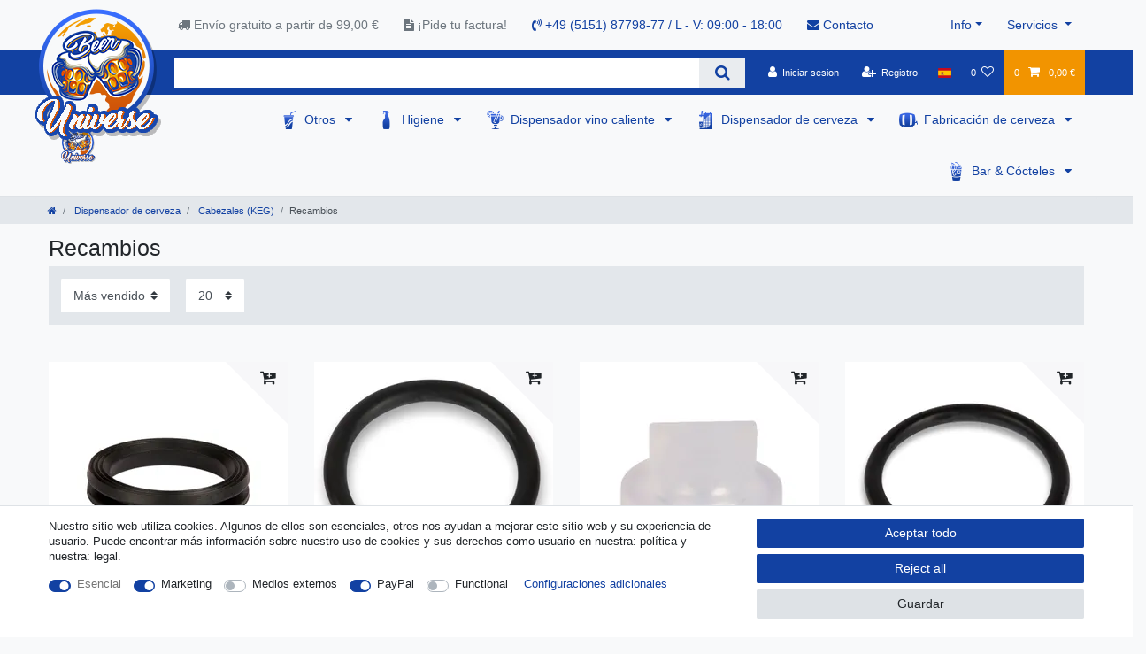

--- FILE ---
content_type: text/html; charset=UTF-8
request_url: https://www.beer-universe.com/es/dispensadores-de-cerveza/cabezales-keg/recambios/
body_size: 94998
content:






<!DOCTYPE html>

<html lang="es" data-framework="vue" prefix="og: http://ogp.me/ns#" class="icons-loading">

<head>
                        

    <script type="text/javascript">
    (function() {
        var _availableConsents = {"necessary.consent":[true,[],null],"necessary.consentActiveStatus":[true,["consentActiveStatus","_transaction_ids","cr-freeze"],null],"necessary.externalId":[true,["externalID"],null],"necessary.session":[true,[],null],"necessary.csrf":[true,["XSRF-TOKEN"],null],"necessary.shopbooster_cookie":[true,["plenty_cache"],null],"marketing.googleanalytics":[true,["\/^_gat_UA-\/","\/^_ga_\/","\/^_ga_\\\\S*\/","_ga","_gid","_gat","AMP_TOKEN","__utma","__utmt","__utmb","__utmc","__utmz","__utmv","__utmx","__utmxx","_gaexp","_opt_awcid","_opt_awmid","_opt_awgid","_opt_awkid","_opt_utmc"],true],"media.reCaptcha":[false,[],false],"paypal.paypal-cookies":[false,["X-PP-SILOVER","X-PP-L7","tsrc","paypalplus_session_v2"],true],"convenience.languageDetection":[null,[],null]};
        var _allowedCookies = ["plenty_cache","\/^_gat_UA-\/","\/^_ga_\/","\/^_ga_\\\\S*\/","_ga","_gid","_gat","AMP_TOKEN","__utma","__utmt","__utmb","__utmc","__utmz","__utmv","__utmx","__utmxx","_gaexp","_opt_awcid","_opt_awmid","_opt_awgid","_opt_awkid","_opt_utmc","consentActiveStatus","_transaction_ids","cr-freeze","externalID","XSRF-TOKEN","plenty-shop-cookie","PluginSetPreview","SID_PLENTY_ADMIN_50647","PreviewCookie"] || [];

        window.ConsentManager = (function() {
            var _consents = (function() {
                var _rawCookie = document.cookie.split(";").filter(function (cookie) {
                    return cookie.trim().indexOf("plenty-shop-cookie=") === 0;
                })[0];

                if (!!_rawCookie) {
                    try {
                        _rawCookie = decodeURIComponent(_rawCookie);
                    } catch (e) {
                        document.cookie = "plenty-shop-cookie= ; expires = Thu, 01 Jan 1970 00:00:00 GMT"
                        return null;
                    }

                    try {
                        return JSON.parse(
                            _rawCookie.trim().substr("plenty-shop-cookie=".length)
                        );
                    } catch (e) {
                        return null;
                    }
                }
                return null;
            })();

            Object.keys(_consents || {}).forEach(function(group) {
                if(typeof _consents[group] === 'object' && _consents[group] !== null)
                {
                    Object.keys(_consents[group] || {}).forEach(function(key) {
                        var groupKey = group + "." + key;
                        if(_consents[group][key] && _availableConsents[groupKey] && _availableConsents[groupKey][1].length) {
                            Array.prototype.push.apply(_allowedCookies, _availableConsents[groupKey][1]);
                        }
                    });
                }
            });

            if(!_consents) {
                Object.keys(_availableConsents || {})
                    .forEach(function(groupKey) {
                        if(_availableConsents[groupKey] && ( _availableConsents[groupKey][0] || _availableConsents[groupKey][2] )) {
                            Array.prototype.push.apply(_allowedCookies, _availableConsents[groupKey][1]);
                        }
                    });
            }

            var _setResponse = function(key, response) {
                _consents = _consents || {};
                if(typeof key === "object" && typeof response === "undefined") {
                    _consents = key;
                    document.dispatchEvent(new CustomEvent("consent-change", {
                        detail: {key: null, value: null, data: key}
                    }));
                    _enableScriptsOnConsent();
                } else {
                    var groupKey = key.split(".")[0];
                    var consentKey = key.split(".")[1];
                    _consents[groupKey] = _consents[groupKey] || {};
                    if(consentKey === "*") {
                        Object.keys(_availableConsents).forEach(function(aKey) {
                            if(aKey.split(".")[0] === groupKey) {
                                _consents[groupKey][aKey.split(".")[1]] = response;
                            }
                        });
                    } else {
                        _consents[groupKey][consentKey] = response;
                    }
                    document.dispatchEvent(new CustomEvent("consent-change", {
                        detail: {key: key, value: response, data: _consents}
                    }));
                    _enableScriptsOnConsent();
                }
                if(!_consents.hasOwnProperty('_id')) {
                    _consents['_id'] = "364a62331cdf46633db2c664ad0dc7eb8a8d70a5";
                }

                Object.keys(_availableConsents).forEach(function(key) {
                    if((_availableConsents[key][1] || []).length > 0) {
                        if(_isConsented(key)) {
                            _availableConsents[key][1].forEach(function(cookie) {
                                if(_allowedCookies.indexOf(cookie) < 0) _allowedCookies.push(cookie);
                            });
                        } else {
                            _allowedCookies = _allowedCookies.filter(function(cookie) {
                                return _availableConsents[key][1].indexOf(cookie) < 0;
                            });
                        }
                    }
                });

                document.cookie = "plenty-shop-cookie=" + JSON.stringify(_consents) + "; path=/; secure";
            };
            var _hasResponse = function() {
                return _consents !== null;
            };

            var _expireDate = function() {
                var expireSeconds = 0;
                                const date = new Date();
                date.setSeconds(date.getSeconds() + expireSeconds);
                const offset = date.getTimezoneOffset() / 60;
                date.setHours(date.getHours() - offset)
                return date.toUTCString();
            }
            var _isConsented = function(key) {
                var groupKey = key.split(".")[0];
                var consentKey = key.split(".")[1];

                if (consentKey === "*") {
                    return Object.keys(_availableConsents).some(function (aKey) {
                        var aGroupKey = aKey.split(".")[0];
                        return aGroupKey === groupKey && _isConsented(aKey);
                    });
                } else {
                    if(!_hasResponse()) {
                        return _availableConsents[key][0] || _availableConsents[key][2];
                    }

                    if(_consents.hasOwnProperty(groupKey) && _consents[groupKey].hasOwnProperty(consentKey))
                    {
                        return !!_consents[groupKey][consentKey];
                    }
                    else {
                        if(!!_availableConsents[key])
                        {
                            return _availableConsents[key][0];
                        }

                        console.warn("Cookie has been blocked due to not being registered: " + key);
                        return false;
                    }
                }
            };
            var _getConsents = function() {
                var _result = {};
                Object.keys(_availableConsents).forEach(function(key) {
                    var groupKey = key.split(".")[0];
                    var consentKey = key.split(".")[1];
                    _result[groupKey] = _result[groupKey] || {};
                    if(consentKey !== "*") {
                        _result[groupKey][consentKey] = _isConsented(key);
                    }
                });
                return _result;
            };
            var _isNecessary = function(key) {
                return _availableConsents.hasOwnProperty(key) && _availableConsents[key][0];
            };
            var _enableScriptsOnConsent = function() {
                var elementsToEnable = document.querySelectorAll("script[data-cookie-consent]");
                Array.prototype.slice.call(elementsToEnable).forEach(function(el) {
                    if(el.dataset && el.dataset.cookieConsent && _isConsented(el.dataset.cookieConsent) && el.type !== "application/javascript") {
                        var newScript = document.createElement("script");
                        if(el.src) {
                            newScript.src = el.src;
                        } else {
                            newScript.textContent = el.textContent;
                        }
                        el.parentNode.replaceChild(newScript, el);
                    }
                });
            };
            window.addEventListener("load", _enableScriptsOnConsent);
                        // Cookie proxy
            (function() {
                var _data = {};
                var _splitCookieString = function(cookiesString) {

                    var _allCookies = cookiesString.split(";");
                    var regex = /[^=]+=[^;]*;?((?:expires|path|domain)=[^;]*;)*/gm;
                    var cookies = [];

                    _allCookies.forEach(function(cookie){
                        if(cookie.trim().indexOf("plenty-shop-cookie=") === 0) {
                            var cookieString = decodeURIComponent(cookiesString);
                            var match;
                            while((match = regex.exec(cookieString)) !== null) {
                                if(match.index === match.lastIndex) {
                                    regex.lastIndex++;
                                }
                                cookies.push(match[0]);
                            }
                        } else if(cookie.length) {
                            cookies.push(cookie);
                        }
                    });

                    return cookies;

                };
                var _parseCookies = function (cookiesString) {
                    return _splitCookieString(cookiesString).map(function(cookieString) {
                        return _parseCookie(cookieString);
                    });
                };
                var _parseCookie = function(cookieString) {
                    var cookie = {
                        name: null,
                        value: null,
                        params: {}
                    };
                    var match = /^([^=]+)=([^;]*);*((?:[^;]*;?)*)$/.exec(cookieString.trim());
                    if(match && match[1]) {
                        cookie.name = match[1];
                        cookie.value = match[2];

                        (match[3] || "").split(";").map(function(param) {
                            return /^([^=]+)=([^;]*);?$/.exec(param.trim());
                        }).filter(function(param) {
                            return !!param;
                        }).forEach(function(param) {
                            cookie.params[param[1]] = param[2];
                        });

                        if(cookie.params && !cookie.params.path) {
                            cookie.params.path = "/";
                        }
                    }

                    return cookie;
                };
                var _isAllowed = function(cookieName) {
                    return _allowedCookies.some(function(allowedCookie) {
                        var match = /^\/(.*)\/([gmiy]*)$/.exec(allowedCookie);
                        return (match && match[1] && (new RegExp(match[1], match[2])).test(cookieName))
                            || allowedCookie === cookieName;
                    });
                };
                var _set = function(cookieString) {
                    var cookie = _parseCookie(cookieString);
                                                                    var domainParts = (window.location.host || window.location.hostname).split(".");
                        if(domainParts[0] === "www") {
                            domainParts.shift();
                            cookie.domain = "." + domainParts.join(".");
                        } else {
                            cookie.domain = (window.location.host || window.location.hostname);
                        }
                                        if(cookie && cookie.name) {
                        if(_isAllowed(cookie.name)) {
                            var cookieValue = cookie.value || "";
                            _data[cookie.name] = cookieValue + Object.keys(cookie.params || {}).map(function(paramKey) {
                                                            if(paramKey === "expires") {
                                    return "";
                                }
                                                            return "; " + paramKey.trim() + "=" + cookie.params[paramKey].trim();
                            }).join("");
                        } else {
                            _data[cookie.name] = null;
                            console.warn("Cookie has been blocked due to privacy settings: " + cookie.name);
                        }
                        _update();
                    }
                };
                var _get = function() {
                    return Object.keys(_data).filter(function (key) {
                        return !!_data[key];
                    }).map(function (key) {
                        return key + "=" + (_data[key].split(";")[0]);
                    }).join("; ");
                };
                var _update = function() {
                    delete document.cookie;
                    var cookies = _parseCookies(document.cookie);
                    Object.keys(_data).forEach(function(key) {
                        if(!_data[key]) {
                            // unset cookie
                            var domains = (window.location.host || window.location.hostname).split(".");
                            while(domains.length > 1) {
                                document.cookie = key + "=; path=/; expires=Thu, 01 Jan 1970 00:00:01 GMT; domain="+domains.join(".");
                                document.cookie = key + "=; path=/; expires=Thu, 01 Jan 1970 00:00:01 GMT; domain=."+domains.join(".");
                                domains.shift();
                            }
                            document.cookie = key + "=; path=/; expires=Thu, 01 Jan 1970 00:00:01 GMT;";
                            delete _data[key];
                        } else {
                            var existingCookie = cookies.find(function(cookie) { return cookie.name === key; });
                            var parsedData = _parseCookie(key + "=" + _data[key]);
                            if(!existingCookie || existingCookie.value !== parsedData.value) {
                                document.cookie = key + "=" + _data[key];
                            } else {
                                // console.log('No changes to cookie: ' + key);
                            }
                        }
                    });

                    if(!document.__defineGetter__) {
                        Object.defineProperty(document, 'cookie', {
                            get: _get,
                            set: _set
                        });
                    } else {
                        document.__defineGetter__('cookie', _get);
                        document.__defineSetter__('cookie', _set);
                    }
                };

                _splitCookieString(document.cookie).forEach(function(cookie)
                {
                    _set(cookie);
                });

                _update();
            })();
            
            return {
                setResponse: _setResponse,
                hasResponse: _hasResponse,
                isConsented: _isConsented,
                getConsents: _getConsents,
                isNecessary: _isNecessary
            };
        })();
    })();
</script>


    
<meta charset="utf-8">
<meta http-equiv="X-UA-Compatible" content="IE=edge">
<meta name="viewport" content="width=device-width, initial-scale=1">
<meta name="generator" content="plentymarkets" />
<meta name="format-detection" content="telephone=no"> 
<link rel="icon" type="image/x-icon" href="/favicon.ico">



            <link rel="canonical" href="https://www.beer-universe.com/es/dispensadores-de-cerveza/cabezales-keg/recambios/">
    
                        <link rel="alternate" hreflang="x-default" href="https://www.beer-universe.com/beer-tap/tapping-heads-keg/tap-spare-parts/"/>
                    <link rel="alternate" hreflang="de" href="https://www.beer-universe.com/de/bierzapfen/zapfkoepfe-keg/ersatzteile/"/>
                    <link rel="alternate" hreflang="en" href="https://www.beer-universe.com/beer-tap/tapping-heads-keg/tap-spare-parts/"/>
                    <link rel="alternate" hreflang="bg" href="https://www.beer-universe.com/bg/bira-kran/dozirashta-glava-k-bure/rezervni-chasti/"/>
                    <link rel="alternate" hreflang="fr" href="https://www.beer-universe.com/fr/tireuses-a-biere/vannes-de-raccordement-keg/pieces-detachees-pour-keg/"/>
                    <link rel="alternate" hreflang="it" href="https://www.beer-universe.com/it/spillatori-per-birra/valvole-di-attacco-keg/ricambi-per-keg/"/>
                    <link rel="alternate" hreflang="es" href="https://www.beer-universe.com/es/dispensadores-de-cerveza/cabezales-keg/recambios/"/>
                    <link rel="alternate" hreflang="nl" href="https://www.beer-universe.com/nl/biertap/fustkoppelingen-keg/reserveonderdelen/"/>
                    <link rel="alternate" hreflang="pl" href="https://www.beer-universe.com/pl/nalewaki-do-piwa/glowice-keg/reservdelar/"/>
                    <link rel="alternate" hreflang="pt" href="https://www.beer-universe.com/pt/torneira-da-cerveja//partes-separadas/"/>
                    <link rel="alternate" hreflang="no" href="https://www.beer-universe.com/nn/tappetarn/utleveringshoder-keg/reservedeler/"/>
                    <link rel="alternate" hreflang="ro" href="https://www.beer-universe.com/ro/dozator-de-bere/supapa-de-compensare/piese-de-schimb/"/>
                    <link rel="alternate" hreflang="da" href="https://www.beer-universe.com/da/fad-lsanlaeg/fadkobling-keg/reservedele-fadkobling/"/>
                    <link rel="alternate" hreflang="sv" href="https://www.beer-universe.com/se/oelkran/fatkoppling/fatkoppling-reservdelar/"/>
                    <link rel="alternate" hreflang="sk" href="https://www.beer-universe.com/sk/davkovace-piva/plochy-narazac-sud/nahradne-diely/"/>
            
<style data-font="Custom-Font">
    
                
        .icons-loading .fa { visibility: hidden !important; }
</style>

<link rel="preload" href="https://cdn02.plentymarkets.com/1scq80vj4apc/plugin/312/ceres/css/ceres-icons.css" as="style" onload="this.onload=null;this.rel='stylesheet';">
<noscript><link rel="stylesheet" href="https://cdn02.plentymarkets.com/1scq80vj4apc/plugin/312/ceres/css/ceres-icons.css"></noscript>


<link rel="preload" as="style" href="https://cdn02.plentymarkets.com/1scq80vj4apc/plugin/312/ceres/css/ceres-base.css?v=a7177f26007707123ccd29f01d0d015fa112425c">
    <link rel="stylesheet" href="https://cdn02.plentymarkets.com/1scq80vj4apc/plugin/312/ceres/css/ceres-base.css?v=a7177f26007707123ccd29f01d0d015fa112425c">


<script type="application/javascript">
    /*! loadCSS. [c]2017 Filament Group, Inc. MIT License */
    /* This file is meant as a standalone workflow for
    - testing support for link[rel=preload]
    - enabling async CSS loading in browsers that do not support rel=preload
    - applying rel preload css once loaded, whether supported or not.
    */
    (function( w ){
        "use strict";
        // rel=preload support test
        if( !w.loadCSS ){
            w.loadCSS = function(){};
        }
        // define on the loadCSS obj
        var rp = loadCSS.relpreload = {};
        // rel=preload feature support test
        // runs once and returns a function for compat purposes
        rp.support = (function(){
            var ret;
            try {
                ret = w.document.createElement( "link" ).relList.supports( "preload" );
            } catch (e) {
                ret = false;
            }
            return function(){
                return ret;
            };
        })();

        // if preload isn't supported, get an asynchronous load by using a non-matching media attribute
        // then change that media back to its intended value on load
        rp.bindMediaToggle = function( link ){
            // remember existing media attr for ultimate state, or default to 'all'
            var finalMedia = link.media || "all";

            function enableStylesheet(){
                // unbind listeners
                if( link.addEventListener ){
                    link.removeEventListener( "load", enableStylesheet );
                } else if( link.attachEvent ){
                    link.detachEvent( "onload", enableStylesheet );
                }
                link.setAttribute( "onload", null );
                link.media = finalMedia;
            }

            // bind load handlers to enable media
            if( link.addEventListener ){
                link.addEventListener( "load", enableStylesheet );
            } else if( link.attachEvent ){
                link.attachEvent( "onload", enableStylesheet );
            }

            // Set rel and non-applicable media type to start an async request
            // note: timeout allows this to happen async to let rendering continue in IE
            setTimeout(function(){
                link.rel = "stylesheet";
                link.media = "only x";
            });
            // also enable media after 3 seconds,
            // which will catch very old browsers (android 2.x, old firefox) that don't support onload on link
            setTimeout( enableStylesheet, 3000 );
        };

        // loop through link elements in DOM
        rp.poly = function(){
            // double check this to prevent external calls from running
            if( rp.support() ){
                return;
            }
            var links = w.document.getElementsByTagName( "link" );
            for( var i = 0; i < links.length; i++ ){
                var link = links[ i ];
                // qualify links to those with rel=preload and as=style attrs
                if( link.rel === "preload" && link.getAttribute( "as" ) === "style" && !link.getAttribute( "data-loadcss" ) ){
                    // prevent rerunning on link
                    link.setAttribute( "data-loadcss", true );
                    // bind listeners to toggle media back
                    rp.bindMediaToggle( link );
                }
            }
        };

        // if unsupported, run the polyfill
        if( !rp.support() ){
            // run once at least
            rp.poly();

            // rerun poly on an interval until onload
            var run = w.setInterval( rp.poly, 500 );
            if( w.addEventListener ){
                w.addEventListener( "load", function(){
                    rp.poly();
                    w.clearInterval( run );
                } );
            } else if( w.attachEvent ){
                w.attachEvent( "onload", function(){
                    rp.poly();
                    w.clearInterval( run );
                } );
            }
        }


        // commonjs
        if( typeof exports !== "undefined" ){
            exports.loadCSS = loadCSS;
        }
        else {
            w.loadCSS = loadCSS;
        }
    }( typeof global !== "undefined" ? global : this ) );

    (function() {
        var checkIconFont = function() {
            if(!document.fonts || document.fonts.check("1em FontAwesome")) {
                document.documentElement.classList.remove('icons-loading');
            }
        };

        if(document.fonts) {
            document.fonts.addEventListener("loadingdone", checkIconFont);
            window.addEventListener("load", checkIconFont);
        }
        checkIconFont();
    })();
</script>

                    

<!-- Extend the existing style with a template -->
                            <link rel="stylesheet" href="https://cdn02.plentymarkets.com/1scq80vj4apc/plugin/312/actionmixwidgetfullwidth/css/widget-full-width.css">

                    
    

<script>

    console.log({"gtmid":"GTM-T7H2MZK","analytics":{"analyticsPriceType":"gross","splitCategoryLists":"true","useItemViewList":"true","maxProductsPerHit":"35","productListSelector":".product-list > li","indexCartValue":""},"consentGoogleAnalyticsActive":"true","consentGoogleAnalyticsGroup":"marketing","consentGoogleAnalyticsNecessary":"true","consentGoogleAnalyticsIsOptOut":"true","consentGoogleAnalyticsCookieNames":"\/^_gat_UA-\/,\/^_ga_\/,\/^_ga_\\\\S*\/,_ga,_gid,_gat,AMP_TOKEN,__utma,__utmt,__utmb,__utmc,__utmz,__utmv,__utmx,__utmxx,_gaexp,_opt_awcid,_opt_awmid,_opt_awgid,_opt_awkid,_opt_utmc","consentGoogleAnalyticsPolicyUrl":"https:\/\/policies.google.com\/privacy","consentGoogleAnalyticsConsentMode":"true","consentGoogleAdsActive":"false","consentGoogleAdsGroup":"marketing","consentGoogleAdsNecessary":"false","consentGoogleAdsIsOptOut":"false","consentGoogleAdsCookieNames":"\/^_gac_\/,_gcl_aw,_gcl_gs,_gcl_au,IDE,1P_JAR,AID,ANID,CONSENT,DSID,DV,NID,APISID,HSID,SAPISID,SID,SIDCC,SSID,test_cookie","consentGoogleAdsPolicyUrl":"https:\/\/www.google.com\/privacy\/ads\/","consentGoogleAdsConsentMode":"false","consentFacebookPixelActive":"false","consentFacebookPixelGroup":"marketing","consentFacebookPixelNecessary":"false","consentFacebookPixelIsOptOut":"false","consentFacebookPixelCookieNames":"_fbp,_fbc,act,c_user,datr,fr,m_pixel_ration,pl,presence,sb,spin,wd,xs","consentFacebookPixelPolicyUrl":"https:\/\/www.facebook.com\/policies\/cookies","consentBingAdsActive":"false","consentBingAdsGroup":"tracking","consentBingAdsNecessary":"false","consentBingAdsIsOptOut":"false","consentBingAdsCookieNames":"UET,_uetsid_exp,_uetmsclkid_exp,_uetmsclkid,_uetsid,SRCHHPGUSR,SRCHUSR,MSCC,SRCHUID,_SS,_EDGE_S,SRCHD,MUID,_RwBf,_HPVN,ipv6,_uetvid","consentBingAdsPolicyUrl":"https:\/\/privacy.microsoft.com\/de-de\/privacystatement","consentBingAdsConsentMode":"false","consentPinterestActive":"false","consentPinterestGroup":"tracking","consentPinterestNecessary":"false","consentPinterestIsOptOut":"false","consentPinterestCookieNames":"_pinterest_ct_ua,_pinterest_sess,_pinterest_ct,_pinterest_ct_rt,_epik,_derived_epik,_pin_unauth","consentPinterestPolicyUrl":"https:\/\/policy.pinterest.com\/de\/privacy-policy","consentAdcellActive":"false","consentAdcellGroup":"tracking","consentAdcellNecessary":"false","consentAdcellIsOptOut":"false","consentAdcellCookieNames":"ADCELLsession,ADCELLpidX,ADCELLspidX,ADCELLvpidX,ADCELLjhX,ADCELLnoTrack","consentAdcellPolicyUrl":"https:\/\/www.adcell.de\/agb#sector_6","consentEcondaActive":"false","consentEcondaGroup":"tracking","consentEcondaNecessary":"false","consentEcondaIsOptOut":"false","consentEcondaCookieNames":"emos_jcvid,emos-session,emos-visitor","consentEcondaPolicyUrl":"https:\/\/www.econda.de\/ueber-uns\/datenschutzerklaerung\/","consentChannelPilotActive":"false","consentChannelPilotGroup":"tracking","consentChannelPilotNecessary":"false","consentChannelPilotIsOptOut":"false","consentChannelPilotCookieNames":"__cpc","consentChannelPilotPolicyUrl":"https:\/\/channelpilot.com\/de\/datenschutz\/","consentSendinblueActive":"false","consentSendinblueGroup":"marketing","consentSendinblueNecessary":"false","consentSendinblueIsOptOut":"false","consentSendinblueCookieNames":"sib_cuid,uuid","consentSendinbluePolicyUrl":"https:\/\/de.sendinblue.com\/datenschutz-uebersicht\/","consentHotjarActive":"false","consentHotjarGroup":"tracking","consentHotjarNecessary":"false","consentHotjarIsOptOut":"false","consentHotjarCookieNames":"_hjClosedSurveyInvites,_hjDonePolls,_hjMinimizedPolls,_hjShownFeedbackMessage,_hjSessionTooLarge,_hjSessionRejected,_hjSessionResumed,_hjid,_hjRecordingLastActivity,_hjTLDTest,_hjUserAttributesHash,_hjCachedUserAttributes,_hjLocalStorageTest,_hjIncludedInPageviewSample,_hjIncludedInSessionSample,_hjAbsoluteSessionInProgress,_hjFirstSeen,_hjViewportId,_hjRecordingEnabled","consentHotjarPolicyUrl":"https:\/\/www.hotjar.com\/legal\/policies\/privacy\/","consentMoebeldeActive":"false","consentMoebeldeGroup":"tracking","consentMoebeldeNecessary":"false","consentMoebeldeIsOptOut":"false","consentMoebeldeCookieNames":"","consentMoebeldePolicyUrl":"https:\/\/www.moebel.de\/datenschutz","consentIntelligentReachActive":"false","consentIntelligentReachGroup":"tracking","consentIntelligentReachNecessary":"false","consentIntelligentReachIsOptOut":"false","consentIntelligentReachCookieNames":"","consentIntelligentReachPolicyUrl":"https:\/\/www.intelligentreach.com\/privacy-policy\/","consentClarityActive":"false","consentClarityGroup":"tracking","consentClarityNecessary":"false","consentClarityIsOptOut":"false","consentClarityCookieNames":"_clck,_clsk","consentClarityPolicyUrl":"https:\/\/www.Clarity.com\/privacy-policy\/","consentAwinActive":"false","consentAwinGroup":"tracking","consentAwinNecessary":"false","consentAwinIsOptOut":"false","consentAwinCookieNames":"bId,\/^aw\/,AWSESS,\/^awpv\/,\/^_aw_m_\/,\/^_aw_sn_\/,_D9J","consentAwinPolicyUrl":"https:\/\/www.awin.com\/de\/datenschutzerklarung","consentBelboonActive":"false","consentBelboonGroup":"tracking","consentBelboonNecessary":"false","consentBelboonIsOptOut":"false","consentBelboonCookieNames":"","consentBelboonPolicyUrl":"https:\/\/belboon.com\/datenschutz\/","consentTagManagerActive":"false","consentTagManagerGroup":"convenience","consentTagManagerNecessary":"true","consentTagManagerIsOptOut":"true","consentTagManagerCookieNames":"no-cookies","consentTagManagerPolicyUrl":"https:\/\/policies.google.com\/privacy","pro":{"useDevmode":"true"}});
    function setCookie(name,value,days) {
        var expires = "";
        if (days) {
            var date = new Date();
            date.setTime(date.getTime() + (days*24*60*60*1000));
            expires = "; expires=" + date.toUTCString();
        }
        document.cookie = name + "=" + (value || "")  + expires + "; path=/";
    }
    function getCookie(name) {
        var nameEQ = name + "=";
        var ca = document.cookie.split(';');
        for (var i = 0; i < ca.length; i++) {
            var c = ca[i];
            while (c.charAt(0) == ' ') c = c.substring(1, c.length);
            if (c.indexOf(nameEQ) == 0) return c.substring(nameEQ.length, c.length);
        }
        return null;
    }

    if (getCookie("externalID") == null) {
        setCookie("externalID",  '6968992996cb5' + Math.random(), 100);
    }

    let consentActiveStatus = [{"googleanalytics":"false","googleads":"false","facebookpixel":"false","bingads":"false","pinterest":"false","adcell":"false","econda":"false","channelpilot":"false","sendinblue":"false","hotjar":"false","moebelde":"false","intelligentreach":"false","clarity":"false","awin":"false","belboon":"false"}];
    setCookie("consentActiveStatus",JSON.stringify(consentActiveStatus),100);

    function normalizeString(a) {
        return a.replace(/[^\w\s]/gi, '');
    }

    function convertAttributesToText(attributes){
        var variantText = '';

        if(attributes.length){
            for(let i = 0; i < attributes.length ; i++){
                variantText+= attributes[i]["value"]["names"]["name"];
                if(i !== (attributes.length-1)){
                    variantText+= ", ";
                }
            }
        }
        return variantText;
    }

    function sendProductListClick(position, products) {
        var payload = {
            'ecommerce': {
                'currencyCode': '',
                'click': {
                    'actionField': {'list': ''},
                    'products': new Array(products[position])
                }
            },
            'ga4Event': 'select_item',
            'nonInteractionHit': false,
            'event': 'ecommerceEvent',
            'eventCategory': 'E-Commerce',
            'eventAction': 'Produktklick',
            'eventLabel': '',
            'eventValue': undefined
        };
        dataLayer.push(payload);console.log("%cDATALAYER","color:green", payload);    }

    function capiCall(payload){
            }

    window.dataLayer = window.dataLayer || [];
    function gtag() { window.dataLayer.push(arguments);}
    let plentyShopCookie = getCookie("plenty-shop-cookie");
    plentyShopCookie = (typeof plentyShopCookie === "undefined") ? '' : JSON.parse(decodeURIComponent(plentyShopCookie));
    console.log("%cPlentyShopCookie","color:green", plentyShopCookie);

    
        if(plentyShopCookie) {
            let hasConsentedToMicrosoftAds = false;
            let microsoftConsentObject = {};

            
            if (hasConsentedToMicrosoftAds) {
                microsoftConsentObject = {
                    ad_storage: 'granted'
                };

                window.uetq = window.uetq || [];
                window.uetq.push('consent', 'default', microsoftConsentObject);
            }
        }
    
                    let ad_storage =  'denied';
        let ad_user_data = 'denied';
        let ad_personalization = 'denied';
        let analytics_storage = 'denied';

        if(plentyShopCookie){
            ad_storage=  plentyShopCookie.marketing.googleanalytics ? 'granted' : 'denied';
            ad_user_data=  plentyShopCookie.marketing.googleanalytics ? 'granted' : 'denied';
            ad_personalization=  plentyShopCookie.marketing.googleanalytics ? 'granted' : 'denied';
            analytics_storage=  plentyShopCookie.marketing.googleanalytics ? 'granted' : 'denied';
                        console.log("%cAdStorage","color:green", ad_storage);
            console.log("%cAdUserData","color:green", ad_user_data);
            console.log("%cAdPersonalization","color:green", ad_personalization);
            console.log("%cAnalyticsStorage","color:green", analytics_storage);
                    }

        let consentObject = {
            ad_storage: ad_storage,
            ad_user_data: ad_user_data,
            ad_personalization: ad_personalization,
            analytics_storage: analytics_storage
        };

        gtag('consent', 'default', consentObject);
    

    document.addEventListener("consent-change", function (e){

        console.log("%cConsentChanged","color:green", e.detail.data);
        var consentIntervall = setInterval(function(){

            
                let consentObject = {
                    ad_storage: e.detail.data.marketing.googleanalytics ? 'granted' : 'denied',
                    ad_user_data: e.detail.data.marketing.googleanalytics ? 'granted' : 'denied',
                    ad_personalization: e.detail.data.marketing.googleanalytics ? 'granted' : 'denied',
                    analytics_storage: e.detail.data.marketing.googleanalytics ? 'granted' : 'denied'
                };

                gtag('consent', 'update', consentObject );

            
            
                let hasConsentedToMicrosoftAds = false;
                let basicMicrosoftConsentObject = {};

                
                if (hasConsentedToMicrosoftAds) {
                    basicMicrosoftConsentObject = {
                        ad_storage: 'granted'
                    };

                    window.uetq = window.uetq || [];
                    window.uetq.push('consent', 'update', basicMicrosoftConsentObject);
                }

            
            var payload = {
                'event': 'consentChanged'
            };
            dataLayer.push(payload);console.log("%cDATALAYER","color:green", payload);
            clearInterval(consentIntervall);
        }, 200);
    });
</script>


            



        
    
    
              

    
    
    
    
    

                    


<meta name="robots" content="ALL">
    <meta name="description" content="Recambios. Grifo de cerveza tuerca. Recambios para cabezales de barriles.">
    <meta name="keywords" content="eecambios, tuerca hexagonal, tuerca, hexagonal, válvula">
<meta property="og:title" content="Recambios. Grifo de cerveza tuerca.  | dispensadores-de-cerveza.es"/>
<meta property="og:type" content="article"/>
<meta property="og:url" content="https://www.beer-universe.com/es/dispensadores-de-cerveza/cabezales-keg/recambios/"/>
<meta property="og:image" content="https://cdn02.plentymarkets.com/1scq80vj4apc/frontend/beer-universe/logo/Logo.png"/>
<meta property="thumbnail" content="https://cdn02.plentymarkets.com/1scq80vj4apc/frontend/beer-universe/logo/Logo.png"/>

<script type="application/ld+json">
{
    "@context": "http://schema.org",
    "@type": "WebSite",
    "url": "https://www.beer-universe.com/es/dispensadores-de-cerveza/cabezales-keg/recambios/"
    }
</script>

<title>Recambios. Grifo de cerveza tuerca.  | dispensadores-de-cerveza.es</title>
    
            <script>        let isSignUp = false;        document.addEventListener("onSignUpSuccess", function (e) {            console.log("%cSignUp", "color:green", e);            isSignUp = true;            localStorage.setItem("signupTime", new Date().getTime());        });        document.addEventListener("onSetUserData", function (e) {                        console.log("%cSetUserData", "color:green", e);            console.log(e.detail.oldState.user.userData);            console.log(e.detail.newState.user.userData);                        if (e.detail.oldState.user.userData == null && e.detail.newState.user.userData !== null) {                let lastSignUpTime = localStorage.getItem("signupTime");                let timeDiff = new Date().getTime() - lastSignUpTime;                let is24HoursPassed = timeDiff > 24 * 60 * 60 * 1000;                if (isSignUp || is24HoursPassed) {                    console.log("Benutzer angemeldet");                    var payload = {                        'event': isSignUp ? 'sign_up' : 'login',                        'user_id': e.detail.newState.user.userData.id,                        'pageType': 'tpl.category.item'                    };                    dataLayer.push(payload);                    console.log("%cDATALAYER", "color:green", payload);                    isSignUp = false;                }            }        });        document.addEventListener("onSetComponent", function (e) {            console.log(e.detail);            if(e.detail.payload.component === "basket-preview"){                var payload = {                    'event': 'funnel_event',                    'action': 'OPEN_BASKET_PREVIEW',                };                dataLayer.push(payload);                console.log("%cDATALAYER", "color:green", payload);            }        });        document.addEventListener("onSetCouponCode", function (e) {            console.log(e.detail);            if(e.detail.payload !== null){                var payload = {                    'event': 'funnel_event',                    'action': 'COUPON_CODE_ADDED',                    'couponCode': e.detail.payload                };                dataLayer.push(payload);                console.log("%cDATALAYER", "color:green", payload);            }        });                var payload ={            'event': 'facebookEvent',            'event_id': '69689929975ae' + Math.random(),            'facebookEventName': 'PageView'        };        dataLayer.push(payload);console.log("%cDATALAYER","color:green", payload);        capiCall(payload);                document.addEventListener("onAddWishListId", function (e) {            var payload = {                'event': 'AddToWishlist',                'event_id': '69689929975ae' + Math.random(),                'ga4Event': 'add_to_wishlist',                'content_name': 'Dispensador de cerveza &gt;&gt; Cabezales (KEG) &gt;&gt; Recambios',                'content_category': '',                'content_type': 'product',                'content_ids': e.detail.payload,                'contents': '',                'currency': 'EUR',                'value': '0.01'            };            dataLayer.push(payload);console.log("%cDATALAYER","color:green", payload);                    });        document.addEventListener("onSetWishListItems", function (e) {            console.log(e.detail.payload);            if (typeof e.detail.payload !== 'undefined') {                var products = [];                var idList = [];                var contents = [];                e.detail.payload.forEach(function (item, index) {                    products.push({                        id: item.data.item.id + '',                        name: item.data.texts.name1,                        price: item.data.prices.default.price.value + '',                        brand: item.data.item.manufacturer.externalName,                        category: 'Dispensador\u0020de\u0020cerveza\/Cabezales\u0020\u0028KEG\u0029\/Recambios',                        variant: convertAttributesToText(item.data.attributes),                        position: index,                        list: 'Wunschliste'                    });                    contents.push({                        id: item.data.item.id,                        quantity: 1,                        item_price: item.data.prices.default.price.value                    });                    idList.push(item.id);                });                var payload = {                    'ecommerce': {                        'currencyCode': 'EUR',                        'impressions': products                    },                    'google_tag_params': {                        'ecomm_prodid': idList,                        'ecomm_pagetype': 'other',                        'ecomm_category': 'Wunschliste',                    },                    'content_ids': idList,                    'content_name': 'Wunschliste',                    'content_type': 'product',                    'contents': contents,                    'currency': 'EUR',                    'value': '0.01',                    'event': 'ecommerceEvent',                    'event_id': '69689929975ae' + Math.random(),                    'ga4Event': 'view_item_list',                    'eventCategory': 'E-Commerce',                    'eventAction': 'Produktimpression',                    'eventLabel': 'Dispensador de cerveza &gt;&gt; Cabezales (KEG) &gt;&gt; Recambios',                    'eventValue': undefined                };                dataLayer.push(payload);console.log("%cDATALAYER","color:green", payload);                capiCall(payload);            }        });        document.addEventListener("onContactFormSend", function (e) {            var payload ={                'event': 'facebookEvent',                'event_id': '69689929975ae' + Math.random(),                'facebookEventName': 'Contact',                'currency': 'EUR',                'value': '0.01'            };            dataLayer.push(payload);console.log("%cDATALAYER","color:green", payload);            capiCall(payload);        });        document.addEventListener("onSetVariationOrderProperty", function (e) {            var payload = {                'event': 'facebookEvent',                'facebookEventName': 'CustomizeProduct',                'event_id': '69689929975ae' + Math.random(),                'currency': 'EUR',                'value': '0.01'            };            dataLayer.push(payload);console.log("%cDATALAYER","color:green", payload);            capiCall(payload);        });        document.addEventListener("onAddBasketItem", function (e) {            console.log("%cAddBasketItem-Payload","color:green", e);            var payload = {                'ecommerce': {                    'currencyCode': 'EUR',                    'add': {                        'actionField':                            {'list': 'Dispensador de cerveza &gt;&gt; Cabezales (KEG) &gt;&gt; Recambios'},                        'products': [{                            'id': e.detail.payload[0].variationId + '',                            'quantity': e.detail.payload[0].quantity,                            'price': e.detail.payload[0].price+'',                            'variant': convertAttributesToText(e.detail.payload[0].variation.data.attributes),                            'name': e.detail.payload[0].variation.data.texts.name1,                            'brand': e.detail.payload[0].variation.data.item.manufacturer.externalName,                            'category': 'Dispensador\u0020de\u0020cerveza\/Cabezales\u0020\u0028KEG\u0029\/Recambios'                                                    }]                    }                },                'content_name': 'Dispensador de cerveza &gt;&gt; Cabezales (KEG) &gt;&gt; Recambios',                'content_type': 'product',                'content_ids': e.detail.payload[0].variationId,                'contents': [{                    'id': e.detail.payload[0].variationId,                    'quantity': e.detail.payload[0].quantity,                    'item_price': e.detail.payload[0].price                }],                'currency': 'EUR',                'value': '0.01',                'addCartValue':e.detail.payload[0].price+'',                'addCartQty': e.detail.payload[0].quantity,                'addCartId':e.detail.payload[0].variationId + '',                'addCartVariant': convertAttributesToText(e.detail.payload[0].variation.data.attributes),                'addCartName': e.detail.payload[0].variation.data.texts.name1,                'addCartBrand': e.detail.payload[0].variation.data.item.manufacturer.externalName,                'addCartCategory': 'Dispensador\u0020de\u0020cerveza\/Cabezales\u0020\u0028KEG\u0029\/Recambios',                'addCartImage': e.detail.payload[0].variation.data.images.all[0].url,                'addCartItemLink': "https://www.beer-universe.com/a-" + e.detail.payload[0].variation.data.item.id,                'nonInteractionHit': false,                'event': 'ecommerceEvent',                'event_id': '69689929975ae' + Math.random(),                'ga4Event': 'add_to_cart',                'eventCategory': 'E-Commerce',                'eventAction': 'addToCart',                'eventLabel': undefined,                'eventValue': undefined            };            dataLayer.push(payload);console.log("%cDATALAYER","color:green", payload);            capiCall(payload);        }, false);        document.addEventListener("onRemoveBasketItem", function (e) {            changeQty('remove', e);        });        document.addEventListener("onUpdateBasketItemQuantity",function (e) {            function isCurrentItem(item) {                return item.id == e.detail.payload.id;            }            currentBasketItem = e.detail.oldState.basket.items.find(isCurrentItem);            var origQty = currentBasketItem.quantity;            var newQty = e.detail.payload.quantity;            var qtyDiff = newQty - origQty;            if (qtyDiff > 0) {                changeQty("add", e, qtyDiff);            }            else{                changeQty("remove", e, qtyDiff *= -1);            }        });        document.addEventListener("onUpdateBasketItem", function (e) {            function isCurrentItem(item) {                return item.id == e.detail.payload.id;            }            currentBasketItem = e.detail.oldState.basket.items.find(isCurrentItem);            var origQty = currentBasketItem.quantity;            var newQty = e.detail.payload.quantity;            var qtyDiff = newQty - origQty;            if (qtyDiff > 0) {                changeQty("add", e, qtyDiff);            }        });        function changeQty(action, e, qty = e.detail.quantity) {            var currentBasketItem;            if (e.type === "onRemoveBasketItem") {                function isCurrentItem(item) {                    return item.id == e.detail.payload;                }                currentBasketItem = e.detail.oldState.basket.items.find(isCurrentItem);                qty = currentBasketItem.quantity;            } else {                function isCurrentItem(item) {                    return item.variationId == e.detail.payload.variationId;                }                currentBasketItem = e.detail.newState.basket.items.find(isCurrentItem);            }            console.log("%cDATALAYER-CurrentBasketItem","color:green", currentBasketItem);            var payload = {                'ecommerce': {                    'currencyCode': 'EUR',                    [action]: {                        'products': [{                            'name': currentBasketItem.variation.data.texts.name1,                            'id': currentBasketItem.variationId + '',                            'price': currentBasketItem.price + '',                            'variant': convertAttributesToText(currentBasketItem.variation.data.attributes),                            'brand': currentBasketItem.variation.data.item.manufacturer.externalName,                            'category': 'Dispensador\u0020de\u0020cerveza\/Cabezales\u0020\u0028KEG\u0029\/Recambios',                            'quantity': qty                                                      }]                    }                },                'content_name': 'Warenkorbvorschau',                'content_type': 'product',                'content_ids': currentBasketItem.variationId,                'contents': [{                    'id': currentBasketItem.variationId,                    'quantity': qty,                    'item_price': currentBasketItem.price                }],                'currency': 'EUR',                'value': '0.01',                'addCartValue':currentBasketItem.price+'',                'addCartQty': currentBasketItem.quantity,                'addCartId':currentBasketItem.variationId + '',                'addCartVariant': convertAttributesToText(currentBasketItem.variation.data.attributes),                'addCartName': currentBasketItem.variation.data.texts.name1,                'addCartBrand': currentBasketItem.variation.data.item.manufacturer.externalName,                'addCartCategory': 'Dispensador\u0020de\u0020cerveza\/Cabezales\u0020\u0028KEG\u0029\/Recambios',                'addCartImage':  currentBasketItem.variation.data.images.all[0].url,                'addCartItemLink': "https://www.beer-universe.com/a-" +  currentBasketItem.variation.data.item.id,                'nonInteractionHit': false,                'event': 'ecommerceEvent',                'event_id': '69689929975ae' + Math.random(),                'eventCategory': 'E-Commerce',                'ga4Event' : action + (action === 'add' ? '_to': '_from') + '_cart',                'eventAction': action + 'FromCart',                'eventLabel': undefined,                'eventValue': undefined            };            dataLayer.push(payload);console.log("%cDATALAYER","color:green", payload);            if(action === "add"){                capiCall(payload);            }        }    </script><script>    const products = new Array();        products.push({"id":"1470","name":"Junta de goma, Junta torica - Cierre (racor plano y combinado) tipo A y M (Micro Matic y Hiwi)","price":"10.57","brand":"Ich-zapfe","category":"Dispensador de cerveza\/Cabezales (KEG)\/Recambios","variant":"","position":0,"list":"Dispensador de cerveza >> Cabezales (KEG) >> Recambios","shopaktion":""});        products.push({"id":"1476","name":"Junta de goma, Junta torica - para mortero de 5\/8 para cerrar el bid\u00f3n (accesorio de cesta) tipo S (Micro Matic y Hiwi)","price":"1.2","brand":"Ich-zapfe","category":"Dispensador de cerveza\/Cabezales (KEG)\/Recambios","variant":"","position":1,"list":"Dispensador de cerveza >> Cabezales (KEG) >> Recambios","shopaktion":""});        products.push({"id":"1468","name":"V\u00e1lvula de labio para barril - cierre (Micro Matic)","price":"2.4","brand":"Ich-zapfe","category":"Dispensador de cerveza\/Cabezales (KEG)\/Recambios","variant":"","position":2,"list":"Dispensador de cerveza >> Cabezales (KEG) >> Recambios","shopaktion":""});        products.push({"id":"1474","name":"Junta de goma, Junta torica - para pist\u00f3n 5\/8 para cerrar bidones (racor plano y combinado) tipo A y M (Micro Matic y Hiwi)","price":"3.36","brand":"Ich-zapfe","category":"Dispensador de cerveza\/Cabezales (KEG)\/Recambios","variant":"","position":3,"list":"Dispensador de cerveza >> Cabezales (KEG) >> Recambios","shopaktion":""});        products.push({"id":"1462","name":"Dispositivo de bloqueo de bolas para el cierre del barril (Hiwi y Micro Matic)","price":"5.92","brand":"Ich-zapfe","category":"Dispensador de cerveza\/Cabezales (KEG)\/Recambios","variant":"","position":4,"list":"Dispensador de cerveza >> Cabezales (KEG) >> Recambios","shopaktion":""});        products.push({"id":"1469","name":"Mirilla para protecci\u00f3n antirretorno para barriles (Micro Matic)","price":"1.8","brand":"Ich-zapfe","category":"Dispensador de cerveza\/Cabezales (KEG)\/Recambios","variant":"","position":5,"list":"Dispensador de cerveza >> Cabezales (KEG) >> Recambios","shopaktion":""});        products.push({"id":"1465","name":"Cono antirretorno para cierre de barril (Hiwi e Micro Matic)","price":"3.6","brand":"Ich-zapfe","category":"Dispensador de cerveza\/Cabezales (KEG)\/Recambios","variant":"","position":6,"list":"Dispensador de cerveza >> Cabezales (KEG) >> Recambios","shopaktion":""});        products.push({"id":"1472","name":"Junta para el cierre del barril (tipo S) (Micro Matic y Hiwi)","price":"5.44","brand":"Ich-zapfe","category":"Dispensador de cerveza\/Cabezales (KEG)\/Recambios","variant":"","position":7,"list":"Dispensador de cerveza >> Cabezales (KEG) >> Recambios","shopaktion":""});        products.push({"id":"1463","name":"Bola de control para el cierre del barril (Hiwi y Micro Matic)","price":"4.05","brand":"Ich-zapfe","category":"Dispensador de cerveza\/Cabezales (KEG)\/Recambios","variant":"","position":8,"list":"Dispensador de cerveza >> Cabezales (KEG) >> Recambios","shopaktion":""});        products.push({"id":"1475","name":"Tuerca hexagonal de 3\/4\" con ranura 14 x 7 para el cierre de barriles (Hiwi y Micro Matic)","price":"10.7","brand":"Ich-zapfe","category":"Dispensador de cerveza\/Cabezales (KEG)\/Recambios","variant":"","position":9,"list":"Dispensador de cerveza >> Cabezales (KEG) >> Recambios","shopaktion":""});        products.push({"id":"1466","name":"Mango ERGO negro, con logo, para cierre de barril (Hiwi y Micro Matic)","price":"18.9","brand":"Ich-zapfe","category":"Dispensador de cerveza\/Cabezales (KEG)\/Recambios","variant":"","position":10,"list":"Dispensador de cerveza >> Cabezales (KEG) >> Recambios","shopaktion":""});        products.push({"id":"1473","name":"Sello en el pist\u00f3n para el cierre del barril (tipo M) (Micro Matic y Hiwi)","price":"3.7","brand":"Ich-zapfe","category":"Dispensador de cerveza\/Cabezales (KEG)\/Recambios","variant":"","position":11,"list":"Dispensador de cerveza >> Cabezales (KEG) >> Recambios","shopaktion":""});        products.push({"id":"1467","name":"Pasador para el asa de la tapa del barril para el cierre del barril (Hiwi y Micro Matic)","price":"3.6","brand":"Ich-zapfe","category":"Dispensador de cerveza\/Cabezales (KEG)\/Recambios","variant":"","position":12,"list":"Dispensador de cerveza >> Cabezales (KEG) >> Recambios","shopaktion":""});        products.push({"id":"1471","name":"Junta de goma, Junta torica - Cierre tipo S (Micro Matic)","price":"3.5","brand":"Ich-zapfe","category":"Dispensador de cerveza\/Cabezales (KEG)\/Recambios","variant":"","position":13,"list":"Dispensador de cerveza >> Cabezales (KEG) >> Recambios","shopaktion":""});        var maxProducts = 35;    if (products.length > maxProducts) {        while (products.length) {            var p = products.splice(0, maxProducts);            var payload = {                'ecommerce': {                    'currencyCode': 'EUR',                    'impressions': p                },                'event': 'analyticsEvent',                'ga4Event' : 'view_item_list',                'eventCategory': 'E-Commerce',                'eventAction': 'Produktimpression',                'eventLabel': 'Kategorie',                'eventValue': undefined            };            dataLayer.push(payload);console.log("%cDATALAYER","color:green", payload);        }        var payload = {            'google_tag_params': {                'ecomm_prodid':[1470,1476,1468,1474,1462,1469,1465,1472,1463,1475,1466,1473,1467,1471],                'ecomm_pagetype': 'category',                'ecomm_category': 'Dispensador\u0020de\u0020cerveza\/Cabezales\u0020\u0028KEG\u0029\/Recambios'            },            'content_ids': [1470,1476,1468,1474,1462,1469,1465,1472,1463,1475,1466,1473,1467,1471],            'content_name': 'Recambios',            'content_type': 'product',            'idListComma':'1470,1476,1468,1474,1462,1469,1465,1472,1463,1475,1466,1473,1467,1471',            'categoryId': 94,            'contents': [{"id":1470,"quantity":1,"item_price":10.57},{"id":1476,"quantity":1,"item_price":1.2},{"id":1468,"quantity":1,"item_price":2.4},{"id":1474,"quantity":1,"item_price":3.36},{"id":1462,"quantity":1,"item_price":5.92},{"id":1469,"quantity":1,"item_price":1.8},{"id":1465,"quantity":1,"item_price":3.6},{"id":1472,"quantity":1,"item_price":5.44},{"id":1463,"quantity":1,"item_price":4.05},{"id":1475,"quantity":1,"item_price":10.7},{"id":1466,"quantity":1,"item_price":18.9},{"id":1473,"quantity":1,"item_price":3.7},{"id":1467,"quantity":1,"item_price":3.6},{"id":1471,"quantity":1,"item_price":3.5}],            'currency': 'EUR',            'value': '0.01',            'event': 'ecommerceEvent',            'event_id': '69689929975ae' + Math.random(),            'eventCategory': 'E-Commerce',            'eventAction': 'Produktimpression',            'eventLabel': 'Kategorie',            'eventValue': undefined        };        dataLayer.push(payload);console.log("%cDATALAYER","color:green", payload);        capiCall(payload);    } else {        var payload = {            'ecommerce': {                'currencyCode': 'EUR',                'impressions': products            },            'google_tag_params': {                'ecomm_prodid':[1470,1476,1468,1474,1462,1469,1465,1472,1463,1475,1466,1473,1467,1471],                'ecomm_pagetype': 'category',                'ecomm_category': 'Dispensador\u0020de\u0020cerveza\/Cabezales\u0020\u0028KEG\u0029\/Recambios'            },            'content_ids': [1470,1476,1468,1474,1462,1469,1465,1472,1463,1475,1466,1473,1467,1471],            'content_name': 'Recambios',            'content_type': 'product',            'categoryId': 94,            'contents': [{"id":1470,"quantity":1,"item_price":10.57},{"id":1476,"quantity":1,"item_price":1.2},{"id":1468,"quantity":1,"item_price":2.4},{"id":1474,"quantity":1,"item_price":3.36},{"id":1462,"quantity":1,"item_price":5.92},{"id":1469,"quantity":1,"item_price":1.8},{"id":1465,"quantity":1,"item_price":3.6},{"id":1472,"quantity":1,"item_price":5.44},{"id":1463,"quantity":1,"item_price":4.05},{"id":1475,"quantity":1,"item_price":10.7},{"id":1466,"quantity":1,"item_price":18.9},{"id":1473,"quantity":1,"item_price":3.7},{"id":1467,"quantity":1,"item_price":3.6},{"id":1471,"quantity":1,"item_price":3.5}],            'currency': 'EUR',            'value': '0.01',            'event': 'ecommerceEvent',            'event_id': '69689929975ae' + Math.random(),            'ga4Event' : 'view_item_list',            'eventCategory': 'E-Commerce',            'eventAction': 'Produktimpression',            'eventLabel': 'Kategorie',            'eventValue': undefined        };        dataLayer.push(payload);console.log("%cDATALAYER","color:green", payload);        capiCall(payload);    }    function sendProductClick(position) {        var payload = {            'ecommerce': {                'currencyCode': 'EUR',                'click': {                    'actionField': {'list': 'Dispensador de cerveza &gt;&gt; Cabezales (KEG) &gt;&gt; Recambios'},                    'products': new Array(products[position])                }            },            'ga4Event' : 'select_item',            'nonInteractionHit': false,            'event': 'ecommerceEvent',            'eventCategory': 'E-Commerce',            'eventAction': 'Produktklick',            'eventLabel': 'Kategorie',            'eventValue': undefined        };        dataLayer.push(payload);console.log("%cDATALAYER","color:green", payload);    }    document.addEventListener("DOMContentLoaded", function(event) {        var mountedItems = document.querySelectorAll(".product-list > li");        console.log("%cProductlist-Items","color:green", mountedItems);        if (mountedItems.length > 0) {            for (let i = 0; i < mountedItems.length; i++) {                mountedItems[i].addEventListener("click", function () {                        sendProductClick(i);                })            }        }else{            console.warn("[Google Analytics] Init product click-listener failed: Items not found. Adjust CSS selector in config");        }    });</script><!-- Google Tag Manager --><script >        (function (w, d, s, l, i) {            w[l] = w[l] || [];            w[l].push({                'gtm.start':                    new Date().getTime(), event: 'gtm.js'            });            var f = d.getElementsByTagName(s)[0],                j = d.createElement(s), dl = l != 'dataLayer' ? '&l=' + l : '';            j.async = true;            j.src =                'https://www.googletagmanager.com/gtm.js?id=' + i + dl;            f.parentNode.insertBefore(j, f);        })(window, document, 'script', 'dataLayer', 'GTM-T7H2MZK');</script><!-- End Google Tag Manager -->
            
    
<style>
            .kjv-shipping-service-text {display: none;}
        .kjv-availability-icon-color-available {color:#00A600;} .kjv-availability-icon-color-preorder {color:#ffe200;} .kjv-availability-icon-color-not-available {color:#CC0000;} .kjv-availability-icon-color-others {color:#16399C;}
	.kjv-availability-single-item{margin-bottom:5px;margin-top:5px}.kjv-item-stock-level{margin:10px 0}.widget-basket .kjv-availability-basket-item{font-size:11px;margin-top:5px}.basket-preview-hover .kjv-availability-basket-item{font-size:12px;margin-left:5px}.add-to-basket-container .btn-primary.disabled,.basket-item-container.basket-list-item .item-additional-information-container,.basket-preview-wrapper .kjv-basket-item-variation-id-container,span.availability{display:none}.thumb-content .kjv-category-item-container{width:25%;display:inline-block;text-align:right}.thumb-content .thumb-meta{width:70%;display:inline-block}
</style>                <link href="https://cdn02.plentymarkets.com/1scq80vj4apc/plugin/312/magiczoomplus/css/magiczoomplus.min.css" rel="stylesheet"/>
            <style>
    #paypal_loading_screen {
        display: none;
        position: fixed;
        z-index: 2147483640;
        top: 0;
        left: 0;
        width: 100%;
        height: 100%;
        overflow: hidden;

        transform: translate3d(0, 0, 0);

        background-color: black;
        background-color: rgba(0, 0, 0, 0.8);
        background: radial-gradient(ellipse closest-corner, rgba(0,0,0,0.6) 1%, rgba(0,0,0,0.8) 100%);

        color: #fff;
    }

    #paypal_loading_screen .paypal-checkout-modal {
        font-family: "HelveticaNeue", "HelveticaNeue-Light", "Helvetica Neue Light", helvetica, arial, sans-serif;
        font-size: 14px;
        text-align: center;

        box-sizing: border-box;
        max-width: 350px;
        top: 50%;
        left: 50%;
        position: absolute;
        transform: translateX(-50%) translateY(-50%);
        cursor: pointer;
        text-align: center;
    }

    #paypal_loading_screen.paypal-overlay-loading .paypal-checkout-message, #paypal_loading_screen.paypal-overlay-loading .paypal-checkout-continue {
        display: none;
    }

    .paypal-checkout-loader {
        display: none;
    }

    #paypal_loading_screen.paypal-overlay-loading .paypal-checkout-loader {
        display: block;
    }

    #paypal_loading_screen .paypal-checkout-modal .paypal-checkout-logo {
        cursor: pointer;
        margin-bottom: 30px;
        display: inline-block;
    }

    #paypal_loading_screen .paypal-checkout-modal .paypal-checkout-logo img {
        height: 36px;
    }

    #paypal_loading_screen .paypal-checkout-modal .paypal-checkout-logo img.paypal-checkout-logo-pp {
        margin-right: 10px;
    }

    #paypal_loading_screen .paypal-checkout-modal .paypal-checkout-message {
        font-size: 15px;
        line-height: 1.5;
        padding: 10px 0;
    }

    #paypal_loading_screen.paypal-overlay-context-iframe .paypal-checkout-message, #paypal_loading_screen.paypal-overlay-context-iframe .paypal-checkout-continue {
        display: none;
    }

    .paypal-spinner {
        height: 30px;
        width: 30px;
        display: inline-block;
        box-sizing: content-box;
        opacity: 1;
        filter: alpha(opacity=100);
        animation: rotation .7s infinite linear;
        border-left: 8px solid rgba(0, 0, 0, .2);
        border-right: 8px solid rgba(0, 0, 0, .2);
        border-bottom: 8px solid rgba(0, 0, 0, .2);
        border-top: 8px solid #fff;
        border-radius: 100%
    }

    .paypalSmartButtons div {
        margin-left: 10px;
        margin-right: 10px;
    }
</style>                <style>/* ### ANPASSUNG HEADER BEGIN ### */

@media (min-width:1024px) {
    .mainmenu > li > a:before {
        content:'';
        width: 28px;
        height: 21px;
        display: block;
        background-size: contain;
        background-repeat: no-repeat;
        float: left;
    }

    .mainmenu > li:nth-child(1) > a:before {
        background-image: url('https://cdn02.plentymarkets.com/1scq80vj4apc/frontend/beer-universe/icons/42x42_Weiteres_blue.png')
    }

    .mainmenu > li:nth-child(1):hover > a:before {
        background-image: url('https://cdn02.plentymarkets.com/1scq80vj4apc/frontend/beer-universe/icons/42x42_Weiteres.png')
    }

    .mainmenu > li:nth-child(2) > a:before {
        background-image: url('https://cdn02.plentymarkets.com/1scq80vj4apc/frontend/beer-universe/icons/42x42_Hygiene_blue.png')
    }

    .mainmenu > li:nth-child(2):hover > a:before {
        background-image: url('https://cdn02.plentymarkets.com/1scq80vj4apc/frontend/beer-universe/icons/42x42_Hygiene.png')
    }

    .mainmenu > li:nth-child(3) > a:before {
        background-image: url('https://cdn02.plentymarkets.com/1scq80vj4apc/frontend/beer-universe/icons/42x42_Gluehweinzapfanlagen_blue.png')
    }

    .mainmenu > li:nth-child(3):hover > a:before {
        background-image: url('https://cdn02.plentymarkets.com/1scq80vj4apc/frontend/beer-universe/icons/42x42_Gluehweinzapfanlagen.png')
    }

    .mainmenu > li:nth-child(4) > a:before {
        background-image: url('https://cdn02.plentymarkets.com/1scq80vj4apc/frontend/beer-universe/icons/42x42_Bierbrzapfen_blue.png')
    }

    .mainmenu > li:nth-child(4):hover > a:before {
        background-image: url('https://cdn02.plentymarkets.com/1scq80vj4apc/frontend/beer-universe/icons/42x42_Bierbrzapfen.png')
    }

    .mainmenu > li:nth-child(5) > a:before {
        background-image: url('https://cdn02.plentymarkets.com/1scq80vj4apc/frontend/beer-universe/icons/42x42_Bierbrauen_blue.png')
    }

    .mainmenu > li:nth-child(5):hover > a:before {
        background-image: url('https://cdn02.plentymarkets.com/1scq80vj4apc/frontend/beer-universe/icons/42x42_Bierbrauen.png')
    }

    .mainmenu > li:nth-child(6) > a:before {
        background-image: url('https://cdn02.plentymarkets.com/1scq80vj4apc/frontend/beer-universe/icons/42x42_Bar_blue.png')
    }

    .mainmenu > li:nth-child(6):hover > a:before {
        background-image: url('https://cdn02.plentymarkets.com/1scq80vj4apc/frontend/beer-universe/icons/42x42_Bar.png')
    }
}

@media (min-width:1034px) {
    .top-bar .row {
       padding-left:142px;
    }

    .logo-large {
        width:132px;
        z-index: 99;
    }

    .logo-large img {
        position:absolute;
        margin-top:10px
    }

    .brand-wrapper {
        display:none;
    }
}

@media (max-width:1033.98px) {
    .logo-large{
        display:none;
    }
}

.top-bar {
    background-color: #1241a2;
}

.control-basket .toggle-basket-preview {
    background-color: #f29400;
}

.control-basket .toggle-basket-preview:hover {
    background-color: #BF7600;
}
.nav-bg .nav-link {
    padding: 1.3rem 0.5rem;
}

/* ### ANPASSUNG HEADER END ### */



/* ### ANPASSUNG BODY BEGIN ### */

.cmp-product-thumb .price {
    color: #1241a2;
}

.single .price, .page-singleitem .price {
    color: #1241a2;
}

.icon-start1 {
    background-image: url("https://cdn02.plentymarkets.com/1scq80vj4apc/frontend/beer-universe/icons/32x32_Schnelle-Lieferung.png");
}
.icon-start2 {
    background-image: url("https://cdn02.plentymarkets.com/1scq80vj4apc/frontend/beer-universe/icons/32x32_Top-Qualitaet.png");
}
.icon-start3 {
    background-image: url("https://cdn02.plentymarkets.com/1scq80vj4apc/frontend/beer-universe/icons/32x32_Kundenzufriedenheit.png");
}
.icon-start4 {
    background-image: url("https://cdn02.plentymarkets.com/1scq80vj4apc/frontend/beer-universe/icons/32x32_Sicherheit.png");
}

.icon-start1,
.icon-start2,
.icon-start3,
.icon-start3 {
    background-position: left center;
    background-repeat: no-repeat;
    background-size: contain;
    display: inline-block;
}

.widget-1-4 {
    border: 1px solid #dadada;
    background-color: #efefef;
    border-radius: 4px;
    min-height: 115px;
    max-height: 150px;
}

.widget-1-4 p i {
    float: left;
    margin: 0 7px 7px 0;
    width: 32px;
    height: 32px;
}

.widget-1-4 p strong {
    font-weight: 600;
    display: block;
    font-size: 16px;
    line-height: 32px;
    margin: 0 0 7px 0;
}

/* ### ANPASSUNG BODY END ### */



/* ###  ANPASSUNG FOOTER BEGIN ###  */

.footer {
    display: block;
    background-color: #efefef!important;
    max-width: 100%!important;
}

.footer {
    margin-top: 0.5em;
    padding: 2px 0 36px;
    border-top: 1px solid #1241a2;
    color: #272727;
    line-height: 1.325em;
    font-size: 0.925em;
}

.footer .col {
    max-width: 100%;
    margin-left: 15%!important;
    margin-right: 15%!important;
    margin-top: 15px!important;
}

.footer .footer-columns img {
    display: inline-block;
}

.footer .imgpay {
    width: auto;
    height: 75px;
 }

.footer ul {padding-inline-start: 0px !important;}
.footer ul { list-style: none }
.footer h5 {font-weight: 600; color: #1241a2;}
.footer .imghb img {
    display: inline-block;
    vertical-align: middle;
    float: left;
    border: 0;
    margin: 0;
    border-radius: 0;
    padding: 0;
    width: auto;
    height: 88.5px;
}
.footer small {font-size: 90%;}
.footer hr {
    margin-top: 1rem;
    margin-bottom: 0rem;
    border: 0;
    border-top: 1px solid #1241a2;
}

.footer h5.center {
    text-align: center;
}

/* ###  ANPASSUNG FOOTER END ###  */

/* ### Artikel BEGIN ### */
.tab-content h2 {
    color: #000;
}
.orange {
color: rgb(241, 155, 19);
font-weight:bold;
margin-bottom:0;
}

@media (min-width:700px) {
	.single .tab-content .normal-list li{
	background:none;
	list-style-type:disc;
	border-radius:0;
	border:none;
}
.single .tab-content .normal-list{
padding-left: 10px!important;
}

.jet {background-image: url("https://cdn02.plentymarkets.com/1scq80vj4apc/frontend/ich-zapfe_de/slider/pic_1.jpg");
background-repeat: no-repeat;
background-position: center top;
background-size: 100% auto;
padding: 100px 10px 10px 10px;max-width:643px;
}
.jet.jet-k {background-image: url("https://cdn02.plentymarkets.com/1scq80vj4apc/frontend/ich-zapfe_de/slider/pic_2.jpg");
padding-top:90px;
padding-bottom:20px;
}
.jet.jet-s {background-image: url("https://cdn02.plentymarkets.com/1scq80vj4apc/frontend/ich-zapfe_de/slider/stream_50k.jpg");
padding: 80px 10px 20px 0px;
}
/*-------------------vorteile--------------------------*/
.pos1 {
    width: 78%;
}
.pos1-FR, .pos1-PL, .pos1-IT, .pos1-RO, .pos1-BG {
    width: 78%;
    margin-top: -15px;
}
.pos1-PT {
    width: 78%;
    margin-top: -22px;
}
.vorteile {
	margin: 150px 32px 30px 32px;
}
.vorteile-PL, .vorteile-PT, .vorteile-BG {
	margin: 121px 32px 30px 32px;
}
.vorteile-FR, .vorteile-RO {
	margin: 140px 10px 25px 36px;
}
.vorteile-DK, .vorteile-ES, .vorteile-SE, .vorteile-EN, .vorteile-NN  {
margin: 166px 10px 25px 36px;
}

.vorteile,
.vorteile-FR,
.vorteile-DK, 
.vorteile-ES, 
.vorteile-SE,
.vorteile-PL,
.vorteile-PT,
.vorteile-EN, 
.vorteile-NN,
.vorteile-BG,
.vorteile-RO {
color:#f19b13; display:flex; 
-webkit-box-pack: justify;
-ms-flex-pack: justify;
justify-content: space-between;
}
.jet-s.vorteile,
.jet-s.vorteile-FR,
.jet-s.vorteile-DK,
.jet-s.vorteile-ES,
.jet-s.vorteile-SE,
.jet-s.vorteile-PL,
.jet-s.vorteile-PT,
.jet-s.vorteile-RO,
.jet-s.vorteile-BG,
.jet-s.vorteile-EN,
.jet-s.vorteile-NN {color:#fff;
}

.pos3 {
    width: 64%;
}
.pos3-FR {
    width: 64%;
    margin-top: -10px;
}
.pos3-DK, .pos3-SE, .pos3-NN {
    width: 64%;
    margin-top: 40px;
}
 
.jet-s .pos3 {
    width: 67%;
}
.pos4 {
    padding-top: 10px;
    padding-left: 46%;
}
.pos4-FR {
    padding-top: 0;
    padding-left: 46%;
}
.pos4-DK, .pos4-NN {
    padding-top: 32px;
    padding-left: 46%;
}
.pos4-SE {
    padding-top: 40px;
    padding-left: 46%;
}
.pos4-ES, .pos4-PT {
    margin-top: -12px;
    padding-left: 46%;
}
.pos4-IT, .pos4-BG {
    margin-top: -22px;
    padding-left: 46%;
}
.jet-s .pos4 {
    padding-top: 0;
    padding-left: 40%;
}
.pos5 {
    margin-top: 160px;
    padding-left: 18%;
}
.pos5-FR,  .pos5-ES, .pos5-IT, .pos5-PT {
    margin-top: 131px;
    padding-left: 18%;
    
}
.pos5-DK, .pos5-RO, .pos5-TR {
    margin-top: 150px;
    padding-left: 18%;
    
}
.pos5-NN, .pos5-SK {
    margin-top: 170px;
    padding-left: 18%;
}
.jet-k .pos5 {
    margin-top: 120px
}
.jet-s .pos5 {
    margin-top: 110px
}
.pos6 {
    margin-top: 30px;
    padding-left: 50%;
}
.pos6-PL, .pos6-BG {
    margin-top: 10px;
    padding-left: 50%;
}
.pos6-DK, .pos6-EN, .pos6-NN {
    margin-top: 68px;
    padding-left: 50%;
}
.pos6-SE {
    margin-top: 90px;
    padding-left: 50%;
}
.pos7 {width: 60%;}
.pos7-DK,  .pos7-SE,  .pos7-NL, .pos7-EN, .pos7-NN, .pos7-RO, .pos7-SK  {width: 60%;margin-top: 50px;}
.pos7-BG  {width: 60%;margin-top: -30px;}
.jet-s .pos7 {
    width: 66%;
}
.pos8 {padding-left:36%; font-size:12.5px}
.jet-k .pos8  {padding-top:20px; font-size:14px}
.jet-s .pos8 {padding-top:36px; font-size:14px; color:#fff;}
.pos8 p, .pos7 p {margin-bottom: 0.6rem;}
.jet ul {padding-left: 10px;}

.single .tab-content .vorteile li,
.single .tab-content .vorteile-FR li,
.single .tab-content .vorteile-DK li,
.single .tab-content .vorteile-ES li,
.single .tab-content .vorteile-SE li,
.single .tab-content .vorteile-PL li,
.single .tab-content .vorteile-PT li,
.single .tab-content .vorteile-RO li,
.single .tab-content .vorteile-BG li,
.single .tab-content .vorteile-EN li,
.single .tab-content .vorteile-NN li   {
    margin: 0 0px;
    border: 0 solid #ddd;
    border-radius: 0;
    background-color: transparent;
    padding: 0;
    list-style-type: none;
    max-width: 100%;
    text-align: center;
}
}
/*------------------vorteile----------------*/
@media (max-width:1300px) {
.artikel-icon > .col-lg-7, .artikel-icon > .col-lg-5 {
    -webkit-box-flex: 0;
    -ms-flex: 0 0 100%;
    flex: 0 0 100%;
    max-width: 100%;
}
}
@media (max-width:760px) {
.tab-pane .widget-text .widget-inner {
    padding: 1rem 0;
}
}


/* ### Artikel End ### */
/* ##Availability Info BEGIN ## */
.kjv-availability-icon-color-available {
    content: url('https://cdn02.plentymarkets.com/1scq80vj4apc/frontend/availability-Info/Asset4.svg');
    width: 2rem;
    vertical-align: bottom;
}

.kjv-availability-icon-color-others {
    content: url('https://cdn02.plentymarkets.com/1scq80vj4apc/frontend/availability-Info/Asset3.svg');
    width: 2rem;
    vertical-align: bottom;
}
.kjv-availability-icon-color-not-available {
    content: url('https://cdn02.plentymarkets.com/1scq80vj4apc/frontend/availability-Info/Asset1.svg');
    width: 2rem;
    vertical-align: bottom;
}
.kjv-availability-icon-color-preorder {
    content: url('https://cdn02.plentymarkets.com/1scq80vj4apc/frontend/availability-Info/Asset2.svg');
    width: 2rem;
    vertical-align: bottom;
}
/* ##Availability Info END ## */
/*---PRICE-ITEM LIST BEGIN ---*/
.cmp-product-thumb .prices {
    flex-direction: column;
}
/*---PRICE-ITEM LIST END ---*/
/*-- FILTER DROP BEGIN ---*/

.form-check-container.grid-img {
    padding-top: 0.22rem;
}

.list-controls .filter-collapse {
    z-index: 11!important;
}
.d-lg-block {
    z-index: 10!important;
}

.filterdrop.card-columns .card.pt-4.border-0 {
	margin-bottom: 180px !important;
	border-color: #bfbfbf !important;
	border-radius: 3px 3px 0 0;
}

.filterdrop.card-columns>.card {
    overflow: unset !important;
}

.filterdrop.card-columns .card.pt-4.border-0>.form-check-container {
    overflow-x: hidden;
    overflow-y: auto;
    position: absolute;
    top: calc(100% - calc(var(--filterDropBorderWidth) * 3));
    left: calc(-1 * var(--filterDropBorderWidth));
    width: calc(100% + (var(--filterDropBorderWidth) * 2));
    background: var(--filterDropBackground);
    border-width: 0 var(--filterDropBorderWidth) var(--filterDropBorderWidth) var(--filterDropBorderWidth);
    border-style: solid;
    border-color: var(--filterDropBorderColorActive);
    border-radius: 0 0 3px 3px;
    height: 175px;
    max-height: fit-content;
    align-items: flex-start;
    margin-top: 8px;
}


.filterdrop.card-columns .card .filterSelect.h3.title.py-0 {
	border-radius: 0 !important;
}

.filter-collapse .filterdrop.card-columns .card.active>.form-check-container {
    padding-top: 0 !important;
}

.filter-collapse .filterdrop.card-columns .card.active>.form-check-container { 
	-ms-overflow-style: none;  /* Internet Explorer 10+ */
    scrollbar-width: none;
    
}

.filter-collapse .filterdrop.card-columns .card.active>.form-check-container:-webkit-scrollbar { 
    display: none !important;  /* Safari and Chrome */
}

.filterdrop.card-columns .card.active .h3:after {
    -webkit-transform: translateY(-50%) rotate(0deg);
    -moz-transform: translateY(-50%) rotate(0deg);
    transform: translateY(-50%) rotate(0deg) !important;
    opacity: 1 !important;
}

.filterdrop.card-columns .card .h3:after {
	display: none !important;
}
/*-- FILTER DROP END ---*/
/*-- NO Display Payments CDON Start ---*/
.cmp-method-list ul.method-list li[data-id="6056"],
.cmp-method-list ul.method-list li[data-id="6057"],
.cmp-method-list ul.method-list li[data-id="6058"],
.cmp-method-list ul.method-list li[data-id="6059"],
.cmp-method-list ul.method-list li[data-id="6068"],
.cmp-method-list ul.method-list li[data-id="6069"],
.cmp-method-list ul.method-list li[data-id="6070"],
.cmp-method-list ul.method-list li[data-id="6071"],
.cmp-method-list ul.method-list li[data-id="6072"]
 {
    display: none !important;
}
/*-- NO Display Payments CDON END ---*/</style>
                <meta name="google-site-verification" content="Vbm7didwLNFhqJQqP5APBWwMNYtZI2E_qGq1WnnblM4" />
    <script></script>
                        
 

    <link rel="stylesheet" href="https://cdn02.plentymarkets.com/1scq80vj4apc/plugin/312/filterdrop/css/style.css">
        <style>
    
    
        
    :root {
    --filterDropGridImgInnerSpacing:60px;
--filterDropCollapseOption:B;
--filterDropGridBorderColor:#1241a2;
--filterDropBorderColor:#bfbfbf;
--filterDropBorderColorActive:#bfbfbf;
--filterDropBorderWidth:2px;
--filterDropGridBadgeOuterSpacing:5px;
--filterDropInnerSpacing:5px;
--filterDropHeight:44px;
    }
        
    </style>
                                
        </head>

<body class="page-category-item page-category category-94 ">

                    

<script>
    if('ontouchstart' in document.documentElement)
    {
        document.body.classList.add("touch");
    }
    else
    {
        document.body.classList.add("no-touch");
    }
</script>


<div id="vue-app" class="app">
    
    <lazy-hydrate when-idle>
        <notifications template="#vue-notifications" :initial-notifications="{&quot;error&quot;:null,&quot;warn&quot;:null,&quot;info&quot;:null,&quot;success&quot;:null,&quot;log&quot;:null}"></notifications>
    </lazy-hydrate>

    

             <header id="page-header" class="sticky-top">
        <div class="container-max">
            <div class="row flex-row-reverse position-relative">
                <div id="page-header-parent" class="col-12 header-container" data-header-offset>
                    <!-- 93354 -->
 
<div class="widget widget-code widget-none widget-fw unfixed color-gray-700">
    <div class="widget-inner bg-appearance">
                    <div class="container-max">
  <div class="row">
      <div class="logo-large">
      <a href="/es/">
         <img src="https://cdn02.plentymarkets.com/1scq80vj4apc/frontend/beer-universe/logo/Logo.png">
      </a>
    </div>
    <div class="col col-lg-auto">
    <nav class="nav justify-content-center">
      <a class="nav-link disabled d-none d-md-block" href="#" tabindex="-1" aria-disabled="true"><i class="fa fa-truck" aria-hidden="true"></i>  Envío gratuito a partir de 99,00 €</a>
      <a class="nav-link disabled d-none d-lg-block" href="#" tabindex="-1" aria-disabled="true"><i class="fa fa-file-text" aria-hidden="true"></i> ¡Pide tu factura!</a>
      <a class="nav-link" href="tel:+4951519889877" tabindex="-1" aria-disabled="true" title="Hotline"><i class="fa fa-volume-control-phone" aria-hidden="true"></i>
      +49 (5151) 87798-77 / L - V: 09:00 - 18:00</a>
      <a class="nav-link d-none d-lg-block" href="mailto:kundenservice@ich-zapfe.de" title="Kontakt zu uns"><i class="fa fa-envelope" aria-hidden="true"></i> Contacto</a>
    </nav>
    </div>
<div class="col d-none d-lg-block">
        <ul class="nav nav-pills justify-content-end">
  <li class="nav-item dropdown">
    <a class="nav-link dropdown-toggle" data-toggle="dropdown" href="#" role="button" aria-haspopup="true" aria-expanded="false">Info</a>
    <div class="dropdown-menu">
      <a class="dropdown-item" href="/es/info/pago/"> Pago</a>
      <a class="dropdown-item" href="/es/info/envio/"> Métodos y gastos de envío </a>
      <a class="dropdown-item" href="/es/faq-es/">FAQ</a>
      <a class="dropdown-item" href="/es/cancellation-rights/"> Política de devoluciones</a>
      <a class="dropdown-item" href="/es/legal-disclosure/"> Sobre nosotros </a>
    </div>
  </li>
  <li class="nav-item dropdown">
    <a class="nav-link dropdown-toggle" data-toggle="dropdown" href="#" role="button" aria-haspopup="true" aria-expanded="false"> Servicios </a>
    <div class="dropdown-menu">
      <a class="dropdown-item" href="/tpl/download/keg_liste.pdf"> Listado de productores de cerveza </a>
      <a class="dropdown-item" href="/es/servicios/como-tirar-la-cerveza/"> Como tirar la cerveza </a>
      <a class="dropdown-item" href="/es/servicios/establecer-la-presion-adecuada/"> Establecer la presión adecuada </a>
      <a class="dropdown-item" href="/es/servicios/instrucciones-de-uso/"> Instrucciones de uso </a>
      <a class="dropdown-item" href="/es/servicios/revendedores/"> Revendedores</a>
    </div>
  </li>
</ul>
  </div>
  </div>
</div>
            </div>
</div>

<div class="top-bar header-fw unfixed">
    <div class="container-max px-0 pr-lg-3">
        <div class="row mx-0 flex-row-reverse position-relative">
                                            
            <div class="top-bar-items search-permanent d-flex flex-grow-1 flex-column-reverse flex-md-row">
                                                            <div class="always-visible-search flex-grow-1">
                            <lazy-hydrate when-idle>                                <item-search>
                                    <div class="position-relative d-flex flex-grow-1">
                                        <input type="search"
                                               class="search-input px-3 py-2 flex-grow-1"
                                               aria-label="Search term">
                                        <button class="search-submit px-3" type="submit" aria-label="Search">
                                            <i class="fa fa-search" aria-hidden="true"></i>
                                        </button>
                                    </div>

                                    
                                                                            <template #autocomplete-suggestions>
                                            <div class="autocomplete-suggestions shadow bg-white w-100"
                                                >
                                                <div class="widget widget-grid widget-two-col row">
    <div class="widget-inner col-xl-7 widget-prop-xl-2-1 col-lg-7 widget-prop-lg-2-1 col-md-12 widget-prop-md-3-1 widget-stacked-tablet col-sm-12 widget-prop-sm-3-1 widget-stacked-mobile col-12 widget-prop-3-1 widget-stacked-mobile">
        <div><div class="widget widget-search-suggestion-item widget-none">
    
    <search-suggestion-item
        :show-images="true"
                suggestion-type="item"
        :show-count="false"
        :show-additional-information="false">
    </search-suggestion-item>
</div>
</div>
    </div>
    <div class="widget-inner col-xl-5 widget-prop-xl-auto col-lg-5 widget-prop-lg-auto col-md-12 widget-prop-md-3-1 col-sm-12 widget-prop-sm-3-1 col-12 widget-prop-3-1">
        <div><div class="widget widget-search-suggestion-item widget-none">
    
    <search-suggestion-item
        :show-images="false"
                suggestion-type="category"
        :show-count="false"
        :show-additional-information="false">
    </search-suggestion-item>
</div>
</div>
    </div>
</div>

                                            </div>
                                        </template>
                                                                    </item-search>
                            </lazy-hydrate>                        </div>
                                                    <div class="controls">
                    <ul id="controlsList" class="controls-list mb-0 d-flex list-inline pl-2 pl-sm-1 pl-md-0">
                                                    <li class="list-inline-item control-user">
                                <client-only>
                                    <user-login-handler
                                        :show-login="true"
                                        :show-registration="true">
                                                                                <a class="nav-link" data-toggle="modal" aria-label="Iniciar sesion">
                                            <i class="fa fa-user mr-0 mr-sm-1" aria-hidden="true"></i>
                                            <span class="d-none d-sm-inline">Iniciar sesion</span>
                                        </a>
                                                                                                                        <a class="nav-link" data-toggle="modal" aria-label="Registro">
                                            <i class="fa fa-user-plus mr-0 mr-sm-1" aria-hidden="true"></i>
                                            <span class="d-none d-sm-inline">Registro</span>
                                        </a>
                                                                            </user-login-handler>
                                </client-only>
                            </li>
                        
                                                    <li class="list-inline-item dropdown control-languages">
                                <a class="nav-link"
                                   data-toggle="collapse"
                                   data-testing="language-select"
                                   href="#countrySettings"
                                   aria-expanded="false"
                                   aria-controls="countrySettings"
                                   data-parent="#controlsList"
                                   aria-label="Pais">
                                    <i class="flag-icon flag-icon-es" aria-hidden="true"></i>
                                </a>
                            </li>
                        
                        
                        
                                                                                <li class="list-inline-item control-wish-list">
                                <lazy-hydrate when-idle>
                                    <wish-list-count>
                                        <a class="nav-link" aria-label="Lista de favoritos">
                                            <span class="badge-right mr-1 d-none d-sm-inline">0</span>
                                            <i class="fa fa-heart-o" aria-hidden="true"></i>
                                        </a>
                                    </wish-list-count>
                                </lazy-hydrate>
                            </li>
                                                    
                                                    <li class="list-inline-item control-basket position-relative">
                                <a v-toggle-basket-preview href="#" class="toggle-basket-preview nav-link" >
                                                                            <span class="mr-2" v-basket-item-quantity="$store.state.basket.data.itemQuantity">0</span>
                                    
                                    <icon icon="shopping-cart" class-loading="fa-refresh" :loading="$store.state.basket.isBasketLoading"></icon>
                                                                            <span class="badge p-0 ml-2" v-if="!$store.state.basket.showNetPrices" v-basket-item-sum="$store.state.basket.data.itemSum">0,00 €</span>
                                        <span class="badge p-0 ml-2" v-else v-cloak v-basket-item-sum="$store.state.basket.data.itemSumNet">0,00 €</span>
                                                                    </a>

                                <basket-preview v-if="$store.state.lazyComponent.components['basket-preview']" :show-net-prices="false" :visible-fields="[&quot;basket.value_of_items_gross&quot;,&quot;basket.shipping_costs_gross&quot;,&quot;basket.order_total_gross&quot;]">
                                    <template #before-basket-item>
                                                            
                                    </template>
                                    <template #after-basket-item>
                                                                    


            
                                    </template>
                                    <template #before-basket-totals>
                                                            
                                    </template>
                                    <template #before-item-sum>
                                                            
                                    </template>
                                    <template #after-item-sum>
                                                            
                                    </template>
                                    <template #before-shipping-costs>
                                                            
                                    </template>
                                    <template #after-shipping-costs>
                                                                    
<div class="free-shipping-container mb-4 d-shipping-country-block" style="display: none;">
    <div class="progress mt-2 mb-1">
        <div role="progressbar" aria-valuenow="0" aria-valuemin="0" aria-valuemax="100" class="progress-bar progress-bar-striped bg-warning"  style="width: 0%"></div>
    </div>
    <div class="free-shipping-missing-amount text-center">
        Sólo 0,00 EUR para el envío gratuito
    </div>
</div>


            
                                    </template>
                                    <template #before-total-sum>
                                                            
                                    </template>
                                    <template #before-vat>
                                                            
                                    </template>
                                    <template #after-vat>
                                                            
                                    </template>
                                    <template #after-total-sum>
                                                            
                                    </template>
                                    <template #after-basket-totals>
                                                            
                                    </template>
                                    <template #before-checkout-button>
                                                            
                                    </template>
                                    <template #after-checkout-button>
                                                            
                                    </template>
                                </basket-preview>
                            </li>
                                            </ul>
                </div>
            </div>
        </div>
    </div>

    <div class="container-max px-0 px-lg-3">
        <div class="row mx-0 flex-row-reverse">
            
            
                            <div id="countrySettings" class="cmp cmp-country-settings collapse">
                    <div class="container-max">
                        <div class="row py-3">
                                                            <div class="col-12 col-lg-12">
                                                                        <div class="language-settings">
                                        <div class="list-title">
                                            <strong>Idioma</strong>
                                            <hr>
                                        </div>
                                                                                                                        <ul class="row">
                                                                                                                                            <li class="col-6 col-sm-4 px-0">
                                                                                                                                                                                                                                                                        <a class="nav-link" href="https://www.beer-universe.com/de/bierzapfen/zapfkoepfe-keg/ersatzteile/"
                                                        data-testing="lang-select-de" data-update-url>
                                                        <i class="flag-icon flag-icon-de" aria-hidden="true"></i>
                                                        Alem an
                                                    </a>
                                                </li>
                                                                                                                                            <li class="col-6 col-sm-4 px-0">
                                                                                                                                                                                                                                                                        <a class="nav-link" href="https://www.beer-universe.com/beer-tap/tapping-heads-keg/tap-spare-parts/"
                                                        data-testing="lang-select-en" data-update-url>
                                                        <i class="flag-icon flag-icon-en" aria-hidden="true"></i>
                                                        Ingles
                                                    </a>
                                                </li>
                                                                                                                                            <li class="col-6 col-sm-4 px-0">
                                                                                                                                                                                                                                                                        <a class="nav-link" href="https://www.beer-universe.com/bg/bira-kran/dozirashta-glava-k-bure/rezervni-chasti/"
                                                        data-testing="lang-select-bg" data-update-url>
                                                        <i class="flag-icon flag-icon-bg" aria-hidden="true"></i>
                                                        Bulgaro
                                                    </a>
                                                </li>
                                                                                                                                            <li class="col-6 col-sm-4 px-0">
                                                                                                                                                                                                                                                                        <a class="nav-link" href="https://www.beer-universe.com/fr/tireuses-a-biere/vannes-de-raccordement-keg/pieces-detachees-pour-keg/"
                                                        data-testing="lang-select-fr" data-update-url>
                                                        <i class="flag-icon flag-icon-fr" aria-hidden="true"></i>
                                                        Frances
                                                    </a>
                                                </li>
                                                                                                                                            <li class="col-6 col-sm-4 px-0">
                                                                                                                                                                                                                                                                        <a class="nav-link" href="https://www.beer-universe.com/it/spillatori-per-birra/valvole-di-attacco-keg/ricambi-per-keg/"
                                                        data-testing="lang-select-it" data-update-url>
                                                        <i class="flag-icon flag-icon-it" aria-hidden="true"></i>
                                                        Italiano
                                                    </a>
                                                </li>
                                                                                                                                            <li class="col-6 col-sm-4 px-0 active">
                                                                                                                                                                                                                                                                        <a class="nav-link" href="https://www.beer-universe.com/es/dispensadores-de-cerveza/cabezales-keg/recambios/"
                                                        data-testing="lang-select-es" data-update-url>
                                                        <i class="flag-icon flag-icon-es" aria-hidden="true"></i>
                                                        Espanol
                                                    </a>
                                                </li>
                                                                                                                                            <li class="col-6 col-sm-4 px-0">
                                                                                                                                                                                                                                                                        <a class="nav-link" href="https://www.beer-universe.com/nl/biertap/fustkoppelingen-keg/reserveonderdelen/"
                                                        data-testing="lang-select-nl" data-update-url>
                                                        <i class="flag-icon flag-icon-nl" aria-hidden="true"></i>
                                                        Holandes
                                                    </a>
                                                </li>
                                                                                                                                            <li class="col-6 col-sm-4 px-0">
                                                                                                                                                                                                                                                                        <a class="nav-link" href="https://www.beer-universe.com/pl/nalewaki-do-piwa/glowice-keg/reservdelar/"
                                                        data-testing="lang-select-pl" data-update-url>
                                                        <i class="flag-icon flag-icon-pl" aria-hidden="true"></i>
                                                        Polaco
                                                    </a>
                                                </li>
                                                                                                                                            <li class="col-6 col-sm-4 px-0">
                                                                                                                                                                                                                                                                        <a class="nav-link" href="https://www.beer-universe.com/pt/torneira-da-cerveja//partes-separadas/"
                                                        data-testing="lang-select-pt" data-update-url>
                                                        <i class="flag-icon flag-icon-pt" aria-hidden="true"></i>
                                                        Portugues
                                                    </a>
                                                </li>
                                                                                                                                            <li class="col-6 col-sm-4 px-0">
                                                                                                                                                                                                                                                                        <a class="nav-link" href="https://www.beer-universe.com/nn/tappetarn/utleveringshoder-keg/reservedeler/"
                                                        data-testing="lang-select-nn" data-update-url>
                                                        <i class="flag-icon flag-icon-nn" aria-hidden="true"></i>
                                                        Noruego
                                                    </a>
                                                </li>
                                                                                                                                            <li class="col-6 col-sm-4 px-0">
                                                                                                                                                                                                                                                                        <a class="nav-link" href="https://www.beer-universe.com/ro/dozator-de-bere/supapa-de-compensare/piese-de-schimb/"
                                                        data-testing="lang-select-ro" data-update-url>
                                                        <i class="flag-icon flag-icon-ro" aria-hidden="true"></i>
                                                        Rumano
                                                    </a>
                                                </li>
                                                                                                                                            <li class="col-6 col-sm-4 px-0">
                                                                                                                                                                                                                                                                        <a class="nav-link" href="https://www.beer-universe.com/da/fad-lsanlaeg/fadkobling-keg/reservedele-fadkobling/"
                                                        data-testing="lang-select-da" data-update-url>
                                                        <i class="flag-icon flag-icon-da" aria-hidden="true"></i>
                                                        Danes
                                                    </a>
                                                </li>
                                                                                                                                            <li class="col-6 col-sm-4 px-0">
                                                                                                                                                                                                                                                                        <a class="nav-link" href="https://www.beer-universe.com/se/oelkran/fatkoppling/fatkoppling-reservdelar/"
                                                        data-testing="lang-select-se" data-update-url>
                                                        <i class="flag-icon flag-icon-se" aria-hidden="true"></i>
                                                        Sueco
                                                    </a>
                                                </li>
                                                                                                                                            <li class="col-6 col-sm-4 px-0">
                                                                                                                                                                                                                                                                        <a class="nav-link" href="https://www.beer-universe.com/sk/davkovace-piva/plochy-narazac-sud/nahradne-diely/"
                                                        data-testing="lang-select-sk" data-update-url>
                                                        <i class="flag-icon flag-icon-sk" aria-hidden="true"></i>
                                                        Eslovaco
                                                    </a>
                                                </li>
                                                                                    </ul>
                                    </div>
                                                                    </div>
                                                                                </div>
                    </div>
                </div>
                    </div>
    </div>
</div>



<nav class="navbar header-fw p-0 border-bottom megamenu">
    <div class="container-max d-block"
    >
        <div class="row mx-0 position-relative d-flex">
            <div class="brand-wrapper px-lg-3 d-flex flex-fill">
                                    <a class="navbar-brand py-2" href="/es/">
                        <picture data-alt="dispensadores-de-cerveza.es">
                            <source srcset="https://cdn02.plentymarkets.com/1scq80vj4apc/frontend/beer-universe/logo/Logo.png">
                            <img
                                class="img-fluid"
                                src="https://cdn02.plentymarkets.com/1scq80vj4apc/frontend/beer-universe/logo/Logo.png"
                                alt="dispensadores-de-cerveza.es"
                            />
                        </picture>
                    </a>
                
                <button v-open-mobile-navigation id="mobile-navigation-toggler" class="navbar-toggler d-lg-none p-3" type="button">
                    &#9776;
                </button>
            </div>

            <div class="main-navbar-collapsable d-none d-lg-block">
                <ul class="mainmenu p-0 m-0 d-flex">
                                
    
        
                                                                                                                                                                                                                                                                                                                                                                                                                                                                                                                                                                                                                                                                                                                                                                                                                                                                                                                                                                                                                                                                                    
            
                <li class="ddown" v-navigation-touch-handler>
                    <a href="/es/otros/" itemprop="name">
                        Otros
                    </a>
                                        <ul data-level="1" class="collapse nav-dropdown-0">
                                                                                                                                                                            <li><ul class="collapse-inner">
                                    <li class="level1">
                                                <a @touchstart.stop href="/es/otros/alcoholimetro/" itemprop="name">Alcoholímetro</a>
                    </li>
                                                        </ul></li>
                                                                                                                    <li><ul class="collapse-inner">
                                    <li class="level1">
                                                <a @touchstart.stop href="/es/otros/ambientador/" itemprop="name">Ambientador</a>
                    </li>
                                                        </ul></li>
                                                                                                                    <li><ul class="collapse-inner">
                                    <li class="level1">
                                                <a @touchstart.stop href="/es/otros/barbacoa-barril/" itemprop="name">Barbacoa barril</a>
                    </li>
                                                        </ul></li>
                                                                                                                    <li><ul class="collapse-inner">
                                    <li class="level1">
                                                <a @touchstart.stop href="/es/otros/cafe-cold-brew/" itemprop="name">Cafe cold brew</a>
                    </li>
                                                        </ul></li>
                                                                                                                    <li><ul class="collapse-inner">
                                    <li class="level1">
                                                <a @touchstart.stop href="/es/otros/ceniceros/" itemprop="name">Ceniceros</a>
                    </li>
                                                        </ul></li>
                                                                                                                    <li><ul class="collapse-inner">
                                    <li class="level1">
                                                <a @touchstart.stop href="/es/otros/conos-de-vino/" itemprop="name">Conos de vino</a>
                    </li>
                                                        </ul></li>
                                                                                                                    <li><ul class="collapse-inner">
                                    <li class="level1">
                                                <a @touchstart.stop href="/es/otros/contenedor-isotermico/" itemprop="name">Contenedor isotermico</a>
                    </li>
                                                        </ul></li>
                                                                                                                    <li><ul class="collapse-inner">
                                    <li class="level1">
                                                <a @touchstart.stop href="/es/otros/cubo-de-la-basura/" itemprop="name">Cubo de la basura</a>
                    </li>
                                                        </ul></li>
                                                                                                                    <li><ul class="collapse-inner">
                                    <li class="level1">
                                                <a @touchstart.stop href="/es/otros/grifos-de-agua/" itemprop="name">Dispensador de agua</a>
                    </li>
                                                                                                                        <li class="level2">
                                                <a @touchstart.stop href="/es/otros/grifos-de-agua/accesorios-para-dispensadores-de-agua/" itemprop="name">Accesorios</a>
                    </li>
                                                                                                                                        <li class="level2">
                                                <a @touchstart.stop href="/es/otros/grifos-de-agua/columna-de-agua/" itemprop="name">Columna de agua</a>
                    </li>
                                                                                                                                        <li class="level2">
                                                <a @touchstart.stop href="/es/otros/grifos-de-agua/filtro-de-agua/" itemprop="name">Filtro de agua</a>
                    </li>
                                                                                                                                        <li class="level2">
                                                <a @touchstart.stop href="/es/otros/grifos-de-agua/dispensadores-de-agua/" itemprop="name">Maquina agua con gas</a>
                    </li>
                                                                                            
                                                        </ul></li>
                                                                                                                    <li><ul class="collapse-inner">
                                    <li class="level1">
                                                <a @touchstart.stop href="/es/otros/dispensador-de-agua-caliente/" itemprop="name">Dispensador de agua caliente</a>
                    </li>
                                                                                                                        <li class="level2">
                                                <a @touchstart.stop href="/es/otros/dispensador-de-agua-caliente/limpieza/" itemprop="name">Limpieza</a>
                    </li>
                                                                                            
                                                        </ul></li>
                                                                                                                    <li><ul class="collapse-inner">
                                    <li class="level1">
                                                <a @touchstart.stop href="/es/otros/dispensador-de-bebidas/" itemprop="name">Dispensador de bebidas</a>
                    </li>
                                                        </ul></li>
                                                                                                                    <li><ul class="collapse-inner">
                                    <li class="level1">
                                                <a @touchstart.stop href="/es/otros/Dispensador de chocolate/" itemprop="name">Dispensador de chocolate</a>
                    </li>
                                                        </ul></li>
                                                                                                                    <li><ul class="collapse-inner">
                                    <li class="level1">
                                                <a @touchstart.stop href="/es/otros/dispensador-de-jabon/" itemprop="name">Dispensador de jabón</a>
                    </li>
                                                        </ul></li>
                                                                                                                    <li><ul class="collapse-inner">
                                    <li class="level1">
                                                <a @touchstart.stop href="/es/otros/dispensador-de-salsa/" itemprop="name">Dispensador de salsa</a>
                    </li>
                                                        </ul></li>
                                                                                                                    <li><ul class="collapse-inner">
                                    <li class="level1">
                                                <a @touchstart.stop href="/es/otros/dispensadores-toallas-de-papel/" itemprop="name">Dispensadores toallas de papel</a>
                    </li>
                                                        </ul></li>
                                                                                                                    <li><ul class="collapse-inner">
                                    <li class="level1">
                                                <a @touchstart.stop href="/es/otros/escobilleros-bano/" itemprop="name">Escobilleros baño</a>
                    </li>
                                                        </ul></li>
                                                                                                                    <li><ul class="collapse-inner">
                                    <li class="level1">
                                                <a @touchstart.stop href="/es/otros/estufa-exterior/" itemprop="name">Estufa exterior</a>
                    </li>
                                                                                                                        <li class="level2">
                                                <a @touchstart.stop href="/es/otros/estufa-exterior/radiador-infrarrojos/" itemprop="name">Radiador infrarrojos</a>
                    </li>
                                                                                            
                                                        </ul></li>
                                                                                                                    <li><ul class="collapse-inner">
                                    <li class="level1">
                                                <a @touchstart.stop href="/es/otros/extintor/" itemprop="name">Extintor</a>
                    </li>
                                                        </ul></li>
                                                                                                                    <li><ul class="collapse-inner">
                                    <li class="level1">
                                                <a @touchstart.stop href="/es/otros/ideas-de-regalos-especiales-para-hombres/" itemprop="name">Ideas de regalos especiales para hombres</a>
                    </li>
                                                        </ul></li>
                                                                                                                    <li><ul class="collapse-inner">
                                    <li class="level1">
                                                <a @touchstart.stop href="/es/otros/lampara-calentadora/" itemprop="name">Lampara calentadora</a>
                    </li>
                                                        </ul></li>
                                                                                                                    <li><ul class="collapse-inner">
                                    <li class="level1">
                                                <a @touchstart.stop href="/es/otros/lampara-mata-insectos/" itemprop="name">Lampara mata insectos</a>
                    </li>
                                                        </ul></li>
                                                                                                                    <li><ul class="collapse-inner">
                                    <li class="level1">
                                                <a @touchstart.stop href="/es/otros/maquinas-cafe/" itemprop="name">Maquina de cafe</a>
                    </li>
                                                                                                                        <li class="level2">
                                                <a @touchstart.stop href="/es/otros/maquinas-cafe/limpieza/" itemprop="name">Limpieza</a>
                    </li>
                                                                                            
                                                        </ul></li>
                                                                                                                    <li><ul class="collapse-inner">
                                    <li class="level1">
                                                <a @touchstart.stop href="/es/otros/Maquina de crepes/" itemprop="name">Maquina de crepes</a>
                    </li>
                                                        </ul></li>
                                                                                                                    <li><ul class="collapse-inner">
                                    <li class="level1">
                                                <a @touchstart.stop href="/es/otros/maquinas-de-perritos-y-calentador-de-salchichas/" itemprop="name">Maquinas de perritos y calentador de salchichas</a>
                    </li>
                                                        </ul></li>
                                                                                                                    <li><ul class="collapse-inner">
                                    <li class="level1">
                                                <a @touchstart.stop href="/es/otros/menaje-de-cocina-equipo/" itemprop="name">Menaje de cocina &amp; Equipo</a>
                    </li>
                                                                                                                        <li class="level2">
                                                <a @touchstart.stop href="/es/otros/menaje-de-cocina-equipo/accesorios-de-cuberteria/" itemprop="name">Accesorios de cubertería</a>
                    </li>
                                                                                                                                        <li class="level2">
                                                <a @touchstart.stop href="/es/otros/menaje-de-cocina-equipo/cuchillos-cocina/" itemprop="name">Cuchillos de cocina</a>
                    </li>
                                                                                                                                        <li class="level2">
                                                <a @touchstart.stop href="/es/otros/menaje-de-cocina-equipo/embutidora/" itemprop="name">Embutidora</a>
                    </li>
                                                                                                                                        <li class="level2">
                                                <a @touchstart.stop href="/es/otros/menaje-de-cocina-equipo/envasadora-al-vacío/" itemprop="name">Envasadora al vacío</a>
                    </li>
                                                                                                                                        <li class="level2">
                                                <a @touchstart.stop href="/es/otros/menaje-de-cocina-equipo/freidora/" itemprop="name">Freidora</a>
                    </li>
                                                                                                                                        <li class="level2">
                                                <a @touchstart.stop href="/es/otros/menaje-de-cocina-equipo/jarra-termo-y-termo-dispensador/" itemprop="name">Jarra termo y termo dispensador</a>
                    </li>
                                                                                                                                        <li class="level2">
                                                <a @touchstart.stop href="/es/otros/menaje-de-cocina-equipo/maquina-sous-vide/" itemprop="name">Máquina sous vide</a>
                    </li>
                                                                                                                                        <li class="level2">
                                                <a @touchstart.stop href="/es/otros/menaje-de-cocina-equipo/picadora-de-carne/" itemprop="name">Picadora de carne</a>
                    </li>
                                                                                            
                                                        </ul></li>
                                                                                                                    <li><ul class="collapse-inner">
                                    <li class="level1">
                                                <a @touchstart.stop href="/es/otros/mesas-beer-pong/" itemprop="name">Mesas beer pong</a>
                    </li>
                                                        </ul></li>
                                                                                                                    <li><ul class="collapse-inner">
                                    <li class="level1">
                                                <a @touchstart.stop href="/es/otros/neveras/" itemprop="name">Neveras</a>
                    </li>
                                                                                                                                            <li class="level2">
                                                <a @touchstart.stop href="/es/otros/neveras/frigorifico-bajo/" itemprop="name">Congelador bajo encimera</a>
                    </li>
                                                                                                                                        <li class="level2">
                                                <a @touchstart.stop href="/es/otros/neveras/refrigeradores-de-bebidas-y-de-botellas/" itemprop="name">Encimera da bar</a>
                    </li>
                                                                                                                                        <li class="level2">
                                                <a @touchstart.stop href="/es/otros/neveras/frigorifico-para-bebidas/" itemprop="name">Frigorífico para bebidas</a>
                    </li>
                                                                                                                                        <li class="level2">
                                                <a @touchstart.stop href="/es/otros/neveras/frigorificos-y-congeladores/" itemprop="name">Frigoríficos y congeladores</a>
                    </li>
                                                                                                                                        <li class="level2">
                                                <a @touchstart.stop href="/es/otros/neveras/preenfriador-de-barril/" itemprop="name">Preenfriador de barril</a>
                    </li>
                                                                                                                                        <li class="level2">
                                                <a @touchstart.stop href="/es/otros/neveras/refrigeradores-de-cerveza-de-barril/" itemprop="name">Refrigeradores de cerveza de barril</a>
                    </li>
                                                                                                                                        <li class="level2">
                                                <a @touchstart.stop href="/es/otros/neveras/nevera-para-vinos/" itemprop="name">Vinotecas pequeñas</a>
                    </li>
                                                                                            
                                                        </ul></li>
                                                                                                                    <li><ul class="collapse-inner">
                                    <li class="level1">
                                                <a @touchstart.stop href="/es/otros/parrilla/" itemprop="name">Parrilla</a>
                    </li>
                                                                                                                        <li class="level2">
                                                <a @touchstart.stop href="/es/otros/parrilla/accesorios-barbacoa/" itemprop="name">Accesorios para barbacoa</a>
                    </li>
                                                                                                                                        <li class="level2">
                                                <a @touchstart.stop href="/es/otros/parrilla/parrilla-a-gas/" itemprop="name">Parrilla de gas</a>
                    </li>
                                                                                                                                        <li class="level2">
                                                <a @touchstart.stop href="/es/otros/parrilla/Parrilla electrica/" itemprop="name">Parrilla electrica</a>
                    </li>
                                                                                            
                                                        </ul></li>
                                                                                                                    <li><ul class="collapse-inner">
                                    <li class="level1">
                                                <a @touchstart.stop href="/es/otros/portarrollos-papel-higienico/" itemprop="name">Portarrollos papel higiénico</a>
                    </li>
                                                        </ul></li>
                                                                                                                    <li><ul class="collapse-inner">
                                    <li class="level1">
                                                <a @touchstart.stop href="/es/otros/prensa-de-frutas/" itemprop="name">Prensa de frutas</a>
                    </li>
                                                        </ul></li>
                                                                                                                    <li><ul class="collapse-inner">
                                    <li class="level1">
                                                <a @touchstart.stop href="/es/otros/saladette/" itemprop="name">Saladette</a>
                    </li>
                                                        </ul></li>
                                                                                                                    <li><ul class="collapse-inner">
                                    <li class="level1">
                                                <a @touchstart.stop href="/es/otros/samovares/" itemprop="name">Samovares</a>
                    </li>
                                                        </ul></li>
                                                                                                                    <li><ul class="collapse-inner">
                                    <li class="level1">
                                                <a @touchstart.stop href="/es/otros/secador-de-manos/" itemprop="name">Secador de manos</a>
                    </li>
                                                        </ul></li>
                                                                                                                    <li><ul class="collapse-inner">
                                    <li class="level1">
                                                <a @touchstart.stop href="/es/otros/torre-de-cerveza/" itemprop="name">Torre de cerveza</a>
                    </li>
                                                        </ul></li>
                                                                                                                    <li><ul class="collapse-inner">
                                    <li class="level1">
                                                <a @touchstart.stop href="/es/otros/utensilios-de-cobre/" itemprop="name">Utensilios de cobre</a>
                    </li>
                                                                                                                        <li class="level2">
                                                <a @touchstart.stop href="/es/otros/utensilios-de-cobre/accesorios-de-cocina-de-cobre/" itemprop="name">Accesorios de cocina de cobre</a>
                    </li>
                                                                                                                                        <li class="level2">
                                                <a @touchstart.stop href="/es/otros/utensilios-de-cobre/caldero-de-cobre/" itemprop="name">Caldero de cobre</a>
                    </li>
                                                                                                                                        <li class="level2">
                                                <a @touchstart.stop href="/es/otros/utensilios-de-cobre/cataplana/" itemprop="name">Cataplana</a>
                    </li>
                                                                                                                                        <li class="level2">
                                                <a @touchstart.stop href="/es/otros/utensilios-de-cobre/fondue/" itemprop="name">Fondue</a>
                    </li>
                                                                                                                                        <li class="level2">
                                                <a @touchstart.stop href="/es/otros/utensilios-de-cobre/olla-de-cobre/" itemprop="name">Olla de cobre</a>
                    </li>
                                                                                                                                        <li class="level2">
                                                <a @touchstart.stop href="/es/otros/utensilios-de-cobre/ollas/" itemprop="name">Ollas</a>
                    </li>
                                                                                                                                        <li class="level2">
                                                <a @touchstart.stop href="/es/otros/utensilios-de-cobre/ollas-para-mermelada-y-asado-de-cerdo/" itemprop="name">Ollas para mermelada y asado de cerdo</a>
                    </li>
                                                                                                                                        <li class="level2">
                                                <a @touchstart.stop href="/es/otros/utensilios-de-cobre/sarten-de-cobre/" itemprop="name">Sartén de cobre</a>
                    </li>
                                                                                                                                        <li class="level2">
                                                <a @touchstart.stop href="/es/otros/utensilios-de-cobre/tetera/" itemprop="name">Tetera</a>
                    </li>
                                                                                                                                        <li class="level2">
                                                <a @touchstart.stop href="/es/otros/utensilios-de-cobre/vasos-y-jarras/" itemprop="name">Vasos y jarras</a>
                    </li>
                                                                                            
                                                        </ul></li>
                                                                        
                                            </ul>
                                    </li>

                        
        
                                                                                                                                                                                                                                                                                                
            
                <li class="ddown" v-navigation-touch-handler>
                    <a href="/es/higiene/" itemprop="name">
                        Higiene
                    </a>
                                        <ul data-level="1" class="collapse nav-dropdown-1">
                                                                                                                                                                                                                                                            <li><ul class="collapse-inner">
                                    <li class="level1">
                                                <a @touchstart.stop href="/es/higiene/accesorios-de-limpieza/" itemprop="name">Accesorios de limpieza</a>
                    </li>
                                                                                                                        <li class="level2">
                                                <a @touchstart.stop href="/es/higiene/accesorios-de-limpieza/accesorios-de-limpieza/" itemprop="name">Accesorios de limpieza</a>
                    </li>
                                                                                                                                        <li class="level2">
                                                <a @touchstart.stop href="/es/higiene/accesorios-de-limpieza/adaptador-de-limpieza/" itemprop="name">Adaptador de limpieza</a>
                    </li>
                                                                                                                                        <li class="level2">
                                                <a @touchstart.stop href="/es/higiene/accesorios-de-limpieza/detergentes/" itemprop="name">Detergentes</a>
                    </li>
                                                                                                                                        <li class="level2">
                                                <a @touchstart.stop href="/es/higiene/accesorios-de-limpieza/equipos-de-limpieza/" itemprop="name">Equipos de limpieza</a>
                    </li>
                                                                                                                                        <li class="level2">
                                                <a @touchstart.stop href="/es/higiene/accesorios-de-limpieza/esponjas-de-limpieza/" itemprop="name">Esponjas de limpieza</a>
                    </li>
                                                                                                                                        <li class="level2">
                                                <a @touchstart.stop href="/es/higiene/accesorios-de-limpieza/kits-de-limpieza/" itemprop="name">Kits de limpieza</a>
                    </li>
                                                                                                                                        <li class="level2">
                                                <a @touchstart.stop href="/es/higiene/accesorios-de-limpieza/limpieza-de-tanques/" itemprop="name">Limpieza de tanques</a>
                    </li>
                                                                                            
                                                        </ul></li>
                                                                                                                    <li><ul class="collapse-inner">
                                    <li class="level1">
                                                <a @touchstart.stop href="/es/higiene/dispensador-de-gel-hidroalcoholico/" itemprop="name">Dispensador de gel hidroalcohólico</a>
                    </li>
                                                        </ul></li>
                                                                                                                    <li><ul class="collapse-inner">
                                    <li class="level1">
                                                <a @touchstart.stop href="/es/higiene/accesorios-de-fregadero/" itemprop="name">Fregaderos</a>
                    </li>
                                                                                                                        <li class="level2">
                                                <a @touchstart.stop href="/es/higiene/accesorios-de-fregadero/lavamanos/" itemprop="name">Lavamanos</a>
                    </li>
                                                                                            
                                                        </ul></li>
                                                                                                                    <li><ul class="collapse-inner">
                                    <li class="level1">
                                                <a @touchstart.stop href="/es/higiene/acoplamientos-geka/" itemprop="name">GEKA embrague</a>
                    </li>
                                                        </ul></li>
                                                                                                                    <li><ul class="collapse-inner">
                                    <li class="level1">
                                                <a @touchstart.stop href="/es/higiene/grifo-monomando-lavabo/" itemprop="name">Grifo monomando lavabo</a>
                    </li>
                                                        </ul></li>
                                                                                                                    <li><ul class="collapse-inner">
                                    <li class="level1">
                                                <a @touchstart.stop href="/es/higiene/limpiador-de-superficies/" itemprop="name">Limpiador de superficies</a>
                    </li>
                                                        </ul></li>
                                                                                                                    <li><ul class="collapse-inner">
                                    <li class="level1">
                                                <a @touchstart.stop href="/es/higiene/limpieza-de-vasos/" itemprop="name">Limpieza de vasos</a>
                    </li>
                                                                                                                        <li class="level2">
                                                <a @touchstart.stop href="/es/higiene/limpieza-de-vasos/cepillos-para-vasos/" itemprop="name">Cepillos para vasos</a>
                    </li>
                                                                                                                                        <li class="level2">
                                                <a @touchstart.stop href="/es/higiene/limpieza-de-vasos/delphin-utensilios-de-limpieza/" itemprop="name">Delphin (utensilios de limpieza)</a>
                    </li>
                                                                                                                                        <li class="level2">
                                                <a @touchstart.stop href="/es/higiene/limpieza-de-vasos/gastroboy-utensilios-de-limpieza/" itemprop="name">GastroBoy (utensilios de limpieza)</a>
                    </li>
                                                                                            
                                                        </ul></li>
                                                                                                                    <li><ul class="collapse-inner">
                                    <li class="level1">
                                                <a @touchstart.stop href="/es/higiene/spuelboy-utensilios-de-limpieza/" itemprop="name">Limpieza de vasos SPÜLBOY®</a>
                    </li>
                                                                                                                        <li class="level2">
                                                <a @touchstart.stop href="/es/higiene/spuelboy-utensilios-de-limpieza/spulboy-recambios/" itemprop="name">SPÜLBOY® Recambios</a>
                    </li>
                                                                                                                                        <li class="level2">
                                                <a @touchstart.stop href="/es/higiene/spuelboy-utensilios-de-limpieza/spulboy-equipos/" itemprop="name">SPÜLBOY®Equipos</a>
                    </li>
                                                                                                                                        <li class="level2">
                                                <a @touchstart.stop href="/es/higiene/spuelboy-utensilios-de-limpieza/spulboy-limpiadores-y-accesorios/" itemprop="name">SPÜLBOY®Limpiadores y accesorios</a>
                    </li>
                                                                                            
                                                        </ul></li>
                                                                        
                                            </ul>
                                    </li>

                        
        
                                                                                                                        
            
                <li class="ddown" v-navigation-touch-handler>
                    <a href="/es/dispensadores-de-vino-caliente/" itemprop="name">
                        Dispensador vino caliente
                    </a>
                                        <ul data-level="1" class="collapse nav-dropdown-2">
                                                                                                                                                                            <li><ul class="collapse-inner">
                                    <li class="level1">
                                                <a @touchstart.stop href="/es/dispensadores-de-vino-caliente/con-compresor-de-aire/" itemprop="name">Dispensador de vino de aire</a>
                    </li>
                                                                                                                        <li class="level2">
                                                <a @touchstart.stop href="/es/dispensadores-de-vino-caliente/con-compresor-de-aire/calentador-de-vino-6kw-carcasa-de-acero-inoxidable/" itemprop="name">Calentador de vino 6kw carcasa de acero inoxidable</a>
                    </li>
                                                                                                                                        <li class="level2">
                                                <a @touchstart.stop href="/es/dispensadores-de-vino-caliente/con-compresor-de-aire/calentador-de-vino-6kw-forma-de-barril/" itemprop="name">Calentador de vino 6kw forma de barril</a>
                    </li>
                                                                                            
                                                        </ul></li>
                                                                                                                    <li><ul class="collapse-inner">
                                    <li class="level1">
                                                <a @touchstart.stop href="/es/dispensadores-de-vino-caliente/con-bombas-electricas/" itemprop="name">Dispensador de vino eléctricas</a>
                    </li>
                                                                                                                        <li class="level2">
                                                <a @touchstart.stop href="/es/dispensadores-de-vino-caliente/con-bombas-electricas/calentador-de-vino-6kw-carcasa-de-acero-inoxidable/" itemprop="name">Calentador de vino 6kw carcasa de acero inoxidable</a>
                    </li>
                                                                                                                                        <li class="level2">
                                                <a @touchstart.stop href="/es/dispensadores-de-vino-caliente/con-bombas-electricas/calentador-de-vino-6kw-forma-de-barril/" itemprop="name">Calentador de vino 6kw forma de barril</a>
                    </li>
                                                                                                                                        <li class="level2">
                                                <a @touchstart.stop href="/es/dispensadores-de-vino-caliente/con-bombas-electricas/calentador-de-vino-9kw-forma-de-barril/" itemprop="name">Calentador de vino 9kw forma de barril</a>
                    </li>
                                                                                                                                        <li class="level2">
                                                <a @touchstart.stop href="/es/dispensadores-de-vino-caliente/con-bombas-electricas/calentador-de-vino-de-acero-inoxidable-9kw/" itemprop="name">Dispensador de vino de acero inoxidable (9kW)</a>
                    </li>
                                                                                                                                        <li class="level2">
                                                <a @touchstart.stop href="/es/dispensadores-de-vino-caliente/con-bombas-electricas/calentador-de-vino-de-acero-inoxidable-3kw/" itemprop="name">Dispensador de vino eléctricas de acero inoxidable (3kW)</a>
                    </li>
                                                                                                                                        <li class="level2">
                                                <a @touchstart.stop href="/es/dispensadores-de-vino-caliente/con-bombas-electricas/calentador-de-vino-en-forma-de-barril-3kw/" itemprop="name">Dispensador de vino en forma de barril (3kW)</a>
                    </li>
                                                                                            
                                                        </ul></li>
                                                                        
                                            </ul>
                                    </li>

                        
        
                                                                                                                                                                                                                                                                                                                                                                                                                                                                                                                                
            
                <li class="ddown" v-navigation-touch-handler>
                    <a href="/es/dispensadores-de-cerveza/" itemprop="name">
                        Dispensador de cerveza
                    </a>
                                        <ul data-level="1" class="collapse nav-dropdown-3">
                                                                                                                                                        <li><ul class="collapse-inner">
                                    <li class="level1">
                                                <a @touchstart.stop href="/es/dispensadores-de-cerveza/dispensador-de-cerveza-5l/" itemprop="name"> Dispensador de cerveza 5L</a>
                    </li>
                                                        </ul></li>
                                                                                                                    <li><ul class="collapse-inner">
                                    <li class="level1">
                                                <a @touchstart.stop href="/es/dispensadores-de-cerveza/accesorios/" itemprop="name">Accesorios</a>
                    </li>
                                                        </ul></li>
                                                                                                                    <li><ul class="collapse-inner">
                                    <li class="level1">
                                                <a @touchstart.stop href="/es/dispensadores-de-cerveza/bandejas-de-goteo/" itemprop="name">Bandejas de goteo</a>
                    </li>
                                                        </ul></li>
                                                                                                                    <li><ul class="collapse-inner">
                                    <li class="level1">
                                                <a @touchstart.stop href="/es/dispensadores-de-cerveza/botellas-de-co2/" itemprop="name">Botellas de CO2</a>
                    </li>
                                                        </ul></li>
                                                                                                                    <li><ul class="collapse-inner">
                                    <li class="level1">
                                                <a @touchstart.stop href="/es/dispensadores-de-cerveza/cabezales-keg/" itemprop="name">Cabezales (KEG)</a>
                    </li>
                                                                                                                        <li class="level2">
                                                <a @touchstart.stop href="/es/dispensadores-de-cerveza/cabezales-keg/accesorios/" itemprop="name">Accesorios</a>
                    </li>
                                                                                                                                        <li class="level2">
                                                <a @touchstart.stop href="/es/dispensadores-de-cerveza/cabezales-keg/cabezal-dispensador/" itemprop="name">Cabezal dispensador</a>
                    </li>
                                                                                                                                        <li class="level2">
                                                <a @touchstart.stop href="/es/dispensadores-de-cerveza/cabezales-keg/recambios/" itemprop="name">Recambios</a>
                    </li>
                                                                                            
                                                        </ul></li>
                                                                                                                    <li><ul class="collapse-inner">
                                    <li class="level1">
                                                <a @touchstart.stop href="/es/dispensadores-de-cerveza/compresor-de-aire/" itemprop="name">Compresor de aire</a>
                    </li>
                                                        </ul></li>
                                                                                                                    <li><ul class="collapse-inner">
                                    <li class="level1">
                                                <a @touchstart.stop href="/es/dispensadores-de-cerveza/dispensador-de-cerveza/" itemprop="name">Dispensador de cerveza</a>
                    </li>
                                                                                                                        <li class="level2">
                                                <a @touchstart.stop href="/es/dispensadores-de-cerveza/dispensador-de-cerveza/dispensador-de-agua/" itemprop="name">Dispensador de agua</a>
                    </li>
                                                                                                                                        <li class="level2">
                                                <a @touchstart.stop href="/es/dispensadores-de-cerveza/dispensador-de-cerveza/dispensador-de-cerveza-completo/" itemprop="name">Dispensador de cerveza completo</a>
                    </li>
                                                                                                                                        <li class="level2">
                                                <a @touchstart.stop href="/es/dispensadores-de-cerveza/dispensador-de-cerveza/dispensadores-de-cerveza-sin-co2/" itemprop="name">Dispensador de cerveza sin CO2</a>
                    </li>
                                                                                                                                        <li class="level2">
                                                <a @touchstart.stop href="/es/dispensadores-de-cerveza/dispensador-de-cerveza/enfriador-de-cerveza-de-barril/" itemprop="name">Enfriador de cerveza de barril</a>
                    </li>
                                                                                                                                        <li class="level2">
                                                <a @touchstart.stop href="/es/dispensadores-de-cerveza/dispensador-de-cerveza/jet/" itemprop="name">JET</a>
                    </li>
                                                                                                                                        <li class="level2">
                                                <a @touchstart.stop href="/es/dispensadores-de-cerveza/dispensador-de-cerveza/piezas-y-accesorios-para-dispensadores/" itemprop="name">Piezas y accesorios para dispensadores</a>
                    </li>
                                                                                                                                        <li class="level2">
                                                <a @touchstart.stop href="/es/dispensadores-de-cerveza/dispensador-de-cerveza/refrigeracion/" itemprop="name">Refrigeración</a>
                    </li>
                                                                                                                                        <li class="level2">
                                                <a @touchstart.stop href="/es/dispensadores-de-cerveza/dispensador-de-cerveza/refrigerador-de-agua/" itemprop="name">Refrigerador de agua</a>
                    </li>
                                                                                                                                        <li class="level2">
                                                <a @touchstart.stop href="/es/dispensadores-de-cerveza/dispensador-de-cerveza/tirador-de-cerveza/" itemprop="name">Tirador de cerveza</a>
                    </li>
                                                                                            
                                                        </ul></li>
                                                                                                                    <li><ul class="collapse-inner">
                                    <li class="level1">
                                                <a @touchstart.stop href="/es/dispensadores-de-cerveza/enfriadores-de-barriles/" itemprop="name">Enfriadores de barriles</a>
                    </li>
                                                        </ul></li>
                                                                                                                    <li><ul class="collapse-inner">
                                    <li class="level1">
                                                <a @touchstart.stop href="/es/dispensadores-de-cerveza/grifo-de-cerveza/" itemprop="name">Grifo de cerveza</a>
                    </li>
                                                                                                                        <li class="level2">
                                                <a @touchstart.stop href="/es/dispensadores-de-cerveza/grifo-de-cerveza/accesorios/" itemprop="name">Accesorios</a>
                    </li>
                                                                                                                                        <li class="level2">
                                                <a @touchstart.stop href="/es/dispensadores-de-cerveza/grifo-de-cerveza/griferia-de-barril-y-ventiladores-de-barril-de-cerveza/" itemprop="name">Grifería de barril y ventiladores de barril de cerveza</a>
                    </li>
                                                                                                                                        <li class="level2">
                                                <a @touchstart.stop href="/es/dispensadores-de-cerveza/grifo-de-cerveza/grifo-compensador-afg/" itemprop="name">Grifo compensador AFG</a>
                    </li>
                                                                                                                                        <li class="level2">
                                                <a @touchstart.stop href="/es/dispensadores-de-cerveza/grifo-de-cerveza/grifo-de-cerveza/" itemprop="name">Grifo de cerveza</a>
                    </li>
                                                                                            
                                                        </ul></li>
                                                                                                                    <li><ul class="collapse-inner">
                                    <li class="level1">
                                                <a @touchstart.stop href="/es/dispensadores-de-cerveza/kit-de-accesorios/" itemprop="name">Kit de accesorios</a>
                    </li>
                                                                                                                        <li class="level2">
                                                <a @touchstart.stop href="/es/dispensadores-de-cerveza/kit-de-accesorios/grifos-de-paquetes-de-accesorios/" itemprop="name">Grifos de paquetes de accesorios</a>
                    </li>
                                                                                                                                        <li class="level2">
                                                <a @touchstart.stop href="/es/dispensadores-de-cerveza/kit-de-accesorios/kit-de-accesorios-para-dispensador-de-2-lineas/" itemprop="name">Kit de accesorios para dispensador de 2 líneas</a>
                    </li>
                                                                                                                                        <li class="level2">
                                                <a @touchstart.stop href="/es/dispensadores-de-cerveza/kit-de-accesorios/kit-de-accesorios-para-dispensadores-de-1-linea/" itemprop="name">Kit de accesorios para dispensadores de 1 línea</a>
                    </li>
                                                                                            
                                                        </ul></li>
                                                                                                                    <li><ul class="collapse-inner">
                                    <li class="level1">
                                                <a @touchstart.stop href="/es/dispensadores-de-cerveza/dispensador-de-limpieza/" itemprop="name">Limpieza de dispensador de cerveza</a>
                    </li>
                                                                                                                        <li class="level2">
                                                <a @touchstart.stop href="/es/dispensadores-de-cerveza/dispensador-de-limpieza/accesorios-de-limpieza/" itemprop="name">Accesorios de limpieza</a>
                    </li>
                                                                                                                                        <li class="level2">
                                                <a @touchstart.stop href="/es/dispensadores-de-cerveza/dispensador-de-limpieza/adaptadores-de-limpieza/" itemprop="name">Adaptadores de limpieza</a>
                    </li>
                                                                                                                                        <li class="level2">
                                                <a @touchstart.stop href="/es/dispensadores-de-cerveza/dispensador-de-limpieza/detergentes/" itemprop="name">Detergentes</a>
                    </li>
                                                                                                                                        <li class="level2">
                                                <a @touchstart.stop href="/es/dispensadores-de-cerveza/dispensador-de-limpieza/equipos-de-limpieza/" itemprop="name">Equipos de limpieza</a>
                    </li>
                                                                                                                                        <li class="level2">
                                                <a @touchstart.stop href="/es/dispensadores-de-cerveza/dispensador-de-limpieza/esponjas-de-limpieza/" itemprop="name">Esponjas de limpieza</a>
                    </li>
                                                                                                                                        <li class="level2">
                                                <a @touchstart.stop href="/es/dispensadores-de-cerveza/dispensador-de-limpieza/kits-de-limpieza/" itemprop="name">Kit de limpieza</a>
                    </li>
                                                                                                                                        <li class="level2">
                                                <a @touchstart.stop href="/es/dispensadores-de-cerveza/dispensador-de-limpieza/limpieza-de-tanques/" itemprop="name">Limpieza de tanques</a>
                    </li>
                                                                                            
                                                        </ul></li>
                                                                                                                    <li><ul class="collapse-inner">
                                    <li class="level1">
                                                <a @touchstart.stop href="/es/dispensadores-de-cerveza/lindr-dispensador-de-cerveza/" itemprop="name">Lindr Dispensador de cerveza</a>
                    </li>
                                                                                                                        <li class="level2">
                                                <a @touchstart.stop href="/es/dispensadores-de-cerveza/lindr-dispensador-de-cerveza/lindr-kontakt-40/" itemprop="name">Lindr Kontakt 40</a>
                    </li>
                                                                                                                                        <li class="level2">
                                                <a @touchstart.stop href="/es/dispensadores-de-cerveza/lindr-dispensador-de-cerveza/lindr-pygmy-25/" itemprop="name">Lindr Pygmy 25</a>
                    </li>
                                                                                            
                                                        </ul></li>
                                                                                                                    <li><ul class="collapse-inner">
                                    <li class="level1">
                                                <a @touchstart.stop href="/es/dispensadores-de-cerveza/mangueras/" itemprop="name">Mangueras</a>
                    </li>
                                                                                                                        <li class="level2">
                                                <a @touchstart.stop href="/es/dispensadores-de-cerveza/mangueras/abrazaderas/" itemprop="name">Abrazaderas</a>
                    </li>
                                                                                                                                        <li class="level2">
                                                <a @touchstart.stop href="/es/dispensadores-de-cerveza/mangueras/accesorios/" itemprop="name">Accesorios</a>
                    </li>
                                                                                                                                        <li class="level2">
                                                <a @touchstart.stop href="/es/dispensadores-de-cerveza/mangueras/atornilladuras/" itemprop="name">Atornilladuras</a>
                    </li>
                                                                                                                                        <li class="level2">
                                                <a @touchstart.stop href="/es/dispensadores-de-cerveza/mangueras/conector-rapido/" itemprop="name">Conector rapido</a>
                    </li>
                                                                                                                                        <li class="level2">
                                                <a @touchstart.stop href="/es/dispensadores-de-cerveza/mangueras/john-guest/" itemprop="name">John Guest</a>
                    </li>
                                                                                                                                        <li class="level2">
                                                <a @touchstart.stop href="/es/dispensadores-de-cerveza/mangueras/junta-torica/" itemprop="name">Junta torica</a>
                    </li>
                                                                                                                                        <li class="level2">
                                                <a @touchstart.stop href="/es/dispensadores-de-cerveza/mangueras/mangueras-completas/" itemprop="name">Mangueras completas</a>
                    </li>
                                                                                                                                        <li class="level2">
                                                <a @touchstart.stop href="/es/dispensadores-de-cerveza/mangueras/tubos-por-metros/" itemprop="name">Tubos por metros</a>
                    </li>
                                                                                            
                                                        </ul></li>
                                                                                                                    <li><ul class="collapse-inner">
                                    <li class="level1">
                                                <a @touchstart.stop href="/es/dispensadores-de-cerveza/regulador-de-presion/" itemprop="name">Regulador de presion</a>
                    </li>
                                                        </ul></li>
                                                                                                                    <li><ul class="collapse-inner">
                                    <li class="level1">
                                                <a @touchstart.stop href="/es/dispensadores-de-cerveza/termostato-digital/" itemprop="name">Termostato digital</a>
                    </li>
                                                        </ul></li>
                                                                                                                    <li><ul class="collapse-inner">
                                    <li class="level1">
                                                <a @touchstart.stop href="/es/dispensadores-de-cerveza/torre-de-cerveza/" itemprop="name">Torre de cerveza</a>
                    </li>
                                                                                                                        <li class="level2">
                                                <a @touchstart.stop href="/es/dispensadores-de-cerveza/torre-de-cerveza/accesorios/" itemprop="name">Accesorios</a>
                    </li>
                                                                                                                                        <li class="level2">
                                                <a @touchstart.stop href="/es/dispensadores-de-cerveza/torre-de-cerveza/torre-de-cerveza-de-1-linea/" itemprop="name">Columna de cerveza de 1 línea</a>
                    </li>
                                                                                                                                        <li class="level2">
                                                <a @touchstart.stop href="/es/dispensadores-de-cerveza/torre-de-cerveza/torre-de-cerveza-de-4-linea/" itemprop="name">Columna de cerveza de 4 línea</a>
                    </li>
                                                                                                                                        <li class="level2">
                                                <a @touchstart.stop href="/es/dispensadores-de-cerveza/torre-de-cerveza/torre-de-cerveza-de-6-linea/" itemprop="name">Columna de cerveza de 6 línea</a>
                    </li>
                                                                                                                                        <li class="level2">
                                                <a @touchstart.stop href="/es/dispensadores-de-cerveza/torre-de-cerveza/torre-de-cerveza-de-2-linea/" itemprop="name">Torre de cerveza de 2 línea</a>
                    </li>
                                                                                                                                        <li class="level2">
                                                <a @touchstart.stop href="/es/dispensadores-de-cerveza/torre-de-cerveza/torre-de-cerveza-de-3-linea/" itemprop="name">Torre de cerveza de 3 línea</a>
                    </li>
                                                                                                                                        <li class="level2">
                                                <a @touchstart.stop href="/es/dispensadores-de-cerveza/torre-de-cerveza/torre-de-cerveza-de-5-linea/" itemprop="name">Torre de cerveza de 5 línea</a>
                    </li>
                                                                                                                                        <li class="level2">
                                                <a @touchstart.stop href="/es/dispensadores-de-cerveza/torre-de-cerveza/torre-de-cerveza-de-8-linea/" itemprop="name">Torre de cerveza de 8 línea</a>
                    </li>
                                                                                            
                                                        </ul></li>
                                                                        
                                            </ul>
                                    </li>

                        
        
                                                                                                                                                                                                                                        
            
                <li class="ddown" v-navigation-touch-handler>
                    <a href="/es/fabricacion-de-la-cerveza-artesanal/" itemprop="name">
                        Fabricación de cerveza
                    </a>
                                        <ul data-level="1" class="collapse nav-dropdown-4">
                                                                                                                                                                            <li><ul class="collapse-inner">
                                    <li class="level1">
                                                <a @touchstart.stop href="/es/fabricacion-de-la-cerveza-artesanal/barriles-de-plastico-cubos-y-bitoques/" itemprop="name">Barriles de plástico, cubos y bitoques</a>
                    </li>
                                                        </ul></li>
                                                                                                                    <li><ul class="collapse-inner">
                                    <li class="level1">
                                                <a @touchstart.stop href="/es/fabricacion-de-la-cerveza-artesanal/crea-tu-propio-vino/" itemprop="name">Crea tu propio vino</a>
                    </li>
                                                                                                                        <li class="level2">
                                                <a @touchstart.stop href="/es/fabricacion-de-la-cerveza-artesanal/crea-tu-propio-vino/levadura-para-vino/" itemprop="name">Levadura para vino</a>
                    </li>
                                                                                            
                                                        </ul></li>
                                                                                                                    <li><ul class="collapse-inner">
                                    <li class="level1">
                                                <a @touchstart.stop href="/es/fabricacion-de-la-cerveza-artesanal/fabricacion-de-la-cerveza-artesanal/" itemprop="name">Fabricación de la cerveza artesanal</a>
                    </li>
                                                                                                
                                                        </ul></li>
                                                                                                                    <li><ul class="collapse-inner">
                                    <li class="level1">
                                                <a @touchstart.stop href="/es/fabricacion-de-la-cerveza-artesanal/kit-de-elaboracion-de-cerveza/" itemprop="name">Kit de elaboración de cerveza</a>
                    </li>
                                                                                                                        <li class="level2">
                                                <a @touchstart.stop href="/es/fabricacion-de-la-cerveza-artesanal/kit-de-elaboracion-de-cerveza/enfriamiento-del-mosto/" itemprop="name">Enfriamiento del mosto</a>
                    </li>
                                                                                                                                        <li class="level2">
                                                <a @touchstart.stop href="/es/fabricacion-de-la-cerveza-artesanal/kit-de-elaboracion-de-cerveza/hervidores-de-cerveza-electricos/" itemprop="name">Hervidores de cerveza eléctricos</a>
                    </li>
                                                                                                                                        <li class="level2">
                                                <a @touchstart.stop href="/es/fabricacion-de-la-cerveza-artesanal/kit-de-elaboracion-de-cerveza/hervidores-para-cerveza/" itemprop="name">Hervidores para cerveza</a>
                    </li>
                                                                                                                                        <li class="level2">
                                                <a @touchstart.stop href="/es/fabricacion-de-la-cerveza-artesanal/kit-de-elaboracion-de-cerveza/kit-cervezas-artesanales/" itemprop="name">Kit cerveza artesana</a>
                    </li>
                                                                                            
                                                        </ul></li>
                                                                                                                    <li><ul class="collapse-inner">
                                    <li class="level1">
                                                <a @touchstart.stop href="/es/fabricacion-de-la-cerveza-artesanal/maltas/" itemprop="name">Maltas</a>
                    </li>
                                                                                                                        <li class="level2">
                                                <a @touchstart.stop href="/es/fabricacion-de-la-cerveza-artesanal/maltas/malta-de-cebada/" itemprop="name">Malta de cebada</a>
                    </li>
                                                                                                                                        <li class="level2">
                                                <a @touchstart.stop href="/es/fabricacion-de-la-cerveza-artesanal/maltas/malta-de-trigo/" itemprop="name">Malta de trigo</a>
                    </li>
                                                                                            
                                                        </ul></li>
                                                                                                                    <li><ul class="collapse-inner">
                                    <li class="level1">
                                                <a @touchstart.stop href="/es/fabricacion-de-la-cerveza-artesanal/molinos-y-accesorios/" itemprop="name">Molinos y accesorios</a>
                    </li>
                                                        </ul></li>
                                                                        
                                            </ul>
                                    </li>

                        
        
                                                                                                                                                                                                                                                                                                                                                                                                                                                                                                                                                                                                                    
            
                <li class="ddown" v-navigation-touch-handler>
                    <a href="/es/bar-cocteles/" itemprop="name">
                        Bar &amp; Cócteles
                    </a>
                                        <ul data-level="1" class="collapse nav-dropdown-5">
                                                                                                                                                        <li><ul class="collapse-inner">
                                    <li class="level1">
                                                <a @touchstart.stop href="/es/bar-cocteles/abridor-de-vino/" itemprop="name">Abridor de vino</a>
                    </li>
                                                        </ul></li>
                                                                                                                    <li><ul class="collapse-inner">
                                    <li class="level1">
                                                <a @touchstart.stop href="/es/bar-cocteles/cocktail-tools/" itemprop="name">Accesorios barman</a>
                    </li>
                                                        </ul></li>
                                                                                                                    <li><ul class="collapse-inner">
                                    <li class="level1">
                                                <a @touchstart.stop href="/es/bar-cocteles/accesorios-cocteleria/" itemprop="name">Accesorios coctelería</a>
                    </li>
                                                                                                                        <li class="level2">
                                                <a @touchstart.stop href="/es/bar-cocteles/accesorios-cocteleria/dispensador-de-licor/" itemprop="name">Dispensador de licor</a>
                    </li>
                                                                                                                                        <li class="level2">
                                                <a @touchstart.stop href="/es/bar-cocteles/accesorios-cocteleria/dispensador-de-tragos/" itemprop="name">Dispensador de tragos</a>
                    </li>
                                                                                                                                        <li class="level2">
                                                <a @touchstart.stop href="/es/bar-cocteles/accesorios-cocteleria/dosificador-botella-alcohol/" itemprop="name">Dosificador botella alcohol</a>
                    </li>
                                                                                                                                        <li class="level2">
                                                <a @touchstart.stop href="/es/bar-cocteles/accesorios-cocteleria/pico-dosificador/" itemprop="name">Pico dosificador</a>
                    </li>
                                                                                                                                        <li class="level2">
                                                <a @touchstart.stop href="/es/bar-cocteles/accesorios-cocteleria/tapones-dosificadores/" itemprop="name">Tapones dosificadores</a>
                    </li>
                                                                                                                                        <li class="level2">
                                                <a @touchstart.stop href="/es/bar-cocteles/accesorios-cocteleria/torniquetes/" itemprop="name">Torniquetes</a>
                    </li>
                                                                                            
                                                        </ul></li>
                                                                                                                    <li><ul class="collapse-inner">
                                    <li class="level1">
                                                <a @touchstart.stop href="/es/bar-cocteles/accesorios-de-vino-y-bar/" itemprop="name">Accesorios del vino</a>
                    </li>
                                                        </ul></li>
                                                                                                                    <li><ul class="collapse-inner">
                                    <li class="level1">
                                                <a @touchstart.stop href="/es/bar-cocteles/tapete-de-bar/" itemprop="name">Alfombra bar</a>
                    </li>
                                                        </ul></li>
                                                                                                                    <li><ul class="collapse-inner">
                                    <li class="level1">
                                                <a @touchstart.stop href="/es/bar-cocteles/cafetera/" itemprop="name">Cafetera</a>
                    </li>
                                                        </ul></li>
                                                                                                                    <li><ul class="collapse-inner">
                                    <li class="level1">
                                                <a @touchstart.stop href="/es/bar-cocteles/champanera/" itemprop="name">Champanera</a>
                    </li>
                                                        </ul></li>
                                                                                                                    <li><ul class="collapse-inner">
                                    <li class="level1">
                                                <a @touchstart.stop href="/es/bar-cocteles/coctelera/" itemprop="name">Coctelera</a>
                    </li>
                                                                                                                        <li class="level2">
                                                <a @touchstart.stop href="/es/bar-cocteles/coctelera/set-cocteleria/" itemprop="name">Set cocteleria</a>
                    </li>
                                                                                            
                                                        </ul></li>
                                                                                                                    <li><ul class="collapse-inner">
                                    <li class="level1">
                                                <a @touchstart.stop href="/es/bar-cocteles/soportes-para-copas/" itemprop="name">Colgador copas</a>
                    </li>
                                                        </ul></li>
                                                                                                                    <li><ul class="collapse-inner">
                                    <li class="level1">
                                                <a @touchstart.stop href="/es/bar-cocteles/vasos/" itemprop="name">Copas</a>
                    </li>
                                                                                                                        <li class="level2">
                                                <a @touchstart.stop href="/es/bar-cocteles/vasos/copas-de-champagne/" itemprop="name">Copas de champagne</a>
                    </li>
                                                                                                                                        <li class="level2">
                                                <a @touchstart.stop href="/es/bar-cocteles/vasos/copas-de-vino/" itemprop="name">Copas de vino</a>
                    </li>
                                                                                                                                        <li class="level2">
                                                <a @touchstart.stop href="/es/bar-cocteles/vasos/Vaso largo/" itemprop="name">Vaso largo</a>
                    </li>
                                                                                                                                        <li class="level2">
                                                <a @touchstart.stop href="/es/bar-cocteles/vasos/vasos-de-chupito/" itemprop="name">Vasos de chupito</a>
                    </li>
                                                                                                                                        <li class="level2">
                                                <a @touchstart.stop href="/es/bar-cocteles/vasos/Vasos de coctel/" itemprop="name">Vasos de coctel</a>
                    </li>
                                                                                                                                        <li class="level2">
                                                <a @touchstart.stop href="/es/bar-cocteles/vasos/vasos-de-grappa-y-copas-de-licor/" itemprop="name">Vasos de Grappa y Copas de Licor</a>
                    </li>
                                                                                                                                        <li class="level2">
                                                <a @touchstart.stop href="/es/bar-cocteles/vasos/vasos-de-whisky/" itemprop="name">Vasos de whisky</a>
                    </li>
                                                                                            
                                                        </ul></li>
                                                                                                                    <li><ul class="collapse-inner">
                                    <li class="level1">
                                                <a @touchstart.stop href="/es/bar-cocteles/cubitera-hielo/" itemprop="name">Cubitera hielo</a>
                    </li>
                                                        </ul></li>
                                                                                                                    <li><ul class="collapse-inner">
                                    <li class="level1">
                                                <a @touchstart.stop href="/es/bar-cocteles/decantador/" itemprop="name">Decantador</a>
                    </li>
                                                        </ul></li>
                                                                                                                    <li><ul class="collapse-inner">
                                    <li class="level1">
                                                <a @touchstart.stop href="/es/bar-cocteles/enfriador-de-botellas/" itemprop="name">Enfriador de botellas</a>
                    </li>
                                                        </ul></li>
                                                                                                                    <li><ul class="collapse-inner">
                                    <li class="level1">
                                                <a @touchstart.stop href="/es/bar-cocteles/enfriador-de-vinos/" itemprop="name">Enfriador de vinos</a>
                    </li>
                                                        </ul></li>
                                                                                                                    <li><ul class="collapse-inner">
                                    <li class="level1">
                                                <a @touchstart.stop href="/es/bar-cocteles/jarras/" itemprop="name">Jarras</a>
                    </li>
                                                        </ul></li>
                                                                                                                    <li><ul class="collapse-inner">
                                    <li class="level1">
                                                <a @touchstart.stop href="/es/bar-cocteles/maquinas-de-hielo/" itemprop="name">Maquina de hielo</a>
                    </li>
                                                        </ul></li>
                                                                                                                    <li><ul class="collapse-inner">
                                    <li class="level1">
                                                <a @touchstart.stop href="/es/bar-cocteles/sacacorchos/" itemprop="name">Sacacorchos</a>
                    </li>
                                                        </ul></li>
                                                                                                                    <li><ul class="collapse-inner">
                                    <li class="level1">
                                                <a @touchstart.stop href="/es/bar-cocteles/vasos-de-cerveza/" itemprop="name">Vasos de cerveza</a>
                    </li>
                                                                                                                        <li class="level2">
                                                <a @touchstart.stop href="/es/bar-cocteles/vasos-de-cerveza/copas-de-cerveza/" itemprop="name">Copas de cerveza</a>
                    </li>
                                                                                            
                                                        </ul></li>
                                                                                                                    <li><ul class="collapse-inner">
                                    <li class="level1">
                                                <a @touchstart.stop href="/es/bar-cocteles/ubitera/" itemprop="name">Сubitera</a>
                    </li>
                                                        </ul></li>
                                                                        
                                            </ul>
                                    </li>

                        

                </ul>
            </div>

        </div>
    </div>
</nav>

                
                
                
                
                
<div class="breadcrumbs header-fw unfixed">
    <nav class="small d-none d-md-block px-0" data-component="breadcrumbs" data-renderer="twig">
                <ul class="breadcrumb container-max px-3 py-2 my-0 mx-auto">
            <li class="breadcrumb-item">
                <a href="/es/" aria-label="">
                    <i class="fa fa-home" aria-hidden="true"></i>
                                        <span class="breadcrumb-home"></span>
                                                        </a>
            </li>
                                                                                                        <li class="breadcrumb-item">
                            <a href="/es/dispensadores-de-cerveza/">
                                Dispensador de cerveza
                            </a>
                                                                                                            </li>
                                                                                <li class="breadcrumb-item">
                            <a href="/es/dispensadores-de-cerveza/cabezales-keg/">
                                Cabezales (KEG)
                            </a>
                                                                                                            </li>
                                    
                                                    <li class="breadcrumb-item active">
                                                                        <span>Recambios</span>
                    </li>
                                    </ul>
        <script2 type="application/ld+json">
        {
            "@context":"http://schema.org/",
            "@type":"BreadcrumbList",
            "itemListElement": [{"@type":"ListItem","position":1,"item":{"@id":"\/es\/","name":"Home"}},{"@type":"ListItem","position":2,"item":{"@id":"\/es\/dispensadores-de-cerveza\/","name":"Dispensador de cerveza"}},{"@type":"ListItem","position":3,"item":{"@id":"\/es\/dispensadores-de-cerveza\/cabezales-keg\/","name":"Cabezales (KEG)"}},{"@type":"ListItem","position":4,"item":{"@id":"\/es\/dispensadores-de-cerveza\/cabezales-keg\/recambios\/","name":"Recambios"}}]
        }
        </script2>
    </nav>
</div>
                </div>
            </div>
        </div>
    </header>
    

<div>
                
            <lazy-hydrate when-idle>
        <mobile-navigation :initial-category="{&quot;id&quot;:94}" :include-language="true"></mobile-navigation>
    </lazy-hydrate>
</div>

    <div id="page-body" class="main">
                
    
        
        <div class="categoriegrid page-content container-max">

            
                            <div class="row mt-3">
                    <div class="col-12">
                        <h1 class="h2 category-title">Recambios</h1>
                                                                    </div>
                </div>
            
            <div class="list-controls mb-5">
                <div class="list-controls-inner p-2">
                    <div class="row">
                        <div class="col-12">
                            <div class="list-wrapper">
                                <div class="list-sort">
    <select
        class="custom-select"
        @change="$store.dispatch('selectItemListSorting', $event.target.value)"
        v-populate-store:mutation="{ name: 'setItemListSorting', data: 'variation.position_desc' }"
        aria-label="Sorting">
                    <option value="variation.position_desc"selected>Más vendido</option>
                    <option value="sorting.price.avg_asc">Precio</option>
                    <option value="sorting.price.avg_desc">Precio</option>
            </select>
</div>

                                <div class="list-itemsperpage">
    <select
        class="custom-select"
        @change="$store.dispatch('selectItemsPerPage', $event.target.value)"
        v-populate-store:mutation="{ name: 'setItemsPerPage', data: 20 }"
        aria-label="Items per page">
                    <option value="20" selected>
                20
            </option>
                    <option value="40">
                40
            </option>
                    <option value="100">
                100
            </option>
            </select>
</div>

                                                                    <item-filter-list :facet-data="[]">
                                                                            </item-filter-list>
                                                            </div>
                        </div>
                    </div>
                </div>

                                <lazy-hydrate when-idle>
                    <item-filter-tag-list :facet-data="[]"></item-filter-tag-list>
                </lazy-hydrate>
            </div>

            
            <div class="row">

                
                <div class="col-12 col-lg-12">
                                            <ul class="product-list row grid">
                                                            <li class="col-12 col-sm-6 col-md-4 col-lg-3">
                                    <category-item :decimal-count="0">
                                        <template #before-prices>                    </template>
                                        <template #after-prices>                            


<div class="kjv-category-item-container">
			    	    	
    	    	    	    	
																								
    	    		    			<span class="fa fa-check-circle fa-2x kjv-availability-icon-color-available" aria-hidden="true" title="¡Su pedido será enviado en un plazo de 24 horas!"></span>
    		    		</div>
            </template>
                                        <template #item-data>{&quot;images&quot;:{&quot;all&quot;:[{&quot;names&quot;:[],&quot;width&quot;:1400,&quot;path&quot;:&quot;S3:5118:Hauptdichtung-fuer-Keg-Verschluss--Flach-und-Kombi--Fitting---Micro-Matic-und-Hiwi--5118.jpg&quot;,&quot;position&quot;:0,&quot;height&quot;:1400,&quot;urlMiddle&quot;:&quot;https:\/\/cdn02.plentymarkets.com\/1scq80vj4apc\/item\/images\/5118\/middle\/Hauptdichtung-fuer-Keg-Verschluss--Flach-und-Kombi--Fitting---Micro-Matic-und-Hiwi--5118.jpg&quot;,&quot;cleanImageName&quot;:&quot;Hauptdichtung-fuer-Keg-Verschluss--Flach-und-Kombi--Fitting---Micro-Matic-und-Hiwi--5118.jpg&quot;},{&quot;names&quot;:[],&quot;path&quot;:&quot;S3:5118:Hauptdichtung-fuer-Keg-Verschluss--Flach-und-Kombi--Fitting---Micro-Matic-und-Hiwi-_1.jpg&quot;,&quot;position&quot;:1,&quot;height&quot;:1500,&quot;urlMiddle&quot;:&quot;https:\/\/cdn02.plentymarkets.com\/1scq80vj4apc\/item\/images\/5118\/middle\/Hauptdichtung-fuer-Keg-Verschluss--Flach-und-Kombi--Fitting---Micro-Matic-und-Hiwi-_1.jpg&quot;,&quot;width&quot;:1500,&quot;cleanImageName&quot;:&quot;Hauptdichtung-fuer-Keg-Verschluss--Flach-und-Kombi--Fitting---Micro-Matic-und-Hiwi-_1.jpg&quot;},{&quot;names&quot;:[],&quot;height&quot;:1500,&quot;urlMiddle&quot;:&quot;https:\/\/cdn02.plentymarkets.com\/1scq80vj4apc\/item\/images\/5118\/middle\/Dichtung--Hauptdichtung-fuer-Keg-Verschluss--Flach-und-Kombi-Fitting---Micro-Matic-und-Hiwi--5118.jpeg&quot;,&quot;path&quot;:&quot;S3:5118:Dichtung--Hauptdichtung-fuer-Keg-Verschluss--Flach-und-Kombi-Fitting---Micro-Matic-und-Hiwi--5118.jpeg&quot;,&quot;position&quot;:200,&quot;width&quot;:1061,&quot;cleanImageName&quot;:&quot;Dichtung--Hauptdichtung-fuer-Keg-Verschluss--Flach-und-Kombi-Fitting---Micro-Matic-und-Hiwi--5118.jpeg&quot;}],&quot;variation&quot;:[{&quot;names&quot;:[],&quot;width&quot;:1400,&quot;path&quot;:&quot;S3:5118:Hauptdichtung-fuer-Keg-Verschluss--Flach-und-Kombi--Fitting---Micro-Matic-und-Hiwi--5118.jpg&quot;,&quot;position&quot;:0,&quot;height&quot;:1400,&quot;urlMiddle&quot;:&quot;https:\/\/cdn02.plentymarkets.com\/1scq80vj4apc\/item\/images\/5118\/middle\/Hauptdichtung-fuer-Keg-Verschluss--Flach-und-Kombi--Fitting---Micro-Matic-und-Hiwi--5118.jpg&quot;,&quot;cleanImageName&quot;:&quot;Hauptdichtung-fuer-Keg-Verschluss--Flach-und-Kombi--Fitting---Micro-Matic-und-Hiwi--5118.jpg&quot;},{&quot;names&quot;:[],&quot;path&quot;:&quot;S3:5118:Hauptdichtung-fuer-Keg-Verschluss--Flach-und-Kombi--Fitting---Micro-Matic-und-Hiwi-_1.jpg&quot;,&quot;position&quot;:1,&quot;height&quot;:1500,&quot;urlMiddle&quot;:&quot;https:\/\/cdn02.plentymarkets.com\/1scq80vj4apc\/item\/images\/5118\/middle\/Hauptdichtung-fuer-Keg-Verschluss--Flach-und-Kombi--Fitting---Micro-Matic-und-Hiwi-_1.jpg&quot;,&quot;width&quot;:1500,&quot;cleanImageName&quot;:&quot;Hauptdichtung-fuer-Keg-Verschluss--Flach-und-Kombi--Fitting---Micro-Matic-und-Hiwi-_1.jpg&quot;},{&quot;names&quot;:[],&quot;height&quot;:1500,&quot;urlMiddle&quot;:&quot;https:\/\/cdn02.plentymarkets.com\/1scq80vj4apc\/item\/images\/5118\/middle\/Dichtung--Hauptdichtung-fuer-Keg-Verschluss--Flach-und-Kombi-Fitting---Micro-Matic-und-Hiwi--5118.jpeg&quot;,&quot;path&quot;:&quot;S3:5118:Dichtung--Hauptdichtung-fuer-Keg-Verschluss--Flach-und-Kombi-Fitting---Micro-Matic-und-Hiwi--5118.jpeg&quot;,&quot;position&quot;:200,&quot;width&quot;:1061,&quot;cleanImageName&quot;:&quot;Dichtung--Hauptdichtung-fuer-Keg-Verschluss--Flach-und-Kombi-Fitting---Micro-Matic-und-Hiwi--5118.jpeg&quot;}]},&quot;item&quot;:{&quot;id&quot;:5118,&quot;storeSpecial&quot;:null,&quot;manufacturerId&quot;:1,&quot;itemType&quot;:&quot;default&quot;,&quot;manufacturer&quot;:{&quot;position&quot;:0,&quot;externalName&quot;:&quot;Ich-zapfe&quot;},&quot;feedbackDecimal&quot;:null,&quot;feedbackCount&quot;:null,&quot;rebate&quot;:0,&quot;salableVariationCount&quot;:1,&quot;customsTariffNumber&quot;:&quot;&quot;,&quot;producingCountry&quot;:{&quot;names&quot;:[]},&quot;condition&quot;:{&quot;names&quot;:[]}},&quot;texts&quot;:{&quot;lang&quot;:&quot;es&quot;,&quot;name2&quot;:&quot;Junta de goma, Junta torica - Cierre (racor plano y combinado) tipo A y M (Micro Matic y Hiwi)&quot;,&quot;name3&quot;:&quot;Junta de goma - Cierre (Micro Matic y Hiwi)&quot;,&quot;urlPath&quot;:&quot;dispensadores-cerveza\/cabezales-keg\/recambios\/junta-principal-para-el-cierre-de-barriles-accesorio-plano-y-combinado-micro-matic-y-hiwi&quot;,&quot;name1&quot;:&quot;Junta de goma, Junta torica - Cierre (racor plano y combinado) tipo A y M (Micro Matic y Hiwi)&quot;},&quot;defaultCategories&quot;:[{&quot;linklist&quot;:true,&quot;parentCategoryId&quot;:null,&quot;updatedAt&quot;:&quot;2023-04-04T18:38:59+02:00&quot;,&quot;sitemap&quot;:true,&quot;right&quot;:&quot;all&quot;,&quot;id&quot;:78,&quot;level&quot;:1,&quot;type&quot;:&quot;item&quot;,&quot;manually&quot;:false,&quot;plentyId&quot;:1885},{&quot;linklist&quot;:true,&quot;parentCategoryId&quot;:null,&quot;updatedAt&quot;:&quot;2023-04-04T18:38:59+02:00&quot;,&quot;sitemap&quot;:true,&quot;right&quot;:&quot;all&quot;,&quot;id&quot;:78,&quot;level&quot;:1,&quot;type&quot;:&quot;item&quot;,&quot;manually&quot;:false,&quot;plentyId&quot;:46510},{&quot;linklist&quot;:true,&quot;parentCategoryId&quot;:null,&quot;updatedAt&quot;:&quot;2023-04-04T18:38:59+02:00&quot;,&quot;sitemap&quot;:true,&quot;right&quot;:&quot;all&quot;,&quot;id&quot;:78,&quot;level&quot;:1,&quot;type&quot;:&quot;item&quot;,&quot;manually&quot;:false,&quot;plentyId&quot;:47166},{&quot;linklist&quot;:true,&quot;parentCategoryId&quot;:null,&quot;updatedAt&quot;:&quot;2023-04-04T18:38:59+02:00&quot;,&quot;sitemap&quot;:true,&quot;right&quot;:&quot;all&quot;,&quot;id&quot;:78,&quot;level&quot;:1,&quot;type&quot;:&quot;item&quot;,&quot;manually&quot;:false,&quot;plentyId&quot;:47167},{&quot;linklist&quot;:true,&quot;parentCategoryId&quot;:null,&quot;updatedAt&quot;:&quot;2023-04-04T18:38:59+02:00&quot;,&quot;sitemap&quot;:true,&quot;right&quot;:&quot;all&quot;,&quot;id&quot;:78,&quot;level&quot;:1,&quot;type&quot;:&quot;item&quot;,&quot;manually&quot;:false,&quot;plentyId&quot;:47254},{&quot;linklist&quot;:true,&quot;parentCategoryId&quot;:null,&quot;updatedAt&quot;:&quot;2023-04-04T18:38:59+02:00&quot;,&quot;sitemap&quot;:true,&quot;right&quot;:&quot;all&quot;,&quot;id&quot;:78,&quot;level&quot;:1,&quot;type&quot;:&quot;item&quot;,&quot;manually&quot;:false,&quot;plentyId&quot;:47255},{&quot;linklist&quot;:true,&quot;parentCategoryId&quot;:null,&quot;updatedAt&quot;:&quot;2023-04-04T18:38:59+02:00&quot;,&quot;sitemap&quot;:true,&quot;right&quot;:&quot;all&quot;,&quot;id&quot;:78,&quot;level&quot;:1,&quot;type&quot;:&quot;item&quot;,&quot;manually&quot;:false,&quot;plentyId&quot;:47256},{&quot;linklist&quot;:true,&quot;parentCategoryId&quot;:null,&quot;updatedAt&quot;:&quot;2023-04-04T18:38:59+02:00&quot;,&quot;sitemap&quot;:true,&quot;right&quot;:&quot;all&quot;,&quot;id&quot;:78,&quot;level&quot;:1,&quot;type&quot;:&quot;item&quot;,&quot;manually&quot;:false,&quot;plentyId&quot;:47257},{&quot;linklist&quot;:true,&quot;parentCategoryId&quot;:null,&quot;updatedAt&quot;:&quot;2023-04-04T18:38:59+02:00&quot;,&quot;sitemap&quot;:true,&quot;right&quot;:&quot;all&quot;,&quot;id&quot;:78,&quot;level&quot;:1,&quot;type&quot;:&quot;item&quot;,&quot;manually&quot;:false,&quot;plentyId&quot;:47313},{&quot;linklist&quot;:true,&quot;parentCategoryId&quot;:null,&quot;updatedAt&quot;:&quot;2023-04-04T18:38:59+02:00&quot;,&quot;sitemap&quot;:true,&quot;right&quot;:&quot;all&quot;,&quot;id&quot;:78,&quot;level&quot;:1,&quot;type&quot;:&quot;item&quot;,&quot;manually&quot;:false,&quot;plentyId&quot;:47799},{&quot;linklist&quot;:true,&quot;parentCategoryId&quot;:null,&quot;updatedAt&quot;:&quot;2023-04-04T18:38:59+02:00&quot;,&quot;sitemap&quot;:true,&quot;right&quot;:&quot;all&quot;,&quot;id&quot;:78,&quot;level&quot;:1,&quot;type&quot;:&quot;item&quot;,&quot;manually&quot;:false,&quot;plentyId&quot;:47849},{&quot;linklist&quot;:true,&quot;parentCategoryId&quot;:null,&quot;updatedAt&quot;:&quot;2023-04-04T18:38:59+02:00&quot;,&quot;sitemap&quot;:true,&quot;right&quot;:&quot;all&quot;,&quot;id&quot;:78,&quot;level&quot;:1,&quot;type&quot;:&quot;item&quot;,&quot;manually&quot;:false,&quot;plentyId&quot;:48291},{&quot;linklist&quot;:true,&quot;parentCategoryId&quot;:null,&quot;updatedAt&quot;:&quot;2023-04-04T18:38:59+02:00&quot;,&quot;sitemap&quot;:true,&quot;right&quot;:&quot;all&quot;,&quot;id&quot;:78,&quot;level&quot;:1,&quot;type&quot;:&quot;item&quot;,&quot;manually&quot;:false,&quot;plentyId&quot;:49907},{&quot;linklist&quot;:false,&quot;id&quot;:1126,&quot;sitemap&quot;:false,&quot;updatedAt&quot;:&quot;2022-09-21T11:52:41+02:00&quot;,&quot;parentCategoryId&quot;:null,&quot;right&quot;:&quot;all&quot;,&quot;type&quot;:&quot;item&quot;,&quot;level&quot;:1,&quot;manually&quot;:false,&quot;plentyId&quot;:49997},{&quot;linklist&quot;:true,&quot;parentCategoryId&quot;:null,&quot;updatedAt&quot;:&quot;2023-04-04T18:38:59+02:00&quot;,&quot;sitemap&quot;:true,&quot;right&quot;:&quot;all&quot;,&quot;id&quot;:78,&quot;level&quot;:1,&quot;type&quot;:&quot;item&quot;,&quot;manually&quot;:false,&quot;plentyId&quot;:50647},{&quot;type&quot;:&quot;item&quot;,&quot;parentCategoryId&quot;:92,&quot;level&quot;:3,&quot;right&quot;:&quot;all&quot;,&quot;updatedAt&quot;:&quot;2022-06-21T14:21:59+02:00&quot;,&quot;linklist&quot;:true,&quot;id&quot;:94,&quot;sitemap&quot;:true,&quot;manually&quot;:true,&quot;plentyId&quot;:50648},{&quot;linklist&quot;:true,&quot;parentCategoryId&quot;:null,&quot;updatedAt&quot;:&quot;2023-04-04T18:38:59+02:00&quot;,&quot;sitemap&quot;:true,&quot;right&quot;:&quot;all&quot;,&quot;id&quot;:78,&quot;level&quot;:1,&quot;type&quot;:&quot;item&quot;,&quot;manually&quot;:false,&quot;plentyId&quot;:51069},{&quot;id&quot;:1118,&quot;parentCategoryId&quot;:null,&quot;right&quot;:&quot;all&quot;,&quot;level&quot;:1,&quot;linklist&quot;:true,&quot;sitemap&quot;:true,&quot;type&quot;:&quot;item&quot;,&quot;updatedAt&quot;:&quot;2021-03-15T10:55:34+01:00&quot;,&quot;manually&quot;:false,&quot;plentyId&quot;:51626},{&quot;linklist&quot;:true,&quot;updatedAt&quot;:&quot;2021-03-18T15:17:56+01:00&quot;,&quot;id&quot;:1120,&quot;type&quot;:&quot;item&quot;,&quot;parentCategoryId&quot;:null,&quot;right&quot;:&quot;all&quot;,&quot;level&quot;:1,&quot;sitemap&quot;:true,&quot;manually&quot;:false,&quot;plentyId&quot;:51627},{&quot;linklist&quot;:false,&quot;id&quot;:1126,&quot;sitemap&quot;:false,&quot;updatedAt&quot;:&quot;2022-09-21T11:52:41+02:00&quot;,&quot;parentCategoryId&quot;:null,&quot;right&quot;:&quot;all&quot;,&quot;type&quot;:&quot;item&quot;,&quot;level&quot;:1,&quot;manually&quot;:false,&quot;plentyId&quot;:51628},{&quot;linklist&quot;:true,&quot;parentCategoryId&quot;:null,&quot;updatedAt&quot;:&quot;2023-04-04T18:38:59+02:00&quot;,&quot;sitemap&quot;:true,&quot;right&quot;:&quot;all&quot;,&quot;id&quot;:78,&quot;level&quot;:1,&quot;type&quot;:&quot;item&quot;,&quot;manually&quot;:false,&quot;plentyId&quot;:51629},{&quot;linklist&quot;:false,&quot;id&quot;:1126,&quot;sitemap&quot;:false,&quot;updatedAt&quot;:&quot;2022-09-21T11:52:41+02:00&quot;,&quot;parentCategoryId&quot;:null,&quot;right&quot;:&quot;all&quot;,&quot;type&quot;:&quot;item&quot;,&quot;level&quot;:1,&quot;manually&quot;:false,&quot;plentyId&quot;:51630}],&quot;variation&quot;:{&quot;itemId&quot;:5118,&quot;availabilityId&quot;:1,&quot;stockLimitation&quot;:0,&quot;maximumOrderQuantity&quot;:null,&quot;minimumOrderQuantity&quot;:1,&quot;intervalOrderQuantity&quot;:1,&quot;releasedAt&quot;:&quot;2010-08-02T00:00:00+02:00&quot;,&quot;name&quot;:&quot;&quot;,&quot;vatId&quot;:0,&quot;bundleType&quot;:null,&quot;mayShowUnitPrice&quot;:false,&quot;availabilityUpdatedAt&quot;:&quot;2024-02-20T14:47:53+01:00&quot;,&quot;availability&quot;:{&quot;names&quot;:{&quot;id&quot;:2350,&quot;lang&quot;:&quot;es&quot;,&quot;createdAt&quot;:&quot;2025-08-10 12:56:12&quot;,&quot;name&quot;:&quot;\u00a1Su pedido ser\u00e1 enviado en un plazo de 24 horas!&quot;,&quot;availabilityId&quot;:1,&quot;updatedAt&quot;:&quot;2025-08-10 12:56:12&quot;},&quot;averageDays&quot;:1,&quot;icon&quot;:&quot;av1.gif&quot;,&quot;updatedAt&quot;:&quot;2023-02-24 14:34:07&quot;,&quot;createdAt&quot;:&quot;2019-08-07 11:04:35&quot;,&quot;id&quot;:1},&quot;id&quot;:1470,&quot;model&quot;:&quot;&quot;},&quot;filter&quot;:{&quot;isSalable&quot;:true,&quot;isSalableAndActive&quot;:true,&quot;hasActiveChildren&quot;:false,&quot;hasChildren&quot;:false},&quot;unit&quot;:{&quot;names&quot;:{&quot;unitId&quot;:1,&quot;lang&quot;:&quot;es&quot;,&quot;name&quot;:&quot;trozo&quot;},&quot;unitOfMeasurement&quot;:&quot;C62&quot;,&quot;content&quot;:1},&quot;tags&quot;:[],&quot;properties&quot;:[],&quot;hasOrderProperties&quot;:false,&quot;hasRequiredOrderProperty&quot;:false,&quot;groupedAttributes&quot;:[],&quot;prices&quot;:{&quot;default&quot;:{&quot;price&quot;:{&quot;value&quot;:10.57,&quot;formatted&quot;:&quot;10,57\u00a0\u20ac&quot;},&quot;unitPrice&quot;:{&quot;value&quot;:10.57,&quot;formatted&quot;:&quot;10,57\u00a0\u20ac&quot;},&quot;basePrice&quot;:&quot;&quot;,&quot;baseLot&quot;:null,&quot;baseUnit&quot;:null,&quot;baseSinglePrice&quot;:null,&quot;minimumOrderQuantity&quot;:0,&quot;contactClassDiscount&quot;:{&quot;percent&quot;:0,&quot;amount&quot;:0},&quot;categoryDiscount&quot;:{&quot;percent&quot;:0,&quot;amount&quot;:0},&quot;currency&quot;:&quot;EUR&quot;,&quot;lowestPrice&quot;:{&quot;value&quot;:null,&quot;formatted&quot;:&quot;&quot;},&quot;vat&quot;:{&quot;id&quot;:0,&quot;value&quot;:0},&quot;isNet&quot;:false,&quot;data&quot;:{&quot;salesPriceId&quot;:37,&quot;price&quot;:10.57,&quot;priceNet&quot;:10.57,&quot;basePrice&quot;:10.57,&quot;basePriceNet&quot;:10.57,&quot;unitPrice&quot;:10.57,&quot;unitPriceNet&quot;:10.57,&quot;lowestPrice&quot;:null,&quot;lowestPriceNet&quot;:null,&quot;customerClassDiscountPercent&quot;:0,&quot;customerClassDiscount&quot;:0,&quot;customerClassDiscountNet&quot;:0,&quot;categoryDiscountPercent&quot;:0,&quot;categoryDiscount&quot;:0,&quot;categoryDiscountNet&quot;:0,&quot;vatId&quot;:0,&quot;vatValue&quot;:0,&quot;currency&quot;:&quot;EUR&quot;,&quot;interval&quot;:&quot;none&quot;,&quot;conversionFactor&quot;:1,&quot;minimumOrderQuantity&quot;:&quot;0.00&quot;,&quot;updatedAt&quot;:&quot;2025-03-14 17:07:22&quot;,&quot;type&quot;:&quot;default&quot;,&quot;pricePosition&quot;:12}},&quot;rrp&quot;:{&quot;price&quot;:{&quot;value&quot;:10.57,&quot;formatted&quot;:&quot;10,57\u00a0\u20ac&quot;},&quot;unitPrice&quot;:{&quot;value&quot;:10.57,&quot;formatted&quot;:&quot;10,57\u00a0\u20ac&quot;},&quot;basePrice&quot;:&quot;&quot;,&quot;baseLot&quot;:null,&quot;baseUnit&quot;:null,&quot;baseSinglePrice&quot;:null,&quot;minimumOrderQuantity&quot;:0,&quot;contactClassDiscount&quot;:{&quot;percent&quot;:0,&quot;amount&quot;:0},&quot;categoryDiscount&quot;:{&quot;percent&quot;:0,&quot;amount&quot;:0},&quot;currency&quot;:&quot;EUR&quot;,&quot;lowestPrice&quot;:{&quot;value&quot;:null,&quot;formatted&quot;:&quot;&quot;},&quot;vat&quot;:{&quot;id&quot;:0,&quot;value&quot;:0},&quot;isNet&quot;:false,&quot;data&quot;:{&quot;salesPriceId&quot;:25,&quot;price&quot;:10.57,&quot;priceNet&quot;:10.57,&quot;basePrice&quot;:10.57,&quot;basePriceNet&quot;:10.57,&quot;unitPrice&quot;:10.57,&quot;unitPriceNet&quot;:10.57,&quot;lowestPrice&quot;:null,&quot;lowestPriceNet&quot;:null,&quot;customerClassDiscountPercent&quot;:0,&quot;customerClassDiscount&quot;:0,&quot;customerClassDiscountNet&quot;:0,&quot;categoryDiscountPercent&quot;:0,&quot;categoryDiscount&quot;:0,&quot;categoryDiscountNet&quot;:0,&quot;vatId&quot;:0,&quot;vatValue&quot;:0,&quot;currency&quot;:&quot;EUR&quot;,&quot;interval&quot;:&quot;none&quot;,&quot;conversionFactor&quot;:1,&quot;minimumOrderQuantity&quot;:&quot;0.00&quot;,&quot;updatedAt&quot;:&quot;2025-03-14 17:07:22&quot;,&quot;type&quot;:&quot;rrp&quot;,&quot;pricePosition&quot;:0}},&quot;set&quot;:null,&quot;specialOffer&quot;:null,&quot;graduatedPrices&quot;:[{&quot;price&quot;:{&quot;value&quot;:10.57,&quot;formatted&quot;:&quot;10,57\u00a0\u20ac&quot;},&quot;unitPrice&quot;:{&quot;value&quot;:10.57,&quot;formatted&quot;:&quot;10,57\u00a0\u20ac&quot;},&quot;basePrice&quot;:&quot;&quot;,&quot;baseLot&quot;:null,&quot;baseUnit&quot;:null,&quot;baseSinglePrice&quot;:null,&quot;minimumOrderQuantity&quot;:0,&quot;contactClassDiscount&quot;:{&quot;percent&quot;:0,&quot;amount&quot;:0},&quot;categoryDiscount&quot;:{&quot;percent&quot;:0,&quot;amount&quot;:0},&quot;currency&quot;:&quot;EUR&quot;,&quot;lowestPrice&quot;:{&quot;value&quot;:null,&quot;formatted&quot;:&quot;&quot;},&quot;vat&quot;:{&quot;id&quot;:0,&quot;value&quot;:0},&quot;isNet&quot;:false,&quot;data&quot;:{&quot;salesPriceId&quot;:37,&quot;price&quot;:10.57,&quot;priceNet&quot;:10.57,&quot;basePrice&quot;:10.57,&quot;basePriceNet&quot;:10.57,&quot;unitPrice&quot;:10.57,&quot;unitPriceNet&quot;:10.57,&quot;lowestPrice&quot;:null,&quot;lowestPriceNet&quot;:null,&quot;customerClassDiscountPercent&quot;:0,&quot;customerClassDiscount&quot;:0,&quot;customerClassDiscountNet&quot;:0,&quot;categoryDiscountPercent&quot;:0,&quot;categoryDiscount&quot;:0,&quot;categoryDiscountNet&quot;:0,&quot;vatId&quot;:0,&quot;vatValue&quot;:0,&quot;currency&quot;:&quot;EUR&quot;,&quot;interval&quot;:&quot;none&quot;,&quot;conversionFactor&quot;:1,&quot;minimumOrderQuantity&quot;:&quot;0.00&quot;,&quot;updatedAt&quot;:&quot;2025-03-14 17:07:22&quot;,&quot;type&quot;:&quot;default&quot;,&quot;pricePosition&quot;:12}}]},&quot;facets&quot;:[],&quot;attributes&quot;:[]}</template>

                                        <a href="/es/dispensadores-cerveza/cabezales-keg/recambios/junta-principal-para-el-cierre-de-barriles-accesorio-plano-y-combinado-micro-matic-y-hiwi_5118_1470/" class="small">
                                            <i class="fa fa-image" aria-hidden="true"></i>
                                            <span>Junta de goma, Junta torica - Cierre (racor plano y combinado) tipo A y M (Micro Matic y Hiwi)</span>
                                        </a>
                                    </category-item>
                                </li>
                                                            <li class="col-12 col-sm-6 col-md-4 col-lg-3">
                                    <category-item :decimal-count="0">
                                        <template #before-prices>                    </template>
                                        <template #after-prices>                            


<div class="kjv-category-item-container">
			    	    	
    	    	    	    	
																								
    	    		    			<span class="fa fa-check-circle fa-2x kjv-availability-icon-color-available" aria-hidden="true" title="¡Su pedido será enviado en un plazo de 24 horas!"></span>
    		    		</div>
            </template>
                                        <template #item-data>{&quot;images&quot;:{&quot;all&quot;:[{&quot;names&quot;:[],&quot;path&quot;:&quot;S3:5125:O-Ring-fuer-5-8-Stoessel-fuer-Keg-Verschluss--Korb-Fitting---Micro-Matic-und-Hiwi--5125.jpg&quot;,&quot;urlMiddle&quot;:&quot;https:\/\/cdn02.plentymarkets.com\/1scq80vj4apc\/item\/images\/5125\/middle\/O-Ring-fuer-5-8-Stoessel-fuer-Keg-Verschluss--Korb-Fitting---Micro-Matic-und-Hiwi--5125.jpg&quot;,&quot;position&quot;:0,&quot;width&quot;:1400,&quot;height&quot;:1400,&quot;cleanImageName&quot;:&quot;O-Ring-fuer-5-8-Stoessel-fuer-Keg-Verschluss--Korb-Fitting---Micro-Matic-und-Hiwi--5125.jpg&quot;},{&quot;names&quot;:[],&quot;urlMiddle&quot;:&quot;https:\/\/cdn02.plentymarkets.com\/1scq80vj4apc\/item\/images\/5125\/middle\/O-Ring-fuer-5-8-Stoessel-fuer-Keg-Verschluss--Korb-Fitting---Micro-Matic-und-Hiwi-_1.jpg&quot;,&quot;width&quot;:1500,&quot;position&quot;:1,&quot;height&quot;:1500,&quot;path&quot;:&quot;S3:5125:O-Ring-fuer-5-8-Stoessel-fuer-Keg-Verschluss--Korb-Fitting---Micro-Matic-und-Hiwi-_1.jpg&quot;,&quot;cleanImageName&quot;:&quot;O-Ring-fuer-5-8-Stoessel-fuer-Keg-Verschluss--Korb-Fitting---Micro-Matic-und-Hiwi-_1.jpg&quot;},{&quot;path&quot;:&quot;S3:5125:O-Ring--Dichtung-fuer-5-8-Stoessel-fuer-Keg-Verschluss--Korb-Fitting---Micro-Matic-und-Hiwi--5125.jpeg&quot;,&quot;height&quot;:1500,&quot;urlMiddle&quot;:&quot;https:\/\/cdn02.plentymarkets.com\/1scq80vj4apc\/item\/images\/5125\/middle\/O-Ring--Dichtung-fuer-5-8-Stoessel-fuer-Keg-Verschluss--Korb-Fitting---Micro-Matic-und-Hiwi--5125.jpeg&quot;,&quot;names&quot;:[],&quot;position&quot;:200,&quot;width&quot;:1061,&quot;cleanImageName&quot;:&quot;O-Ring--Dichtung-fuer-5-8-Stoessel-fuer-Keg-Verschluss--Korb-Fitting---Micro-Matic-und-Hiwi--5125.jpeg&quot;}],&quot;variation&quot;:[{&quot;names&quot;:[],&quot;path&quot;:&quot;S3:5125:O-Ring-fuer-5-8-Stoessel-fuer-Keg-Verschluss--Korb-Fitting---Micro-Matic-und-Hiwi--5125.jpg&quot;,&quot;urlMiddle&quot;:&quot;https:\/\/cdn02.plentymarkets.com\/1scq80vj4apc\/item\/images\/5125\/middle\/O-Ring-fuer-5-8-Stoessel-fuer-Keg-Verschluss--Korb-Fitting---Micro-Matic-und-Hiwi--5125.jpg&quot;,&quot;position&quot;:0,&quot;width&quot;:1400,&quot;height&quot;:1400,&quot;cleanImageName&quot;:&quot;O-Ring-fuer-5-8-Stoessel-fuer-Keg-Verschluss--Korb-Fitting---Micro-Matic-und-Hiwi--5125.jpg&quot;},{&quot;names&quot;:[],&quot;urlMiddle&quot;:&quot;https:\/\/cdn02.plentymarkets.com\/1scq80vj4apc\/item\/images\/5125\/middle\/O-Ring-fuer-5-8-Stoessel-fuer-Keg-Verschluss--Korb-Fitting---Micro-Matic-und-Hiwi-_1.jpg&quot;,&quot;width&quot;:1500,&quot;position&quot;:1,&quot;height&quot;:1500,&quot;path&quot;:&quot;S3:5125:O-Ring-fuer-5-8-Stoessel-fuer-Keg-Verschluss--Korb-Fitting---Micro-Matic-und-Hiwi-_1.jpg&quot;,&quot;cleanImageName&quot;:&quot;O-Ring-fuer-5-8-Stoessel-fuer-Keg-Verschluss--Korb-Fitting---Micro-Matic-und-Hiwi-_1.jpg&quot;},{&quot;path&quot;:&quot;S3:5125:O-Ring--Dichtung-fuer-5-8-Stoessel-fuer-Keg-Verschluss--Korb-Fitting---Micro-Matic-und-Hiwi--5125.jpeg&quot;,&quot;height&quot;:1500,&quot;urlMiddle&quot;:&quot;https:\/\/cdn02.plentymarkets.com\/1scq80vj4apc\/item\/images\/5125\/middle\/O-Ring--Dichtung-fuer-5-8-Stoessel-fuer-Keg-Verschluss--Korb-Fitting---Micro-Matic-und-Hiwi--5125.jpeg&quot;,&quot;names&quot;:[],&quot;position&quot;:200,&quot;width&quot;:1061,&quot;cleanImageName&quot;:&quot;O-Ring--Dichtung-fuer-5-8-Stoessel-fuer-Keg-Verschluss--Korb-Fitting---Micro-Matic-und-Hiwi--5125.jpeg&quot;}]},&quot;item&quot;:{&quot;id&quot;:5125,&quot;storeSpecial&quot;:null,&quot;manufacturerId&quot;:1,&quot;itemType&quot;:&quot;default&quot;,&quot;manufacturer&quot;:{&quot;position&quot;:0,&quot;externalName&quot;:&quot;Ich-zapfe&quot;},&quot;feedbackDecimal&quot;:null,&quot;feedbackCount&quot;:null,&quot;rebate&quot;:0,&quot;salableVariationCount&quot;:1,&quot;customsTariffNumber&quot;:&quot;&quot;,&quot;producingCountry&quot;:{&quot;names&quot;:[]},&quot;condition&quot;:{&quot;names&quot;:[]}},&quot;texts&quot;:{&quot;lang&quot;:&quot;es&quot;,&quot;name2&quot;:&quot;Junta de goma, Junta torica - para mortero de 5\/8 para cerrar el bid\u00f3n (accesorio de cesta) tipo S (Micro Matic y Hiwi)&quot;,&quot;name3&quot;:&quot;Junta de goma - para mortero de 5\/8&quot;,&quot;urlPath&quot;:&quot;dispensadores-cerveza\/cabezales-keg\/recambios\/junta-torica-para-el-embolo-5-8-para-el-cierre-del-barril-accesorio-de-cesta-micro-matic-y-hiwi&quot;,&quot;name1&quot;:&quot;Junta de goma, Junta torica - para mortero de 5\/8 para cerrar el bid\u00f3n (accesorio de cesta) tipo S (Micro Matic y Hiwi)&quot;},&quot;defaultCategories&quot;:[{&quot;linklist&quot;:true,&quot;parentCategoryId&quot;:null,&quot;updatedAt&quot;:&quot;2023-04-04T18:38:59+02:00&quot;,&quot;sitemap&quot;:true,&quot;right&quot;:&quot;all&quot;,&quot;id&quot;:78,&quot;level&quot;:1,&quot;type&quot;:&quot;item&quot;,&quot;manually&quot;:false,&quot;plentyId&quot;:1885},{&quot;linklist&quot;:true,&quot;parentCategoryId&quot;:null,&quot;updatedAt&quot;:&quot;2023-04-04T18:38:59+02:00&quot;,&quot;sitemap&quot;:true,&quot;right&quot;:&quot;all&quot;,&quot;id&quot;:78,&quot;level&quot;:1,&quot;type&quot;:&quot;item&quot;,&quot;manually&quot;:false,&quot;plentyId&quot;:46510},{&quot;linklist&quot;:true,&quot;parentCategoryId&quot;:null,&quot;updatedAt&quot;:&quot;2023-04-04T18:38:59+02:00&quot;,&quot;sitemap&quot;:true,&quot;right&quot;:&quot;all&quot;,&quot;id&quot;:78,&quot;level&quot;:1,&quot;type&quot;:&quot;item&quot;,&quot;manually&quot;:false,&quot;plentyId&quot;:47166},{&quot;linklist&quot;:true,&quot;parentCategoryId&quot;:null,&quot;updatedAt&quot;:&quot;2023-04-04T18:38:59+02:00&quot;,&quot;sitemap&quot;:true,&quot;right&quot;:&quot;all&quot;,&quot;id&quot;:78,&quot;level&quot;:1,&quot;type&quot;:&quot;item&quot;,&quot;manually&quot;:false,&quot;plentyId&quot;:47167},{&quot;linklist&quot;:true,&quot;parentCategoryId&quot;:null,&quot;updatedAt&quot;:&quot;2023-04-04T18:38:59+02:00&quot;,&quot;sitemap&quot;:true,&quot;right&quot;:&quot;all&quot;,&quot;id&quot;:78,&quot;level&quot;:1,&quot;type&quot;:&quot;item&quot;,&quot;manually&quot;:false,&quot;plentyId&quot;:47254},{&quot;linklist&quot;:true,&quot;parentCategoryId&quot;:null,&quot;updatedAt&quot;:&quot;2023-04-04T18:38:59+02:00&quot;,&quot;sitemap&quot;:true,&quot;right&quot;:&quot;all&quot;,&quot;id&quot;:78,&quot;level&quot;:1,&quot;type&quot;:&quot;item&quot;,&quot;manually&quot;:false,&quot;plentyId&quot;:47255},{&quot;linklist&quot;:true,&quot;parentCategoryId&quot;:null,&quot;updatedAt&quot;:&quot;2023-04-04T18:38:59+02:00&quot;,&quot;sitemap&quot;:true,&quot;right&quot;:&quot;all&quot;,&quot;id&quot;:78,&quot;level&quot;:1,&quot;type&quot;:&quot;item&quot;,&quot;manually&quot;:false,&quot;plentyId&quot;:47256},{&quot;linklist&quot;:true,&quot;parentCategoryId&quot;:null,&quot;updatedAt&quot;:&quot;2023-04-04T18:38:59+02:00&quot;,&quot;sitemap&quot;:true,&quot;right&quot;:&quot;all&quot;,&quot;id&quot;:78,&quot;level&quot;:1,&quot;type&quot;:&quot;item&quot;,&quot;manually&quot;:false,&quot;plentyId&quot;:47257},{&quot;linklist&quot;:true,&quot;parentCategoryId&quot;:null,&quot;updatedAt&quot;:&quot;2023-04-04T18:38:59+02:00&quot;,&quot;sitemap&quot;:true,&quot;right&quot;:&quot;all&quot;,&quot;id&quot;:78,&quot;level&quot;:1,&quot;type&quot;:&quot;item&quot;,&quot;manually&quot;:false,&quot;plentyId&quot;:47313},{&quot;linklist&quot;:true,&quot;parentCategoryId&quot;:null,&quot;updatedAt&quot;:&quot;2023-04-04T18:38:59+02:00&quot;,&quot;sitemap&quot;:true,&quot;right&quot;:&quot;all&quot;,&quot;id&quot;:78,&quot;level&quot;:1,&quot;type&quot;:&quot;item&quot;,&quot;manually&quot;:false,&quot;plentyId&quot;:47799},{&quot;linklist&quot;:true,&quot;parentCategoryId&quot;:null,&quot;updatedAt&quot;:&quot;2023-04-04T18:38:59+02:00&quot;,&quot;sitemap&quot;:true,&quot;right&quot;:&quot;all&quot;,&quot;id&quot;:78,&quot;level&quot;:1,&quot;type&quot;:&quot;item&quot;,&quot;manually&quot;:false,&quot;plentyId&quot;:47849},{&quot;linklist&quot;:true,&quot;parentCategoryId&quot;:null,&quot;updatedAt&quot;:&quot;2023-04-04T18:38:59+02:00&quot;,&quot;sitemap&quot;:true,&quot;right&quot;:&quot;all&quot;,&quot;id&quot;:78,&quot;level&quot;:1,&quot;type&quot;:&quot;item&quot;,&quot;manually&quot;:false,&quot;plentyId&quot;:48291},{&quot;linklist&quot;:true,&quot;parentCategoryId&quot;:null,&quot;updatedAt&quot;:&quot;2023-04-04T18:38:59+02:00&quot;,&quot;sitemap&quot;:true,&quot;right&quot;:&quot;all&quot;,&quot;id&quot;:78,&quot;level&quot;:1,&quot;type&quot;:&quot;item&quot;,&quot;manually&quot;:false,&quot;plentyId&quot;:49907},{&quot;linklist&quot;:false,&quot;id&quot;:1126,&quot;sitemap&quot;:false,&quot;updatedAt&quot;:&quot;2022-09-21T11:52:41+02:00&quot;,&quot;parentCategoryId&quot;:null,&quot;right&quot;:&quot;all&quot;,&quot;type&quot;:&quot;item&quot;,&quot;level&quot;:1,&quot;manually&quot;:false,&quot;plentyId&quot;:49997},{&quot;linklist&quot;:true,&quot;parentCategoryId&quot;:null,&quot;updatedAt&quot;:&quot;2023-04-04T18:38:59+02:00&quot;,&quot;sitemap&quot;:true,&quot;right&quot;:&quot;all&quot;,&quot;id&quot;:78,&quot;level&quot;:1,&quot;type&quot;:&quot;item&quot;,&quot;manually&quot;:false,&quot;plentyId&quot;:50647},{&quot;linklist&quot;:true,&quot;parentCategoryId&quot;:null,&quot;updatedAt&quot;:&quot;2023-04-04T18:38:59+02:00&quot;,&quot;sitemap&quot;:true,&quot;right&quot;:&quot;all&quot;,&quot;id&quot;:78,&quot;level&quot;:1,&quot;type&quot;:&quot;item&quot;,&quot;manually&quot;:false,&quot;plentyId&quot;:50648},{&quot;linklist&quot;:true,&quot;parentCategoryId&quot;:null,&quot;updatedAt&quot;:&quot;2023-04-04T18:38:59+02:00&quot;,&quot;sitemap&quot;:true,&quot;right&quot;:&quot;all&quot;,&quot;id&quot;:78,&quot;level&quot;:1,&quot;type&quot;:&quot;item&quot;,&quot;manually&quot;:false,&quot;plentyId&quot;:51069},{&quot;id&quot;:1118,&quot;parentCategoryId&quot;:null,&quot;right&quot;:&quot;all&quot;,&quot;level&quot;:1,&quot;linklist&quot;:true,&quot;sitemap&quot;:true,&quot;type&quot;:&quot;item&quot;,&quot;updatedAt&quot;:&quot;2021-03-15T10:55:34+01:00&quot;,&quot;manually&quot;:false,&quot;plentyId&quot;:51626},{&quot;linklist&quot;:true,&quot;updatedAt&quot;:&quot;2021-03-18T15:17:56+01:00&quot;,&quot;id&quot;:1120,&quot;type&quot;:&quot;item&quot;,&quot;parentCategoryId&quot;:null,&quot;right&quot;:&quot;all&quot;,&quot;level&quot;:1,&quot;sitemap&quot;:true,&quot;manually&quot;:false,&quot;plentyId&quot;:51627},{&quot;linklist&quot;:false,&quot;id&quot;:1126,&quot;sitemap&quot;:false,&quot;updatedAt&quot;:&quot;2022-09-21T11:52:41+02:00&quot;,&quot;parentCategoryId&quot;:null,&quot;right&quot;:&quot;all&quot;,&quot;type&quot;:&quot;item&quot;,&quot;level&quot;:1,&quot;manually&quot;:false,&quot;plentyId&quot;:51628},{&quot;linklist&quot;:true,&quot;parentCategoryId&quot;:null,&quot;updatedAt&quot;:&quot;2023-04-04T18:38:59+02:00&quot;,&quot;sitemap&quot;:true,&quot;right&quot;:&quot;all&quot;,&quot;id&quot;:78,&quot;level&quot;:1,&quot;type&quot;:&quot;item&quot;,&quot;manually&quot;:false,&quot;plentyId&quot;:51629},{&quot;linklist&quot;:false,&quot;id&quot;:1126,&quot;sitemap&quot;:false,&quot;updatedAt&quot;:&quot;2022-09-21T11:52:41+02:00&quot;,&quot;parentCategoryId&quot;:null,&quot;right&quot;:&quot;all&quot;,&quot;type&quot;:&quot;item&quot;,&quot;level&quot;:1,&quot;manually&quot;:false,&quot;plentyId&quot;:51630}],&quot;variation&quot;:{&quot;itemId&quot;:5125,&quot;availabilityId&quot;:1,&quot;stockLimitation&quot;:0,&quot;maximumOrderQuantity&quot;:null,&quot;minimumOrderQuantity&quot;:1,&quot;intervalOrderQuantity&quot;:1,&quot;releasedAt&quot;:&quot;2010-08-03T00:00:00+02:00&quot;,&quot;name&quot;:&quot;&quot;,&quot;vatId&quot;:0,&quot;bundleType&quot;:null,&quot;mayShowUnitPrice&quot;:false,&quot;availabilityUpdatedAt&quot;:&quot;2024-09-18T12:00:50+02:00&quot;,&quot;availability&quot;:{&quot;names&quot;:{&quot;id&quot;:2350,&quot;lang&quot;:&quot;es&quot;,&quot;createdAt&quot;:&quot;2025-08-10 12:56:12&quot;,&quot;name&quot;:&quot;\u00a1Su pedido ser\u00e1 enviado en un plazo de 24 horas!&quot;,&quot;availabilityId&quot;:1,&quot;updatedAt&quot;:&quot;2025-08-10 12:56:12&quot;},&quot;averageDays&quot;:1,&quot;icon&quot;:&quot;av1.gif&quot;,&quot;updatedAt&quot;:&quot;2023-02-24 14:34:07&quot;,&quot;createdAt&quot;:&quot;2019-08-07 11:04:35&quot;,&quot;id&quot;:1},&quot;id&quot;:1476,&quot;model&quot;:&quot;&quot;},&quot;filter&quot;:{&quot;isSalable&quot;:true,&quot;isSalableAndActive&quot;:true,&quot;hasActiveChildren&quot;:false,&quot;hasChildren&quot;:false},&quot;unit&quot;:{&quot;names&quot;:{&quot;unitId&quot;:1,&quot;lang&quot;:&quot;es&quot;,&quot;name&quot;:&quot;trozo&quot;},&quot;unitOfMeasurement&quot;:&quot;C62&quot;,&quot;content&quot;:1},&quot;tags&quot;:[],&quot;properties&quot;:[],&quot;hasOrderProperties&quot;:false,&quot;hasRequiredOrderProperty&quot;:false,&quot;groupedAttributes&quot;:[],&quot;prices&quot;:{&quot;default&quot;:{&quot;price&quot;:{&quot;value&quot;:1.2,&quot;formatted&quot;:&quot;1,20\u00a0\u20ac&quot;},&quot;unitPrice&quot;:{&quot;value&quot;:1.2,&quot;formatted&quot;:&quot;1,20\u00a0\u20ac&quot;},&quot;basePrice&quot;:&quot;&quot;,&quot;baseLot&quot;:null,&quot;baseUnit&quot;:null,&quot;baseSinglePrice&quot;:null,&quot;minimumOrderQuantity&quot;:0,&quot;contactClassDiscount&quot;:{&quot;percent&quot;:0,&quot;amount&quot;:0},&quot;categoryDiscount&quot;:{&quot;percent&quot;:0,&quot;amount&quot;:0},&quot;currency&quot;:&quot;EUR&quot;,&quot;lowestPrice&quot;:{&quot;value&quot;:null,&quot;formatted&quot;:&quot;&quot;},&quot;vat&quot;:{&quot;id&quot;:0,&quot;value&quot;:0},&quot;isNet&quot;:false,&quot;data&quot;:{&quot;salesPriceId&quot;:37,&quot;price&quot;:1.2,&quot;priceNet&quot;:1.2,&quot;basePrice&quot;:1.2,&quot;basePriceNet&quot;:1.2,&quot;unitPrice&quot;:1.2,&quot;unitPriceNet&quot;:1.2,&quot;lowestPrice&quot;:null,&quot;lowestPriceNet&quot;:null,&quot;customerClassDiscountPercent&quot;:0,&quot;customerClassDiscount&quot;:0,&quot;customerClassDiscountNet&quot;:0,&quot;categoryDiscountPercent&quot;:0,&quot;categoryDiscount&quot;:0,&quot;categoryDiscountNet&quot;:0,&quot;vatId&quot;:0,&quot;vatValue&quot;:0,&quot;currency&quot;:&quot;EUR&quot;,&quot;interval&quot;:&quot;none&quot;,&quot;conversionFactor&quot;:1,&quot;minimumOrderQuantity&quot;:&quot;0.00&quot;,&quot;updatedAt&quot;:&quot;2022-04-14 23:33:42&quot;,&quot;type&quot;:&quot;default&quot;,&quot;pricePosition&quot;:12}},&quot;rrp&quot;:{&quot;price&quot;:{&quot;value&quot;:1.4,&quot;formatted&quot;:&quot;1,40\u00a0\u20ac&quot;},&quot;unitPrice&quot;:{&quot;value&quot;:1.4,&quot;formatted&quot;:&quot;1,40\u00a0\u20ac&quot;},&quot;basePrice&quot;:&quot;&quot;,&quot;baseLot&quot;:null,&quot;baseUnit&quot;:null,&quot;baseSinglePrice&quot;:null,&quot;minimumOrderQuantity&quot;:0,&quot;contactClassDiscount&quot;:{&quot;percent&quot;:0,&quot;amount&quot;:0},&quot;categoryDiscount&quot;:{&quot;percent&quot;:0,&quot;amount&quot;:0},&quot;currency&quot;:&quot;EUR&quot;,&quot;lowestPrice&quot;:{&quot;value&quot;:null,&quot;formatted&quot;:&quot;&quot;},&quot;vat&quot;:{&quot;id&quot;:0,&quot;value&quot;:0},&quot;isNet&quot;:false,&quot;data&quot;:{&quot;salesPriceId&quot;:25,&quot;price&quot;:1.4,&quot;priceNet&quot;:1.4,&quot;basePrice&quot;:1.4,&quot;basePriceNet&quot;:1.4,&quot;unitPrice&quot;:1.4,&quot;unitPriceNet&quot;:1.4,&quot;lowestPrice&quot;:null,&quot;lowestPriceNet&quot;:null,&quot;customerClassDiscountPercent&quot;:0,&quot;customerClassDiscount&quot;:0,&quot;customerClassDiscountNet&quot;:0,&quot;categoryDiscountPercent&quot;:0,&quot;categoryDiscount&quot;:0,&quot;categoryDiscountNet&quot;:0,&quot;vatId&quot;:0,&quot;vatValue&quot;:0,&quot;currency&quot;:&quot;EUR&quot;,&quot;interval&quot;:&quot;none&quot;,&quot;conversionFactor&quot;:1,&quot;minimumOrderQuantity&quot;:&quot;0.00&quot;,&quot;updatedAt&quot;:&quot;2022-04-14 23:33:42&quot;,&quot;type&quot;:&quot;rrp&quot;,&quot;pricePosition&quot;:0}},&quot;set&quot;:null,&quot;specialOffer&quot;:null,&quot;graduatedPrices&quot;:[{&quot;price&quot;:{&quot;value&quot;:1.2,&quot;formatted&quot;:&quot;1,20\u00a0\u20ac&quot;},&quot;unitPrice&quot;:{&quot;value&quot;:1.2,&quot;formatted&quot;:&quot;1,20\u00a0\u20ac&quot;},&quot;basePrice&quot;:&quot;&quot;,&quot;baseLot&quot;:null,&quot;baseUnit&quot;:null,&quot;baseSinglePrice&quot;:null,&quot;minimumOrderQuantity&quot;:0,&quot;contactClassDiscount&quot;:{&quot;percent&quot;:0,&quot;amount&quot;:0},&quot;categoryDiscount&quot;:{&quot;percent&quot;:0,&quot;amount&quot;:0},&quot;currency&quot;:&quot;EUR&quot;,&quot;lowestPrice&quot;:{&quot;value&quot;:null,&quot;formatted&quot;:&quot;&quot;},&quot;vat&quot;:{&quot;id&quot;:0,&quot;value&quot;:0},&quot;isNet&quot;:false,&quot;data&quot;:{&quot;salesPriceId&quot;:37,&quot;price&quot;:1.2,&quot;priceNet&quot;:1.2,&quot;basePrice&quot;:1.2,&quot;basePriceNet&quot;:1.2,&quot;unitPrice&quot;:1.2,&quot;unitPriceNet&quot;:1.2,&quot;lowestPrice&quot;:null,&quot;lowestPriceNet&quot;:null,&quot;customerClassDiscountPercent&quot;:0,&quot;customerClassDiscount&quot;:0,&quot;customerClassDiscountNet&quot;:0,&quot;categoryDiscountPercent&quot;:0,&quot;categoryDiscount&quot;:0,&quot;categoryDiscountNet&quot;:0,&quot;vatId&quot;:0,&quot;vatValue&quot;:0,&quot;currency&quot;:&quot;EUR&quot;,&quot;interval&quot;:&quot;none&quot;,&quot;conversionFactor&quot;:1,&quot;minimumOrderQuantity&quot;:&quot;0.00&quot;,&quot;updatedAt&quot;:&quot;2022-04-14 23:33:42&quot;,&quot;type&quot;:&quot;default&quot;,&quot;pricePosition&quot;:12}}]},&quot;facets&quot;:[],&quot;attributes&quot;:[]}</template>

                                        <a href="/es/dispensadores-cerveza/cabezales-keg/recambios/junta-torica-para-el-embolo-5-8-para-el-cierre-del-barril-accesorio-de-cesta-micro-matic-y-hiwi_5125_1476/" class="small">
                                            <i class="fa fa-image" aria-hidden="true"></i>
                                            <span>Junta de goma, Junta torica - para mortero de 5/8 para cerrar el bidón (accesorio de cesta) tipo S (Micro Matic y Hiwi)</span>
                                        </a>
                                    </category-item>
                                </li>
                                                            <li class="col-12 col-sm-6 col-md-4 col-lg-3">
                                    <category-item :decimal-count="0">
                                        <template #before-prices>                    </template>
                                        <template #after-prices>                            


<div class="kjv-category-item-container">
			    	    	
    	    	    	    	
																								
    	    		    			<span class="fa fa-check-circle fa-2x kjv-availability-icon-color-available" aria-hidden="true" title="¡Su pedido será enviado en un plazo de 24 horas!"></span>
    		    		</div>
            </template>
                                        <template #item-data>{&quot;images&quot;:{&quot;all&quot;:[{&quot;names&quot;:[],&quot;height&quot;:1200,&quot;width&quot;:1200,&quot;position&quot;:0,&quot;urlMiddle&quot;:&quot;https:\/\/cdn02.plentymarkets.com\/1scq80vj4apc\/item\/images\/5116\/middle\/Lippenventil-fuer-Keg-Verschluss--Micro-Matic--5116.jpg&quot;,&quot;path&quot;:&quot;S3:5116:Lippenventil-fuer-Keg-Verschluss--Micro-Matic--5116.jpg&quot;,&quot;cleanImageName&quot;:&quot;Lippenventil-fuer-Keg-Verschluss--Micro-Matic--5116.jpg&quot;},{&quot;names&quot;:[],&quot;urlMiddle&quot;:&quot;https:\/\/cdn02.plentymarkets.com\/1scq80vj4apc\/item\/images\/5116\/middle\/Lippenventil-fuer-Keg-Verschluss--Micro-Matic-_1.jpg&quot;,&quot;position&quot;:1,&quot;width&quot;:1500,&quot;path&quot;:&quot;S3:5116:Lippenventil-fuer-Keg-Verschluss--Micro-Matic-_1.jpg&quot;,&quot;height&quot;:1500,&quot;cleanImageName&quot;:&quot;Lippenventil-fuer-Keg-Verschluss--Micro-Matic-_1.jpg&quot;},{&quot;path&quot;:&quot;S3:5116:Lippenventil-fuer-Keg-Verschluss--Micro-Matic---Sicheres-und-Effizientes-Zapfen-5116.jpeg&quot;,&quot;position&quot;:200,&quot;height&quot;:1500,&quot;names&quot;:[],&quot;width&quot;:1061,&quot;urlMiddle&quot;:&quot;https:\/\/cdn02.plentymarkets.com\/1scq80vj4apc\/item\/images\/5116\/middle\/Lippenventil-fuer-Keg-Verschluss--Micro-Matic---Sicheres-und-Effizientes-Zapfen-5116.jpeg&quot;,&quot;cleanImageName&quot;:&quot;Lippenventil-fuer-Keg-Verschluss--Micro-Matic---Sicheres-und-Effizientes-Zapfen-5116.jpeg&quot;}],&quot;variation&quot;:[{&quot;names&quot;:[],&quot;height&quot;:1200,&quot;width&quot;:1200,&quot;position&quot;:0,&quot;urlMiddle&quot;:&quot;https:\/\/cdn02.plentymarkets.com\/1scq80vj4apc\/item\/images\/5116\/middle\/Lippenventil-fuer-Keg-Verschluss--Micro-Matic--5116.jpg&quot;,&quot;path&quot;:&quot;S3:5116:Lippenventil-fuer-Keg-Verschluss--Micro-Matic--5116.jpg&quot;,&quot;cleanImageName&quot;:&quot;Lippenventil-fuer-Keg-Verschluss--Micro-Matic--5116.jpg&quot;},{&quot;names&quot;:[],&quot;urlMiddle&quot;:&quot;https:\/\/cdn02.plentymarkets.com\/1scq80vj4apc\/item\/images\/5116\/middle\/Lippenventil-fuer-Keg-Verschluss--Micro-Matic-_1.jpg&quot;,&quot;position&quot;:1,&quot;width&quot;:1500,&quot;path&quot;:&quot;S3:5116:Lippenventil-fuer-Keg-Verschluss--Micro-Matic-_1.jpg&quot;,&quot;height&quot;:1500,&quot;cleanImageName&quot;:&quot;Lippenventil-fuer-Keg-Verschluss--Micro-Matic-_1.jpg&quot;},{&quot;path&quot;:&quot;S3:5116:Lippenventil-fuer-Keg-Verschluss--Micro-Matic---Sicheres-und-Effizientes-Zapfen-5116.jpeg&quot;,&quot;position&quot;:200,&quot;height&quot;:1500,&quot;names&quot;:[],&quot;width&quot;:1061,&quot;urlMiddle&quot;:&quot;https:\/\/cdn02.plentymarkets.com\/1scq80vj4apc\/item\/images\/5116\/middle\/Lippenventil-fuer-Keg-Verschluss--Micro-Matic---Sicheres-und-Effizientes-Zapfen-5116.jpeg&quot;,&quot;cleanImageName&quot;:&quot;Lippenventil-fuer-Keg-Verschluss--Micro-Matic---Sicheres-und-Effizientes-Zapfen-5116.jpeg&quot;}]},&quot;item&quot;:{&quot;id&quot;:5116,&quot;storeSpecial&quot;:null,&quot;manufacturerId&quot;:1,&quot;itemType&quot;:&quot;default&quot;,&quot;manufacturer&quot;:{&quot;position&quot;:0,&quot;externalName&quot;:&quot;Ich-zapfe&quot;},&quot;feedbackDecimal&quot;:&quot;4.50&quot;,&quot;feedbackCount&quot;:&quot;10&quot;,&quot;rebate&quot;:0,&quot;salableVariationCount&quot;:1,&quot;customsTariffNumber&quot;:&quot;&quot;,&quot;producingCountry&quot;:{&quot;names&quot;:[]},&quot;condition&quot;:{&quot;names&quot;:[]}},&quot;texts&quot;:{&quot;lang&quot;:&quot;es&quot;,&quot;name2&quot;:&quot;V\u00e1lvula de labio para barril - cierre (Micro Matic)&quot;,&quot;name3&quot;:&quot;V\u00e1lvula de labio para barril cierre (Micro Matic)&quot;,&quot;urlPath&quot;:&quot;dispensadores-cerveza\/cabezales-keg\/recambios\/valvula-de-labio-para-barril-cierre-micro-matic&quot;,&quot;name1&quot;:&quot;V\u00e1lvula de labio para barril - cierre (Micro Matic)&quot;},&quot;defaultCategories&quot;:[{&quot;linklist&quot;:true,&quot;parentCategoryId&quot;:null,&quot;updatedAt&quot;:&quot;2023-04-04T18:38:59+02:00&quot;,&quot;sitemap&quot;:true,&quot;right&quot;:&quot;all&quot;,&quot;id&quot;:78,&quot;level&quot;:1,&quot;type&quot;:&quot;item&quot;,&quot;manually&quot;:false,&quot;plentyId&quot;:1885},{&quot;linklist&quot;:true,&quot;parentCategoryId&quot;:null,&quot;updatedAt&quot;:&quot;2023-04-04T18:38:59+02:00&quot;,&quot;sitemap&quot;:true,&quot;right&quot;:&quot;all&quot;,&quot;id&quot;:78,&quot;level&quot;:1,&quot;type&quot;:&quot;item&quot;,&quot;manually&quot;:false,&quot;plentyId&quot;:46510},{&quot;linklist&quot;:true,&quot;parentCategoryId&quot;:null,&quot;updatedAt&quot;:&quot;2023-04-04T18:38:59+02:00&quot;,&quot;sitemap&quot;:true,&quot;right&quot;:&quot;all&quot;,&quot;id&quot;:78,&quot;level&quot;:1,&quot;type&quot;:&quot;item&quot;,&quot;manually&quot;:false,&quot;plentyId&quot;:47166},{&quot;linklist&quot;:true,&quot;parentCategoryId&quot;:null,&quot;updatedAt&quot;:&quot;2023-04-04T18:38:59+02:00&quot;,&quot;sitemap&quot;:true,&quot;right&quot;:&quot;all&quot;,&quot;id&quot;:78,&quot;level&quot;:1,&quot;type&quot;:&quot;item&quot;,&quot;manually&quot;:false,&quot;plentyId&quot;:47167},{&quot;linklist&quot;:true,&quot;parentCategoryId&quot;:null,&quot;updatedAt&quot;:&quot;2023-04-04T18:38:59+02:00&quot;,&quot;sitemap&quot;:true,&quot;right&quot;:&quot;all&quot;,&quot;id&quot;:78,&quot;level&quot;:1,&quot;type&quot;:&quot;item&quot;,&quot;manually&quot;:false,&quot;plentyId&quot;:47254},{&quot;linklist&quot;:true,&quot;parentCategoryId&quot;:null,&quot;updatedAt&quot;:&quot;2023-04-04T18:38:59+02:00&quot;,&quot;sitemap&quot;:true,&quot;right&quot;:&quot;all&quot;,&quot;id&quot;:78,&quot;level&quot;:1,&quot;type&quot;:&quot;item&quot;,&quot;manually&quot;:false,&quot;plentyId&quot;:47255},{&quot;linklist&quot;:true,&quot;parentCategoryId&quot;:null,&quot;updatedAt&quot;:&quot;2023-04-04T18:38:59+02:00&quot;,&quot;sitemap&quot;:true,&quot;right&quot;:&quot;all&quot;,&quot;id&quot;:78,&quot;level&quot;:1,&quot;type&quot;:&quot;item&quot;,&quot;manually&quot;:false,&quot;plentyId&quot;:47256},{&quot;linklist&quot;:true,&quot;parentCategoryId&quot;:null,&quot;updatedAt&quot;:&quot;2023-04-04T18:38:59+02:00&quot;,&quot;sitemap&quot;:true,&quot;right&quot;:&quot;all&quot;,&quot;id&quot;:78,&quot;level&quot;:1,&quot;type&quot;:&quot;item&quot;,&quot;manually&quot;:false,&quot;plentyId&quot;:47257},{&quot;linklist&quot;:true,&quot;parentCategoryId&quot;:null,&quot;updatedAt&quot;:&quot;2023-04-04T18:38:59+02:00&quot;,&quot;sitemap&quot;:true,&quot;right&quot;:&quot;all&quot;,&quot;id&quot;:78,&quot;level&quot;:1,&quot;type&quot;:&quot;item&quot;,&quot;manually&quot;:false,&quot;plentyId&quot;:47313},{&quot;linklist&quot;:true,&quot;parentCategoryId&quot;:null,&quot;updatedAt&quot;:&quot;2023-04-04T18:38:59+02:00&quot;,&quot;sitemap&quot;:true,&quot;right&quot;:&quot;all&quot;,&quot;id&quot;:78,&quot;level&quot;:1,&quot;type&quot;:&quot;item&quot;,&quot;manually&quot;:false,&quot;plentyId&quot;:47799},{&quot;linklist&quot;:true,&quot;parentCategoryId&quot;:null,&quot;updatedAt&quot;:&quot;2023-04-04T18:38:59+02:00&quot;,&quot;sitemap&quot;:true,&quot;right&quot;:&quot;all&quot;,&quot;id&quot;:78,&quot;level&quot;:1,&quot;type&quot;:&quot;item&quot;,&quot;manually&quot;:false,&quot;plentyId&quot;:47849},{&quot;linklist&quot;:true,&quot;parentCategoryId&quot;:null,&quot;updatedAt&quot;:&quot;2023-04-04T18:38:59+02:00&quot;,&quot;sitemap&quot;:true,&quot;right&quot;:&quot;all&quot;,&quot;id&quot;:78,&quot;level&quot;:1,&quot;type&quot;:&quot;item&quot;,&quot;manually&quot;:false,&quot;plentyId&quot;:48291},{&quot;linklist&quot;:true,&quot;parentCategoryId&quot;:null,&quot;updatedAt&quot;:&quot;2023-04-04T18:38:59+02:00&quot;,&quot;sitemap&quot;:true,&quot;right&quot;:&quot;all&quot;,&quot;id&quot;:78,&quot;level&quot;:1,&quot;type&quot;:&quot;item&quot;,&quot;manually&quot;:false,&quot;plentyId&quot;:49907},{&quot;linklist&quot;:false,&quot;id&quot;:1126,&quot;sitemap&quot;:false,&quot;updatedAt&quot;:&quot;2022-09-21T11:52:41+02:00&quot;,&quot;parentCategoryId&quot;:null,&quot;right&quot;:&quot;all&quot;,&quot;type&quot;:&quot;item&quot;,&quot;level&quot;:1,&quot;manually&quot;:false,&quot;plentyId&quot;:49997},{&quot;linklist&quot;:true,&quot;parentCategoryId&quot;:null,&quot;updatedAt&quot;:&quot;2023-04-04T18:38:59+02:00&quot;,&quot;sitemap&quot;:true,&quot;right&quot;:&quot;all&quot;,&quot;id&quot;:78,&quot;level&quot;:1,&quot;type&quot;:&quot;item&quot;,&quot;manually&quot;:false,&quot;plentyId&quot;:50647},{&quot;type&quot;:&quot;item&quot;,&quot;parentCategoryId&quot;:92,&quot;level&quot;:3,&quot;right&quot;:&quot;all&quot;,&quot;updatedAt&quot;:&quot;2022-06-21T14:21:59+02:00&quot;,&quot;linklist&quot;:true,&quot;id&quot;:94,&quot;sitemap&quot;:true,&quot;manually&quot;:true,&quot;plentyId&quot;:50648},{&quot;linklist&quot;:true,&quot;parentCategoryId&quot;:null,&quot;updatedAt&quot;:&quot;2023-04-04T18:38:59+02:00&quot;,&quot;sitemap&quot;:true,&quot;right&quot;:&quot;all&quot;,&quot;id&quot;:78,&quot;level&quot;:1,&quot;type&quot;:&quot;item&quot;,&quot;manually&quot;:false,&quot;plentyId&quot;:51069},{&quot;id&quot;:1118,&quot;parentCategoryId&quot;:null,&quot;right&quot;:&quot;all&quot;,&quot;level&quot;:1,&quot;linklist&quot;:true,&quot;sitemap&quot;:true,&quot;type&quot;:&quot;item&quot;,&quot;updatedAt&quot;:&quot;2021-03-15T10:55:34+01:00&quot;,&quot;manually&quot;:false,&quot;plentyId&quot;:51626},{&quot;linklist&quot;:true,&quot;updatedAt&quot;:&quot;2021-03-18T15:17:56+01:00&quot;,&quot;id&quot;:1120,&quot;type&quot;:&quot;item&quot;,&quot;parentCategoryId&quot;:null,&quot;right&quot;:&quot;all&quot;,&quot;level&quot;:1,&quot;sitemap&quot;:true,&quot;manually&quot;:false,&quot;plentyId&quot;:51627},{&quot;linklist&quot;:false,&quot;id&quot;:1126,&quot;sitemap&quot;:false,&quot;updatedAt&quot;:&quot;2022-09-21T11:52:41+02:00&quot;,&quot;parentCategoryId&quot;:null,&quot;right&quot;:&quot;all&quot;,&quot;type&quot;:&quot;item&quot;,&quot;level&quot;:1,&quot;manually&quot;:false,&quot;plentyId&quot;:51628},{&quot;linklist&quot;:true,&quot;parentCategoryId&quot;:null,&quot;updatedAt&quot;:&quot;2023-04-04T18:38:59+02:00&quot;,&quot;sitemap&quot;:true,&quot;right&quot;:&quot;all&quot;,&quot;id&quot;:78,&quot;level&quot;:1,&quot;type&quot;:&quot;item&quot;,&quot;manually&quot;:false,&quot;plentyId&quot;:51629},{&quot;linklist&quot;:false,&quot;id&quot;:1126,&quot;sitemap&quot;:false,&quot;updatedAt&quot;:&quot;2022-09-21T11:52:41+02:00&quot;,&quot;parentCategoryId&quot;:null,&quot;right&quot;:&quot;all&quot;,&quot;type&quot;:&quot;item&quot;,&quot;level&quot;:1,&quot;manually&quot;:false,&quot;plentyId&quot;:51630}],&quot;variation&quot;:{&quot;itemId&quot;:5116,&quot;availabilityId&quot;:1,&quot;stockLimitation&quot;:0,&quot;maximumOrderQuantity&quot;:null,&quot;minimumOrderQuantity&quot;:1,&quot;intervalOrderQuantity&quot;:1,&quot;releasedAt&quot;:&quot;2010-08-02T00:00:00+02:00&quot;,&quot;name&quot;:&quot;&quot;,&quot;vatId&quot;:0,&quot;bundleType&quot;:null,&quot;mayShowUnitPrice&quot;:false,&quot;availabilityUpdatedAt&quot;:&quot;2019-03-20T01:23:37+01:00&quot;,&quot;availability&quot;:{&quot;names&quot;:{&quot;id&quot;:2350,&quot;lang&quot;:&quot;es&quot;,&quot;createdAt&quot;:&quot;2025-08-10 12:56:12&quot;,&quot;name&quot;:&quot;\u00a1Su pedido ser\u00e1 enviado en un plazo de 24 horas!&quot;,&quot;availabilityId&quot;:1,&quot;updatedAt&quot;:&quot;2025-08-10 12:56:12&quot;},&quot;averageDays&quot;:1,&quot;icon&quot;:&quot;av1.gif&quot;,&quot;updatedAt&quot;:&quot;2023-02-24 14:34:07&quot;,&quot;createdAt&quot;:&quot;2019-08-07 11:04:35&quot;,&quot;id&quot;:1},&quot;id&quot;:1468,&quot;model&quot;:&quot;&quot;},&quot;filter&quot;:{&quot;isSalable&quot;:true,&quot;isSalableAndActive&quot;:true,&quot;hasActiveChildren&quot;:false,&quot;hasChildren&quot;:false},&quot;unit&quot;:{&quot;names&quot;:{&quot;unitId&quot;:1,&quot;lang&quot;:&quot;es&quot;,&quot;name&quot;:&quot;trozo&quot;},&quot;unitOfMeasurement&quot;:&quot;C62&quot;,&quot;content&quot;:1},&quot;tags&quot;:[],&quot;properties&quot;:[],&quot;hasOrderProperties&quot;:false,&quot;hasRequiredOrderProperty&quot;:false,&quot;groupedAttributes&quot;:[],&quot;prices&quot;:{&quot;default&quot;:{&quot;price&quot;:{&quot;value&quot;:2.4,&quot;formatted&quot;:&quot;2,40\u00a0\u20ac&quot;},&quot;unitPrice&quot;:{&quot;value&quot;:2.4,&quot;formatted&quot;:&quot;2,40\u00a0\u20ac&quot;},&quot;basePrice&quot;:&quot;&quot;,&quot;baseLot&quot;:null,&quot;baseUnit&quot;:null,&quot;baseSinglePrice&quot;:null,&quot;minimumOrderQuantity&quot;:0,&quot;contactClassDiscount&quot;:{&quot;percent&quot;:0,&quot;amount&quot;:0},&quot;categoryDiscount&quot;:{&quot;percent&quot;:0,&quot;amount&quot;:0},&quot;currency&quot;:&quot;EUR&quot;,&quot;lowestPrice&quot;:{&quot;value&quot;:null,&quot;formatted&quot;:&quot;&quot;},&quot;vat&quot;:{&quot;id&quot;:0,&quot;value&quot;:0},&quot;isNet&quot;:false,&quot;data&quot;:{&quot;salesPriceId&quot;:37,&quot;price&quot;:2.4,&quot;priceNet&quot;:2.4,&quot;basePrice&quot;:2.4,&quot;basePriceNet&quot;:2.4,&quot;unitPrice&quot;:2.4,&quot;unitPriceNet&quot;:2.4,&quot;lowestPrice&quot;:null,&quot;lowestPriceNet&quot;:null,&quot;customerClassDiscountPercent&quot;:0,&quot;customerClassDiscount&quot;:0,&quot;customerClassDiscountNet&quot;:0,&quot;categoryDiscountPercent&quot;:0,&quot;categoryDiscount&quot;:0,&quot;categoryDiscountNet&quot;:0,&quot;vatId&quot;:0,&quot;vatValue&quot;:0,&quot;currency&quot;:&quot;EUR&quot;,&quot;interval&quot;:&quot;none&quot;,&quot;conversionFactor&quot;:1,&quot;minimumOrderQuantity&quot;:&quot;0.00&quot;,&quot;updatedAt&quot;:&quot;2022-04-14 23:33:42&quot;,&quot;type&quot;:&quot;default&quot;,&quot;pricePosition&quot;:12}},&quot;rrp&quot;:{&quot;price&quot;:{&quot;value&quot;:3,&quot;formatted&quot;:&quot;3,00\u00a0\u20ac&quot;},&quot;unitPrice&quot;:{&quot;value&quot;:3,&quot;formatted&quot;:&quot;3,00\u00a0\u20ac&quot;},&quot;basePrice&quot;:&quot;&quot;,&quot;baseLot&quot;:null,&quot;baseUnit&quot;:null,&quot;baseSinglePrice&quot;:null,&quot;minimumOrderQuantity&quot;:0,&quot;contactClassDiscount&quot;:{&quot;percent&quot;:0,&quot;amount&quot;:0},&quot;categoryDiscount&quot;:{&quot;percent&quot;:0,&quot;amount&quot;:0},&quot;currency&quot;:&quot;EUR&quot;,&quot;lowestPrice&quot;:{&quot;value&quot;:null,&quot;formatted&quot;:&quot;&quot;},&quot;vat&quot;:{&quot;id&quot;:0,&quot;value&quot;:0},&quot;isNet&quot;:false,&quot;data&quot;:{&quot;salesPriceId&quot;:25,&quot;price&quot;:3,&quot;priceNet&quot;:3,&quot;basePrice&quot;:3,&quot;basePriceNet&quot;:3,&quot;unitPrice&quot;:3,&quot;unitPriceNet&quot;:3,&quot;lowestPrice&quot;:null,&quot;lowestPriceNet&quot;:null,&quot;customerClassDiscountPercent&quot;:0,&quot;customerClassDiscount&quot;:0,&quot;customerClassDiscountNet&quot;:0,&quot;categoryDiscountPercent&quot;:0,&quot;categoryDiscount&quot;:0,&quot;categoryDiscountNet&quot;:0,&quot;vatId&quot;:0,&quot;vatValue&quot;:0,&quot;currency&quot;:&quot;EUR&quot;,&quot;interval&quot;:&quot;none&quot;,&quot;conversionFactor&quot;:1,&quot;minimumOrderQuantity&quot;:&quot;0.00&quot;,&quot;updatedAt&quot;:&quot;2022-04-14 23:33:42&quot;,&quot;type&quot;:&quot;rrp&quot;,&quot;pricePosition&quot;:0}},&quot;set&quot;:null,&quot;specialOffer&quot;:null,&quot;graduatedPrices&quot;:[{&quot;price&quot;:{&quot;value&quot;:2.4,&quot;formatted&quot;:&quot;2,40\u00a0\u20ac&quot;},&quot;unitPrice&quot;:{&quot;value&quot;:2.4,&quot;formatted&quot;:&quot;2,40\u00a0\u20ac&quot;},&quot;basePrice&quot;:&quot;&quot;,&quot;baseLot&quot;:null,&quot;baseUnit&quot;:null,&quot;baseSinglePrice&quot;:null,&quot;minimumOrderQuantity&quot;:0,&quot;contactClassDiscount&quot;:{&quot;percent&quot;:0,&quot;amount&quot;:0},&quot;categoryDiscount&quot;:{&quot;percent&quot;:0,&quot;amount&quot;:0},&quot;currency&quot;:&quot;EUR&quot;,&quot;lowestPrice&quot;:{&quot;value&quot;:null,&quot;formatted&quot;:&quot;&quot;},&quot;vat&quot;:{&quot;id&quot;:0,&quot;value&quot;:0},&quot;isNet&quot;:false,&quot;data&quot;:{&quot;salesPriceId&quot;:37,&quot;price&quot;:2.4,&quot;priceNet&quot;:2.4,&quot;basePrice&quot;:2.4,&quot;basePriceNet&quot;:2.4,&quot;unitPrice&quot;:2.4,&quot;unitPriceNet&quot;:2.4,&quot;lowestPrice&quot;:null,&quot;lowestPriceNet&quot;:null,&quot;customerClassDiscountPercent&quot;:0,&quot;customerClassDiscount&quot;:0,&quot;customerClassDiscountNet&quot;:0,&quot;categoryDiscountPercent&quot;:0,&quot;categoryDiscount&quot;:0,&quot;categoryDiscountNet&quot;:0,&quot;vatId&quot;:0,&quot;vatValue&quot;:0,&quot;currency&quot;:&quot;EUR&quot;,&quot;interval&quot;:&quot;none&quot;,&quot;conversionFactor&quot;:1,&quot;minimumOrderQuantity&quot;:&quot;0.00&quot;,&quot;updatedAt&quot;:&quot;2022-04-14 23:33:42&quot;,&quot;type&quot;:&quot;default&quot;,&quot;pricePosition&quot;:12}}]},&quot;facets&quot;:[],&quot;attributes&quot;:[]}</template>

                                        <a href="/es/dispensadores-cerveza/cabezales-keg/recambios/valvula-de-labio-para-barril-cierre-micro-matic_5116_1468/" class="small">
                                            <i class="fa fa-image" aria-hidden="true"></i>
                                            <span>Válvula de labio para barril - cierre (Micro Matic)</span>
                                        </a>
                                    </category-item>
                                </li>
                                                            <li class="col-12 col-sm-6 col-md-4 col-lg-3">
                                    <category-item :decimal-count="0">
                                        <template #before-prices>                    </template>
                                        <template #after-prices>                            


<div class="kjv-category-item-container">
			    	    	
    	    	    	    	
																								
    	    		    			<span class="fa fa-check-circle fa-2x kjv-availability-icon-color-available" aria-hidden="true" title="¡Su pedido será enviado en un plazo de 24 horas!"></span>
    		    		</div>
            </template>
                                        <template #item-data>{&quot;images&quot;:{&quot;all&quot;:[{&quot;names&quot;:[],&quot;width&quot;:1200,&quot;urlMiddle&quot;:&quot;https:\/\/cdn02.plentymarkets.com\/1scq80vj4apc\/item\/images\/5123\/middle\/O-Ring-fuer-5-8-Stoessel-fuer-Keg-Verschluss--Flach--und-Kombi-Fitting---Micro-Matic-und-Hiwi--5123.jpg&quot;,&quot;position&quot;:0,&quot;height&quot;:1200,&quot;path&quot;:&quot;S3:5123:O-Ring-fuer-5-8-Stoessel-fuer-Keg-Verschluss--Flach--und-Kombi-Fitting---Micro-Matic-und-Hiwi--5123.jpg&quot;,&quot;cleanImageName&quot;:&quot;O-Ring-fuer-5-8-Stoessel-fuer-Keg-Verschluss--Flach--und-Kombi-Fitting---Micro-Matic-und-Hiwi--5123.jpg&quot;},{&quot;names&quot;:[],&quot;urlMiddle&quot;:&quot;https:\/\/cdn02.plentymarkets.com\/1scq80vj4apc\/item\/images\/5123\/middle\/O-Ring-fuer-5-8-Stoessel-fuer-Keg-Verschluss--Flach--und-Kombi-Fitting---Micro-Matic-und-Hiwi-_1.jpg&quot;,&quot;position&quot;:1,&quot;width&quot;:1500,&quot;path&quot;:&quot;S3:5123:O-Ring-fuer-5-8-Stoessel-fuer-Keg-Verschluss--Flach--und-Kombi-Fitting---Micro-Matic-und-Hiwi-_1.jpg&quot;,&quot;height&quot;:1500,&quot;cleanImageName&quot;:&quot;O-Ring-fuer-5-8-Stoessel-fuer-Keg-Verschluss--Flach--und-Kombi-Fitting---Micro-Matic-und-Hiwi-_1.jpg&quot;},{&quot;height&quot;:1500,&quot;position&quot;:200,&quot;names&quot;:[],&quot;path&quot;:&quot;S3:5123:O-Ring--Dichtung-fuer-5-8-Stoessel-fuer-Keg-Verschluss--Flach--und-Kombi-Fitting---Micro-Matic-und-Hiwi--5123.jpeg&quot;,&quot;urlMiddle&quot;:&quot;https:\/\/cdn02.plentymarkets.com\/1scq80vj4apc\/item\/images\/5123\/middle\/O-Ring--Dichtung-fuer-5-8-Stoessel-fuer-Keg-Verschluss--Flach--und-Kombi-Fitting---Micro-Matic-und-Hiwi--5123.jpeg&quot;,&quot;width&quot;:1061,&quot;cleanImageName&quot;:&quot;O-Ring--Dichtung-fuer-5-8-Stoessel-fuer-Keg-Verschluss--Flach--und-Kombi-Fitting---Micro-Matic-und-Hiwi--5123.jpeg&quot;}],&quot;variation&quot;:[{&quot;names&quot;:[],&quot;width&quot;:1200,&quot;urlMiddle&quot;:&quot;https:\/\/cdn02.plentymarkets.com\/1scq80vj4apc\/item\/images\/5123\/middle\/O-Ring-fuer-5-8-Stoessel-fuer-Keg-Verschluss--Flach--und-Kombi-Fitting---Micro-Matic-und-Hiwi--5123.jpg&quot;,&quot;position&quot;:0,&quot;height&quot;:1200,&quot;path&quot;:&quot;S3:5123:O-Ring-fuer-5-8-Stoessel-fuer-Keg-Verschluss--Flach--und-Kombi-Fitting---Micro-Matic-und-Hiwi--5123.jpg&quot;,&quot;cleanImageName&quot;:&quot;O-Ring-fuer-5-8-Stoessel-fuer-Keg-Verschluss--Flach--und-Kombi-Fitting---Micro-Matic-und-Hiwi--5123.jpg&quot;},{&quot;names&quot;:[],&quot;urlMiddle&quot;:&quot;https:\/\/cdn02.plentymarkets.com\/1scq80vj4apc\/item\/images\/5123\/middle\/O-Ring-fuer-5-8-Stoessel-fuer-Keg-Verschluss--Flach--und-Kombi-Fitting---Micro-Matic-und-Hiwi-_1.jpg&quot;,&quot;position&quot;:1,&quot;width&quot;:1500,&quot;path&quot;:&quot;S3:5123:O-Ring-fuer-5-8-Stoessel-fuer-Keg-Verschluss--Flach--und-Kombi-Fitting---Micro-Matic-und-Hiwi-_1.jpg&quot;,&quot;height&quot;:1500,&quot;cleanImageName&quot;:&quot;O-Ring-fuer-5-8-Stoessel-fuer-Keg-Verschluss--Flach--und-Kombi-Fitting---Micro-Matic-und-Hiwi-_1.jpg&quot;},{&quot;height&quot;:1500,&quot;position&quot;:200,&quot;names&quot;:[],&quot;path&quot;:&quot;S3:5123:O-Ring--Dichtung-fuer-5-8-Stoessel-fuer-Keg-Verschluss--Flach--und-Kombi-Fitting---Micro-Matic-und-Hiwi--5123.jpeg&quot;,&quot;urlMiddle&quot;:&quot;https:\/\/cdn02.plentymarkets.com\/1scq80vj4apc\/item\/images\/5123\/middle\/O-Ring--Dichtung-fuer-5-8-Stoessel-fuer-Keg-Verschluss--Flach--und-Kombi-Fitting---Micro-Matic-und-Hiwi--5123.jpeg&quot;,&quot;width&quot;:1061,&quot;cleanImageName&quot;:&quot;O-Ring--Dichtung-fuer-5-8-Stoessel-fuer-Keg-Verschluss--Flach--und-Kombi-Fitting---Micro-Matic-und-Hiwi--5123.jpeg&quot;}]},&quot;item&quot;:{&quot;id&quot;:5123,&quot;storeSpecial&quot;:null,&quot;manufacturerId&quot;:1,&quot;itemType&quot;:&quot;default&quot;,&quot;manufacturer&quot;:{&quot;position&quot;:0,&quot;externalName&quot;:&quot;Ich-zapfe&quot;},&quot;feedbackDecimal&quot;:&quot;5.00&quot;,&quot;feedbackCount&quot;:&quot;1&quot;,&quot;rebate&quot;:0,&quot;salableVariationCount&quot;:1,&quot;customsTariffNumber&quot;:&quot;&quot;,&quot;producingCountry&quot;:{&quot;names&quot;:[]},&quot;condition&quot;:{&quot;names&quot;:[]}},&quot;texts&quot;:{&quot;name3&quot;:&quot;Junta de goma - para pist\u00f3n 5\/8&quot;,&quot;lang&quot;:&quot;es&quot;,&quot;name2&quot;:&quot;Junta de goma, Junta torica - para pist\u00f3n 5\/8 para cerrar bidones (racor plano y combinado) tipo A y M (Micro Matic y Hiwi)&quot;,&quot;urlPath&quot;:&quot;dispensadores-cerveza\/cabezales-keg\/recambios\/junta-torica-para-el-embolo-5-8-para-el-cierre-del-barril-plano-y-combinado-micro-matic-y-hiwi&quot;,&quot;name1&quot;:&quot;Junta de goma, Junta torica - para pist\u00f3n 5\/8 para cerrar bidones (racor plano y combinado) tipo A y M (Micro Matic y Hiwi)&quot;},&quot;defaultCategories&quot;:[{&quot;linklist&quot;:true,&quot;parentCategoryId&quot;:null,&quot;updatedAt&quot;:&quot;2023-04-04T18:38:59+02:00&quot;,&quot;sitemap&quot;:true,&quot;right&quot;:&quot;all&quot;,&quot;id&quot;:78,&quot;level&quot;:1,&quot;type&quot;:&quot;item&quot;,&quot;manually&quot;:false,&quot;plentyId&quot;:1885},{&quot;linklist&quot;:true,&quot;parentCategoryId&quot;:null,&quot;updatedAt&quot;:&quot;2023-04-04T18:38:59+02:00&quot;,&quot;sitemap&quot;:true,&quot;right&quot;:&quot;all&quot;,&quot;id&quot;:78,&quot;level&quot;:1,&quot;type&quot;:&quot;item&quot;,&quot;manually&quot;:false,&quot;plentyId&quot;:46510},{&quot;linklist&quot;:true,&quot;parentCategoryId&quot;:null,&quot;updatedAt&quot;:&quot;2023-04-04T18:38:59+02:00&quot;,&quot;sitemap&quot;:true,&quot;right&quot;:&quot;all&quot;,&quot;id&quot;:78,&quot;level&quot;:1,&quot;type&quot;:&quot;item&quot;,&quot;manually&quot;:false,&quot;plentyId&quot;:47166},{&quot;linklist&quot;:true,&quot;parentCategoryId&quot;:null,&quot;updatedAt&quot;:&quot;2023-04-04T18:38:59+02:00&quot;,&quot;sitemap&quot;:true,&quot;right&quot;:&quot;all&quot;,&quot;id&quot;:78,&quot;level&quot;:1,&quot;type&quot;:&quot;item&quot;,&quot;manually&quot;:false,&quot;plentyId&quot;:47167},{&quot;linklist&quot;:true,&quot;parentCategoryId&quot;:null,&quot;updatedAt&quot;:&quot;2023-04-04T18:38:59+02:00&quot;,&quot;sitemap&quot;:true,&quot;right&quot;:&quot;all&quot;,&quot;id&quot;:78,&quot;level&quot;:1,&quot;type&quot;:&quot;item&quot;,&quot;manually&quot;:false,&quot;plentyId&quot;:47254},{&quot;type&quot;:&quot;item&quot;,&quot;parentCategoryId&quot;:92,&quot;level&quot;:3,&quot;right&quot;:&quot;all&quot;,&quot;updatedAt&quot;:&quot;2022-06-21T14:21:59+02:00&quot;,&quot;linklist&quot;:true,&quot;id&quot;:94,&quot;sitemap&quot;:true,&quot;manually&quot;:true,&quot;plentyId&quot;:47255},{&quot;linklist&quot;:true,&quot;parentCategoryId&quot;:null,&quot;updatedAt&quot;:&quot;2023-04-04T18:38:59+02:00&quot;,&quot;sitemap&quot;:true,&quot;right&quot;:&quot;all&quot;,&quot;id&quot;:78,&quot;level&quot;:1,&quot;type&quot;:&quot;item&quot;,&quot;manually&quot;:false,&quot;plentyId&quot;:47256},{&quot;linklist&quot;:true,&quot;parentCategoryId&quot;:null,&quot;updatedAt&quot;:&quot;2023-04-04T18:38:59+02:00&quot;,&quot;sitemap&quot;:true,&quot;right&quot;:&quot;all&quot;,&quot;id&quot;:78,&quot;level&quot;:1,&quot;type&quot;:&quot;item&quot;,&quot;manually&quot;:false,&quot;plentyId&quot;:47257},{&quot;linklist&quot;:true,&quot;parentCategoryId&quot;:null,&quot;updatedAt&quot;:&quot;2023-04-04T18:38:59+02:00&quot;,&quot;sitemap&quot;:true,&quot;right&quot;:&quot;all&quot;,&quot;id&quot;:78,&quot;level&quot;:1,&quot;type&quot;:&quot;item&quot;,&quot;manually&quot;:false,&quot;plentyId&quot;:47313},{&quot;linklist&quot;:true,&quot;parentCategoryId&quot;:null,&quot;updatedAt&quot;:&quot;2023-04-04T18:38:59+02:00&quot;,&quot;sitemap&quot;:true,&quot;right&quot;:&quot;all&quot;,&quot;id&quot;:78,&quot;level&quot;:1,&quot;type&quot;:&quot;item&quot;,&quot;manually&quot;:false,&quot;plentyId&quot;:47799},{&quot;linklist&quot;:true,&quot;parentCategoryId&quot;:null,&quot;updatedAt&quot;:&quot;2023-04-04T18:38:59+02:00&quot;,&quot;sitemap&quot;:true,&quot;right&quot;:&quot;all&quot;,&quot;id&quot;:78,&quot;level&quot;:1,&quot;type&quot;:&quot;item&quot;,&quot;manually&quot;:false,&quot;plentyId&quot;:47849},{&quot;linklist&quot;:true,&quot;parentCategoryId&quot;:null,&quot;updatedAt&quot;:&quot;2023-04-04T18:38:59+02:00&quot;,&quot;sitemap&quot;:true,&quot;right&quot;:&quot;all&quot;,&quot;id&quot;:78,&quot;level&quot;:1,&quot;type&quot;:&quot;item&quot;,&quot;manually&quot;:false,&quot;plentyId&quot;:48291},{&quot;linklist&quot;:true,&quot;parentCategoryId&quot;:null,&quot;updatedAt&quot;:&quot;2023-04-04T18:38:59+02:00&quot;,&quot;sitemap&quot;:true,&quot;right&quot;:&quot;all&quot;,&quot;id&quot;:78,&quot;level&quot;:1,&quot;type&quot;:&quot;item&quot;,&quot;manually&quot;:false,&quot;plentyId&quot;:49907},{&quot;linklist&quot;:false,&quot;id&quot;:1126,&quot;sitemap&quot;:false,&quot;updatedAt&quot;:&quot;2022-09-21T11:52:41+02:00&quot;,&quot;parentCategoryId&quot;:null,&quot;right&quot;:&quot;all&quot;,&quot;type&quot;:&quot;item&quot;,&quot;level&quot;:1,&quot;manually&quot;:false,&quot;plentyId&quot;:49997},{&quot;linklist&quot;:true,&quot;parentCategoryId&quot;:null,&quot;updatedAt&quot;:&quot;2023-04-04T18:38:59+02:00&quot;,&quot;sitemap&quot;:true,&quot;right&quot;:&quot;all&quot;,&quot;id&quot;:78,&quot;level&quot;:1,&quot;type&quot;:&quot;item&quot;,&quot;manually&quot;:false,&quot;plentyId&quot;:50647},{&quot;linklist&quot;:true,&quot;parentCategoryId&quot;:null,&quot;updatedAt&quot;:&quot;2023-04-04T18:38:59+02:00&quot;,&quot;sitemap&quot;:true,&quot;right&quot;:&quot;all&quot;,&quot;id&quot;:78,&quot;level&quot;:1,&quot;type&quot;:&quot;item&quot;,&quot;manually&quot;:false,&quot;plentyId&quot;:50648},{&quot;linklist&quot;:true,&quot;parentCategoryId&quot;:null,&quot;updatedAt&quot;:&quot;2023-04-04T18:38:59+02:00&quot;,&quot;sitemap&quot;:true,&quot;right&quot;:&quot;all&quot;,&quot;id&quot;:78,&quot;level&quot;:1,&quot;type&quot;:&quot;item&quot;,&quot;manually&quot;:false,&quot;plentyId&quot;:51069},{&quot;id&quot;:1118,&quot;parentCategoryId&quot;:null,&quot;right&quot;:&quot;all&quot;,&quot;level&quot;:1,&quot;linklist&quot;:true,&quot;sitemap&quot;:true,&quot;type&quot;:&quot;item&quot;,&quot;updatedAt&quot;:&quot;2021-03-15T10:55:34+01:00&quot;,&quot;manually&quot;:false,&quot;plentyId&quot;:51626},{&quot;linklist&quot;:true,&quot;updatedAt&quot;:&quot;2021-03-18T15:17:56+01:00&quot;,&quot;id&quot;:1120,&quot;type&quot;:&quot;item&quot;,&quot;parentCategoryId&quot;:null,&quot;right&quot;:&quot;all&quot;,&quot;level&quot;:1,&quot;sitemap&quot;:true,&quot;manually&quot;:false,&quot;plentyId&quot;:51627},{&quot;linklist&quot;:false,&quot;id&quot;:1126,&quot;sitemap&quot;:false,&quot;updatedAt&quot;:&quot;2022-09-21T11:52:41+02:00&quot;,&quot;parentCategoryId&quot;:null,&quot;right&quot;:&quot;all&quot;,&quot;type&quot;:&quot;item&quot;,&quot;level&quot;:1,&quot;manually&quot;:false,&quot;plentyId&quot;:51628},{&quot;linklist&quot;:true,&quot;parentCategoryId&quot;:null,&quot;updatedAt&quot;:&quot;2023-04-04T18:38:59+02:00&quot;,&quot;sitemap&quot;:true,&quot;right&quot;:&quot;all&quot;,&quot;id&quot;:78,&quot;level&quot;:1,&quot;type&quot;:&quot;item&quot;,&quot;manually&quot;:false,&quot;plentyId&quot;:51629},{&quot;linklist&quot;:false,&quot;id&quot;:1126,&quot;sitemap&quot;:false,&quot;updatedAt&quot;:&quot;2022-09-21T11:52:41+02:00&quot;,&quot;parentCategoryId&quot;:null,&quot;right&quot;:&quot;all&quot;,&quot;type&quot;:&quot;item&quot;,&quot;level&quot;:1,&quot;manually&quot;:false,&quot;plentyId&quot;:51630}],&quot;variation&quot;:{&quot;itemId&quot;:5123,&quot;availabilityId&quot;:1,&quot;stockLimitation&quot;:0,&quot;maximumOrderQuantity&quot;:null,&quot;minimumOrderQuantity&quot;:1,&quot;intervalOrderQuantity&quot;:1,&quot;releasedAt&quot;:&quot;2010-08-03T00:00:00+02:00&quot;,&quot;name&quot;:&quot;&quot;,&quot;vatId&quot;:0,&quot;bundleType&quot;:null,&quot;mayShowUnitPrice&quot;:false,&quot;availabilityUpdatedAt&quot;:&quot;2024-04-23T11:26:15+02:00&quot;,&quot;availability&quot;:{&quot;names&quot;:{&quot;id&quot;:2350,&quot;lang&quot;:&quot;es&quot;,&quot;createdAt&quot;:&quot;2025-08-10 12:56:12&quot;,&quot;name&quot;:&quot;\u00a1Su pedido ser\u00e1 enviado en un plazo de 24 horas!&quot;,&quot;availabilityId&quot;:1,&quot;updatedAt&quot;:&quot;2025-08-10 12:56:12&quot;},&quot;averageDays&quot;:1,&quot;icon&quot;:&quot;av1.gif&quot;,&quot;updatedAt&quot;:&quot;2023-02-24 14:34:07&quot;,&quot;createdAt&quot;:&quot;2019-08-07 11:04:35&quot;,&quot;id&quot;:1},&quot;id&quot;:1474,&quot;model&quot;:&quot;&quot;},&quot;filter&quot;:{&quot;isSalable&quot;:true,&quot;isSalableAndActive&quot;:true,&quot;hasActiveChildren&quot;:false,&quot;hasChildren&quot;:false},&quot;unit&quot;:{&quot;names&quot;:{&quot;unitId&quot;:1,&quot;lang&quot;:&quot;es&quot;,&quot;name&quot;:&quot;trozo&quot;},&quot;unitOfMeasurement&quot;:&quot;C62&quot;,&quot;content&quot;:1},&quot;tags&quot;:[],&quot;properties&quot;:[],&quot;hasOrderProperties&quot;:false,&quot;hasRequiredOrderProperty&quot;:false,&quot;groupedAttributes&quot;:[],&quot;prices&quot;:{&quot;default&quot;:{&quot;price&quot;:{&quot;value&quot;:3.36,&quot;formatted&quot;:&quot;3,36\u00a0\u20ac&quot;},&quot;unitPrice&quot;:{&quot;value&quot;:3.36,&quot;formatted&quot;:&quot;3,36\u00a0\u20ac&quot;},&quot;basePrice&quot;:&quot;&quot;,&quot;baseLot&quot;:null,&quot;baseUnit&quot;:null,&quot;baseSinglePrice&quot;:null,&quot;minimumOrderQuantity&quot;:0,&quot;contactClassDiscount&quot;:{&quot;percent&quot;:0,&quot;amount&quot;:0},&quot;categoryDiscount&quot;:{&quot;percent&quot;:0,&quot;amount&quot;:0},&quot;currency&quot;:&quot;EUR&quot;,&quot;lowestPrice&quot;:{&quot;value&quot;:null,&quot;formatted&quot;:&quot;&quot;},&quot;vat&quot;:{&quot;id&quot;:0,&quot;value&quot;:0},&quot;isNet&quot;:false,&quot;data&quot;:{&quot;salesPriceId&quot;:37,&quot;price&quot;:3.36,&quot;priceNet&quot;:3.36,&quot;basePrice&quot;:3.36,&quot;basePriceNet&quot;:3.36,&quot;unitPrice&quot;:3.36,&quot;unitPriceNet&quot;:3.36,&quot;lowestPrice&quot;:null,&quot;lowestPriceNet&quot;:null,&quot;customerClassDiscountPercent&quot;:0,&quot;customerClassDiscount&quot;:0,&quot;customerClassDiscountNet&quot;:0,&quot;categoryDiscountPercent&quot;:0,&quot;categoryDiscount&quot;:0,&quot;categoryDiscountNet&quot;:0,&quot;vatId&quot;:0,&quot;vatValue&quot;:0,&quot;currency&quot;:&quot;EUR&quot;,&quot;interval&quot;:&quot;none&quot;,&quot;conversionFactor&quot;:1,&quot;minimumOrderQuantity&quot;:&quot;0.00&quot;,&quot;updatedAt&quot;:&quot;2025-02-13 11:26:09&quot;,&quot;type&quot;:&quot;default&quot;,&quot;pricePosition&quot;:12}},&quot;rrp&quot;:{&quot;price&quot;:{&quot;value&quot;:3.36,&quot;formatted&quot;:&quot;3,36\u00a0\u20ac&quot;},&quot;unitPrice&quot;:{&quot;value&quot;:3.36,&quot;formatted&quot;:&quot;3,36\u00a0\u20ac&quot;},&quot;basePrice&quot;:&quot;&quot;,&quot;baseLot&quot;:null,&quot;baseUnit&quot;:null,&quot;baseSinglePrice&quot;:null,&quot;minimumOrderQuantity&quot;:0,&quot;contactClassDiscount&quot;:{&quot;percent&quot;:0,&quot;amount&quot;:0},&quot;categoryDiscount&quot;:{&quot;percent&quot;:0,&quot;amount&quot;:0},&quot;currency&quot;:&quot;EUR&quot;,&quot;lowestPrice&quot;:{&quot;value&quot;:null,&quot;formatted&quot;:&quot;&quot;},&quot;vat&quot;:{&quot;id&quot;:0,&quot;value&quot;:0},&quot;isNet&quot;:false,&quot;data&quot;:{&quot;salesPriceId&quot;:25,&quot;price&quot;:3.36,&quot;priceNet&quot;:3.36,&quot;basePrice&quot;:3.36,&quot;basePriceNet&quot;:3.36,&quot;unitPrice&quot;:3.36,&quot;unitPriceNet&quot;:3.36,&quot;lowestPrice&quot;:null,&quot;lowestPriceNet&quot;:null,&quot;customerClassDiscountPercent&quot;:0,&quot;customerClassDiscount&quot;:0,&quot;customerClassDiscountNet&quot;:0,&quot;categoryDiscountPercent&quot;:0,&quot;categoryDiscount&quot;:0,&quot;categoryDiscountNet&quot;:0,&quot;vatId&quot;:0,&quot;vatValue&quot;:0,&quot;currency&quot;:&quot;EUR&quot;,&quot;interval&quot;:&quot;none&quot;,&quot;conversionFactor&quot;:1,&quot;minimumOrderQuantity&quot;:&quot;0.00&quot;,&quot;updatedAt&quot;:&quot;2025-02-13 11:26:09&quot;,&quot;type&quot;:&quot;rrp&quot;,&quot;pricePosition&quot;:0}},&quot;set&quot;:null,&quot;specialOffer&quot;:null,&quot;graduatedPrices&quot;:[{&quot;price&quot;:{&quot;value&quot;:3.36,&quot;formatted&quot;:&quot;3,36\u00a0\u20ac&quot;},&quot;unitPrice&quot;:{&quot;value&quot;:3.36,&quot;formatted&quot;:&quot;3,36\u00a0\u20ac&quot;},&quot;basePrice&quot;:&quot;&quot;,&quot;baseLot&quot;:null,&quot;baseUnit&quot;:null,&quot;baseSinglePrice&quot;:null,&quot;minimumOrderQuantity&quot;:0,&quot;contactClassDiscount&quot;:{&quot;percent&quot;:0,&quot;amount&quot;:0},&quot;categoryDiscount&quot;:{&quot;percent&quot;:0,&quot;amount&quot;:0},&quot;currency&quot;:&quot;EUR&quot;,&quot;lowestPrice&quot;:{&quot;value&quot;:null,&quot;formatted&quot;:&quot;&quot;},&quot;vat&quot;:{&quot;id&quot;:0,&quot;value&quot;:0},&quot;isNet&quot;:false,&quot;data&quot;:{&quot;salesPriceId&quot;:37,&quot;price&quot;:3.36,&quot;priceNet&quot;:3.36,&quot;basePrice&quot;:3.36,&quot;basePriceNet&quot;:3.36,&quot;unitPrice&quot;:3.36,&quot;unitPriceNet&quot;:3.36,&quot;lowestPrice&quot;:null,&quot;lowestPriceNet&quot;:null,&quot;customerClassDiscountPercent&quot;:0,&quot;customerClassDiscount&quot;:0,&quot;customerClassDiscountNet&quot;:0,&quot;categoryDiscountPercent&quot;:0,&quot;categoryDiscount&quot;:0,&quot;categoryDiscountNet&quot;:0,&quot;vatId&quot;:0,&quot;vatValue&quot;:0,&quot;currency&quot;:&quot;EUR&quot;,&quot;interval&quot;:&quot;none&quot;,&quot;conversionFactor&quot;:1,&quot;minimumOrderQuantity&quot;:&quot;0.00&quot;,&quot;updatedAt&quot;:&quot;2025-02-13 11:26:09&quot;,&quot;type&quot;:&quot;default&quot;,&quot;pricePosition&quot;:12}}]},&quot;facets&quot;:[],&quot;attributes&quot;:[]}</template>

                                        <a href="/es/dispensadores-cerveza/cabezales-keg/recambios/junta-torica-para-el-embolo-5-8-para-el-cierre-del-barril-plano-y-combinado-micro-matic-y-hiwi_5123_1474/" class="small">
                                            <i class="fa fa-image" aria-hidden="true"></i>
                                            <span>Junta de goma, Junta torica - para pistón 5/8 para cerrar bidones (racor plano y combinado) tipo A y M (Micro Matic y Hiwi)</span>
                                        </a>
                                    </category-item>
                                </li>
                                                            <li class="col-12 col-sm-6 col-md-4 col-lg-3">
                                    <category-item :decimal-count="0">
                                        <template #before-prices>                    </template>
                                        <template #after-prices>                            


<div class="kjv-category-item-container">
			    	    	
    	    	    	    	
																								
    	    		    			<span class="fa fa-check-circle fa-2x kjv-availability-icon-color-available" aria-hidden="true" title="¡Su pedido será enviado en un plazo de 24 horas!"></span>
    		    		</div>
            </template>
                                        <template #item-data>{&quot;images&quot;:{&quot;all&quot;:[{&quot;names&quot;:[],&quot;position&quot;:0,&quot;width&quot;:1400,&quot;urlMiddle&quot;:&quot;https:\/\/cdn02.plentymarkets.com\/1scq80vj4apc\/item\/images\/5110\/middle\/Kugelsicherung-fuer-Keg-Verschluss--Hiwi-und-Micro-Matic--5110.jpg&quot;,&quot;path&quot;:&quot;S3:5110:Kugelsicherung-fuer-Keg-Verschluss--Hiwi-und-Micro-Matic--5110.jpg&quot;,&quot;height&quot;:1400,&quot;cleanImageName&quot;:&quot;Kugelsicherung-fuer-Keg-Verschluss--Hiwi-und-Micro-Matic--5110.jpg&quot;},{&quot;names&quot;:[],&quot;height&quot;:1500,&quot;urlMiddle&quot;:&quot;https:\/\/cdn02.plentymarkets.com\/1scq80vj4apc\/item\/images\/5110\/middle\/Kugelsicherung-fuer-Keg-Verschluss--Hiwi-und-Micro-Matic-_1.jpg&quot;,&quot;position&quot;:1,&quot;path&quot;:&quot;S3:5110:Kugelsicherung-fuer-Keg-Verschluss--Hiwi-und-Micro-Matic-_1.jpg&quot;,&quot;width&quot;:1500,&quot;cleanImageName&quot;:&quot;Kugelsicherung-fuer-Keg-Verschluss--Hiwi-und-Micro-Matic-_1.jpg&quot;},{&quot;width&quot;:1061,&quot;height&quot;:1500,&quot;names&quot;:[],&quot;position&quot;:200,&quot;urlMiddle&quot;:&quot;https:\/\/cdn02.plentymarkets.com\/1scq80vj4apc\/item\/images\/5110\/middle\/Kugelsicherung-fuer-Keg-Verschluss--Hiwi-und-Micro-Matic---Bier-frisch-halten-und-Druck-sichern-5110.jpeg&quot;,&quot;path&quot;:&quot;S3:5110:Kugelsicherung-fuer-Keg-Verschluss--Hiwi-und-Micro-Matic---Bier-frisch-halten-und-Druck-sichern-5110.jpeg&quot;,&quot;cleanImageName&quot;:&quot;Kugelsicherung-fuer-Keg-Verschluss--Hiwi-und-Micro-Matic---Bier-frisch-halten-und-Druck-sichern-5110.jpeg&quot;}],&quot;variation&quot;:[{&quot;names&quot;:[],&quot;position&quot;:0,&quot;width&quot;:1400,&quot;urlMiddle&quot;:&quot;https:\/\/cdn02.plentymarkets.com\/1scq80vj4apc\/item\/images\/5110\/middle\/Kugelsicherung-fuer-Keg-Verschluss--Hiwi-und-Micro-Matic--5110.jpg&quot;,&quot;path&quot;:&quot;S3:5110:Kugelsicherung-fuer-Keg-Verschluss--Hiwi-und-Micro-Matic--5110.jpg&quot;,&quot;height&quot;:1400,&quot;cleanImageName&quot;:&quot;Kugelsicherung-fuer-Keg-Verschluss--Hiwi-und-Micro-Matic--5110.jpg&quot;},{&quot;names&quot;:[],&quot;height&quot;:1500,&quot;urlMiddle&quot;:&quot;https:\/\/cdn02.plentymarkets.com\/1scq80vj4apc\/item\/images\/5110\/middle\/Kugelsicherung-fuer-Keg-Verschluss--Hiwi-und-Micro-Matic-_1.jpg&quot;,&quot;position&quot;:1,&quot;path&quot;:&quot;S3:5110:Kugelsicherung-fuer-Keg-Verschluss--Hiwi-und-Micro-Matic-_1.jpg&quot;,&quot;width&quot;:1500,&quot;cleanImageName&quot;:&quot;Kugelsicherung-fuer-Keg-Verschluss--Hiwi-und-Micro-Matic-_1.jpg&quot;},{&quot;width&quot;:1061,&quot;height&quot;:1500,&quot;names&quot;:[],&quot;position&quot;:200,&quot;urlMiddle&quot;:&quot;https:\/\/cdn02.plentymarkets.com\/1scq80vj4apc\/item\/images\/5110\/middle\/Kugelsicherung-fuer-Keg-Verschluss--Hiwi-und-Micro-Matic---Bier-frisch-halten-und-Druck-sichern-5110.jpeg&quot;,&quot;path&quot;:&quot;S3:5110:Kugelsicherung-fuer-Keg-Verschluss--Hiwi-und-Micro-Matic---Bier-frisch-halten-und-Druck-sichern-5110.jpeg&quot;,&quot;cleanImageName&quot;:&quot;Kugelsicherung-fuer-Keg-Verschluss--Hiwi-und-Micro-Matic---Bier-frisch-halten-und-Druck-sichern-5110.jpeg&quot;}]},&quot;item&quot;:{&quot;id&quot;:5110,&quot;storeSpecial&quot;:null,&quot;manufacturerId&quot;:1,&quot;itemType&quot;:&quot;default&quot;,&quot;manufacturer&quot;:{&quot;position&quot;:0,&quot;externalName&quot;:&quot;Ich-zapfe&quot;},&quot;feedbackDecimal&quot;:&quot;5.00&quot;,&quot;feedbackCount&quot;:&quot;1&quot;,&quot;rebate&quot;:0,&quot;salableVariationCount&quot;:1,&quot;customsTariffNumber&quot;:&quot;&quot;,&quot;producingCountry&quot;:{&quot;names&quot;:[]},&quot;condition&quot;:{&quot;names&quot;:[]}},&quot;texts&quot;:{&quot;name2&quot;:&quot;Dispositivo de bloqueo de bolas para el cierre del barril (Hiwi y Micro Matic)&quot;,&quot;urlPath&quot;:&quot;dispensadores-cerveza\/cabezales-keg\/recambios\/dispositivo-de-bloqueo-de-bolas-para-el-cierre-del-barril-hiwi-y-micro-matic&quot;,&quot;lang&quot;:&quot;es&quot;,&quot;name3&quot;:&quot;Dispositivo de bloqueo (Hiwi y Micro Matic)&quot;,&quot;name1&quot;:&quot;Dispositivo de bloqueo de bolas para el cierre del barril (Hiwi y Micro Matic)&quot;},&quot;defaultCategories&quot;:[{&quot;linklist&quot;:true,&quot;parentCategoryId&quot;:null,&quot;updatedAt&quot;:&quot;2023-04-04T18:38:59+02:00&quot;,&quot;sitemap&quot;:true,&quot;right&quot;:&quot;all&quot;,&quot;id&quot;:78,&quot;level&quot;:1,&quot;type&quot;:&quot;item&quot;,&quot;manually&quot;:false,&quot;plentyId&quot;:1885},{&quot;linklist&quot;:true,&quot;parentCategoryId&quot;:null,&quot;updatedAt&quot;:&quot;2023-04-04T18:38:59+02:00&quot;,&quot;sitemap&quot;:true,&quot;right&quot;:&quot;all&quot;,&quot;id&quot;:78,&quot;level&quot;:1,&quot;type&quot;:&quot;item&quot;,&quot;manually&quot;:false,&quot;plentyId&quot;:46510},{&quot;linklist&quot;:true,&quot;parentCategoryId&quot;:null,&quot;updatedAt&quot;:&quot;2023-04-04T18:38:59+02:00&quot;,&quot;sitemap&quot;:true,&quot;right&quot;:&quot;all&quot;,&quot;id&quot;:78,&quot;level&quot;:1,&quot;type&quot;:&quot;item&quot;,&quot;manually&quot;:false,&quot;plentyId&quot;:47166},{&quot;linklist&quot;:true,&quot;parentCategoryId&quot;:null,&quot;updatedAt&quot;:&quot;2023-04-04T18:38:59+02:00&quot;,&quot;sitemap&quot;:true,&quot;right&quot;:&quot;all&quot;,&quot;id&quot;:78,&quot;level&quot;:1,&quot;type&quot;:&quot;item&quot;,&quot;manually&quot;:false,&quot;plentyId&quot;:47167},{&quot;linklist&quot;:true,&quot;parentCategoryId&quot;:null,&quot;updatedAt&quot;:&quot;2023-04-04T18:38:59+02:00&quot;,&quot;sitemap&quot;:true,&quot;right&quot;:&quot;all&quot;,&quot;id&quot;:78,&quot;level&quot;:1,&quot;type&quot;:&quot;item&quot;,&quot;manually&quot;:false,&quot;plentyId&quot;:47254},{&quot;linklist&quot;:true,&quot;parentCategoryId&quot;:null,&quot;updatedAt&quot;:&quot;2023-04-04T18:38:59+02:00&quot;,&quot;sitemap&quot;:true,&quot;right&quot;:&quot;all&quot;,&quot;id&quot;:78,&quot;level&quot;:1,&quot;type&quot;:&quot;item&quot;,&quot;manually&quot;:false,&quot;plentyId&quot;:47255},{&quot;linklist&quot;:true,&quot;parentCategoryId&quot;:null,&quot;updatedAt&quot;:&quot;2023-04-04T18:38:59+02:00&quot;,&quot;sitemap&quot;:true,&quot;right&quot;:&quot;all&quot;,&quot;id&quot;:78,&quot;level&quot;:1,&quot;type&quot;:&quot;item&quot;,&quot;manually&quot;:false,&quot;plentyId&quot;:47256},{&quot;linklist&quot;:true,&quot;parentCategoryId&quot;:null,&quot;updatedAt&quot;:&quot;2023-04-04T18:38:59+02:00&quot;,&quot;sitemap&quot;:true,&quot;right&quot;:&quot;all&quot;,&quot;id&quot;:78,&quot;level&quot;:1,&quot;type&quot;:&quot;item&quot;,&quot;manually&quot;:false,&quot;plentyId&quot;:47257},{&quot;linklist&quot;:true,&quot;parentCategoryId&quot;:null,&quot;updatedAt&quot;:&quot;2023-04-04T18:38:59+02:00&quot;,&quot;sitemap&quot;:true,&quot;right&quot;:&quot;all&quot;,&quot;id&quot;:78,&quot;level&quot;:1,&quot;type&quot;:&quot;item&quot;,&quot;manually&quot;:false,&quot;plentyId&quot;:47313},{&quot;linklist&quot;:true,&quot;parentCategoryId&quot;:null,&quot;updatedAt&quot;:&quot;2023-04-04T18:38:59+02:00&quot;,&quot;sitemap&quot;:true,&quot;right&quot;:&quot;all&quot;,&quot;id&quot;:78,&quot;level&quot;:1,&quot;type&quot;:&quot;item&quot;,&quot;manually&quot;:false,&quot;plentyId&quot;:47799},{&quot;linklist&quot;:true,&quot;parentCategoryId&quot;:null,&quot;updatedAt&quot;:&quot;2023-04-04T18:38:59+02:00&quot;,&quot;sitemap&quot;:true,&quot;right&quot;:&quot;all&quot;,&quot;id&quot;:78,&quot;level&quot;:1,&quot;type&quot;:&quot;item&quot;,&quot;manually&quot;:false,&quot;plentyId&quot;:47849},{&quot;linklist&quot;:true,&quot;parentCategoryId&quot;:null,&quot;updatedAt&quot;:&quot;2023-04-04T18:38:59+02:00&quot;,&quot;sitemap&quot;:true,&quot;right&quot;:&quot;all&quot;,&quot;id&quot;:78,&quot;level&quot;:1,&quot;type&quot;:&quot;item&quot;,&quot;manually&quot;:false,&quot;plentyId&quot;:48291},{&quot;linklist&quot;:true,&quot;parentCategoryId&quot;:null,&quot;updatedAt&quot;:&quot;2023-04-04T18:38:59+02:00&quot;,&quot;sitemap&quot;:true,&quot;right&quot;:&quot;all&quot;,&quot;id&quot;:78,&quot;level&quot;:1,&quot;type&quot;:&quot;item&quot;,&quot;manually&quot;:false,&quot;plentyId&quot;:49907},{&quot;linklist&quot;:false,&quot;id&quot;:1126,&quot;sitemap&quot;:false,&quot;updatedAt&quot;:&quot;2022-09-21T11:52:41+02:00&quot;,&quot;parentCategoryId&quot;:null,&quot;right&quot;:&quot;all&quot;,&quot;type&quot;:&quot;item&quot;,&quot;level&quot;:1,&quot;manually&quot;:false,&quot;plentyId&quot;:49997},{&quot;linklist&quot;:true,&quot;parentCategoryId&quot;:null,&quot;updatedAt&quot;:&quot;2023-04-04T18:38:59+02:00&quot;,&quot;sitemap&quot;:true,&quot;right&quot;:&quot;all&quot;,&quot;id&quot;:78,&quot;level&quot;:1,&quot;type&quot;:&quot;item&quot;,&quot;manually&quot;:false,&quot;plentyId&quot;:50647},{&quot;type&quot;:&quot;item&quot;,&quot;parentCategoryId&quot;:92,&quot;level&quot;:3,&quot;right&quot;:&quot;all&quot;,&quot;updatedAt&quot;:&quot;2022-06-21T14:21:59+02:00&quot;,&quot;linklist&quot;:true,&quot;id&quot;:94,&quot;sitemap&quot;:true,&quot;manually&quot;:true,&quot;plentyId&quot;:50648},{&quot;linklist&quot;:true,&quot;parentCategoryId&quot;:null,&quot;updatedAt&quot;:&quot;2023-04-04T18:38:59+02:00&quot;,&quot;sitemap&quot;:true,&quot;right&quot;:&quot;all&quot;,&quot;id&quot;:78,&quot;level&quot;:1,&quot;type&quot;:&quot;item&quot;,&quot;manually&quot;:false,&quot;plentyId&quot;:51069},{&quot;id&quot;:1118,&quot;parentCategoryId&quot;:null,&quot;right&quot;:&quot;all&quot;,&quot;level&quot;:1,&quot;linklist&quot;:true,&quot;sitemap&quot;:true,&quot;type&quot;:&quot;item&quot;,&quot;updatedAt&quot;:&quot;2021-03-15T10:55:34+01:00&quot;,&quot;manually&quot;:false,&quot;plentyId&quot;:51626},{&quot;linklist&quot;:true,&quot;updatedAt&quot;:&quot;2021-03-18T15:17:56+01:00&quot;,&quot;id&quot;:1120,&quot;type&quot;:&quot;item&quot;,&quot;parentCategoryId&quot;:null,&quot;right&quot;:&quot;all&quot;,&quot;level&quot;:1,&quot;sitemap&quot;:true,&quot;manually&quot;:false,&quot;plentyId&quot;:51627},{&quot;linklist&quot;:false,&quot;id&quot;:1126,&quot;sitemap&quot;:false,&quot;updatedAt&quot;:&quot;2022-09-21T11:52:41+02:00&quot;,&quot;parentCategoryId&quot;:null,&quot;right&quot;:&quot;all&quot;,&quot;type&quot;:&quot;item&quot;,&quot;level&quot;:1,&quot;manually&quot;:false,&quot;plentyId&quot;:51628},{&quot;linklist&quot;:true,&quot;parentCategoryId&quot;:null,&quot;updatedAt&quot;:&quot;2023-04-04T18:38:59+02:00&quot;,&quot;sitemap&quot;:true,&quot;right&quot;:&quot;all&quot;,&quot;id&quot;:78,&quot;level&quot;:1,&quot;type&quot;:&quot;item&quot;,&quot;manually&quot;:false,&quot;plentyId&quot;:51629},{&quot;linklist&quot;:false,&quot;id&quot;:1126,&quot;sitemap&quot;:false,&quot;updatedAt&quot;:&quot;2022-09-21T11:52:41+02:00&quot;,&quot;parentCategoryId&quot;:null,&quot;right&quot;:&quot;all&quot;,&quot;type&quot;:&quot;item&quot;,&quot;level&quot;:1,&quot;manually&quot;:false,&quot;plentyId&quot;:51630}],&quot;variation&quot;:{&quot;itemId&quot;:5110,&quot;availabilityId&quot;:1,&quot;stockLimitation&quot;:0,&quot;maximumOrderQuantity&quot;:null,&quot;minimumOrderQuantity&quot;:1,&quot;intervalOrderQuantity&quot;:1,&quot;releasedAt&quot;:&quot;2010-08-02T00:00:00+02:00&quot;,&quot;name&quot;:&quot;&quot;,&quot;vatId&quot;:0,&quot;bundleType&quot;:null,&quot;mayShowUnitPrice&quot;:false,&quot;availabilityUpdatedAt&quot;:&quot;2019-03-20T01:23:37+01:00&quot;,&quot;availability&quot;:{&quot;names&quot;:{&quot;id&quot;:2350,&quot;lang&quot;:&quot;es&quot;,&quot;createdAt&quot;:&quot;2025-08-10 12:56:12&quot;,&quot;name&quot;:&quot;\u00a1Su pedido ser\u00e1 enviado en un plazo de 24 horas!&quot;,&quot;availabilityId&quot;:1,&quot;updatedAt&quot;:&quot;2025-08-10 12:56:12&quot;},&quot;averageDays&quot;:1,&quot;icon&quot;:&quot;av1.gif&quot;,&quot;updatedAt&quot;:&quot;2023-02-24 14:34:07&quot;,&quot;createdAt&quot;:&quot;2019-08-07 11:04:35&quot;,&quot;id&quot;:1},&quot;id&quot;:1462,&quot;model&quot;:&quot;&quot;},&quot;filter&quot;:{&quot;isSalable&quot;:true,&quot;isSalableAndActive&quot;:true,&quot;hasActiveChildren&quot;:false,&quot;hasChildren&quot;:false},&quot;unit&quot;:{&quot;names&quot;:{&quot;unitId&quot;:1,&quot;lang&quot;:&quot;es&quot;,&quot;name&quot;:&quot;trozo&quot;},&quot;unitOfMeasurement&quot;:&quot;C62&quot;,&quot;content&quot;:1},&quot;tags&quot;:[],&quot;properties&quot;:[],&quot;hasOrderProperties&quot;:false,&quot;hasRequiredOrderProperty&quot;:false,&quot;groupedAttributes&quot;:[],&quot;prices&quot;:{&quot;default&quot;:{&quot;price&quot;:{&quot;value&quot;:5.92,&quot;formatted&quot;:&quot;5,92\u00a0\u20ac&quot;},&quot;unitPrice&quot;:{&quot;value&quot;:5.92,&quot;formatted&quot;:&quot;5,92\u00a0\u20ac&quot;},&quot;basePrice&quot;:&quot;&quot;,&quot;baseLot&quot;:null,&quot;baseUnit&quot;:null,&quot;baseSinglePrice&quot;:null,&quot;minimumOrderQuantity&quot;:0,&quot;contactClassDiscount&quot;:{&quot;percent&quot;:0,&quot;amount&quot;:0},&quot;categoryDiscount&quot;:{&quot;percent&quot;:0,&quot;amount&quot;:0},&quot;currency&quot;:&quot;EUR&quot;,&quot;lowestPrice&quot;:{&quot;value&quot;:null,&quot;formatted&quot;:&quot;&quot;},&quot;vat&quot;:{&quot;id&quot;:0,&quot;value&quot;:0},&quot;isNet&quot;:false,&quot;data&quot;:{&quot;salesPriceId&quot;:37,&quot;price&quot;:5.92,&quot;priceNet&quot;:5.92,&quot;basePrice&quot;:5.92,&quot;basePriceNet&quot;:5.92,&quot;unitPrice&quot;:5.92,&quot;unitPriceNet&quot;:5.92,&quot;lowestPrice&quot;:null,&quot;lowestPriceNet&quot;:null,&quot;customerClassDiscountPercent&quot;:0,&quot;customerClassDiscount&quot;:0,&quot;customerClassDiscountNet&quot;:0,&quot;categoryDiscountPercent&quot;:0,&quot;categoryDiscount&quot;:0,&quot;categoryDiscountNet&quot;:0,&quot;vatId&quot;:0,&quot;vatValue&quot;:0,&quot;currency&quot;:&quot;EUR&quot;,&quot;interval&quot;:&quot;none&quot;,&quot;conversionFactor&quot;:1,&quot;minimumOrderQuantity&quot;:&quot;0.00&quot;,&quot;updatedAt&quot;:&quot;2025-02-18 10:39:25&quot;,&quot;type&quot;:&quot;default&quot;,&quot;pricePosition&quot;:12}},&quot;rrp&quot;:{&quot;price&quot;:{&quot;value&quot;:7.616,&quot;formatted&quot;:&quot;7,62\u00a0\u20ac&quot;},&quot;unitPrice&quot;:{&quot;value&quot;:7.616,&quot;formatted&quot;:&quot;7,62\u00a0\u20ac&quot;},&quot;basePrice&quot;:&quot;&quot;,&quot;baseLot&quot;:null,&quot;baseUnit&quot;:null,&quot;baseSinglePrice&quot;:null,&quot;minimumOrderQuantity&quot;:0,&quot;contactClassDiscount&quot;:{&quot;percent&quot;:0,&quot;amount&quot;:0},&quot;categoryDiscount&quot;:{&quot;percent&quot;:0,&quot;amount&quot;:0},&quot;currency&quot;:&quot;EUR&quot;,&quot;lowestPrice&quot;:{&quot;value&quot;:null,&quot;formatted&quot;:&quot;&quot;},&quot;vat&quot;:{&quot;id&quot;:0,&quot;value&quot;:0},&quot;isNet&quot;:false,&quot;data&quot;:{&quot;salesPriceId&quot;:25,&quot;price&quot;:7.616,&quot;priceNet&quot;:7.616,&quot;basePrice&quot;:7.616,&quot;basePriceNet&quot;:7.616,&quot;unitPrice&quot;:7.616,&quot;unitPriceNet&quot;:7.616,&quot;lowestPrice&quot;:null,&quot;lowestPriceNet&quot;:null,&quot;customerClassDiscountPercent&quot;:0,&quot;customerClassDiscount&quot;:0,&quot;customerClassDiscountNet&quot;:0,&quot;categoryDiscountPercent&quot;:0,&quot;categoryDiscount&quot;:0,&quot;categoryDiscountNet&quot;:0,&quot;vatId&quot;:0,&quot;vatValue&quot;:0,&quot;currency&quot;:&quot;EUR&quot;,&quot;interval&quot;:&quot;none&quot;,&quot;conversionFactor&quot;:1,&quot;minimumOrderQuantity&quot;:&quot;0.00&quot;,&quot;updatedAt&quot;:&quot;2025-02-18 10:39:27&quot;,&quot;type&quot;:&quot;rrp&quot;,&quot;pricePosition&quot;:0}},&quot;set&quot;:null,&quot;specialOffer&quot;:null,&quot;graduatedPrices&quot;:[{&quot;price&quot;:{&quot;value&quot;:5.92,&quot;formatted&quot;:&quot;5,92\u00a0\u20ac&quot;},&quot;unitPrice&quot;:{&quot;value&quot;:5.92,&quot;formatted&quot;:&quot;5,92\u00a0\u20ac&quot;},&quot;basePrice&quot;:&quot;&quot;,&quot;baseLot&quot;:null,&quot;baseUnit&quot;:null,&quot;baseSinglePrice&quot;:null,&quot;minimumOrderQuantity&quot;:0,&quot;contactClassDiscount&quot;:{&quot;percent&quot;:0,&quot;amount&quot;:0},&quot;categoryDiscount&quot;:{&quot;percent&quot;:0,&quot;amount&quot;:0},&quot;currency&quot;:&quot;EUR&quot;,&quot;lowestPrice&quot;:{&quot;value&quot;:null,&quot;formatted&quot;:&quot;&quot;},&quot;vat&quot;:{&quot;id&quot;:0,&quot;value&quot;:0},&quot;isNet&quot;:false,&quot;data&quot;:{&quot;salesPriceId&quot;:37,&quot;price&quot;:5.92,&quot;priceNet&quot;:5.92,&quot;basePrice&quot;:5.92,&quot;basePriceNet&quot;:5.92,&quot;unitPrice&quot;:5.92,&quot;unitPriceNet&quot;:5.92,&quot;lowestPrice&quot;:null,&quot;lowestPriceNet&quot;:null,&quot;customerClassDiscountPercent&quot;:0,&quot;customerClassDiscount&quot;:0,&quot;customerClassDiscountNet&quot;:0,&quot;categoryDiscountPercent&quot;:0,&quot;categoryDiscount&quot;:0,&quot;categoryDiscountNet&quot;:0,&quot;vatId&quot;:0,&quot;vatValue&quot;:0,&quot;currency&quot;:&quot;EUR&quot;,&quot;interval&quot;:&quot;none&quot;,&quot;conversionFactor&quot;:1,&quot;minimumOrderQuantity&quot;:&quot;0.00&quot;,&quot;updatedAt&quot;:&quot;2025-02-18 10:39:25&quot;,&quot;type&quot;:&quot;default&quot;,&quot;pricePosition&quot;:12}}]},&quot;facets&quot;:[],&quot;attributes&quot;:[]}</template>

                                        <a href="/es/dispensadores-cerveza/cabezales-keg/recambios/dispositivo-de-bloqueo-de-bolas-para-el-cierre-del-barril-hiwi-y-micro-matic_5110_1462/" class="small">
                                            <i class="fa fa-image" aria-hidden="true"></i>
                                            <span>Dispositivo de bloqueo de bolas para el cierre del barril (Hiwi y Micro Matic)</span>
                                        </a>
                                    </category-item>
                                </li>
                                                            <li class="col-12 col-sm-6 col-md-4 col-lg-3">
                                    <category-item :decimal-count="0">
                                        <template #before-prices>                    </template>
                                        <template #after-prices>                            


<div class="kjv-category-item-container">
			    	    	
    	    	    	    	
																								
    	    		    			<span class="fa fa-check-circle fa-2x kjv-availability-icon-color-available" aria-hidden="true" title="¡Su pedido será enviado en un plazo de 24 horas!"></span>
    		    		</div>
            </template>
                                        <template #item-data>{&quot;images&quot;:{&quot;all&quot;:[{&quot;names&quot;:[],&quot;height&quot;:1400,&quot;urlMiddle&quot;:&quot;https:\/\/cdn02.plentymarkets.com\/1scq80vj4apc\/item\/images\/5117\/middle\/Schauglas-fuer-Rueckschlagsicherung-fuer-Keg-Verschluss--Micro-Matic--5117.jpg&quot;,&quot;width&quot;:1400,&quot;path&quot;:&quot;S3:5117:Schauglas-fuer-Rueckschlagsicherung-fuer-Keg-Verschluss--Micro-Matic--5117.jpg&quot;,&quot;position&quot;:0,&quot;cleanImageName&quot;:&quot;Schauglas-fuer-Rueckschlagsicherung-fuer-Keg-Verschluss--Micro-Matic--5117.jpg&quot;},{&quot;names&quot;:[],&quot;path&quot;:&quot;S3:5117:Schauglas-fuer-Rueckschlagsicherung-fuer-Keg-Verschluss--Micro-Matic-_1.jpg&quot;,&quot;urlMiddle&quot;:&quot;https:\/\/cdn02.plentymarkets.com\/1scq80vj4apc\/item\/images\/5117\/middle\/Schauglas-fuer-Rueckschlagsicherung-fuer-Keg-Verschluss--Micro-Matic-_1.jpg&quot;,&quot;position&quot;:1,&quot;width&quot;:1500,&quot;height&quot;:1500,&quot;cleanImageName&quot;:&quot;Schauglas-fuer-Rueckschlagsicherung-fuer-Keg-Verschluss--Micro-Matic-_1.jpg&quot;},{&quot;names&quot;:[],&quot;path&quot;:&quot;S3:5117:Schauglas-fuer-Rueckschlagsicherung-fuer-Keg-Verschluss--Micro-Matic--5117.jpeg&quot;,&quot;height&quot;:1500,&quot;urlMiddle&quot;:&quot;https:\/\/cdn02.plentymarkets.com\/1scq80vj4apc\/item\/images\/5117\/middle\/Schauglas-fuer-Rueckschlagsicherung-fuer-Keg-Verschluss--Micro-Matic--5117.jpeg&quot;,&quot;width&quot;:1061,&quot;position&quot;:200,&quot;cleanImageName&quot;:&quot;Schauglas-fuer-Rueckschlagsicherung-fuer-Keg-Verschluss--Micro-Matic--5117.jpeg&quot;}],&quot;variation&quot;:[{&quot;names&quot;:[],&quot;height&quot;:1400,&quot;urlMiddle&quot;:&quot;https:\/\/cdn02.plentymarkets.com\/1scq80vj4apc\/item\/images\/5117\/middle\/Schauglas-fuer-Rueckschlagsicherung-fuer-Keg-Verschluss--Micro-Matic--5117.jpg&quot;,&quot;width&quot;:1400,&quot;path&quot;:&quot;S3:5117:Schauglas-fuer-Rueckschlagsicherung-fuer-Keg-Verschluss--Micro-Matic--5117.jpg&quot;,&quot;position&quot;:0,&quot;cleanImageName&quot;:&quot;Schauglas-fuer-Rueckschlagsicherung-fuer-Keg-Verschluss--Micro-Matic--5117.jpg&quot;},{&quot;names&quot;:[],&quot;path&quot;:&quot;S3:5117:Schauglas-fuer-Rueckschlagsicherung-fuer-Keg-Verschluss--Micro-Matic-_1.jpg&quot;,&quot;urlMiddle&quot;:&quot;https:\/\/cdn02.plentymarkets.com\/1scq80vj4apc\/item\/images\/5117\/middle\/Schauglas-fuer-Rueckschlagsicherung-fuer-Keg-Verschluss--Micro-Matic-_1.jpg&quot;,&quot;position&quot;:1,&quot;width&quot;:1500,&quot;height&quot;:1500,&quot;cleanImageName&quot;:&quot;Schauglas-fuer-Rueckschlagsicherung-fuer-Keg-Verschluss--Micro-Matic-_1.jpg&quot;},{&quot;names&quot;:[],&quot;path&quot;:&quot;S3:5117:Schauglas-fuer-Rueckschlagsicherung-fuer-Keg-Verschluss--Micro-Matic--5117.jpeg&quot;,&quot;height&quot;:1500,&quot;urlMiddle&quot;:&quot;https:\/\/cdn02.plentymarkets.com\/1scq80vj4apc\/item\/images\/5117\/middle\/Schauglas-fuer-Rueckschlagsicherung-fuer-Keg-Verschluss--Micro-Matic--5117.jpeg&quot;,&quot;width&quot;:1061,&quot;position&quot;:200,&quot;cleanImageName&quot;:&quot;Schauglas-fuer-Rueckschlagsicherung-fuer-Keg-Verschluss--Micro-Matic--5117.jpeg&quot;}]},&quot;item&quot;:{&quot;id&quot;:5117,&quot;storeSpecial&quot;:null,&quot;manufacturerId&quot;:1,&quot;itemType&quot;:&quot;default&quot;,&quot;manufacturer&quot;:{&quot;position&quot;:0,&quot;externalName&quot;:&quot;Ich-zapfe&quot;},&quot;feedbackDecimal&quot;:null,&quot;feedbackCount&quot;:null,&quot;rebate&quot;:0,&quot;salableVariationCount&quot;:1,&quot;customsTariffNumber&quot;:&quot;&quot;,&quot;producingCountry&quot;:{&quot;names&quot;:[]},&quot;condition&quot;:{&quot;names&quot;:[]}},&quot;texts&quot;:{&quot;lang&quot;:&quot;es&quot;,&quot;name3&quot;:&quot;Mirilla para protecci\u00f3n antirretorno para barriles&quot;,&quot;urlPath&quot;:&quot;dispensadores-cerveza\/cabezales-keg\/recambios\/mirilla-para-la-valvula-anti-retorno-para-el-cierre-de-barriles-micro-matic&quot;,&quot;name2&quot;:&quot;Mirilla para protecci\u00f3n antirretorno para barriles (Micro Matic)&quot;,&quot;name1&quot;:&quot;Mirilla para protecci\u00f3n antirretorno para barriles (Micro Matic)&quot;},&quot;defaultCategories&quot;:[{&quot;linklist&quot;:true,&quot;parentCategoryId&quot;:null,&quot;updatedAt&quot;:&quot;2023-04-04T18:38:59+02:00&quot;,&quot;sitemap&quot;:true,&quot;right&quot;:&quot;all&quot;,&quot;id&quot;:78,&quot;level&quot;:1,&quot;type&quot;:&quot;item&quot;,&quot;manually&quot;:false,&quot;plentyId&quot;:1885},{&quot;linklist&quot;:true,&quot;parentCategoryId&quot;:null,&quot;updatedAt&quot;:&quot;2023-04-04T18:38:59+02:00&quot;,&quot;sitemap&quot;:true,&quot;right&quot;:&quot;all&quot;,&quot;id&quot;:78,&quot;level&quot;:1,&quot;type&quot;:&quot;item&quot;,&quot;manually&quot;:false,&quot;plentyId&quot;:46510},{&quot;linklist&quot;:true,&quot;parentCategoryId&quot;:null,&quot;updatedAt&quot;:&quot;2023-04-04T18:38:59+02:00&quot;,&quot;sitemap&quot;:true,&quot;right&quot;:&quot;all&quot;,&quot;id&quot;:78,&quot;level&quot;:1,&quot;type&quot;:&quot;item&quot;,&quot;manually&quot;:false,&quot;plentyId&quot;:47166},{&quot;linklist&quot;:true,&quot;parentCategoryId&quot;:null,&quot;updatedAt&quot;:&quot;2023-04-04T18:38:59+02:00&quot;,&quot;sitemap&quot;:true,&quot;right&quot;:&quot;all&quot;,&quot;id&quot;:78,&quot;level&quot;:1,&quot;type&quot;:&quot;item&quot;,&quot;manually&quot;:false,&quot;plentyId&quot;:47167},{&quot;linklist&quot;:true,&quot;parentCategoryId&quot;:null,&quot;updatedAt&quot;:&quot;2023-04-04T18:38:59+02:00&quot;,&quot;sitemap&quot;:true,&quot;right&quot;:&quot;all&quot;,&quot;id&quot;:78,&quot;level&quot;:1,&quot;type&quot;:&quot;item&quot;,&quot;manually&quot;:false,&quot;plentyId&quot;:47254},{&quot;linklist&quot;:true,&quot;parentCategoryId&quot;:null,&quot;updatedAt&quot;:&quot;2023-04-04T18:38:59+02:00&quot;,&quot;sitemap&quot;:true,&quot;right&quot;:&quot;all&quot;,&quot;id&quot;:78,&quot;level&quot;:1,&quot;type&quot;:&quot;item&quot;,&quot;manually&quot;:false,&quot;plentyId&quot;:47255},{&quot;linklist&quot;:true,&quot;parentCategoryId&quot;:null,&quot;updatedAt&quot;:&quot;2023-04-04T18:38:59+02:00&quot;,&quot;sitemap&quot;:true,&quot;right&quot;:&quot;all&quot;,&quot;id&quot;:78,&quot;level&quot;:1,&quot;type&quot;:&quot;item&quot;,&quot;manually&quot;:false,&quot;plentyId&quot;:47256},{&quot;linklist&quot;:true,&quot;parentCategoryId&quot;:null,&quot;updatedAt&quot;:&quot;2023-04-04T18:38:59+02:00&quot;,&quot;sitemap&quot;:true,&quot;right&quot;:&quot;all&quot;,&quot;id&quot;:78,&quot;level&quot;:1,&quot;type&quot;:&quot;item&quot;,&quot;manually&quot;:false,&quot;plentyId&quot;:47257},{&quot;linklist&quot;:true,&quot;parentCategoryId&quot;:null,&quot;updatedAt&quot;:&quot;2023-04-04T18:38:59+02:00&quot;,&quot;sitemap&quot;:true,&quot;right&quot;:&quot;all&quot;,&quot;id&quot;:78,&quot;level&quot;:1,&quot;type&quot;:&quot;item&quot;,&quot;manually&quot;:false,&quot;plentyId&quot;:47313},{&quot;linklist&quot;:true,&quot;parentCategoryId&quot;:null,&quot;updatedAt&quot;:&quot;2023-04-04T18:38:59+02:00&quot;,&quot;sitemap&quot;:true,&quot;right&quot;:&quot;all&quot;,&quot;id&quot;:78,&quot;level&quot;:1,&quot;type&quot;:&quot;item&quot;,&quot;manually&quot;:false,&quot;plentyId&quot;:47799},{&quot;linklist&quot;:true,&quot;parentCategoryId&quot;:null,&quot;updatedAt&quot;:&quot;2023-04-04T18:38:59+02:00&quot;,&quot;sitemap&quot;:true,&quot;right&quot;:&quot;all&quot;,&quot;id&quot;:78,&quot;level&quot;:1,&quot;type&quot;:&quot;item&quot;,&quot;manually&quot;:false,&quot;plentyId&quot;:47849},{&quot;linklist&quot;:true,&quot;parentCategoryId&quot;:null,&quot;updatedAt&quot;:&quot;2023-04-04T18:38:59+02:00&quot;,&quot;sitemap&quot;:true,&quot;right&quot;:&quot;all&quot;,&quot;id&quot;:78,&quot;level&quot;:1,&quot;type&quot;:&quot;item&quot;,&quot;manually&quot;:false,&quot;plentyId&quot;:48291},{&quot;linklist&quot;:true,&quot;parentCategoryId&quot;:null,&quot;updatedAt&quot;:&quot;2023-04-04T18:38:59+02:00&quot;,&quot;sitemap&quot;:true,&quot;right&quot;:&quot;all&quot;,&quot;id&quot;:78,&quot;level&quot;:1,&quot;type&quot;:&quot;item&quot;,&quot;manually&quot;:false,&quot;plentyId&quot;:49907},{&quot;linklist&quot;:false,&quot;id&quot;:1126,&quot;sitemap&quot;:false,&quot;updatedAt&quot;:&quot;2022-09-21T11:52:41+02:00&quot;,&quot;parentCategoryId&quot;:null,&quot;right&quot;:&quot;all&quot;,&quot;type&quot;:&quot;item&quot;,&quot;level&quot;:1,&quot;manually&quot;:false,&quot;plentyId&quot;:49997},{&quot;linklist&quot;:true,&quot;parentCategoryId&quot;:null,&quot;updatedAt&quot;:&quot;2023-04-04T18:38:59+02:00&quot;,&quot;sitemap&quot;:true,&quot;right&quot;:&quot;all&quot;,&quot;id&quot;:78,&quot;level&quot;:1,&quot;type&quot;:&quot;item&quot;,&quot;manually&quot;:false,&quot;plentyId&quot;:50647},{&quot;type&quot;:&quot;item&quot;,&quot;parentCategoryId&quot;:92,&quot;level&quot;:3,&quot;right&quot;:&quot;all&quot;,&quot;updatedAt&quot;:&quot;2022-06-21T14:21:59+02:00&quot;,&quot;linklist&quot;:true,&quot;id&quot;:94,&quot;sitemap&quot;:true,&quot;manually&quot;:true,&quot;plentyId&quot;:50648},{&quot;linklist&quot;:true,&quot;parentCategoryId&quot;:null,&quot;updatedAt&quot;:&quot;2023-04-04T18:38:59+02:00&quot;,&quot;sitemap&quot;:true,&quot;right&quot;:&quot;all&quot;,&quot;id&quot;:78,&quot;level&quot;:1,&quot;type&quot;:&quot;item&quot;,&quot;manually&quot;:false,&quot;plentyId&quot;:51069},{&quot;id&quot;:1118,&quot;parentCategoryId&quot;:null,&quot;right&quot;:&quot;all&quot;,&quot;level&quot;:1,&quot;linklist&quot;:true,&quot;sitemap&quot;:true,&quot;type&quot;:&quot;item&quot;,&quot;updatedAt&quot;:&quot;2021-03-15T10:55:34+01:00&quot;,&quot;manually&quot;:false,&quot;plentyId&quot;:51626},{&quot;linklist&quot;:true,&quot;updatedAt&quot;:&quot;2021-03-18T15:17:56+01:00&quot;,&quot;id&quot;:1120,&quot;type&quot;:&quot;item&quot;,&quot;parentCategoryId&quot;:null,&quot;right&quot;:&quot;all&quot;,&quot;level&quot;:1,&quot;sitemap&quot;:true,&quot;manually&quot;:false,&quot;plentyId&quot;:51627},{&quot;linklist&quot;:false,&quot;id&quot;:1126,&quot;sitemap&quot;:false,&quot;updatedAt&quot;:&quot;2022-09-21T11:52:41+02:00&quot;,&quot;parentCategoryId&quot;:null,&quot;right&quot;:&quot;all&quot;,&quot;type&quot;:&quot;item&quot;,&quot;level&quot;:1,&quot;manually&quot;:false,&quot;plentyId&quot;:51628},{&quot;linklist&quot;:true,&quot;parentCategoryId&quot;:null,&quot;updatedAt&quot;:&quot;2023-04-04T18:38:59+02:00&quot;,&quot;sitemap&quot;:true,&quot;right&quot;:&quot;all&quot;,&quot;id&quot;:78,&quot;level&quot;:1,&quot;type&quot;:&quot;item&quot;,&quot;manually&quot;:false,&quot;plentyId&quot;:51629},{&quot;linklist&quot;:false,&quot;id&quot;:1126,&quot;sitemap&quot;:false,&quot;updatedAt&quot;:&quot;2022-09-21T11:52:41+02:00&quot;,&quot;parentCategoryId&quot;:null,&quot;right&quot;:&quot;all&quot;,&quot;type&quot;:&quot;item&quot;,&quot;level&quot;:1,&quot;manually&quot;:false,&quot;plentyId&quot;:51630}],&quot;variation&quot;:{&quot;itemId&quot;:5117,&quot;availabilityId&quot;:1,&quot;stockLimitation&quot;:0,&quot;maximumOrderQuantity&quot;:null,&quot;minimumOrderQuantity&quot;:1,&quot;intervalOrderQuantity&quot;:1,&quot;releasedAt&quot;:&quot;2010-08-04T00:00:00+02:00&quot;,&quot;name&quot;:&quot;&quot;,&quot;vatId&quot;:0,&quot;bundleType&quot;:null,&quot;mayShowUnitPrice&quot;:false,&quot;availabilityUpdatedAt&quot;:&quot;2025-11-26T13:34:18+01:00&quot;,&quot;availability&quot;:{&quot;names&quot;:{&quot;id&quot;:2350,&quot;lang&quot;:&quot;es&quot;,&quot;createdAt&quot;:&quot;2025-08-10 12:56:12&quot;,&quot;name&quot;:&quot;\u00a1Su pedido ser\u00e1 enviado en un plazo de 24 horas!&quot;,&quot;availabilityId&quot;:1,&quot;updatedAt&quot;:&quot;2025-08-10 12:56:12&quot;},&quot;averageDays&quot;:1,&quot;icon&quot;:&quot;av1.gif&quot;,&quot;updatedAt&quot;:&quot;2023-02-24 14:34:07&quot;,&quot;createdAt&quot;:&quot;2019-08-07 11:04:35&quot;,&quot;id&quot;:1},&quot;id&quot;:1469,&quot;model&quot;:&quot;&quot;},&quot;filter&quot;:{&quot;isSalable&quot;:true,&quot;isSalableAndActive&quot;:true,&quot;hasActiveChildren&quot;:false,&quot;hasChildren&quot;:false},&quot;unit&quot;:{&quot;names&quot;:{&quot;unitId&quot;:1,&quot;lang&quot;:&quot;es&quot;,&quot;name&quot;:&quot;trozo&quot;},&quot;unitOfMeasurement&quot;:&quot;C62&quot;,&quot;content&quot;:1},&quot;tags&quot;:[],&quot;properties&quot;:[],&quot;hasOrderProperties&quot;:false,&quot;hasRequiredOrderProperty&quot;:false,&quot;groupedAttributes&quot;:[],&quot;prices&quot;:{&quot;default&quot;:{&quot;price&quot;:{&quot;value&quot;:1.8,&quot;formatted&quot;:&quot;1,80\u00a0\u20ac&quot;},&quot;unitPrice&quot;:{&quot;value&quot;:1.8,&quot;formatted&quot;:&quot;1,80\u00a0\u20ac&quot;},&quot;basePrice&quot;:&quot;&quot;,&quot;baseLot&quot;:null,&quot;baseUnit&quot;:null,&quot;baseSinglePrice&quot;:null,&quot;minimumOrderQuantity&quot;:0,&quot;contactClassDiscount&quot;:{&quot;percent&quot;:0,&quot;amount&quot;:0},&quot;categoryDiscount&quot;:{&quot;percent&quot;:0,&quot;amount&quot;:0},&quot;currency&quot;:&quot;EUR&quot;,&quot;lowestPrice&quot;:{&quot;value&quot;:null,&quot;formatted&quot;:&quot;&quot;},&quot;vat&quot;:{&quot;id&quot;:0,&quot;value&quot;:0},&quot;isNet&quot;:false,&quot;data&quot;:{&quot;salesPriceId&quot;:37,&quot;price&quot;:1.8,&quot;priceNet&quot;:1.8,&quot;basePrice&quot;:1.8,&quot;basePriceNet&quot;:1.8,&quot;unitPrice&quot;:1.8,&quot;unitPriceNet&quot;:1.8,&quot;lowestPrice&quot;:null,&quot;lowestPriceNet&quot;:null,&quot;customerClassDiscountPercent&quot;:0,&quot;customerClassDiscount&quot;:0,&quot;customerClassDiscountNet&quot;:0,&quot;categoryDiscountPercent&quot;:0,&quot;categoryDiscount&quot;:0,&quot;categoryDiscountNet&quot;:0,&quot;vatId&quot;:0,&quot;vatValue&quot;:0,&quot;currency&quot;:&quot;EUR&quot;,&quot;interval&quot;:&quot;none&quot;,&quot;conversionFactor&quot;:1,&quot;minimumOrderQuantity&quot;:&quot;0.00&quot;,&quot;updatedAt&quot;:&quot;2022-04-14 23:33:42&quot;,&quot;type&quot;:&quot;default&quot;,&quot;pricePosition&quot;:12}},&quot;rrp&quot;:{&quot;price&quot;:{&quot;value&quot;:2.3,&quot;formatted&quot;:&quot;2,30\u00a0\u20ac&quot;},&quot;unitPrice&quot;:{&quot;value&quot;:2.3,&quot;formatted&quot;:&quot;2,30\u00a0\u20ac&quot;},&quot;basePrice&quot;:&quot;&quot;,&quot;baseLot&quot;:null,&quot;baseUnit&quot;:null,&quot;baseSinglePrice&quot;:null,&quot;minimumOrderQuantity&quot;:0,&quot;contactClassDiscount&quot;:{&quot;percent&quot;:0,&quot;amount&quot;:0},&quot;categoryDiscount&quot;:{&quot;percent&quot;:0,&quot;amount&quot;:0},&quot;currency&quot;:&quot;EUR&quot;,&quot;lowestPrice&quot;:{&quot;value&quot;:null,&quot;formatted&quot;:&quot;&quot;},&quot;vat&quot;:{&quot;id&quot;:0,&quot;value&quot;:0},&quot;isNet&quot;:false,&quot;data&quot;:{&quot;salesPriceId&quot;:25,&quot;price&quot;:2.3,&quot;priceNet&quot;:2.3,&quot;basePrice&quot;:2.3,&quot;basePriceNet&quot;:2.3,&quot;unitPrice&quot;:2.3,&quot;unitPriceNet&quot;:2.3,&quot;lowestPrice&quot;:null,&quot;lowestPriceNet&quot;:null,&quot;customerClassDiscountPercent&quot;:0,&quot;customerClassDiscount&quot;:0,&quot;customerClassDiscountNet&quot;:0,&quot;categoryDiscountPercent&quot;:0,&quot;categoryDiscount&quot;:0,&quot;categoryDiscountNet&quot;:0,&quot;vatId&quot;:0,&quot;vatValue&quot;:0,&quot;currency&quot;:&quot;EUR&quot;,&quot;interval&quot;:&quot;none&quot;,&quot;conversionFactor&quot;:1,&quot;minimumOrderQuantity&quot;:&quot;0.00&quot;,&quot;updatedAt&quot;:&quot;2022-04-14 23:33:42&quot;,&quot;type&quot;:&quot;rrp&quot;,&quot;pricePosition&quot;:0}},&quot;set&quot;:null,&quot;specialOffer&quot;:null,&quot;graduatedPrices&quot;:[{&quot;price&quot;:{&quot;value&quot;:1.8,&quot;formatted&quot;:&quot;1,80\u00a0\u20ac&quot;},&quot;unitPrice&quot;:{&quot;value&quot;:1.8,&quot;formatted&quot;:&quot;1,80\u00a0\u20ac&quot;},&quot;basePrice&quot;:&quot;&quot;,&quot;baseLot&quot;:null,&quot;baseUnit&quot;:null,&quot;baseSinglePrice&quot;:null,&quot;minimumOrderQuantity&quot;:0,&quot;contactClassDiscount&quot;:{&quot;percent&quot;:0,&quot;amount&quot;:0},&quot;categoryDiscount&quot;:{&quot;percent&quot;:0,&quot;amount&quot;:0},&quot;currency&quot;:&quot;EUR&quot;,&quot;lowestPrice&quot;:{&quot;value&quot;:null,&quot;formatted&quot;:&quot;&quot;},&quot;vat&quot;:{&quot;id&quot;:0,&quot;value&quot;:0},&quot;isNet&quot;:false,&quot;data&quot;:{&quot;salesPriceId&quot;:37,&quot;price&quot;:1.8,&quot;priceNet&quot;:1.8,&quot;basePrice&quot;:1.8,&quot;basePriceNet&quot;:1.8,&quot;unitPrice&quot;:1.8,&quot;unitPriceNet&quot;:1.8,&quot;lowestPrice&quot;:null,&quot;lowestPriceNet&quot;:null,&quot;customerClassDiscountPercent&quot;:0,&quot;customerClassDiscount&quot;:0,&quot;customerClassDiscountNet&quot;:0,&quot;categoryDiscountPercent&quot;:0,&quot;categoryDiscount&quot;:0,&quot;categoryDiscountNet&quot;:0,&quot;vatId&quot;:0,&quot;vatValue&quot;:0,&quot;currency&quot;:&quot;EUR&quot;,&quot;interval&quot;:&quot;none&quot;,&quot;conversionFactor&quot;:1,&quot;minimumOrderQuantity&quot;:&quot;0.00&quot;,&quot;updatedAt&quot;:&quot;2022-04-14 23:33:42&quot;,&quot;type&quot;:&quot;default&quot;,&quot;pricePosition&quot;:12}}]},&quot;facets&quot;:[],&quot;attributes&quot;:[]}</template>

                                        <a href="/es/dispensadores-cerveza/cabezales-keg/recambios/mirilla-para-la-valvula-anti-retorno-para-el-cierre-de-barriles-micro-matic_5117_1469/" class="small">
                                            <i class="fa fa-image" aria-hidden="true"></i>
                                            <span>Mirilla para protección antirretorno para barriles (Micro Matic)</span>
                                        </a>
                                    </category-item>
                                </li>
                                                            <li class="col-12 col-sm-6 col-md-4 col-lg-3">
                                    <category-item :decimal-count="0">
                                        <template #before-prices>                    </template>
                                        <template #after-prices>                            


<div class="kjv-category-item-container">
			    	    	
    	    	    	    	
																								
    	    		    			<span class="fa fa-check-circle fa-2x kjv-availability-icon-color-available" aria-hidden="true" title="¡Su pedido será enviado en un plazo de 24 horas!"></span>
    		    		</div>
            </template>
                                        <template #item-data>{&quot;images&quot;:{&quot;all&quot;:[{&quot;names&quot;:[],&quot;path&quot;:&quot;S3:5113:Rueckschlagkegel-fuer-Keg-Verschluss--Hiwi-und-Micro-Matic--5113_1.jpg&quot;,&quot;height&quot;:1400,&quot;urlMiddle&quot;:&quot;https:\/\/cdn02.plentymarkets.com\/1scq80vj4apc\/item\/images\/5113\/middle\/Rueckschlagkegel-fuer-Keg-Verschluss--Hiwi-und-Micro-Matic--5113_1.jpg&quot;,&quot;position&quot;:0,&quot;width&quot;:1400,&quot;cleanImageName&quot;:&quot;Rueckschlagkegel-fuer-Keg-Verschluss--Hiwi-und-Micro-Matic--5113_1.jpg&quot;},{&quot;names&quot;:[],&quot;urlMiddle&quot;:&quot;https:\/\/cdn02.plentymarkets.com\/1scq80vj4apc\/item\/images\/5113\/middle\/Rueckschlagkegel-fuer-Keg-Verschluss--Hiwi-und-Micro-Matic-_1.jpg&quot;,&quot;width&quot;:1500,&quot;position&quot;:1,&quot;height&quot;:1500,&quot;path&quot;:&quot;S3:5113:Rueckschlagkegel-fuer-Keg-Verschluss--Hiwi-und-Micro-Matic-_1.jpg&quot;,&quot;cleanImageName&quot;:&quot;Rueckschlagkegel-fuer-Keg-Verschluss--Hiwi-und-Micro-Matic-_1.jpg&quot;},{&quot;urlMiddle&quot;:&quot;https:\/\/cdn02.plentymarkets.com\/1scq80vj4apc\/item\/images\/5113\/middle\/Rueckschlagkegel-fuer-Keg-Verschluss--Hiwi-und-Micro-Matic--5113.jpeg&quot;,&quot;names&quot;:[],&quot;position&quot;:200,&quot;width&quot;:1061,&quot;height&quot;:1500,&quot;path&quot;:&quot;S3:5113:Rueckschlagkegel-fuer-Keg-Verschluss--Hiwi-und-Micro-Matic--5113.jpeg&quot;,&quot;cleanImageName&quot;:&quot;Rueckschlagkegel-fuer-Keg-Verschluss--Hiwi-und-Micro-Matic--5113.jpeg&quot;}],&quot;variation&quot;:[{&quot;names&quot;:[],&quot;path&quot;:&quot;S3:5113:Rueckschlagkegel-fuer-Keg-Verschluss--Hiwi-und-Micro-Matic--5113_1.jpg&quot;,&quot;height&quot;:1400,&quot;urlMiddle&quot;:&quot;https:\/\/cdn02.plentymarkets.com\/1scq80vj4apc\/item\/images\/5113\/middle\/Rueckschlagkegel-fuer-Keg-Verschluss--Hiwi-und-Micro-Matic--5113_1.jpg&quot;,&quot;position&quot;:0,&quot;width&quot;:1400,&quot;cleanImageName&quot;:&quot;Rueckschlagkegel-fuer-Keg-Verschluss--Hiwi-und-Micro-Matic--5113_1.jpg&quot;},{&quot;names&quot;:[],&quot;urlMiddle&quot;:&quot;https:\/\/cdn02.plentymarkets.com\/1scq80vj4apc\/item\/images\/5113\/middle\/Rueckschlagkegel-fuer-Keg-Verschluss--Hiwi-und-Micro-Matic-_1.jpg&quot;,&quot;width&quot;:1500,&quot;position&quot;:1,&quot;height&quot;:1500,&quot;path&quot;:&quot;S3:5113:Rueckschlagkegel-fuer-Keg-Verschluss--Hiwi-und-Micro-Matic-_1.jpg&quot;,&quot;cleanImageName&quot;:&quot;Rueckschlagkegel-fuer-Keg-Verschluss--Hiwi-und-Micro-Matic-_1.jpg&quot;},{&quot;urlMiddle&quot;:&quot;https:\/\/cdn02.plentymarkets.com\/1scq80vj4apc\/item\/images\/5113\/middle\/Rueckschlagkegel-fuer-Keg-Verschluss--Hiwi-und-Micro-Matic--5113.jpeg&quot;,&quot;names&quot;:[],&quot;position&quot;:200,&quot;width&quot;:1061,&quot;height&quot;:1500,&quot;path&quot;:&quot;S3:5113:Rueckschlagkegel-fuer-Keg-Verschluss--Hiwi-und-Micro-Matic--5113.jpeg&quot;,&quot;cleanImageName&quot;:&quot;Rueckschlagkegel-fuer-Keg-Verschluss--Hiwi-und-Micro-Matic--5113.jpeg&quot;}]},&quot;item&quot;:{&quot;id&quot;:5113,&quot;storeSpecial&quot;:null,&quot;manufacturerId&quot;:1,&quot;itemType&quot;:&quot;default&quot;,&quot;manufacturer&quot;:{&quot;position&quot;:0,&quot;externalName&quot;:&quot;Ich-zapfe&quot;},&quot;feedbackDecimal&quot;:null,&quot;feedbackCount&quot;:null,&quot;rebate&quot;:0,&quot;salableVariationCount&quot;:1,&quot;customsTariffNumber&quot;:&quot;&quot;,&quot;producingCountry&quot;:{&quot;names&quot;:[]},&quot;condition&quot;:{&quot;names&quot;:[]}},&quot;texts&quot;:{&quot;lang&quot;:&quot;es&quot;,&quot;name2&quot;:&quot;Cono antirretorno para cierre de barril (Hiwi e Micro Matic)&quot;,&quot;name3&quot;:&quot;Cono antirretorno para cierre de barril&quot;,&quot;urlPath&quot;:&quot;dispensadores-cerveza\/cabezales-keg\/recambios\/comprobar-el-cono-de-cierre-del-barril-hiwi-y-micro-matic&quot;,&quot;name1&quot;:&quot;Cono antirretorno para cierre de barril (Hiwi e Micro Matic)&quot;},&quot;defaultCategories&quot;:[{&quot;linklist&quot;:true,&quot;parentCategoryId&quot;:null,&quot;updatedAt&quot;:&quot;2023-04-04T18:38:59+02:00&quot;,&quot;sitemap&quot;:true,&quot;right&quot;:&quot;all&quot;,&quot;id&quot;:78,&quot;level&quot;:1,&quot;type&quot;:&quot;item&quot;,&quot;manually&quot;:false,&quot;plentyId&quot;:1885},{&quot;linklist&quot;:true,&quot;parentCategoryId&quot;:null,&quot;updatedAt&quot;:&quot;2023-04-04T18:38:59+02:00&quot;,&quot;sitemap&quot;:true,&quot;right&quot;:&quot;all&quot;,&quot;id&quot;:78,&quot;level&quot;:1,&quot;type&quot;:&quot;item&quot;,&quot;manually&quot;:false,&quot;plentyId&quot;:46510},{&quot;linklist&quot;:true,&quot;parentCategoryId&quot;:null,&quot;updatedAt&quot;:&quot;2023-04-04T18:38:59+02:00&quot;,&quot;sitemap&quot;:true,&quot;right&quot;:&quot;all&quot;,&quot;id&quot;:78,&quot;level&quot;:1,&quot;type&quot;:&quot;item&quot;,&quot;manually&quot;:false,&quot;plentyId&quot;:47166},{&quot;linklist&quot;:true,&quot;parentCategoryId&quot;:null,&quot;updatedAt&quot;:&quot;2023-04-04T18:38:59+02:00&quot;,&quot;sitemap&quot;:true,&quot;right&quot;:&quot;all&quot;,&quot;id&quot;:78,&quot;level&quot;:1,&quot;type&quot;:&quot;item&quot;,&quot;manually&quot;:false,&quot;plentyId&quot;:47167},{&quot;linklist&quot;:true,&quot;parentCategoryId&quot;:null,&quot;updatedAt&quot;:&quot;2023-04-04T18:38:59+02:00&quot;,&quot;sitemap&quot;:true,&quot;right&quot;:&quot;all&quot;,&quot;id&quot;:78,&quot;level&quot;:1,&quot;type&quot;:&quot;item&quot;,&quot;manually&quot;:false,&quot;plentyId&quot;:47254},{&quot;linklist&quot;:true,&quot;parentCategoryId&quot;:null,&quot;updatedAt&quot;:&quot;2023-04-04T18:38:59+02:00&quot;,&quot;sitemap&quot;:true,&quot;right&quot;:&quot;all&quot;,&quot;id&quot;:78,&quot;level&quot;:1,&quot;type&quot;:&quot;item&quot;,&quot;manually&quot;:false,&quot;plentyId&quot;:47255},{&quot;linklist&quot;:true,&quot;parentCategoryId&quot;:null,&quot;updatedAt&quot;:&quot;2023-04-04T18:38:59+02:00&quot;,&quot;sitemap&quot;:true,&quot;right&quot;:&quot;all&quot;,&quot;id&quot;:78,&quot;level&quot;:1,&quot;type&quot;:&quot;item&quot;,&quot;manually&quot;:false,&quot;plentyId&quot;:47256},{&quot;linklist&quot;:true,&quot;parentCategoryId&quot;:null,&quot;updatedAt&quot;:&quot;2023-04-04T18:38:59+02:00&quot;,&quot;sitemap&quot;:true,&quot;right&quot;:&quot;all&quot;,&quot;id&quot;:78,&quot;level&quot;:1,&quot;type&quot;:&quot;item&quot;,&quot;manually&quot;:false,&quot;plentyId&quot;:47257},{&quot;linklist&quot;:true,&quot;parentCategoryId&quot;:null,&quot;updatedAt&quot;:&quot;2023-04-04T18:38:59+02:00&quot;,&quot;sitemap&quot;:true,&quot;right&quot;:&quot;all&quot;,&quot;id&quot;:78,&quot;level&quot;:1,&quot;type&quot;:&quot;item&quot;,&quot;manually&quot;:false,&quot;plentyId&quot;:47313},{&quot;linklist&quot;:true,&quot;parentCategoryId&quot;:null,&quot;updatedAt&quot;:&quot;2023-04-04T18:38:59+02:00&quot;,&quot;sitemap&quot;:true,&quot;right&quot;:&quot;all&quot;,&quot;id&quot;:78,&quot;level&quot;:1,&quot;type&quot;:&quot;item&quot;,&quot;manually&quot;:false,&quot;plentyId&quot;:47799},{&quot;linklist&quot;:true,&quot;parentCategoryId&quot;:null,&quot;updatedAt&quot;:&quot;2023-04-04T18:38:59+02:00&quot;,&quot;sitemap&quot;:true,&quot;right&quot;:&quot;all&quot;,&quot;id&quot;:78,&quot;level&quot;:1,&quot;type&quot;:&quot;item&quot;,&quot;manually&quot;:false,&quot;plentyId&quot;:47849},{&quot;linklist&quot;:true,&quot;parentCategoryId&quot;:null,&quot;updatedAt&quot;:&quot;2023-04-04T18:38:59+02:00&quot;,&quot;sitemap&quot;:true,&quot;right&quot;:&quot;all&quot;,&quot;id&quot;:78,&quot;level&quot;:1,&quot;type&quot;:&quot;item&quot;,&quot;manually&quot;:false,&quot;plentyId&quot;:48291},{&quot;linklist&quot;:true,&quot;parentCategoryId&quot;:null,&quot;updatedAt&quot;:&quot;2023-04-04T18:38:59+02:00&quot;,&quot;sitemap&quot;:true,&quot;right&quot;:&quot;all&quot;,&quot;id&quot;:78,&quot;level&quot;:1,&quot;type&quot;:&quot;item&quot;,&quot;manually&quot;:false,&quot;plentyId&quot;:49907},{&quot;linklist&quot;:false,&quot;id&quot;:1126,&quot;sitemap&quot;:false,&quot;updatedAt&quot;:&quot;2022-09-21T11:52:41+02:00&quot;,&quot;parentCategoryId&quot;:null,&quot;right&quot;:&quot;all&quot;,&quot;type&quot;:&quot;item&quot;,&quot;level&quot;:1,&quot;manually&quot;:false,&quot;plentyId&quot;:49997},{&quot;linklist&quot;:true,&quot;parentCategoryId&quot;:null,&quot;updatedAt&quot;:&quot;2023-04-04T18:38:59+02:00&quot;,&quot;sitemap&quot;:true,&quot;right&quot;:&quot;all&quot;,&quot;id&quot;:78,&quot;level&quot;:1,&quot;type&quot;:&quot;item&quot;,&quot;manually&quot;:false,&quot;plentyId&quot;:50647},{&quot;type&quot;:&quot;item&quot;,&quot;parentCategoryId&quot;:92,&quot;level&quot;:3,&quot;right&quot;:&quot;all&quot;,&quot;updatedAt&quot;:&quot;2022-06-21T14:21:59+02:00&quot;,&quot;linklist&quot;:true,&quot;id&quot;:94,&quot;sitemap&quot;:true,&quot;manually&quot;:true,&quot;plentyId&quot;:50648},{&quot;linklist&quot;:true,&quot;parentCategoryId&quot;:null,&quot;updatedAt&quot;:&quot;2023-04-04T18:38:59+02:00&quot;,&quot;sitemap&quot;:true,&quot;right&quot;:&quot;all&quot;,&quot;id&quot;:78,&quot;level&quot;:1,&quot;type&quot;:&quot;item&quot;,&quot;manually&quot;:false,&quot;plentyId&quot;:51069},{&quot;id&quot;:1118,&quot;parentCategoryId&quot;:null,&quot;right&quot;:&quot;all&quot;,&quot;level&quot;:1,&quot;linklist&quot;:true,&quot;sitemap&quot;:true,&quot;type&quot;:&quot;item&quot;,&quot;updatedAt&quot;:&quot;2021-03-15T10:55:34+01:00&quot;,&quot;manually&quot;:false,&quot;plentyId&quot;:51626},{&quot;linklist&quot;:true,&quot;updatedAt&quot;:&quot;2021-03-18T15:17:56+01:00&quot;,&quot;id&quot;:1120,&quot;type&quot;:&quot;item&quot;,&quot;parentCategoryId&quot;:null,&quot;right&quot;:&quot;all&quot;,&quot;level&quot;:1,&quot;sitemap&quot;:true,&quot;manually&quot;:false,&quot;plentyId&quot;:51627},{&quot;linklist&quot;:false,&quot;id&quot;:1126,&quot;sitemap&quot;:false,&quot;updatedAt&quot;:&quot;2022-09-21T11:52:41+02:00&quot;,&quot;parentCategoryId&quot;:null,&quot;right&quot;:&quot;all&quot;,&quot;type&quot;:&quot;item&quot;,&quot;level&quot;:1,&quot;manually&quot;:false,&quot;plentyId&quot;:51628},{&quot;linklist&quot;:true,&quot;parentCategoryId&quot;:null,&quot;updatedAt&quot;:&quot;2023-04-04T18:38:59+02:00&quot;,&quot;sitemap&quot;:true,&quot;right&quot;:&quot;all&quot;,&quot;id&quot;:78,&quot;level&quot;:1,&quot;type&quot;:&quot;item&quot;,&quot;manually&quot;:false,&quot;plentyId&quot;:51629},{&quot;linklist&quot;:false,&quot;id&quot;:1126,&quot;sitemap&quot;:false,&quot;updatedAt&quot;:&quot;2022-09-21T11:52:41+02:00&quot;,&quot;parentCategoryId&quot;:null,&quot;right&quot;:&quot;all&quot;,&quot;type&quot;:&quot;item&quot;,&quot;level&quot;:1,&quot;manually&quot;:false,&quot;plentyId&quot;:51630}],&quot;variation&quot;:{&quot;itemId&quot;:5113,&quot;availabilityId&quot;:1,&quot;stockLimitation&quot;:0,&quot;maximumOrderQuantity&quot;:null,&quot;minimumOrderQuantity&quot;:1,&quot;intervalOrderQuantity&quot;:1,&quot;releasedAt&quot;:&quot;2010-08-02T00:00:00+02:00&quot;,&quot;name&quot;:&quot;&quot;,&quot;vatId&quot;:0,&quot;bundleType&quot;:null,&quot;mayShowUnitPrice&quot;:false,&quot;availabilityUpdatedAt&quot;:&quot;2019-03-20T01:23:37+01:00&quot;,&quot;availability&quot;:{&quot;names&quot;:{&quot;id&quot;:2350,&quot;lang&quot;:&quot;es&quot;,&quot;createdAt&quot;:&quot;2025-08-10 12:56:12&quot;,&quot;name&quot;:&quot;\u00a1Su pedido ser\u00e1 enviado en un plazo de 24 horas!&quot;,&quot;availabilityId&quot;:1,&quot;updatedAt&quot;:&quot;2025-08-10 12:56:12&quot;},&quot;averageDays&quot;:1,&quot;icon&quot;:&quot;av1.gif&quot;,&quot;updatedAt&quot;:&quot;2023-02-24 14:34:07&quot;,&quot;createdAt&quot;:&quot;2019-08-07 11:04:35&quot;,&quot;id&quot;:1},&quot;id&quot;:1465,&quot;model&quot;:&quot;&quot;},&quot;filter&quot;:{&quot;isSalable&quot;:true,&quot;isSalableAndActive&quot;:true,&quot;hasActiveChildren&quot;:false,&quot;hasChildren&quot;:false},&quot;unit&quot;:{&quot;names&quot;:{&quot;unitId&quot;:1,&quot;lang&quot;:&quot;es&quot;,&quot;name&quot;:&quot;trozo&quot;},&quot;unitOfMeasurement&quot;:&quot;C62&quot;,&quot;content&quot;:1},&quot;tags&quot;:[],&quot;properties&quot;:[],&quot;hasOrderProperties&quot;:false,&quot;hasRequiredOrderProperty&quot;:false,&quot;groupedAttributes&quot;:[],&quot;prices&quot;:{&quot;default&quot;:{&quot;price&quot;:{&quot;value&quot;:3.6,&quot;formatted&quot;:&quot;3,60\u00a0\u20ac&quot;},&quot;unitPrice&quot;:{&quot;value&quot;:3.6,&quot;formatted&quot;:&quot;3,60\u00a0\u20ac&quot;},&quot;basePrice&quot;:&quot;&quot;,&quot;baseLot&quot;:null,&quot;baseUnit&quot;:null,&quot;baseSinglePrice&quot;:null,&quot;minimumOrderQuantity&quot;:0,&quot;contactClassDiscount&quot;:{&quot;percent&quot;:0,&quot;amount&quot;:0},&quot;categoryDiscount&quot;:{&quot;percent&quot;:0,&quot;amount&quot;:0},&quot;currency&quot;:&quot;EUR&quot;,&quot;lowestPrice&quot;:{&quot;value&quot;:null,&quot;formatted&quot;:&quot;&quot;},&quot;vat&quot;:{&quot;id&quot;:0,&quot;value&quot;:0},&quot;isNet&quot;:false,&quot;data&quot;:{&quot;salesPriceId&quot;:37,&quot;price&quot;:3.6,&quot;priceNet&quot;:3.6,&quot;basePrice&quot;:3.6,&quot;basePriceNet&quot;:3.6,&quot;unitPrice&quot;:3.6,&quot;unitPriceNet&quot;:3.6,&quot;lowestPrice&quot;:null,&quot;lowestPriceNet&quot;:null,&quot;customerClassDiscountPercent&quot;:0,&quot;customerClassDiscount&quot;:0,&quot;customerClassDiscountNet&quot;:0,&quot;categoryDiscountPercent&quot;:0,&quot;categoryDiscount&quot;:0,&quot;categoryDiscountNet&quot;:0,&quot;vatId&quot;:0,&quot;vatValue&quot;:0,&quot;currency&quot;:&quot;EUR&quot;,&quot;interval&quot;:&quot;none&quot;,&quot;conversionFactor&quot;:1,&quot;minimumOrderQuantity&quot;:&quot;0.00&quot;,&quot;updatedAt&quot;:&quot;2022-04-14 23:33:42&quot;,&quot;type&quot;:&quot;default&quot;,&quot;pricePosition&quot;:12}},&quot;rrp&quot;:{&quot;price&quot;:{&quot;value&quot;:4.5,&quot;formatted&quot;:&quot;4,50\u00a0\u20ac&quot;},&quot;unitPrice&quot;:{&quot;value&quot;:4.5,&quot;formatted&quot;:&quot;4,50\u00a0\u20ac&quot;},&quot;basePrice&quot;:&quot;&quot;,&quot;baseLot&quot;:null,&quot;baseUnit&quot;:null,&quot;baseSinglePrice&quot;:null,&quot;minimumOrderQuantity&quot;:0,&quot;contactClassDiscount&quot;:{&quot;percent&quot;:0,&quot;amount&quot;:0},&quot;categoryDiscount&quot;:{&quot;percent&quot;:0,&quot;amount&quot;:0},&quot;currency&quot;:&quot;EUR&quot;,&quot;lowestPrice&quot;:{&quot;value&quot;:null,&quot;formatted&quot;:&quot;&quot;},&quot;vat&quot;:{&quot;id&quot;:0,&quot;value&quot;:0},&quot;isNet&quot;:false,&quot;data&quot;:{&quot;salesPriceId&quot;:25,&quot;price&quot;:4.5,&quot;priceNet&quot;:4.5,&quot;basePrice&quot;:4.5,&quot;basePriceNet&quot;:4.5,&quot;unitPrice&quot;:4.5,&quot;unitPriceNet&quot;:4.5,&quot;lowestPrice&quot;:null,&quot;lowestPriceNet&quot;:null,&quot;customerClassDiscountPercent&quot;:0,&quot;customerClassDiscount&quot;:0,&quot;customerClassDiscountNet&quot;:0,&quot;categoryDiscountPercent&quot;:0,&quot;categoryDiscount&quot;:0,&quot;categoryDiscountNet&quot;:0,&quot;vatId&quot;:0,&quot;vatValue&quot;:0,&quot;currency&quot;:&quot;EUR&quot;,&quot;interval&quot;:&quot;none&quot;,&quot;conversionFactor&quot;:1,&quot;minimumOrderQuantity&quot;:&quot;0.00&quot;,&quot;updatedAt&quot;:&quot;2022-04-14 23:33:42&quot;,&quot;type&quot;:&quot;rrp&quot;,&quot;pricePosition&quot;:0}},&quot;set&quot;:null,&quot;specialOffer&quot;:null,&quot;graduatedPrices&quot;:[{&quot;price&quot;:{&quot;value&quot;:3.6,&quot;formatted&quot;:&quot;3,60\u00a0\u20ac&quot;},&quot;unitPrice&quot;:{&quot;value&quot;:3.6,&quot;formatted&quot;:&quot;3,60\u00a0\u20ac&quot;},&quot;basePrice&quot;:&quot;&quot;,&quot;baseLot&quot;:null,&quot;baseUnit&quot;:null,&quot;baseSinglePrice&quot;:null,&quot;minimumOrderQuantity&quot;:0,&quot;contactClassDiscount&quot;:{&quot;percent&quot;:0,&quot;amount&quot;:0},&quot;categoryDiscount&quot;:{&quot;percent&quot;:0,&quot;amount&quot;:0},&quot;currency&quot;:&quot;EUR&quot;,&quot;lowestPrice&quot;:{&quot;value&quot;:null,&quot;formatted&quot;:&quot;&quot;},&quot;vat&quot;:{&quot;id&quot;:0,&quot;value&quot;:0},&quot;isNet&quot;:false,&quot;data&quot;:{&quot;salesPriceId&quot;:37,&quot;price&quot;:3.6,&quot;priceNet&quot;:3.6,&quot;basePrice&quot;:3.6,&quot;basePriceNet&quot;:3.6,&quot;unitPrice&quot;:3.6,&quot;unitPriceNet&quot;:3.6,&quot;lowestPrice&quot;:null,&quot;lowestPriceNet&quot;:null,&quot;customerClassDiscountPercent&quot;:0,&quot;customerClassDiscount&quot;:0,&quot;customerClassDiscountNet&quot;:0,&quot;categoryDiscountPercent&quot;:0,&quot;categoryDiscount&quot;:0,&quot;categoryDiscountNet&quot;:0,&quot;vatId&quot;:0,&quot;vatValue&quot;:0,&quot;currency&quot;:&quot;EUR&quot;,&quot;interval&quot;:&quot;none&quot;,&quot;conversionFactor&quot;:1,&quot;minimumOrderQuantity&quot;:&quot;0.00&quot;,&quot;updatedAt&quot;:&quot;2022-04-14 23:33:42&quot;,&quot;type&quot;:&quot;default&quot;,&quot;pricePosition&quot;:12}}]},&quot;facets&quot;:[],&quot;attributes&quot;:[]}</template>

                                        <a href="/es/dispensadores-cerveza/cabezales-keg/recambios/comprobar-el-cono-de-cierre-del-barril-hiwi-y-micro-matic_5113_1465/" class="small">
                                            <i class="fa fa-image" aria-hidden="true"></i>
                                            <span>Cono antirretorno para cierre de barril (Hiwi e Micro Matic)</span>
                                        </a>
                                    </category-item>
                                </li>
                                                            <li class="col-12 col-sm-6 col-md-4 col-lg-3">
                                    <category-item :decimal-count="0">
                                        <template #before-prices>                    </template>
                                        <template #after-prices>                            


<div class="kjv-category-item-container">
			    	    	
    	    	    	    	
																								
    	    		    			<span class="fa fa-check-circle fa-2x kjv-availability-icon-color-available" aria-hidden="true" title="¡Su pedido será enviado en un plazo de 24 horas!"></span>
    		    		</div>
            </template>
                                        <template #item-data>{&quot;images&quot;:{&quot;all&quot;:[{&quot;path&quot;:&quot;S3:5121:Dichtung-am-Stoessel-fuer-Keg-Verschluss--Korb-Fitting---Micro-Matic-und-Hiwi--5121.jpg&quot;,&quot;urlMiddle&quot;:&quot;https:\/\/cdn02.plentymarkets.com\/1scq80vj4apc\/item\/images\/5121\/middle\/Dichtung-am-Stoessel-fuer-Keg-Verschluss--Korb-Fitting---Micro-Matic-und-Hiwi--5121.jpg&quot;,&quot;names&quot;:[],&quot;position&quot;:0,&quot;width&quot;:1400,&quot;height&quot;:1400,&quot;cleanImageName&quot;:&quot;Dichtung-am-Stoessel-fuer-Keg-Verschluss--Korb-Fitting---Micro-Matic-und-Hiwi--5121.jpg&quot;},{&quot;names&quot;:[],&quot;height&quot;:1500,&quot;width&quot;:1500,&quot;position&quot;:1,&quot;urlMiddle&quot;:&quot;https:\/\/cdn02.plentymarkets.com\/1scq80vj4apc\/item\/images\/5121\/middle\/Dichtung-am-Stoessel-fuer-Keg-Verschluss--Korb-Fitting---Micro-Matic-und-Hiwi-_1.jpg&quot;,&quot;path&quot;:&quot;S3:5121:Dichtung-am-Stoessel-fuer-Keg-Verschluss--Korb-Fitting---Micro-Matic-und-Hiwi-_1.jpg&quot;,&quot;cleanImageName&quot;:&quot;Dichtung-am-Stoessel-fuer-Keg-Verschluss--Korb-Fitting---Micro-Matic-und-Hiwi-_1.jpg&quot;},{&quot;height&quot;:1500,&quot;width&quot;:1061,&quot;names&quot;:[],&quot;path&quot;:&quot;S3:5121:Dichtung-am-Stoessel-fuer-Keg-Verschluss--Korb-Fitting---Micro-Matic-und-Hiwi--5121.jpeg&quot;,&quot;position&quot;:200,&quot;urlMiddle&quot;:&quot;https:\/\/cdn02.plentymarkets.com\/1scq80vj4apc\/item\/images\/5121\/middle\/Dichtung-am-Stoessel-fuer-Keg-Verschluss--Korb-Fitting---Micro-Matic-und-Hiwi--5121.jpeg&quot;,&quot;cleanImageName&quot;:&quot;Dichtung-am-Stoessel-fuer-Keg-Verschluss--Korb-Fitting---Micro-Matic-und-Hiwi--5121.jpeg&quot;}],&quot;variation&quot;:[{&quot;path&quot;:&quot;S3:5121:Dichtung-am-Stoessel-fuer-Keg-Verschluss--Korb-Fitting---Micro-Matic-und-Hiwi--5121.jpg&quot;,&quot;urlMiddle&quot;:&quot;https:\/\/cdn02.plentymarkets.com\/1scq80vj4apc\/item\/images\/5121\/middle\/Dichtung-am-Stoessel-fuer-Keg-Verschluss--Korb-Fitting---Micro-Matic-und-Hiwi--5121.jpg&quot;,&quot;names&quot;:[],&quot;position&quot;:0,&quot;width&quot;:1400,&quot;height&quot;:1400,&quot;cleanImageName&quot;:&quot;Dichtung-am-Stoessel-fuer-Keg-Verschluss--Korb-Fitting---Micro-Matic-und-Hiwi--5121.jpg&quot;},{&quot;names&quot;:[],&quot;height&quot;:1500,&quot;width&quot;:1500,&quot;position&quot;:1,&quot;urlMiddle&quot;:&quot;https:\/\/cdn02.plentymarkets.com\/1scq80vj4apc\/item\/images\/5121\/middle\/Dichtung-am-Stoessel-fuer-Keg-Verschluss--Korb-Fitting---Micro-Matic-und-Hiwi-_1.jpg&quot;,&quot;path&quot;:&quot;S3:5121:Dichtung-am-Stoessel-fuer-Keg-Verschluss--Korb-Fitting---Micro-Matic-und-Hiwi-_1.jpg&quot;,&quot;cleanImageName&quot;:&quot;Dichtung-am-Stoessel-fuer-Keg-Verschluss--Korb-Fitting---Micro-Matic-und-Hiwi-_1.jpg&quot;},{&quot;height&quot;:1500,&quot;width&quot;:1061,&quot;names&quot;:[],&quot;path&quot;:&quot;S3:5121:Dichtung-am-Stoessel-fuer-Keg-Verschluss--Korb-Fitting---Micro-Matic-und-Hiwi--5121.jpeg&quot;,&quot;position&quot;:200,&quot;urlMiddle&quot;:&quot;https:\/\/cdn02.plentymarkets.com\/1scq80vj4apc\/item\/images\/5121\/middle\/Dichtung-am-Stoessel-fuer-Keg-Verschluss--Korb-Fitting---Micro-Matic-und-Hiwi--5121.jpeg&quot;,&quot;cleanImageName&quot;:&quot;Dichtung-am-Stoessel-fuer-Keg-Verschluss--Korb-Fitting---Micro-Matic-und-Hiwi--5121.jpeg&quot;}]},&quot;item&quot;:{&quot;id&quot;:5121,&quot;storeSpecial&quot;:null,&quot;manufacturerId&quot;:1,&quot;itemType&quot;:&quot;default&quot;,&quot;manufacturer&quot;:{&quot;position&quot;:0,&quot;externalName&quot;:&quot;Ich-zapfe&quot;},&quot;feedbackDecimal&quot;:null,&quot;feedbackCount&quot;:null,&quot;rebate&quot;:0,&quot;salableVariationCount&quot;:1,&quot;customsTariffNumber&quot;:&quot;&quot;,&quot;producingCountry&quot;:{&quot;names&quot;:[]},&quot;condition&quot;:{&quot;names&quot;:[]}},&quot;texts&quot;:{&quot;name2&quot;:&quot;Junta para el cierre del barril (tipo S) (Micro Matic y Hiwi)&quot;,&quot;name3&quot;:&quot;&quot;,&quot;urlPath&quot;:&quot;dispensadores-cerveza\/cabezales-keg\/recambios\/junta-en-el-embolo-para-el-cierre-del-barril-accesorio-de-cesta-micro-matic-y-hiwi&quot;,&quot;lang&quot;:&quot;es&quot;,&quot;name1&quot;:&quot;Junta para el cierre del barril (tipo S) (Micro Matic y Hiwi)&quot;},&quot;defaultCategories&quot;:[{&quot;linklist&quot;:true,&quot;parentCategoryId&quot;:null,&quot;updatedAt&quot;:&quot;2023-04-04T18:38:59+02:00&quot;,&quot;sitemap&quot;:true,&quot;right&quot;:&quot;all&quot;,&quot;id&quot;:78,&quot;level&quot;:1,&quot;type&quot;:&quot;item&quot;,&quot;manually&quot;:false,&quot;plentyId&quot;:1885},{&quot;linklist&quot;:true,&quot;parentCategoryId&quot;:null,&quot;updatedAt&quot;:&quot;2023-04-04T18:38:59+02:00&quot;,&quot;sitemap&quot;:true,&quot;right&quot;:&quot;all&quot;,&quot;id&quot;:78,&quot;level&quot;:1,&quot;type&quot;:&quot;item&quot;,&quot;manually&quot;:false,&quot;plentyId&quot;:46510},{&quot;linklist&quot;:true,&quot;parentCategoryId&quot;:null,&quot;updatedAt&quot;:&quot;2023-04-04T18:38:59+02:00&quot;,&quot;sitemap&quot;:true,&quot;right&quot;:&quot;all&quot;,&quot;id&quot;:78,&quot;level&quot;:1,&quot;type&quot;:&quot;item&quot;,&quot;manually&quot;:false,&quot;plentyId&quot;:47166},{&quot;linklist&quot;:true,&quot;parentCategoryId&quot;:null,&quot;updatedAt&quot;:&quot;2023-04-04T18:38:59+02:00&quot;,&quot;sitemap&quot;:true,&quot;right&quot;:&quot;all&quot;,&quot;id&quot;:78,&quot;level&quot;:1,&quot;type&quot;:&quot;item&quot;,&quot;manually&quot;:false,&quot;plentyId&quot;:47167},{&quot;linklist&quot;:true,&quot;parentCategoryId&quot;:null,&quot;updatedAt&quot;:&quot;2023-04-04T18:38:59+02:00&quot;,&quot;sitemap&quot;:true,&quot;right&quot;:&quot;all&quot;,&quot;id&quot;:78,&quot;level&quot;:1,&quot;type&quot;:&quot;item&quot;,&quot;manually&quot;:false,&quot;plentyId&quot;:47254},{&quot;linklist&quot;:true,&quot;parentCategoryId&quot;:null,&quot;updatedAt&quot;:&quot;2023-04-04T18:38:59+02:00&quot;,&quot;sitemap&quot;:true,&quot;right&quot;:&quot;all&quot;,&quot;id&quot;:78,&quot;level&quot;:1,&quot;type&quot;:&quot;item&quot;,&quot;manually&quot;:false,&quot;plentyId&quot;:47255},{&quot;linklist&quot;:true,&quot;parentCategoryId&quot;:null,&quot;updatedAt&quot;:&quot;2023-04-04T18:38:59+02:00&quot;,&quot;sitemap&quot;:true,&quot;right&quot;:&quot;all&quot;,&quot;id&quot;:78,&quot;level&quot;:1,&quot;type&quot;:&quot;item&quot;,&quot;manually&quot;:false,&quot;plentyId&quot;:47256},{&quot;linklist&quot;:true,&quot;parentCategoryId&quot;:null,&quot;updatedAt&quot;:&quot;2023-04-04T18:38:59+02:00&quot;,&quot;sitemap&quot;:true,&quot;right&quot;:&quot;all&quot;,&quot;id&quot;:78,&quot;level&quot;:1,&quot;type&quot;:&quot;item&quot;,&quot;manually&quot;:false,&quot;plentyId&quot;:47257},{&quot;linklist&quot;:true,&quot;parentCategoryId&quot;:null,&quot;updatedAt&quot;:&quot;2023-04-04T18:38:59+02:00&quot;,&quot;sitemap&quot;:true,&quot;right&quot;:&quot;all&quot;,&quot;id&quot;:78,&quot;level&quot;:1,&quot;type&quot;:&quot;item&quot;,&quot;manually&quot;:false,&quot;plentyId&quot;:47313},{&quot;linklist&quot;:true,&quot;parentCategoryId&quot;:null,&quot;updatedAt&quot;:&quot;2023-04-04T18:38:59+02:00&quot;,&quot;sitemap&quot;:true,&quot;right&quot;:&quot;all&quot;,&quot;id&quot;:78,&quot;level&quot;:1,&quot;type&quot;:&quot;item&quot;,&quot;manually&quot;:false,&quot;plentyId&quot;:47799},{&quot;linklist&quot;:true,&quot;parentCategoryId&quot;:null,&quot;updatedAt&quot;:&quot;2023-04-04T18:38:59+02:00&quot;,&quot;sitemap&quot;:true,&quot;right&quot;:&quot;all&quot;,&quot;id&quot;:78,&quot;level&quot;:1,&quot;type&quot;:&quot;item&quot;,&quot;manually&quot;:false,&quot;plentyId&quot;:47849},{&quot;linklist&quot;:true,&quot;parentCategoryId&quot;:null,&quot;updatedAt&quot;:&quot;2023-04-04T18:38:59+02:00&quot;,&quot;sitemap&quot;:true,&quot;right&quot;:&quot;all&quot;,&quot;id&quot;:78,&quot;level&quot;:1,&quot;type&quot;:&quot;item&quot;,&quot;manually&quot;:false,&quot;plentyId&quot;:48291},{&quot;linklist&quot;:true,&quot;parentCategoryId&quot;:null,&quot;updatedAt&quot;:&quot;2023-04-04T18:38:59+02:00&quot;,&quot;sitemap&quot;:true,&quot;right&quot;:&quot;all&quot;,&quot;id&quot;:78,&quot;level&quot;:1,&quot;type&quot;:&quot;item&quot;,&quot;manually&quot;:false,&quot;plentyId&quot;:49907},{&quot;linklist&quot;:false,&quot;id&quot;:1126,&quot;sitemap&quot;:false,&quot;updatedAt&quot;:&quot;2022-09-21T11:52:41+02:00&quot;,&quot;parentCategoryId&quot;:null,&quot;right&quot;:&quot;all&quot;,&quot;type&quot;:&quot;item&quot;,&quot;level&quot;:1,&quot;manually&quot;:false,&quot;plentyId&quot;:49997},{&quot;linklist&quot;:true,&quot;parentCategoryId&quot;:null,&quot;updatedAt&quot;:&quot;2023-04-04T18:38:59+02:00&quot;,&quot;sitemap&quot;:true,&quot;right&quot;:&quot;all&quot;,&quot;id&quot;:78,&quot;level&quot;:1,&quot;type&quot;:&quot;item&quot;,&quot;manually&quot;:false,&quot;plentyId&quot;:50647},{&quot;type&quot;:&quot;item&quot;,&quot;parentCategoryId&quot;:92,&quot;level&quot;:3,&quot;right&quot;:&quot;all&quot;,&quot;updatedAt&quot;:&quot;2022-06-21T14:21:59+02:00&quot;,&quot;linklist&quot;:true,&quot;id&quot;:94,&quot;sitemap&quot;:true,&quot;manually&quot;:true,&quot;plentyId&quot;:50648},{&quot;linklist&quot;:true,&quot;parentCategoryId&quot;:null,&quot;updatedAt&quot;:&quot;2023-04-04T18:38:59+02:00&quot;,&quot;sitemap&quot;:true,&quot;right&quot;:&quot;all&quot;,&quot;id&quot;:78,&quot;level&quot;:1,&quot;type&quot;:&quot;item&quot;,&quot;manually&quot;:false,&quot;plentyId&quot;:51069},{&quot;id&quot;:1118,&quot;parentCategoryId&quot;:null,&quot;right&quot;:&quot;all&quot;,&quot;level&quot;:1,&quot;linklist&quot;:true,&quot;sitemap&quot;:true,&quot;type&quot;:&quot;item&quot;,&quot;updatedAt&quot;:&quot;2021-03-15T10:55:34+01:00&quot;,&quot;manually&quot;:false,&quot;plentyId&quot;:51626},{&quot;linklist&quot;:true,&quot;updatedAt&quot;:&quot;2021-03-18T15:17:56+01:00&quot;,&quot;id&quot;:1120,&quot;type&quot;:&quot;item&quot;,&quot;parentCategoryId&quot;:null,&quot;right&quot;:&quot;all&quot;,&quot;level&quot;:1,&quot;sitemap&quot;:true,&quot;manually&quot;:false,&quot;plentyId&quot;:51627},{&quot;linklist&quot;:false,&quot;id&quot;:1126,&quot;sitemap&quot;:false,&quot;updatedAt&quot;:&quot;2022-09-21T11:52:41+02:00&quot;,&quot;parentCategoryId&quot;:null,&quot;right&quot;:&quot;all&quot;,&quot;type&quot;:&quot;item&quot;,&quot;level&quot;:1,&quot;manually&quot;:false,&quot;plentyId&quot;:51628},{&quot;linklist&quot;:true,&quot;parentCategoryId&quot;:null,&quot;updatedAt&quot;:&quot;2023-04-04T18:38:59+02:00&quot;,&quot;sitemap&quot;:true,&quot;right&quot;:&quot;all&quot;,&quot;id&quot;:78,&quot;level&quot;:1,&quot;type&quot;:&quot;item&quot;,&quot;manually&quot;:false,&quot;plentyId&quot;:51629},{&quot;linklist&quot;:false,&quot;id&quot;:1126,&quot;sitemap&quot;:false,&quot;updatedAt&quot;:&quot;2022-09-21T11:52:41+02:00&quot;,&quot;parentCategoryId&quot;:null,&quot;right&quot;:&quot;all&quot;,&quot;type&quot;:&quot;item&quot;,&quot;level&quot;:1,&quot;manually&quot;:false,&quot;plentyId&quot;:51630}],&quot;variation&quot;:{&quot;itemId&quot;:5121,&quot;availabilityId&quot;:1,&quot;stockLimitation&quot;:0,&quot;maximumOrderQuantity&quot;:null,&quot;minimumOrderQuantity&quot;:1,&quot;intervalOrderQuantity&quot;:1,&quot;releasedAt&quot;:&quot;2010-08-03T00:00:00+02:00&quot;,&quot;name&quot;:&quot;&quot;,&quot;vatId&quot;:0,&quot;bundleType&quot;:null,&quot;mayShowUnitPrice&quot;:false,&quot;availabilityUpdatedAt&quot;:&quot;2025-12-04T11:01:52+01:00&quot;,&quot;availability&quot;:{&quot;names&quot;:{&quot;id&quot;:2350,&quot;lang&quot;:&quot;es&quot;,&quot;createdAt&quot;:&quot;2025-08-10 12:56:12&quot;,&quot;name&quot;:&quot;\u00a1Su pedido ser\u00e1 enviado en un plazo de 24 horas!&quot;,&quot;availabilityId&quot;:1,&quot;updatedAt&quot;:&quot;2025-08-10 12:56:12&quot;},&quot;averageDays&quot;:1,&quot;icon&quot;:&quot;av1.gif&quot;,&quot;updatedAt&quot;:&quot;2023-02-24 14:34:07&quot;,&quot;createdAt&quot;:&quot;2019-08-07 11:04:35&quot;,&quot;id&quot;:1},&quot;id&quot;:1472,&quot;model&quot;:&quot;&quot;},&quot;filter&quot;:{&quot;isSalable&quot;:true,&quot;isSalableAndActive&quot;:true,&quot;hasActiveChildren&quot;:false,&quot;hasChildren&quot;:false},&quot;unit&quot;:{&quot;names&quot;:{&quot;unitId&quot;:1,&quot;lang&quot;:&quot;es&quot;,&quot;name&quot;:&quot;trozo&quot;},&quot;unitOfMeasurement&quot;:&quot;C62&quot;,&quot;content&quot;:1},&quot;tags&quot;:[],&quot;properties&quot;:[],&quot;hasOrderProperties&quot;:false,&quot;hasRequiredOrderProperty&quot;:false,&quot;groupedAttributes&quot;:[],&quot;prices&quot;:{&quot;default&quot;:{&quot;price&quot;:{&quot;value&quot;:5.44,&quot;formatted&quot;:&quot;5,44\u00a0\u20ac&quot;},&quot;unitPrice&quot;:{&quot;value&quot;:5.44,&quot;formatted&quot;:&quot;5,44\u00a0\u20ac&quot;},&quot;basePrice&quot;:&quot;&quot;,&quot;baseLot&quot;:null,&quot;baseUnit&quot;:null,&quot;baseSinglePrice&quot;:null,&quot;minimumOrderQuantity&quot;:0,&quot;contactClassDiscount&quot;:{&quot;percent&quot;:0,&quot;amount&quot;:0},&quot;categoryDiscount&quot;:{&quot;percent&quot;:0,&quot;amount&quot;:0},&quot;currency&quot;:&quot;EUR&quot;,&quot;lowestPrice&quot;:{&quot;value&quot;:null,&quot;formatted&quot;:&quot;&quot;},&quot;vat&quot;:{&quot;id&quot;:0,&quot;value&quot;:0},&quot;isNet&quot;:false,&quot;data&quot;:{&quot;salesPriceId&quot;:37,&quot;price&quot;:5.44,&quot;priceNet&quot;:5.44,&quot;basePrice&quot;:5.44,&quot;basePriceNet&quot;:5.44,&quot;unitPrice&quot;:5.44,&quot;unitPriceNet&quot;:5.44,&quot;lowestPrice&quot;:null,&quot;lowestPriceNet&quot;:null,&quot;customerClassDiscountPercent&quot;:0,&quot;customerClassDiscount&quot;:0,&quot;customerClassDiscountNet&quot;:0,&quot;categoryDiscountPercent&quot;:0,&quot;categoryDiscount&quot;:0,&quot;categoryDiscountNet&quot;:0,&quot;vatId&quot;:0,&quot;vatValue&quot;:0,&quot;currency&quot;:&quot;EUR&quot;,&quot;interval&quot;:&quot;none&quot;,&quot;conversionFactor&quot;:1,&quot;minimumOrderQuantity&quot;:&quot;0.00&quot;,&quot;updatedAt&quot;:&quot;2025-02-17 10:28:47&quot;,&quot;type&quot;:&quot;default&quot;,&quot;pricePosition&quot;:12}},&quot;rrp&quot;:{&quot;price&quot;:{&quot;value&quot;:5.44,&quot;formatted&quot;:&quot;5,44\u00a0\u20ac&quot;},&quot;unitPrice&quot;:{&quot;value&quot;:5.44,&quot;formatted&quot;:&quot;5,44\u00a0\u20ac&quot;},&quot;basePrice&quot;:&quot;&quot;,&quot;baseLot&quot;:null,&quot;baseUnit&quot;:null,&quot;baseSinglePrice&quot;:null,&quot;minimumOrderQuantity&quot;:0,&quot;contactClassDiscount&quot;:{&quot;percent&quot;:0,&quot;amount&quot;:0},&quot;categoryDiscount&quot;:{&quot;percent&quot;:0,&quot;amount&quot;:0},&quot;currency&quot;:&quot;EUR&quot;,&quot;lowestPrice&quot;:{&quot;value&quot;:null,&quot;formatted&quot;:&quot;&quot;},&quot;vat&quot;:{&quot;id&quot;:0,&quot;value&quot;:0},&quot;isNet&quot;:false,&quot;data&quot;:{&quot;salesPriceId&quot;:25,&quot;price&quot;:5.44,&quot;priceNet&quot;:5.44,&quot;basePrice&quot;:5.44,&quot;basePriceNet&quot;:5.44,&quot;unitPrice&quot;:5.44,&quot;unitPriceNet&quot;:5.44,&quot;lowestPrice&quot;:null,&quot;lowestPriceNet&quot;:null,&quot;customerClassDiscountPercent&quot;:0,&quot;customerClassDiscount&quot;:0,&quot;customerClassDiscountNet&quot;:0,&quot;categoryDiscountPercent&quot;:0,&quot;categoryDiscount&quot;:0,&quot;categoryDiscountNet&quot;:0,&quot;vatId&quot;:0,&quot;vatValue&quot;:0,&quot;currency&quot;:&quot;EUR&quot;,&quot;interval&quot;:&quot;none&quot;,&quot;conversionFactor&quot;:1,&quot;minimumOrderQuantity&quot;:&quot;0.00&quot;,&quot;updatedAt&quot;:&quot;2025-02-17 10:28:47&quot;,&quot;type&quot;:&quot;rrp&quot;,&quot;pricePosition&quot;:0}},&quot;set&quot;:null,&quot;specialOffer&quot;:null,&quot;graduatedPrices&quot;:[{&quot;price&quot;:{&quot;value&quot;:5.44,&quot;formatted&quot;:&quot;5,44\u00a0\u20ac&quot;},&quot;unitPrice&quot;:{&quot;value&quot;:5.44,&quot;formatted&quot;:&quot;5,44\u00a0\u20ac&quot;},&quot;basePrice&quot;:&quot;&quot;,&quot;baseLot&quot;:null,&quot;baseUnit&quot;:null,&quot;baseSinglePrice&quot;:null,&quot;minimumOrderQuantity&quot;:0,&quot;contactClassDiscount&quot;:{&quot;percent&quot;:0,&quot;amount&quot;:0},&quot;categoryDiscount&quot;:{&quot;percent&quot;:0,&quot;amount&quot;:0},&quot;currency&quot;:&quot;EUR&quot;,&quot;lowestPrice&quot;:{&quot;value&quot;:null,&quot;formatted&quot;:&quot;&quot;},&quot;vat&quot;:{&quot;id&quot;:0,&quot;value&quot;:0},&quot;isNet&quot;:false,&quot;data&quot;:{&quot;salesPriceId&quot;:37,&quot;price&quot;:5.44,&quot;priceNet&quot;:5.44,&quot;basePrice&quot;:5.44,&quot;basePriceNet&quot;:5.44,&quot;unitPrice&quot;:5.44,&quot;unitPriceNet&quot;:5.44,&quot;lowestPrice&quot;:null,&quot;lowestPriceNet&quot;:null,&quot;customerClassDiscountPercent&quot;:0,&quot;customerClassDiscount&quot;:0,&quot;customerClassDiscountNet&quot;:0,&quot;categoryDiscountPercent&quot;:0,&quot;categoryDiscount&quot;:0,&quot;categoryDiscountNet&quot;:0,&quot;vatId&quot;:0,&quot;vatValue&quot;:0,&quot;currency&quot;:&quot;EUR&quot;,&quot;interval&quot;:&quot;none&quot;,&quot;conversionFactor&quot;:1,&quot;minimumOrderQuantity&quot;:&quot;0.00&quot;,&quot;updatedAt&quot;:&quot;2025-02-17 10:28:47&quot;,&quot;type&quot;:&quot;default&quot;,&quot;pricePosition&quot;:12}}]},&quot;facets&quot;:[],&quot;attributes&quot;:[]}</template>

                                        <a href="/es/dispensadores-cerveza/cabezales-keg/recambios/junta-en-el-embolo-para-el-cierre-del-barril-accesorio-de-cesta-micro-matic-y-hiwi_5121_1472/" class="small">
                                            <i class="fa fa-image" aria-hidden="true"></i>
                                            <span>Junta para el cierre del barril (tipo S) (Micro Matic y Hiwi)</span>
                                        </a>
                                    </category-item>
                                </li>
                                                            <li class="col-12 col-sm-6 col-md-4 col-lg-3">
                                    <category-item :decimal-count="0">
                                        <template #before-prices>                    </template>
                                        <template #after-prices>                            


<div class="kjv-category-item-container">
			    	    	
    	    	    	    	
																								
    	    		    			<span class="fa fa-check-circle fa-2x kjv-availability-icon-color-available" aria-hidden="true" title="¡Su pedido será enviado en un plazo de 24 horas!"></span>
    		    		</div>
            </template>
                                        <template #item-data>{&quot;images&quot;:{&quot;all&quot;:[{&quot;names&quot;:[],&quot;path&quot;:&quot;S3:5111:Rueckschlagkugel-fuer-Keg-Verschluss--Hiwi-und-Micro-Matic--5111_1.jpg&quot;,&quot;width&quot;:1400,&quot;height&quot;:1400,&quot;position&quot;:1,&quot;urlMiddle&quot;:&quot;https:\/\/cdn02.plentymarkets.com\/1scq80vj4apc\/item\/images\/5111\/middle\/Rueckschlagkugel-fuer-Keg-Verschluss--Hiwi-und-Micro-Matic--5111_1.jpg&quot;,&quot;cleanImageName&quot;:&quot;Rueckschlagkugel-fuer-Keg-Verschluss--Hiwi-und-Micro-Matic--5111_1.jpg&quot;},{&quot;urlMiddle&quot;:&quot;https:\/\/cdn02.plentymarkets.com\/1scq80vj4apc\/item\/images\/5111\/middle\/Rueckschlagkugel-fuer-Keg-Verschluss--Hiwi-und-Micro-Matic--5111.jpeg&quot;,&quot;names&quot;:[],&quot;path&quot;:&quot;S3:5111:Rueckschlagkugel-fuer-Keg-Verschluss--Hiwi-und-Micro-Matic--5111.jpeg&quot;,&quot;position&quot;:200,&quot;width&quot;:1061,&quot;height&quot;:1500,&quot;cleanImageName&quot;:&quot;Rueckschlagkugel-fuer-Keg-Verschluss--Hiwi-und-Micro-Matic--5111.jpeg&quot;}],&quot;variation&quot;:[{&quot;names&quot;:[],&quot;path&quot;:&quot;S3:5111:Rueckschlagkugel-fuer-Keg-Verschluss--Hiwi-und-Micro-Matic--5111_1.jpg&quot;,&quot;width&quot;:1400,&quot;height&quot;:1400,&quot;position&quot;:1,&quot;urlMiddle&quot;:&quot;https:\/\/cdn02.plentymarkets.com\/1scq80vj4apc\/item\/images\/5111\/middle\/Rueckschlagkugel-fuer-Keg-Verschluss--Hiwi-und-Micro-Matic--5111_1.jpg&quot;,&quot;cleanImageName&quot;:&quot;Rueckschlagkugel-fuer-Keg-Verschluss--Hiwi-und-Micro-Matic--5111_1.jpg&quot;},{&quot;urlMiddle&quot;:&quot;https:\/\/cdn02.plentymarkets.com\/1scq80vj4apc\/item\/images\/5111\/middle\/Rueckschlagkugel-fuer-Keg-Verschluss--Hiwi-und-Micro-Matic--5111.jpeg&quot;,&quot;names&quot;:[],&quot;path&quot;:&quot;S3:5111:Rueckschlagkugel-fuer-Keg-Verschluss--Hiwi-und-Micro-Matic--5111.jpeg&quot;,&quot;position&quot;:200,&quot;width&quot;:1061,&quot;height&quot;:1500,&quot;cleanImageName&quot;:&quot;Rueckschlagkugel-fuer-Keg-Verschluss--Hiwi-und-Micro-Matic--5111.jpeg&quot;}]},&quot;item&quot;:{&quot;id&quot;:5111,&quot;storeSpecial&quot;:null,&quot;manufacturerId&quot;:1,&quot;itemType&quot;:&quot;default&quot;,&quot;manufacturer&quot;:{&quot;position&quot;:0,&quot;externalName&quot;:&quot;Ich-zapfe&quot;},&quot;feedbackDecimal&quot;:&quot;5.00&quot;,&quot;feedbackCount&quot;:&quot;2&quot;,&quot;rebate&quot;:0,&quot;salableVariationCount&quot;:1,&quot;customsTariffNumber&quot;:&quot;&quot;,&quot;producingCountry&quot;:{&quot;names&quot;:[]},&quot;condition&quot;:{&quot;names&quot;:[]}},&quot;texts&quot;:{&quot;lang&quot;:&quot;es&quot;,&quot;urlPath&quot;:&quot;dispensadores-cerveza\/cabezales-keg\/recambios\/bola-de-control-para-el-cierre-del-barril-hiwi-y-micro-matic&quot;,&quot;name2&quot;:&quot;Bola de control para el cierre del barril (Hiwi y Micro Matic)&quot;,&quot;name3&quot;:&quot;Bola de control para el cierre del barril&quot;,&quot;name1&quot;:&quot;Bola de control para el cierre del barril (Hiwi y Micro Matic)&quot;},&quot;defaultCategories&quot;:[{&quot;linklist&quot;:true,&quot;parentCategoryId&quot;:null,&quot;updatedAt&quot;:&quot;2023-04-04T18:38:59+02:00&quot;,&quot;sitemap&quot;:true,&quot;right&quot;:&quot;all&quot;,&quot;id&quot;:78,&quot;level&quot;:1,&quot;type&quot;:&quot;item&quot;,&quot;manually&quot;:false,&quot;plentyId&quot;:1885},{&quot;linklist&quot;:true,&quot;parentCategoryId&quot;:null,&quot;updatedAt&quot;:&quot;2023-04-04T18:38:59+02:00&quot;,&quot;sitemap&quot;:true,&quot;right&quot;:&quot;all&quot;,&quot;id&quot;:78,&quot;level&quot;:1,&quot;type&quot;:&quot;item&quot;,&quot;manually&quot;:false,&quot;plentyId&quot;:46510},{&quot;linklist&quot;:true,&quot;parentCategoryId&quot;:null,&quot;updatedAt&quot;:&quot;2023-04-04T18:38:59+02:00&quot;,&quot;sitemap&quot;:true,&quot;right&quot;:&quot;all&quot;,&quot;id&quot;:78,&quot;level&quot;:1,&quot;type&quot;:&quot;item&quot;,&quot;manually&quot;:false,&quot;plentyId&quot;:47166},{&quot;linklist&quot;:true,&quot;parentCategoryId&quot;:null,&quot;updatedAt&quot;:&quot;2023-04-04T18:38:59+02:00&quot;,&quot;sitemap&quot;:true,&quot;right&quot;:&quot;all&quot;,&quot;id&quot;:78,&quot;level&quot;:1,&quot;type&quot;:&quot;item&quot;,&quot;manually&quot;:false,&quot;plentyId&quot;:47167},{&quot;linklist&quot;:true,&quot;parentCategoryId&quot;:null,&quot;updatedAt&quot;:&quot;2023-04-04T18:38:59+02:00&quot;,&quot;sitemap&quot;:true,&quot;right&quot;:&quot;all&quot;,&quot;id&quot;:78,&quot;level&quot;:1,&quot;type&quot;:&quot;item&quot;,&quot;manually&quot;:false,&quot;plentyId&quot;:47254},{&quot;linklist&quot;:true,&quot;parentCategoryId&quot;:null,&quot;updatedAt&quot;:&quot;2023-04-04T18:38:59+02:00&quot;,&quot;sitemap&quot;:true,&quot;right&quot;:&quot;all&quot;,&quot;id&quot;:78,&quot;level&quot;:1,&quot;type&quot;:&quot;item&quot;,&quot;manually&quot;:false,&quot;plentyId&quot;:47255},{&quot;linklist&quot;:true,&quot;parentCategoryId&quot;:null,&quot;updatedAt&quot;:&quot;2023-04-04T18:38:59+02:00&quot;,&quot;sitemap&quot;:true,&quot;right&quot;:&quot;all&quot;,&quot;id&quot;:78,&quot;level&quot;:1,&quot;type&quot;:&quot;item&quot;,&quot;manually&quot;:false,&quot;plentyId&quot;:47256},{&quot;linklist&quot;:true,&quot;parentCategoryId&quot;:null,&quot;updatedAt&quot;:&quot;2023-04-04T18:38:59+02:00&quot;,&quot;sitemap&quot;:true,&quot;right&quot;:&quot;all&quot;,&quot;id&quot;:78,&quot;level&quot;:1,&quot;type&quot;:&quot;item&quot;,&quot;manually&quot;:false,&quot;plentyId&quot;:47257},{&quot;linklist&quot;:true,&quot;parentCategoryId&quot;:null,&quot;updatedAt&quot;:&quot;2023-04-04T18:38:59+02:00&quot;,&quot;sitemap&quot;:true,&quot;right&quot;:&quot;all&quot;,&quot;id&quot;:78,&quot;level&quot;:1,&quot;type&quot;:&quot;item&quot;,&quot;manually&quot;:false,&quot;plentyId&quot;:47313},{&quot;linklist&quot;:true,&quot;parentCategoryId&quot;:null,&quot;updatedAt&quot;:&quot;2023-04-04T18:38:59+02:00&quot;,&quot;sitemap&quot;:true,&quot;right&quot;:&quot;all&quot;,&quot;id&quot;:78,&quot;level&quot;:1,&quot;type&quot;:&quot;item&quot;,&quot;manually&quot;:false,&quot;plentyId&quot;:47799},{&quot;linklist&quot;:true,&quot;parentCategoryId&quot;:null,&quot;updatedAt&quot;:&quot;2023-04-04T18:38:59+02:00&quot;,&quot;sitemap&quot;:true,&quot;right&quot;:&quot;all&quot;,&quot;id&quot;:78,&quot;level&quot;:1,&quot;type&quot;:&quot;item&quot;,&quot;manually&quot;:false,&quot;plentyId&quot;:47849},{&quot;linklist&quot;:true,&quot;parentCategoryId&quot;:null,&quot;updatedAt&quot;:&quot;2023-04-04T18:38:59+02:00&quot;,&quot;sitemap&quot;:true,&quot;right&quot;:&quot;all&quot;,&quot;id&quot;:78,&quot;level&quot;:1,&quot;type&quot;:&quot;item&quot;,&quot;manually&quot;:false,&quot;plentyId&quot;:48291},{&quot;linklist&quot;:true,&quot;parentCategoryId&quot;:null,&quot;updatedAt&quot;:&quot;2023-04-04T18:38:59+02:00&quot;,&quot;sitemap&quot;:true,&quot;right&quot;:&quot;all&quot;,&quot;id&quot;:78,&quot;level&quot;:1,&quot;type&quot;:&quot;item&quot;,&quot;manually&quot;:false,&quot;plentyId&quot;:49907},{&quot;linklist&quot;:false,&quot;id&quot;:1126,&quot;sitemap&quot;:false,&quot;updatedAt&quot;:&quot;2022-09-21T11:52:41+02:00&quot;,&quot;parentCategoryId&quot;:null,&quot;right&quot;:&quot;all&quot;,&quot;type&quot;:&quot;item&quot;,&quot;level&quot;:1,&quot;manually&quot;:false,&quot;plentyId&quot;:49997},{&quot;linklist&quot;:true,&quot;parentCategoryId&quot;:null,&quot;updatedAt&quot;:&quot;2023-04-04T18:38:59+02:00&quot;,&quot;sitemap&quot;:true,&quot;right&quot;:&quot;all&quot;,&quot;id&quot;:78,&quot;level&quot;:1,&quot;type&quot;:&quot;item&quot;,&quot;manually&quot;:false,&quot;plentyId&quot;:50647},{&quot;type&quot;:&quot;item&quot;,&quot;parentCategoryId&quot;:92,&quot;level&quot;:3,&quot;right&quot;:&quot;all&quot;,&quot;updatedAt&quot;:&quot;2022-06-21T14:21:59+02:00&quot;,&quot;linklist&quot;:true,&quot;id&quot;:94,&quot;sitemap&quot;:true,&quot;manually&quot;:true,&quot;plentyId&quot;:50648},{&quot;linklist&quot;:true,&quot;parentCategoryId&quot;:null,&quot;updatedAt&quot;:&quot;2023-04-04T18:38:59+02:00&quot;,&quot;sitemap&quot;:true,&quot;right&quot;:&quot;all&quot;,&quot;id&quot;:78,&quot;level&quot;:1,&quot;type&quot;:&quot;item&quot;,&quot;manually&quot;:false,&quot;plentyId&quot;:51069},{&quot;id&quot;:1118,&quot;parentCategoryId&quot;:null,&quot;right&quot;:&quot;all&quot;,&quot;level&quot;:1,&quot;linklist&quot;:true,&quot;sitemap&quot;:true,&quot;type&quot;:&quot;item&quot;,&quot;updatedAt&quot;:&quot;2021-03-15T10:55:34+01:00&quot;,&quot;manually&quot;:false,&quot;plentyId&quot;:51626},{&quot;linklist&quot;:true,&quot;updatedAt&quot;:&quot;2021-03-18T15:17:56+01:00&quot;,&quot;id&quot;:1120,&quot;type&quot;:&quot;item&quot;,&quot;parentCategoryId&quot;:null,&quot;right&quot;:&quot;all&quot;,&quot;level&quot;:1,&quot;sitemap&quot;:true,&quot;manually&quot;:false,&quot;plentyId&quot;:51627},{&quot;linklist&quot;:false,&quot;id&quot;:1126,&quot;sitemap&quot;:false,&quot;updatedAt&quot;:&quot;2022-09-21T11:52:41+02:00&quot;,&quot;parentCategoryId&quot;:null,&quot;right&quot;:&quot;all&quot;,&quot;type&quot;:&quot;item&quot;,&quot;level&quot;:1,&quot;manually&quot;:false,&quot;plentyId&quot;:51628},{&quot;type&quot;:&quot;item&quot;,&quot;parentCategoryId&quot;:92,&quot;level&quot;:3,&quot;right&quot;:&quot;all&quot;,&quot;updatedAt&quot;:&quot;2022-06-21T14:21:59+02:00&quot;,&quot;linklist&quot;:true,&quot;id&quot;:94,&quot;sitemap&quot;:true,&quot;manually&quot;:true,&quot;plentyId&quot;:51629},{&quot;linklist&quot;:false,&quot;id&quot;:1126,&quot;sitemap&quot;:false,&quot;updatedAt&quot;:&quot;2022-09-21T11:52:41+02:00&quot;,&quot;parentCategoryId&quot;:null,&quot;right&quot;:&quot;all&quot;,&quot;type&quot;:&quot;item&quot;,&quot;level&quot;:1,&quot;manually&quot;:false,&quot;plentyId&quot;:51630}],&quot;variation&quot;:{&quot;itemId&quot;:5111,&quot;availabilityId&quot;:1,&quot;stockLimitation&quot;:0,&quot;maximumOrderQuantity&quot;:null,&quot;minimumOrderQuantity&quot;:1,&quot;intervalOrderQuantity&quot;:1,&quot;releasedAt&quot;:&quot;2021-02-23T00:00:00+01:00&quot;,&quot;name&quot;:&quot;&quot;,&quot;vatId&quot;:0,&quot;bundleType&quot;:null,&quot;mayShowUnitPrice&quot;:false,&quot;availabilityUpdatedAt&quot;:&quot;2024-11-27T16:45:57+01:00&quot;,&quot;availability&quot;:{&quot;names&quot;:{&quot;id&quot;:2350,&quot;lang&quot;:&quot;es&quot;,&quot;createdAt&quot;:&quot;2025-08-10 12:56:12&quot;,&quot;name&quot;:&quot;\u00a1Su pedido ser\u00e1 enviado en un plazo de 24 horas!&quot;,&quot;availabilityId&quot;:1,&quot;updatedAt&quot;:&quot;2025-08-10 12:56:12&quot;},&quot;averageDays&quot;:1,&quot;icon&quot;:&quot;av1.gif&quot;,&quot;updatedAt&quot;:&quot;2023-02-24 14:34:07&quot;,&quot;createdAt&quot;:&quot;2019-08-07 11:04:35&quot;,&quot;id&quot;:1},&quot;id&quot;:1463,&quot;model&quot;:&quot;&quot;},&quot;filter&quot;:{&quot;isSalable&quot;:true,&quot;isSalableAndActive&quot;:true,&quot;hasActiveChildren&quot;:false,&quot;hasChildren&quot;:false},&quot;unit&quot;:{&quot;names&quot;:{&quot;unitId&quot;:1,&quot;lang&quot;:&quot;es&quot;,&quot;name&quot;:&quot;trozo&quot;},&quot;unitOfMeasurement&quot;:&quot;C62&quot;,&quot;content&quot;:1},&quot;tags&quot;:[],&quot;properties&quot;:[],&quot;hasOrderProperties&quot;:false,&quot;hasRequiredOrderProperty&quot;:false,&quot;groupedAttributes&quot;:[],&quot;prices&quot;:{&quot;default&quot;:{&quot;price&quot;:{&quot;value&quot;:4.05,&quot;formatted&quot;:&quot;4,05\u00a0\u20ac&quot;},&quot;unitPrice&quot;:{&quot;value&quot;:4.05,&quot;formatted&quot;:&quot;4,05\u00a0\u20ac&quot;},&quot;basePrice&quot;:&quot;&quot;,&quot;baseLot&quot;:null,&quot;baseUnit&quot;:null,&quot;baseSinglePrice&quot;:null,&quot;minimumOrderQuantity&quot;:0,&quot;contactClassDiscount&quot;:{&quot;percent&quot;:0,&quot;amount&quot;:0},&quot;categoryDiscount&quot;:{&quot;percent&quot;:0,&quot;amount&quot;:0},&quot;currency&quot;:&quot;EUR&quot;,&quot;lowestPrice&quot;:{&quot;value&quot;:null,&quot;formatted&quot;:&quot;&quot;},&quot;vat&quot;:{&quot;id&quot;:0,&quot;value&quot;:0},&quot;isNet&quot;:false,&quot;data&quot;:{&quot;salesPriceId&quot;:37,&quot;price&quot;:4.05,&quot;priceNet&quot;:4.05,&quot;basePrice&quot;:4.05,&quot;basePriceNet&quot;:4.05,&quot;unitPrice&quot;:4.05,&quot;unitPriceNet&quot;:4.05,&quot;lowestPrice&quot;:null,&quot;lowestPriceNet&quot;:null,&quot;customerClassDiscountPercent&quot;:0,&quot;customerClassDiscount&quot;:0,&quot;customerClassDiscountNet&quot;:0,&quot;categoryDiscountPercent&quot;:0,&quot;categoryDiscount&quot;:0,&quot;categoryDiscountNet&quot;:0,&quot;vatId&quot;:0,&quot;vatValue&quot;:0,&quot;currency&quot;:&quot;EUR&quot;,&quot;interval&quot;:&quot;none&quot;,&quot;conversionFactor&quot;:1,&quot;minimumOrderQuantity&quot;:&quot;0.00&quot;,&quot;updatedAt&quot;:&quot;2025-02-18 10:43:20&quot;,&quot;type&quot;:&quot;default&quot;,&quot;pricePosition&quot;:12}},&quot;rrp&quot;:{&quot;price&quot;:{&quot;value&quot;:4.05,&quot;formatted&quot;:&quot;4,05\u00a0\u20ac&quot;},&quot;unitPrice&quot;:{&quot;value&quot;:4.05,&quot;formatted&quot;:&quot;4,05\u00a0\u20ac&quot;},&quot;basePrice&quot;:&quot;&quot;,&quot;baseLot&quot;:null,&quot;baseUnit&quot;:null,&quot;baseSinglePrice&quot;:null,&quot;minimumOrderQuantity&quot;:0,&quot;contactClassDiscount&quot;:{&quot;percent&quot;:0,&quot;amount&quot;:0},&quot;categoryDiscount&quot;:{&quot;percent&quot;:0,&quot;amount&quot;:0},&quot;currency&quot;:&quot;EUR&quot;,&quot;lowestPrice&quot;:{&quot;value&quot;:null,&quot;formatted&quot;:&quot;&quot;},&quot;vat&quot;:{&quot;id&quot;:0,&quot;value&quot;:0},&quot;isNet&quot;:false,&quot;data&quot;:{&quot;salesPriceId&quot;:25,&quot;price&quot;:4.05,&quot;priceNet&quot;:4.05,&quot;basePrice&quot;:4.05,&quot;basePriceNet&quot;:4.05,&quot;unitPrice&quot;:4.05,&quot;unitPriceNet&quot;:4.05,&quot;lowestPrice&quot;:null,&quot;lowestPriceNet&quot;:null,&quot;customerClassDiscountPercent&quot;:0,&quot;customerClassDiscount&quot;:0,&quot;customerClassDiscountNet&quot;:0,&quot;categoryDiscountPercent&quot;:0,&quot;categoryDiscount&quot;:0,&quot;categoryDiscountNet&quot;:0,&quot;vatId&quot;:0,&quot;vatValue&quot;:0,&quot;currency&quot;:&quot;EUR&quot;,&quot;interval&quot;:&quot;none&quot;,&quot;conversionFactor&quot;:1,&quot;minimumOrderQuantity&quot;:&quot;0.00&quot;,&quot;updatedAt&quot;:&quot;2025-02-18 10:43:20&quot;,&quot;type&quot;:&quot;rrp&quot;,&quot;pricePosition&quot;:0}},&quot;set&quot;:null,&quot;specialOffer&quot;:null,&quot;graduatedPrices&quot;:[{&quot;price&quot;:{&quot;value&quot;:4.05,&quot;formatted&quot;:&quot;4,05\u00a0\u20ac&quot;},&quot;unitPrice&quot;:{&quot;value&quot;:4.05,&quot;formatted&quot;:&quot;4,05\u00a0\u20ac&quot;},&quot;basePrice&quot;:&quot;&quot;,&quot;baseLot&quot;:null,&quot;baseUnit&quot;:null,&quot;baseSinglePrice&quot;:null,&quot;minimumOrderQuantity&quot;:0,&quot;contactClassDiscount&quot;:{&quot;percent&quot;:0,&quot;amount&quot;:0},&quot;categoryDiscount&quot;:{&quot;percent&quot;:0,&quot;amount&quot;:0},&quot;currency&quot;:&quot;EUR&quot;,&quot;lowestPrice&quot;:{&quot;value&quot;:null,&quot;formatted&quot;:&quot;&quot;},&quot;vat&quot;:{&quot;id&quot;:0,&quot;value&quot;:0},&quot;isNet&quot;:false,&quot;data&quot;:{&quot;salesPriceId&quot;:37,&quot;price&quot;:4.05,&quot;priceNet&quot;:4.05,&quot;basePrice&quot;:4.05,&quot;basePriceNet&quot;:4.05,&quot;unitPrice&quot;:4.05,&quot;unitPriceNet&quot;:4.05,&quot;lowestPrice&quot;:null,&quot;lowestPriceNet&quot;:null,&quot;customerClassDiscountPercent&quot;:0,&quot;customerClassDiscount&quot;:0,&quot;customerClassDiscountNet&quot;:0,&quot;categoryDiscountPercent&quot;:0,&quot;categoryDiscount&quot;:0,&quot;categoryDiscountNet&quot;:0,&quot;vatId&quot;:0,&quot;vatValue&quot;:0,&quot;currency&quot;:&quot;EUR&quot;,&quot;interval&quot;:&quot;none&quot;,&quot;conversionFactor&quot;:1,&quot;minimumOrderQuantity&quot;:&quot;0.00&quot;,&quot;updatedAt&quot;:&quot;2025-02-18 10:43:20&quot;,&quot;type&quot;:&quot;default&quot;,&quot;pricePosition&quot;:12}}]},&quot;facets&quot;:[],&quot;attributes&quot;:[]}</template>

                                        <a href="/es/dispensadores-cerveza/cabezales-keg/recambios/bola-de-control-para-el-cierre-del-barril-hiwi-y-micro-matic_5111_1463/" class="small">
                                            <i class="fa fa-image" aria-hidden="true"></i>
                                            <span>Bola de control para el cierre del barril (Hiwi y Micro Matic)</span>
                                        </a>
                                    </category-item>
                                </li>
                                                            <li class="col-12 col-sm-6 col-md-4 col-lg-3">
                                    <category-item :decimal-count="0">
                                        <template #before-prices>                    </template>
                                        <template #after-prices>                            


<div class="kjv-category-item-container">
			    	    	
    	    	    	    	
																								
    	    		    			<span class="fa fa-check-circle fa-2x kjv-availability-icon-color-available" aria-hidden="true" title="¡Su pedido será enviado en un plazo de 24 horas!"></span>
    		    		</div>
            </template>
                                        <template #item-data>{&quot;images&quot;:{&quot;all&quot;:[{&quot;width&quot;:1400,&quot;names&quot;:[],&quot;path&quot;:&quot;S3:5124:Sechskantmutter-3-4--mit-Einstich-14-x-7-fuer-Keg-Verschluss--Hiwi-und-Micro-Matic--5124.jpg&quot;,&quot;height&quot;:1400,&quot;position&quot;:0,&quot;urlMiddle&quot;:&quot;https:\/\/cdn02.plentymarkets.com\/1scq80vj4apc\/item\/images\/5124\/middle\/Sechskantmutter-3-4--mit-Einstich-14-x-7-fuer-Keg-Verschluss--Hiwi-und-Micro-Matic--5124.jpg&quot;,&quot;cleanImageName&quot;:&quot;Sechskantmutter-3-4--mit-Einstich-14-x-7-fuer-Keg-Verschluss--Hiwi-und-Micro-Matic--5124.jpg&quot;},{&quot;names&quot;:[],&quot;height&quot;:1500,&quot;width&quot;:1061,&quot;position&quot;:200,&quot;urlMiddle&quot;:&quot;https:\/\/cdn02.plentymarkets.com\/1scq80vj4apc\/item\/images\/5124\/middle\/Sechskantmutter-3-4--mit-Einstich-14-x-7-fuer-Keg-Verschluss--Hiwi-und-Micro-Matic--5124.jpeg&quot;,&quot;path&quot;:&quot;S3:5124:Sechskantmutter-3-4--mit-Einstich-14-x-7-fuer-Keg-Verschluss--Hiwi-und-Micro-Matic--5124.jpeg&quot;,&quot;cleanImageName&quot;:&quot;Sechskantmutter-3-4--mit-Einstich-14-x-7-fuer-Keg-Verschluss--Hiwi-und-Micro-Matic--5124.jpeg&quot;}],&quot;variation&quot;:[{&quot;width&quot;:1400,&quot;names&quot;:[],&quot;path&quot;:&quot;S3:5124:Sechskantmutter-3-4--mit-Einstich-14-x-7-fuer-Keg-Verschluss--Hiwi-und-Micro-Matic--5124.jpg&quot;,&quot;height&quot;:1400,&quot;position&quot;:0,&quot;urlMiddle&quot;:&quot;https:\/\/cdn02.plentymarkets.com\/1scq80vj4apc\/item\/images\/5124\/middle\/Sechskantmutter-3-4--mit-Einstich-14-x-7-fuer-Keg-Verschluss--Hiwi-und-Micro-Matic--5124.jpg&quot;,&quot;cleanImageName&quot;:&quot;Sechskantmutter-3-4--mit-Einstich-14-x-7-fuer-Keg-Verschluss--Hiwi-und-Micro-Matic--5124.jpg&quot;},{&quot;names&quot;:[],&quot;height&quot;:1500,&quot;width&quot;:1061,&quot;position&quot;:200,&quot;urlMiddle&quot;:&quot;https:\/\/cdn02.plentymarkets.com\/1scq80vj4apc\/item\/images\/5124\/middle\/Sechskantmutter-3-4--mit-Einstich-14-x-7-fuer-Keg-Verschluss--Hiwi-und-Micro-Matic--5124.jpeg&quot;,&quot;path&quot;:&quot;S3:5124:Sechskantmutter-3-4--mit-Einstich-14-x-7-fuer-Keg-Verschluss--Hiwi-und-Micro-Matic--5124.jpeg&quot;,&quot;cleanImageName&quot;:&quot;Sechskantmutter-3-4--mit-Einstich-14-x-7-fuer-Keg-Verschluss--Hiwi-und-Micro-Matic--5124.jpeg&quot;}]},&quot;item&quot;:{&quot;id&quot;:5124,&quot;storeSpecial&quot;:null,&quot;manufacturerId&quot;:1,&quot;itemType&quot;:&quot;default&quot;,&quot;manufacturer&quot;:{&quot;position&quot;:0,&quot;externalName&quot;:&quot;Ich-zapfe&quot;},&quot;feedbackDecimal&quot;:null,&quot;feedbackCount&quot;:null,&quot;rebate&quot;:0,&quot;salableVariationCount&quot;:1,&quot;customsTariffNumber&quot;:&quot;&quot;,&quot;producingCountry&quot;:{&quot;names&quot;:[]},&quot;condition&quot;:{&quot;names&quot;:[]}},&quot;texts&quot;:{&quot;name2&quot;:&quot;Tuerca hexagonal de 3\/4\&quot; con ranura 14 x 7 para el cierre de barriles (Hiwi y Micro Matic)&quot;,&quot;urlPath&quot;:&quot;dispensadores-cerveza\/cabezales-keg\/recambios\/tuerca-hexagonal-de-3-4-con-ranura-14-x-7-para-el-cierre-de-barriles-hiwi-y-micro-matic&quot;,&quot;lang&quot;:&quot;es&quot;,&quot;name3&quot;:&quot;&quot;,&quot;name1&quot;:&quot;Tuerca hexagonal de 3\/4\&quot; con ranura 14 x 7 para el cierre de barriles (Hiwi y Micro Matic)&quot;},&quot;defaultCategories&quot;:[{&quot;linklist&quot;:true,&quot;parentCategoryId&quot;:null,&quot;updatedAt&quot;:&quot;2023-04-04T18:38:59+02:00&quot;,&quot;sitemap&quot;:true,&quot;right&quot;:&quot;all&quot;,&quot;id&quot;:78,&quot;level&quot;:1,&quot;type&quot;:&quot;item&quot;,&quot;manually&quot;:false,&quot;plentyId&quot;:1885},{&quot;linklist&quot;:true,&quot;parentCategoryId&quot;:null,&quot;updatedAt&quot;:&quot;2023-04-04T18:38:59+02:00&quot;,&quot;sitemap&quot;:true,&quot;right&quot;:&quot;all&quot;,&quot;id&quot;:78,&quot;level&quot;:1,&quot;type&quot;:&quot;item&quot;,&quot;manually&quot;:false,&quot;plentyId&quot;:46510},{&quot;linklist&quot;:true,&quot;parentCategoryId&quot;:null,&quot;updatedAt&quot;:&quot;2023-04-04T18:38:59+02:00&quot;,&quot;sitemap&quot;:true,&quot;right&quot;:&quot;all&quot;,&quot;id&quot;:78,&quot;level&quot;:1,&quot;type&quot;:&quot;item&quot;,&quot;manually&quot;:false,&quot;plentyId&quot;:47166},{&quot;linklist&quot;:true,&quot;parentCategoryId&quot;:null,&quot;updatedAt&quot;:&quot;2023-04-04T18:38:59+02:00&quot;,&quot;sitemap&quot;:true,&quot;right&quot;:&quot;all&quot;,&quot;id&quot;:78,&quot;level&quot;:1,&quot;type&quot;:&quot;item&quot;,&quot;manually&quot;:false,&quot;plentyId&quot;:47167},{&quot;linklist&quot;:true,&quot;parentCategoryId&quot;:null,&quot;updatedAt&quot;:&quot;2023-04-04T18:38:59+02:00&quot;,&quot;sitemap&quot;:true,&quot;right&quot;:&quot;all&quot;,&quot;id&quot;:78,&quot;level&quot;:1,&quot;type&quot;:&quot;item&quot;,&quot;manually&quot;:false,&quot;plentyId&quot;:47254},{&quot;linklist&quot;:true,&quot;parentCategoryId&quot;:null,&quot;updatedAt&quot;:&quot;2023-04-04T18:38:59+02:00&quot;,&quot;sitemap&quot;:true,&quot;right&quot;:&quot;all&quot;,&quot;id&quot;:78,&quot;level&quot;:1,&quot;type&quot;:&quot;item&quot;,&quot;manually&quot;:false,&quot;plentyId&quot;:47255},{&quot;linklist&quot;:true,&quot;parentCategoryId&quot;:null,&quot;updatedAt&quot;:&quot;2023-04-04T18:38:59+02:00&quot;,&quot;sitemap&quot;:true,&quot;right&quot;:&quot;all&quot;,&quot;id&quot;:78,&quot;level&quot;:1,&quot;type&quot;:&quot;item&quot;,&quot;manually&quot;:false,&quot;plentyId&quot;:47256},{&quot;linklist&quot;:true,&quot;parentCategoryId&quot;:null,&quot;updatedAt&quot;:&quot;2023-04-04T18:38:59+02:00&quot;,&quot;sitemap&quot;:true,&quot;right&quot;:&quot;all&quot;,&quot;id&quot;:78,&quot;level&quot;:1,&quot;type&quot;:&quot;item&quot;,&quot;manually&quot;:false,&quot;plentyId&quot;:47257},{&quot;linklist&quot;:true,&quot;parentCategoryId&quot;:null,&quot;updatedAt&quot;:&quot;2023-04-04T18:38:59+02:00&quot;,&quot;sitemap&quot;:true,&quot;right&quot;:&quot;all&quot;,&quot;id&quot;:78,&quot;level&quot;:1,&quot;type&quot;:&quot;item&quot;,&quot;manually&quot;:false,&quot;plentyId&quot;:47313},{&quot;linklist&quot;:true,&quot;parentCategoryId&quot;:null,&quot;updatedAt&quot;:&quot;2023-04-04T18:38:59+02:00&quot;,&quot;sitemap&quot;:true,&quot;right&quot;:&quot;all&quot;,&quot;id&quot;:78,&quot;level&quot;:1,&quot;type&quot;:&quot;item&quot;,&quot;manually&quot;:false,&quot;plentyId&quot;:47799},{&quot;linklist&quot;:true,&quot;parentCategoryId&quot;:null,&quot;updatedAt&quot;:&quot;2023-04-04T18:38:59+02:00&quot;,&quot;sitemap&quot;:true,&quot;right&quot;:&quot;all&quot;,&quot;id&quot;:78,&quot;level&quot;:1,&quot;type&quot;:&quot;item&quot;,&quot;manually&quot;:false,&quot;plentyId&quot;:47849},{&quot;linklist&quot;:true,&quot;parentCategoryId&quot;:null,&quot;updatedAt&quot;:&quot;2023-04-04T18:38:59+02:00&quot;,&quot;sitemap&quot;:true,&quot;right&quot;:&quot;all&quot;,&quot;id&quot;:78,&quot;level&quot;:1,&quot;type&quot;:&quot;item&quot;,&quot;manually&quot;:false,&quot;plentyId&quot;:48291},{&quot;linklist&quot;:true,&quot;parentCategoryId&quot;:null,&quot;updatedAt&quot;:&quot;2023-04-04T18:38:59+02:00&quot;,&quot;sitemap&quot;:true,&quot;right&quot;:&quot;all&quot;,&quot;id&quot;:78,&quot;level&quot;:1,&quot;type&quot;:&quot;item&quot;,&quot;manually&quot;:false,&quot;plentyId&quot;:49907},{&quot;linklist&quot;:false,&quot;id&quot;:1126,&quot;sitemap&quot;:false,&quot;updatedAt&quot;:&quot;2022-09-21T11:52:41+02:00&quot;,&quot;parentCategoryId&quot;:null,&quot;right&quot;:&quot;all&quot;,&quot;type&quot;:&quot;item&quot;,&quot;level&quot;:1,&quot;manually&quot;:false,&quot;plentyId&quot;:49997},{&quot;linklist&quot;:true,&quot;parentCategoryId&quot;:null,&quot;updatedAt&quot;:&quot;2023-04-04T18:38:59+02:00&quot;,&quot;sitemap&quot;:true,&quot;right&quot;:&quot;all&quot;,&quot;id&quot;:78,&quot;level&quot;:1,&quot;type&quot;:&quot;item&quot;,&quot;manually&quot;:false,&quot;plentyId&quot;:50647},{&quot;linklist&quot;:true,&quot;parentCategoryId&quot;:null,&quot;updatedAt&quot;:&quot;2023-04-04T18:38:59+02:00&quot;,&quot;sitemap&quot;:true,&quot;right&quot;:&quot;all&quot;,&quot;id&quot;:78,&quot;level&quot;:1,&quot;type&quot;:&quot;item&quot;,&quot;manually&quot;:false,&quot;plentyId&quot;:50648},{&quot;linklist&quot;:true,&quot;parentCategoryId&quot;:null,&quot;updatedAt&quot;:&quot;2023-04-04T18:38:59+02:00&quot;,&quot;sitemap&quot;:true,&quot;right&quot;:&quot;all&quot;,&quot;id&quot;:78,&quot;level&quot;:1,&quot;type&quot;:&quot;item&quot;,&quot;manually&quot;:false,&quot;plentyId&quot;:51069},{&quot;id&quot;:1118,&quot;parentCategoryId&quot;:null,&quot;right&quot;:&quot;all&quot;,&quot;level&quot;:1,&quot;linklist&quot;:true,&quot;sitemap&quot;:true,&quot;type&quot;:&quot;item&quot;,&quot;updatedAt&quot;:&quot;2021-03-15T10:55:34+01:00&quot;,&quot;manually&quot;:false,&quot;plentyId&quot;:51626},{&quot;linklist&quot;:true,&quot;updatedAt&quot;:&quot;2021-03-18T15:17:56+01:00&quot;,&quot;id&quot;:1120,&quot;type&quot;:&quot;item&quot;,&quot;parentCategoryId&quot;:null,&quot;right&quot;:&quot;all&quot;,&quot;level&quot;:1,&quot;sitemap&quot;:true,&quot;manually&quot;:false,&quot;plentyId&quot;:51627},{&quot;linklist&quot;:false,&quot;id&quot;:1126,&quot;sitemap&quot;:false,&quot;updatedAt&quot;:&quot;2022-09-21T11:52:41+02:00&quot;,&quot;parentCategoryId&quot;:null,&quot;right&quot;:&quot;all&quot;,&quot;type&quot;:&quot;item&quot;,&quot;level&quot;:1,&quot;manually&quot;:false,&quot;plentyId&quot;:51628},{&quot;linklist&quot;:true,&quot;parentCategoryId&quot;:null,&quot;updatedAt&quot;:&quot;2023-04-04T18:38:59+02:00&quot;,&quot;sitemap&quot;:true,&quot;right&quot;:&quot;all&quot;,&quot;id&quot;:78,&quot;level&quot;:1,&quot;type&quot;:&quot;item&quot;,&quot;manually&quot;:false,&quot;plentyId&quot;:51629},{&quot;linklist&quot;:false,&quot;id&quot;:1126,&quot;sitemap&quot;:false,&quot;updatedAt&quot;:&quot;2022-09-21T11:52:41+02:00&quot;,&quot;parentCategoryId&quot;:null,&quot;right&quot;:&quot;all&quot;,&quot;type&quot;:&quot;item&quot;,&quot;level&quot;:1,&quot;manually&quot;:false,&quot;plentyId&quot;:51630}],&quot;variation&quot;:{&quot;itemId&quot;:5124,&quot;availabilityId&quot;:1,&quot;stockLimitation&quot;:0,&quot;maximumOrderQuantity&quot;:null,&quot;minimumOrderQuantity&quot;:1,&quot;intervalOrderQuantity&quot;:1,&quot;releasedAt&quot;:&quot;2010-08-03T00:00:00+02:00&quot;,&quot;name&quot;:&quot;&quot;,&quot;vatId&quot;:0,&quot;bundleType&quot;:null,&quot;mayShowUnitPrice&quot;:false,&quot;availabilityUpdatedAt&quot;:&quot;2025-10-22T11:23:40+02:00&quot;,&quot;availability&quot;:{&quot;names&quot;:{&quot;id&quot;:2350,&quot;lang&quot;:&quot;es&quot;,&quot;createdAt&quot;:&quot;2025-08-10 12:56:12&quot;,&quot;name&quot;:&quot;\u00a1Su pedido ser\u00e1 enviado en un plazo de 24 horas!&quot;,&quot;availabilityId&quot;:1,&quot;updatedAt&quot;:&quot;2025-08-10 12:56:12&quot;},&quot;averageDays&quot;:1,&quot;icon&quot;:&quot;av1.gif&quot;,&quot;updatedAt&quot;:&quot;2023-02-24 14:34:07&quot;,&quot;createdAt&quot;:&quot;2019-08-07 11:04:35&quot;,&quot;id&quot;:1},&quot;id&quot;:1475,&quot;model&quot;:&quot;&quot;},&quot;filter&quot;:{&quot;isSalable&quot;:true,&quot;isSalableAndActive&quot;:true,&quot;hasActiveChildren&quot;:false,&quot;hasChildren&quot;:false},&quot;unit&quot;:{&quot;names&quot;:{&quot;unitId&quot;:1,&quot;lang&quot;:&quot;es&quot;,&quot;name&quot;:&quot;trozo&quot;},&quot;unitOfMeasurement&quot;:&quot;C62&quot;,&quot;content&quot;:1},&quot;tags&quot;:[],&quot;properties&quot;:[],&quot;hasOrderProperties&quot;:false,&quot;hasRequiredOrderProperty&quot;:false,&quot;groupedAttributes&quot;:[],&quot;prices&quot;:{&quot;default&quot;:{&quot;price&quot;:{&quot;value&quot;:10.7,&quot;formatted&quot;:&quot;10,70\u00a0\u20ac&quot;},&quot;unitPrice&quot;:{&quot;value&quot;:10.7,&quot;formatted&quot;:&quot;10,70\u00a0\u20ac&quot;},&quot;basePrice&quot;:&quot;&quot;,&quot;baseLot&quot;:null,&quot;baseUnit&quot;:null,&quot;baseSinglePrice&quot;:null,&quot;minimumOrderQuantity&quot;:0,&quot;contactClassDiscount&quot;:{&quot;percent&quot;:0,&quot;amount&quot;:0},&quot;categoryDiscount&quot;:{&quot;percent&quot;:0,&quot;amount&quot;:0},&quot;currency&quot;:&quot;EUR&quot;,&quot;lowestPrice&quot;:{&quot;value&quot;:null,&quot;formatted&quot;:&quot;&quot;},&quot;vat&quot;:{&quot;id&quot;:0,&quot;value&quot;:0},&quot;isNet&quot;:false,&quot;data&quot;:{&quot;salesPriceId&quot;:37,&quot;price&quot;:10.7,&quot;priceNet&quot;:10.7,&quot;basePrice&quot;:10.7,&quot;basePriceNet&quot;:10.7,&quot;unitPrice&quot;:10.7,&quot;unitPriceNet&quot;:10.7,&quot;lowestPrice&quot;:null,&quot;lowestPriceNet&quot;:null,&quot;customerClassDiscountPercent&quot;:0,&quot;customerClassDiscount&quot;:0,&quot;customerClassDiscountNet&quot;:0,&quot;categoryDiscountPercent&quot;:0,&quot;categoryDiscount&quot;:0,&quot;categoryDiscountNet&quot;:0,&quot;vatId&quot;:0,&quot;vatValue&quot;:0,&quot;currency&quot;:&quot;EUR&quot;,&quot;interval&quot;:&quot;none&quot;,&quot;conversionFactor&quot;:1,&quot;minimumOrderQuantity&quot;:&quot;0.00&quot;,&quot;updatedAt&quot;:&quot;2022-04-14 23:33:42&quot;,&quot;type&quot;:&quot;default&quot;,&quot;pricePosition&quot;:12}},&quot;rrp&quot;:{&quot;price&quot;:{&quot;value&quot;:13.3,&quot;formatted&quot;:&quot;13,30\u00a0\u20ac&quot;},&quot;unitPrice&quot;:{&quot;value&quot;:13.3,&quot;formatted&quot;:&quot;13,30\u00a0\u20ac&quot;},&quot;basePrice&quot;:&quot;&quot;,&quot;baseLot&quot;:null,&quot;baseUnit&quot;:null,&quot;baseSinglePrice&quot;:null,&quot;minimumOrderQuantity&quot;:0,&quot;contactClassDiscount&quot;:{&quot;percent&quot;:0,&quot;amount&quot;:0},&quot;categoryDiscount&quot;:{&quot;percent&quot;:0,&quot;amount&quot;:0},&quot;currency&quot;:&quot;EUR&quot;,&quot;lowestPrice&quot;:{&quot;value&quot;:null,&quot;formatted&quot;:&quot;&quot;},&quot;vat&quot;:{&quot;id&quot;:0,&quot;value&quot;:0},&quot;isNet&quot;:false,&quot;data&quot;:{&quot;salesPriceId&quot;:25,&quot;price&quot;:13.3,&quot;priceNet&quot;:13.3,&quot;basePrice&quot;:13.3,&quot;basePriceNet&quot;:13.3,&quot;unitPrice&quot;:13.3,&quot;unitPriceNet&quot;:13.3,&quot;lowestPrice&quot;:null,&quot;lowestPriceNet&quot;:null,&quot;customerClassDiscountPercent&quot;:0,&quot;customerClassDiscount&quot;:0,&quot;customerClassDiscountNet&quot;:0,&quot;categoryDiscountPercent&quot;:0,&quot;categoryDiscount&quot;:0,&quot;categoryDiscountNet&quot;:0,&quot;vatId&quot;:0,&quot;vatValue&quot;:0,&quot;currency&quot;:&quot;EUR&quot;,&quot;interval&quot;:&quot;none&quot;,&quot;conversionFactor&quot;:1,&quot;minimumOrderQuantity&quot;:&quot;0.00&quot;,&quot;updatedAt&quot;:&quot;2022-04-14 23:33:42&quot;,&quot;type&quot;:&quot;rrp&quot;,&quot;pricePosition&quot;:0}},&quot;set&quot;:null,&quot;specialOffer&quot;:null,&quot;graduatedPrices&quot;:[{&quot;price&quot;:{&quot;value&quot;:10.7,&quot;formatted&quot;:&quot;10,70\u00a0\u20ac&quot;},&quot;unitPrice&quot;:{&quot;value&quot;:10.7,&quot;formatted&quot;:&quot;10,70\u00a0\u20ac&quot;},&quot;basePrice&quot;:&quot;&quot;,&quot;baseLot&quot;:null,&quot;baseUnit&quot;:null,&quot;baseSinglePrice&quot;:null,&quot;minimumOrderQuantity&quot;:0,&quot;contactClassDiscount&quot;:{&quot;percent&quot;:0,&quot;amount&quot;:0},&quot;categoryDiscount&quot;:{&quot;percent&quot;:0,&quot;amount&quot;:0},&quot;currency&quot;:&quot;EUR&quot;,&quot;lowestPrice&quot;:{&quot;value&quot;:null,&quot;formatted&quot;:&quot;&quot;},&quot;vat&quot;:{&quot;id&quot;:0,&quot;value&quot;:0},&quot;isNet&quot;:false,&quot;data&quot;:{&quot;salesPriceId&quot;:37,&quot;price&quot;:10.7,&quot;priceNet&quot;:10.7,&quot;basePrice&quot;:10.7,&quot;basePriceNet&quot;:10.7,&quot;unitPrice&quot;:10.7,&quot;unitPriceNet&quot;:10.7,&quot;lowestPrice&quot;:null,&quot;lowestPriceNet&quot;:null,&quot;customerClassDiscountPercent&quot;:0,&quot;customerClassDiscount&quot;:0,&quot;customerClassDiscountNet&quot;:0,&quot;categoryDiscountPercent&quot;:0,&quot;categoryDiscount&quot;:0,&quot;categoryDiscountNet&quot;:0,&quot;vatId&quot;:0,&quot;vatValue&quot;:0,&quot;currency&quot;:&quot;EUR&quot;,&quot;interval&quot;:&quot;none&quot;,&quot;conversionFactor&quot;:1,&quot;minimumOrderQuantity&quot;:&quot;0.00&quot;,&quot;updatedAt&quot;:&quot;2022-04-14 23:33:42&quot;,&quot;type&quot;:&quot;default&quot;,&quot;pricePosition&quot;:12}}]},&quot;facets&quot;:[],&quot;attributes&quot;:[]}</template>

                                        <a href="/es/dispensadores-cerveza/cabezales-keg/recambios/tuerca-hexagonal-de-3-4-con-ranura-14-x-7-para-el-cierre-de-barriles-hiwi-y-micro-matic_5124_1475/" class="small">
                                            <i class="fa fa-image" aria-hidden="true"></i>
                                            <span>Tuerca hexagonal de 3/4&quot; con ranura 14 x 7 para el cierre de barriles (Hiwi y Micro Matic)</span>
                                        </a>
                                    </category-item>
                                </li>
                                                            <li class="col-12 col-sm-6 col-md-4 col-lg-3">
                                    <category-item :decimal-count="0">
                                        <template #before-prices>                    </template>
                                        <template #after-prices>                            


<div class="kjv-category-item-container">
			    	    	
    	    	    	    	
																								
    	    		    			<span class="fa fa-check-circle fa-2x kjv-availability-icon-color-available" aria-hidden="true" title="¡Su pedido será enviado en un plazo de 24 horas!"></span>
    		    		</div>
            </template>
                                        <template #item-data>{&quot;images&quot;:{&quot;all&quot;:[{&quot;names&quot;:[],&quot;width&quot;:1120,&quot;position&quot;:0,&quot;height&quot;:1120,&quot;path&quot;:&quot;S3:5114:ERGO-Handgriff-schwarz--mit-Logo--fuer-Keg-Verschluss--Hiwi-und-Micro-Matic--5114.jpg&quot;,&quot;urlMiddle&quot;:&quot;https:\/\/cdn02.plentymarkets.com\/1scq80vj4apc\/item\/images\/5114\/middle\/ERGO-Handgriff-schwarz--mit-Logo--fuer-Keg-Verschluss--Hiwi-und-Micro-Matic--5114.jpg&quot;,&quot;cleanImageName&quot;:&quot;ERGO-Handgriff-schwarz--mit-Logo--fuer-Keg-Verschluss--Hiwi-und-Micro-Matic--5114.jpg&quot;},{&quot;names&quot;:[],&quot;urlMiddle&quot;:&quot;https:\/\/cdn02.plentymarkets.com\/1scq80vj4apc\/item\/images\/5114\/middle\/ERGO-Handgriff-schwarz--mit-Logo--fuer-Keg-Verschluss--Hiwi-und-Micro-Matic-_1.jpg&quot;,&quot;position&quot;:1,&quot;width&quot;:1500,&quot;path&quot;:&quot;S3:5114:ERGO-Handgriff-schwarz--mit-Logo--fuer-Keg-Verschluss--Hiwi-und-Micro-Matic-_1.jpg&quot;,&quot;height&quot;:1500,&quot;cleanImageName&quot;:&quot;ERGO-Handgriff-schwarz--mit-Logo--fuer-Keg-Verschluss--Hiwi-und-Micro-Matic-_1.jpg&quot;},{&quot;width&quot;:1061,&quot;position&quot;:200,&quot;height&quot;:1500,&quot;urlMiddle&quot;:&quot;https:\/\/cdn02.plentymarkets.com\/1scq80vj4apc\/item\/images\/5114\/middle\/ERGO-Handgriff-schwarz--mit-Logo--fuer-Keg-Verschluss--Hiwi-und-Micro-Matic--5114.jpeg&quot;,&quot;names&quot;:[],&quot;path&quot;:&quot;S3:5114:ERGO-Handgriff-schwarz--mit-Logo--fuer-Keg-Verschluss--Hiwi-und-Micro-Matic--5114.jpeg&quot;,&quot;cleanImageName&quot;:&quot;ERGO-Handgriff-schwarz--mit-Logo--fuer-Keg-Verschluss--Hiwi-und-Micro-Matic--5114.jpeg&quot;}],&quot;variation&quot;:[{&quot;names&quot;:[],&quot;width&quot;:1120,&quot;position&quot;:0,&quot;height&quot;:1120,&quot;path&quot;:&quot;S3:5114:ERGO-Handgriff-schwarz--mit-Logo--fuer-Keg-Verschluss--Hiwi-und-Micro-Matic--5114.jpg&quot;,&quot;urlMiddle&quot;:&quot;https:\/\/cdn02.plentymarkets.com\/1scq80vj4apc\/item\/images\/5114\/middle\/ERGO-Handgriff-schwarz--mit-Logo--fuer-Keg-Verschluss--Hiwi-und-Micro-Matic--5114.jpg&quot;,&quot;cleanImageName&quot;:&quot;ERGO-Handgriff-schwarz--mit-Logo--fuer-Keg-Verschluss--Hiwi-und-Micro-Matic--5114.jpg&quot;},{&quot;names&quot;:[],&quot;urlMiddle&quot;:&quot;https:\/\/cdn02.plentymarkets.com\/1scq80vj4apc\/item\/images\/5114\/middle\/ERGO-Handgriff-schwarz--mit-Logo--fuer-Keg-Verschluss--Hiwi-und-Micro-Matic-_1.jpg&quot;,&quot;position&quot;:1,&quot;width&quot;:1500,&quot;path&quot;:&quot;S3:5114:ERGO-Handgriff-schwarz--mit-Logo--fuer-Keg-Verschluss--Hiwi-und-Micro-Matic-_1.jpg&quot;,&quot;height&quot;:1500,&quot;cleanImageName&quot;:&quot;ERGO-Handgriff-schwarz--mit-Logo--fuer-Keg-Verschluss--Hiwi-und-Micro-Matic-_1.jpg&quot;},{&quot;width&quot;:1061,&quot;position&quot;:200,&quot;height&quot;:1500,&quot;urlMiddle&quot;:&quot;https:\/\/cdn02.plentymarkets.com\/1scq80vj4apc\/item\/images\/5114\/middle\/ERGO-Handgriff-schwarz--mit-Logo--fuer-Keg-Verschluss--Hiwi-und-Micro-Matic--5114.jpeg&quot;,&quot;names&quot;:[],&quot;path&quot;:&quot;S3:5114:ERGO-Handgriff-schwarz--mit-Logo--fuer-Keg-Verschluss--Hiwi-und-Micro-Matic--5114.jpeg&quot;,&quot;cleanImageName&quot;:&quot;ERGO-Handgriff-schwarz--mit-Logo--fuer-Keg-Verschluss--Hiwi-und-Micro-Matic--5114.jpeg&quot;}]},&quot;item&quot;:{&quot;id&quot;:5114,&quot;storeSpecial&quot;:null,&quot;manufacturerId&quot;:1,&quot;itemType&quot;:&quot;default&quot;,&quot;manufacturer&quot;:{&quot;position&quot;:0,&quot;externalName&quot;:&quot;Ich-zapfe&quot;},&quot;feedbackDecimal&quot;:null,&quot;feedbackCount&quot;:null,&quot;rebate&quot;:0,&quot;salableVariationCount&quot;:1,&quot;customsTariffNumber&quot;:&quot;&quot;,&quot;producingCountry&quot;:{&quot;names&quot;:[]},&quot;condition&quot;:{&quot;names&quot;:[]}},&quot;texts&quot;:{&quot;lang&quot;:&quot;es&quot;,&quot;name2&quot;:&quot;Mango ERGO negro, con logo, para cierre de barril (Hiwi y Micro Matic)&quot;,&quot;name3&quot;:&quot;&quot;,&quot;urlPath&quot;:&quot;dispensadores-cerveza\/cabezales-keg\/recambios\/mango-ergo-negro-con-logo-para-cierre-de-barril-hiwi-y-micro-matic&quot;,&quot;name1&quot;:&quot;Mango ERGO negro, con logo, para cierre de barril (Hiwi y Micro Matic)&quot;},&quot;defaultCategories&quot;:[{&quot;linklist&quot;:true,&quot;parentCategoryId&quot;:null,&quot;updatedAt&quot;:&quot;2023-04-04T18:38:59+02:00&quot;,&quot;sitemap&quot;:true,&quot;right&quot;:&quot;all&quot;,&quot;id&quot;:78,&quot;level&quot;:1,&quot;type&quot;:&quot;item&quot;,&quot;manually&quot;:false,&quot;plentyId&quot;:1885},{&quot;linklist&quot;:true,&quot;parentCategoryId&quot;:null,&quot;updatedAt&quot;:&quot;2023-04-04T18:38:59+02:00&quot;,&quot;sitemap&quot;:true,&quot;right&quot;:&quot;all&quot;,&quot;id&quot;:78,&quot;level&quot;:1,&quot;type&quot;:&quot;item&quot;,&quot;manually&quot;:false,&quot;plentyId&quot;:46510},{&quot;linklist&quot;:true,&quot;parentCategoryId&quot;:null,&quot;updatedAt&quot;:&quot;2023-04-04T18:38:59+02:00&quot;,&quot;sitemap&quot;:true,&quot;right&quot;:&quot;all&quot;,&quot;id&quot;:78,&quot;level&quot;:1,&quot;type&quot;:&quot;item&quot;,&quot;manually&quot;:false,&quot;plentyId&quot;:47166},{&quot;linklist&quot;:true,&quot;parentCategoryId&quot;:null,&quot;updatedAt&quot;:&quot;2023-04-04T18:38:59+02:00&quot;,&quot;sitemap&quot;:true,&quot;right&quot;:&quot;all&quot;,&quot;id&quot;:78,&quot;level&quot;:1,&quot;type&quot;:&quot;item&quot;,&quot;manually&quot;:false,&quot;plentyId&quot;:47167},{&quot;linklist&quot;:true,&quot;parentCategoryId&quot;:null,&quot;updatedAt&quot;:&quot;2023-04-04T18:38:59+02:00&quot;,&quot;sitemap&quot;:true,&quot;right&quot;:&quot;all&quot;,&quot;id&quot;:78,&quot;level&quot;:1,&quot;type&quot;:&quot;item&quot;,&quot;manually&quot;:false,&quot;plentyId&quot;:47254},{&quot;linklist&quot;:true,&quot;parentCategoryId&quot;:null,&quot;updatedAt&quot;:&quot;2023-04-04T18:38:59+02:00&quot;,&quot;sitemap&quot;:true,&quot;right&quot;:&quot;all&quot;,&quot;id&quot;:78,&quot;level&quot;:1,&quot;type&quot;:&quot;item&quot;,&quot;manually&quot;:false,&quot;plentyId&quot;:47255},{&quot;linklist&quot;:true,&quot;parentCategoryId&quot;:null,&quot;updatedAt&quot;:&quot;2023-04-04T18:38:59+02:00&quot;,&quot;sitemap&quot;:true,&quot;right&quot;:&quot;all&quot;,&quot;id&quot;:78,&quot;level&quot;:1,&quot;type&quot;:&quot;item&quot;,&quot;manually&quot;:false,&quot;plentyId&quot;:47256},{&quot;linklist&quot;:true,&quot;parentCategoryId&quot;:null,&quot;updatedAt&quot;:&quot;2023-04-04T18:38:59+02:00&quot;,&quot;sitemap&quot;:true,&quot;right&quot;:&quot;all&quot;,&quot;id&quot;:78,&quot;level&quot;:1,&quot;type&quot;:&quot;item&quot;,&quot;manually&quot;:false,&quot;plentyId&quot;:47257},{&quot;linklist&quot;:true,&quot;parentCategoryId&quot;:null,&quot;updatedAt&quot;:&quot;2023-04-04T18:38:59+02:00&quot;,&quot;sitemap&quot;:true,&quot;right&quot;:&quot;all&quot;,&quot;id&quot;:78,&quot;level&quot;:1,&quot;type&quot;:&quot;item&quot;,&quot;manually&quot;:false,&quot;plentyId&quot;:47313},{&quot;linklist&quot;:true,&quot;parentCategoryId&quot;:null,&quot;updatedAt&quot;:&quot;2023-04-04T18:38:59+02:00&quot;,&quot;sitemap&quot;:true,&quot;right&quot;:&quot;all&quot;,&quot;id&quot;:78,&quot;level&quot;:1,&quot;type&quot;:&quot;item&quot;,&quot;manually&quot;:false,&quot;plentyId&quot;:47799},{&quot;linklist&quot;:true,&quot;parentCategoryId&quot;:null,&quot;updatedAt&quot;:&quot;2023-04-04T18:38:59+02:00&quot;,&quot;sitemap&quot;:true,&quot;right&quot;:&quot;all&quot;,&quot;id&quot;:78,&quot;level&quot;:1,&quot;type&quot;:&quot;item&quot;,&quot;manually&quot;:false,&quot;plentyId&quot;:47849},{&quot;linklist&quot;:true,&quot;parentCategoryId&quot;:null,&quot;updatedAt&quot;:&quot;2023-04-04T18:38:59+02:00&quot;,&quot;sitemap&quot;:true,&quot;right&quot;:&quot;all&quot;,&quot;id&quot;:78,&quot;level&quot;:1,&quot;type&quot;:&quot;item&quot;,&quot;manually&quot;:false,&quot;plentyId&quot;:48291},{&quot;id&quot;:795,&quot;parentCategoryId&quot;:697,&quot;level&quot;:3,&quot;type&quot;:&quot;item&quot;,&quot;linklist&quot;:true,&quot;right&quot;:&quot;all&quot;,&quot;sitemap&quot;:true,&quot;updatedAt&quot;:&quot;2020-08-04T09:28:31+02:00&quot;,&quot;manually&quot;:true,&quot;plentyId&quot;:49907},{&quot;linklist&quot;:false,&quot;id&quot;:1126,&quot;sitemap&quot;:false,&quot;updatedAt&quot;:&quot;2022-09-21T11:52:41+02:00&quot;,&quot;parentCategoryId&quot;:null,&quot;right&quot;:&quot;all&quot;,&quot;type&quot;:&quot;item&quot;,&quot;level&quot;:1,&quot;manually&quot;:false,&quot;plentyId&quot;:49997},{&quot;linklist&quot;:true,&quot;parentCategoryId&quot;:null,&quot;updatedAt&quot;:&quot;2023-04-04T18:38:59+02:00&quot;,&quot;sitemap&quot;:true,&quot;right&quot;:&quot;all&quot;,&quot;id&quot;:78,&quot;level&quot;:1,&quot;type&quot;:&quot;item&quot;,&quot;manually&quot;:false,&quot;plentyId&quot;:50647},{&quot;type&quot;:&quot;item&quot;,&quot;parentCategoryId&quot;:92,&quot;level&quot;:3,&quot;right&quot;:&quot;all&quot;,&quot;updatedAt&quot;:&quot;2022-06-21T14:21:59+02:00&quot;,&quot;linklist&quot;:true,&quot;id&quot;:94,&quot;sitemap&quot;:true,&quot;manually&quot;:true,&quot;plentyId&quot;:50648},{&quot;linklist&quot;:true,&quot;parentCategoryId&quot;:null,&quot;updatedAt&quot;:&quot;2023-04-04T18:38:59+02:00&quot;,&quot;sitemap&quot;:true,&quot;right&quot;:&quot;all&quot;,&quot;id&quot;:78,&quot;level&quot;:1,&quot;type&quot;:&quot;item&quot;,&quot;manually&quot;:false,&quot;plentyId&quot;:51069},{&quot;id&quot;:1118,&quot;parentCategoryId&quot;:null,&quot;right&quot;:&quot;all&quot;,&quot;level&quot;:1,&quot;linklist&quot;:true,&quot;sitemap&quot;:true,&quot;type&quot;:&quot;item&quot;,&quot;updatedAt&quot;:&quot;2021-03-15T10:55:34+01:00&quot;,&quot;manually&quot;:false,&quot;plentyId&quot;:51626},{&quot;linklist&quot;:true,&quot;updatedAt&quot;:&quot;2021-03-18T15:17:56+01:00&quot;,&quot;id&quot;:1120,&quot;type&quot;:&quot;item&quot;,&quot;parentCategoryId&quot;:null,&quot;right&quot;:&quot;all&quot;,&quot;level&quot;:1,&quot;sitemap&quot;:true,&quot;manually&quot;:false,&quot;plentyId&quot;:51627},{&quot;linklist&quot;:false,&quot;id&quot;:1126,&quot;sitemap&quot;:false,&quot;updatedAt&quot;:&quot;2022-09-21T11:52:41+02:00&quot;,&quot;parentCategoryId&quot;:null,&quot;right&quot;:&quot;all&quot;,&quot;type&quot;:&quot;item&quot;,&quot;level&quot;:1,&quot;manually&quot;:false,&quot;plentyId&quot;:51628},{&quot;linklist&quot;:true,&quot;parentCategoryId&quot;:null,&quot;updatedAt&quot;:&quot;2023-04-04T18:38:59+02:00&quot;,&quot;sitemap&quot;:true,&quot;right&quot;:&quot;all&quot;,&quot;id&quot;:78,&quot;level&quot;:1,&quot;type&quot;:&quot;item&quot;,&quot;manually&quot;:false,&quot;plentyId&quot;:51629},{&quot;linklist&quot;:false,&quot;id&quot;:1126,&quot;sitemap&quot;:false,&quot;updatedAt&quot;:&quot;2022-09-21T11:52:41+02:00&quot;,&quot;parentCategoryId&quot;:null,&quot;right&quot;:&quot;all&quot;,&quot;type&quot;:&quot;item&quot;,&quot;level&quot;:1,&quot;manually&quot;:false,&quot;plentyId&quot;:51630}],&quot;variation&quot;:{&quot;itemId&quot;:5114,&quot;availabilityId&quot;:1,&quot;stockLimitation&quot;:0,&quot;maximumOrderQuantity&quot;:null,&quot;minimumOrderQuantity&quot;:1,&quot;intervalOrderQuantity&quot;:1,&quot;releasedAt&quot;:&quot;2010-08-02T00:00:00+02:00&quot;,&quot;name&quot;:&quot;&quot;,&quot;vatId&quot;:0,&quot;bundleType&quot;:null,&quot;mayShowUnitPrice&quot;:false,&quot;availabilityUpdatedAt&quot;:&quot;2025-08-21T11:00:50+02:00&quot;,&quot;availability&quot;:{&quot;names&quot;:{&quot;id&quot;:2350,&quot;lang&quot;:&quot;es&quot;,&quot;createdAt&quot;:&quot;2025-08-10 12:56:12&quot;,&quot;name&quot;:&quot;\u00a1Su pedido ser\u00e1 enviado en un plazo de 24 horas!&quot;,&quot;availabilityId&quot;:1,&quot;updatedAt&quot;:&quot;2025-08-10 12:56:12&quot;},&quot;averageDays&quot;:1,&quot;icon&quot;:&quot;av1.gif&quot;,&quot;updatedAt&quot;:&quot;2023-02-24 14:34:07&quot;,&quot;createdAt&quot;:&quot;2019-08-07 11:04:35&quot;,&quot;id&quot;:1},&quot;id&quot;:1466,&quot;model&quot;:&quot;&quot;},&quot;filter&quot;:{&quot;isSalable&quot;:true,&quot;isSalableAndActive&quot;:true,&quot;hasActiveChildren&quot;:false,&quot;hasChildren&quot;:false},&quot;unit&quot;:{&quot;names&quot;:{&quot;unitId&quot;:1,&quot;lang&quot;:&quot;es&quot;,&quot;name&quot;:&quot;trozo&quot;},&quot;unitOfMeasurement&quot;:&quot;C62&quot;,&quot;content&quot;:1},&quot;tags&quot;:[],&quot;properties&quot;:[],&quot;hasOrderProperties&quot;:false,&quot;hasRequiredOrderProperty&quot;:false,&quot;groupedAttributes&quot;:[],&quot;prices&quot;:{&quot;default&quot;:{&quot;price&quot;:{&quot;value&quot;:18.9,&quot;formatted&quot;:&quot;18,90\u00a0\u20ac&quot;},&quot;unitPrice&quot;:{&quot;value&quot;:18.9,&quot;formatted&quot;:&quot;18,90\u00a0\u20ac&quot;},&quot;basePrice&quot;:&quot;&quot;,&quot;baseLot&quot;:null,&quot;baseUnit&quot;:null,&quot;baseSinglePrice&quot;:null,&quot;minimumOrderQuantity&quot;:0,&quot;contactClassDiscount&quot;:{&quot;percent&quot;:0,&quot;amount&quot;:0},&quot;categoryDiscount&quot;:{&quot;percent&quot;:0,&quot;amount&quot;:0},&quot;currency&quot;:&quot;EUR&quot;,&quot;lowestPrice&quot;:{&quot;value&quot;:null,&quot;formatted&quot;:&quot;&quot;},&quot;vat&quot;:{&quot;id&quot;:0,&quot;value&quot;:0},&quot;isNet&quot;:false,&quot;data&quot;:{&quot;salesPriceId&quot;:37,&quot;price&quot;:18.9,&quot;priceNet&quot;:18.9,&quot;basePrice&quot;:18.9,&quot;basePriceNet&quot;:18.9,&quot;unitPrice&quot;:18.9,&quot;unitPriceNet&quot;:18.9,&quot;lowestPrice&quot;:null,&quot;lowestPriceNet&quot;:null,&quot;customerClassDiscountPercent&quot;:0,&quot;customerClassDiscount&quot;:0,&quot;customerClassDiscountNet&quot;:0,&quot;categoryDiscountPercent&quot;:0,&quot;categoryDiscount&quot;:0,&quot;categoryDiscountNet&quot;:0,&quot;vatId&quot;:0,&quot;vatValue&quot;:0,&quot;currency&quot;:&quot;EUR&quot;,&quot;interval&quot;:&quot;none&quot;,&quot;conversionFactor&quot;:1,&quot;minimumOrderQuantity&quot;:&quot;0.00&quot;,&quot;updatedAt&quot;:&quot;2022-04-14 23:33:42&quot;,&quot;type&quot;:&quot;default&quot;,&quot;pricePosition&quot;:12}},&quot;rrp&quot;:{&quot;price&quot;:{&quot;value&quot;:23.52,&quot;formatted&quot;:&quot;23,52\u00a0\u20ac&quot;},&quot;unitPrice&quot;:{&quot;value&quot;:23.52,&quot;formatted&quot;:&quot;23,52\u00a0\u20ac&quot;},&quot;basePrice&quot;:&quot;&quot;,&quot;baseLot&quot;:null,&quot;baseUnit&quot;:null,&quot;baseSinglePrice&quot;:null,&quot;minimumOrderQuantity&quot;:0,&quot;contactClassDiscount&quot;:{&quot;percent&quot;:0,&quot;amount&quot;:0},&quot;categoryDiscount&quot;:{&quot;percent&quot;:0,&quot;amount&quot;:0},&quot;currency&quot;:&quot;EUR&quot;,&quot;lowestPrice&quot;:{&quot;value&quot;:null,&quot;formatted&quot;:&quot;&quot;},&quot;vat&quot;:{&quot;id&quot;:0,&quot;value&quot;:0},&quot;isNet&quot;:false,&quot;data&quot;:{&quot;salesPriceId&quot;:25,&quot;price&quot;:23.52,&quot;priceNet&quot;:23.52,&quot;basePrice&quot;:23.52,&quot;basePriceNet&quot;:23.52,&quot;unitPrice&quot;:23.52,&quot;unitPriceNet&quot;:23.52,&quot;lowestPrice&quot;:null,&quot;lowestPriceNet&quot;:null,&quot;customerClassDiscountPercent&quot;:0,&quot;customerClassDiscount&quot;:0,&quot;customerClassDiscountNet&quot;:0,&quot;categoryDiscountPercent&quot;:0,&quot;categoryDiscount&quot;:0,&quot;categoryDiscountNet&quot;:0,&quot;vatId&quot;:0,&quot;vatValue&quot;:0,&quot;currency&quot;:&quot;EUR&quot;,&quot;interval&quot;:&quot;none&quot;,&quot;conversionFactor&quot;:1,&quot;minimumOrderQuantity&quot;:&quot;0.00&quot;,&quot;updatedAt&quot;:&quot;2022-04-18 21:17:25&quot;,&quot;type&quot;:&quot;rrp&quot;,&quot;pricePosition&quot;:0}},&quot;set&quot;:null,&quot;specialOffer&quot;:null,&quot;graduatedPrices&quot;:[{&quot;price&quot;:{&quot;value&quot;:18.9,&quot;formatted&quot;:&quot;18,90\u00a0\u20ac&quot;},&quot;unitPrice&quot;:{&quot;value&quot;:18.9,&quot;formatted&quot;:&quot;18,90\u00a0\u20ac&quot;},&quot;basePrice&quot;:&quot;&quot;,&quot;baseLot&quot;:null,&quot;baseUnit&quot;:null,&quot;baseSinglePrice&quot;:null,&quot;minimumOrderQuantity&quot;:0,&quot;contactClassDiscount&quot;:{&quot;percent&quot;:0,&quot;amount&quot;:0},&quot;categoryDiscount&quot;:{&quot;percent&quot;:0,&quot;amount&quot;:0},&quot;currency&quot;:&quot;EUR&quot;,&quot;lowestPrice&quot;:{&quot;value&quot;:null,&quot;formatted&quot;:&quot;&quot;},&quot;vat&quot;:{&quot;id&quot;:0,&quot;value&quot;:0},&quot;isNet&quot;:false,&quot;data&quot;:{&quot;salesPriceId&quot;:37,&quot;price&quot;:18.9,&quot;priceNet&quot;:18.9,&quot;basePrice&quot;:18.9,&quot;basePriceNet&quot;:18.9,&quot;unitPrice&quot;:18.9,&quot;unitPriceNet&quot;:18.9,&quot;lowestPrice&quot;:null,&quot;lowestPriceNet&quot;:null,&quot;customerClassDiscountPercent&quot;:0,&quot;customerClassDiscount&quot;:0,&quot;customerClassDiscountNet&quot;:0,&quot;categoryDiscountPercent&quot;:0,&quot;categoryDiscount&quot;:0,&quot;categoryDiscountNet&quot;:0,&quot;vatId&quot;:0,&quot;vatValue&quot;:0,&quot;currency&quot;:&quot;EUR&quot;,&quot;interval&quot;:&quot;none&quot;,&quot;conversionFactor&quot;:1,&quot;minimumOrderQuantity&quot;:&quot;0.00&quot;,&quot;updatedAt&quot;:&quot;2022-04-14 23:33:42&quot;,&quot;type&quot;:&quot;default&quot;,&quot;pricePosition&quot;:12}}]},&quot;facets&quot;:[],&quot;attributes&quot;:[]}</template>

                                        <a href="/es/dispensadores-cerveza/cabezales-keg/recambios/mango-ergo-negro-con-logo-para-cierre-de-barril-hiwi-y-micro-matic_5114_1466/" class="small">
                                            <i class="fa fa-image" aria-hidden="true"></i>
                                            <span>Mango ERGO negro, con logo, para cierre de barril (Hiwi y Micro Matic)</span>
                                        </a>
                                    </category-item>
                                </li>
                                                            <li class="col-12 col-sm-6 col-md-4 col-lg-3">
                                    <category-item :decimal-count="0">
                                        <template #before-prices>                    </template>
                                        <template #after-prices>                            


<div class="kjv-category-item-container">
			    	    	
    	    	    	    	
																								
    	    		    			<span class="fa fa-check-circle fa-2x kjv-availability-icon-color-available" aria-hidden="true" title="¡Su pedido será enviado en un plazo de 24 horas!"></span>
    		    		</div>
            </template>
                                        <template #item-data>{&quot;images&quot;:{&quot;all&quot;:[{&quot;urlMiddle&quot;:&quot;https:\/\/cdn02.plentymarkets.com\/1scq80vj4apc\/item\/images\/5122\/middle\/Dichtung-am-Stoessel-fuer-Keg-Verschluss--Kombi-Fitting---Micro-Matic-und-Hiwi--5122.jpg&quot;,&quot;position&quot;:0,&quot;names&quot;:[],&quot;width&quot;:1400,&quot;height&quot;:1400,&quot;path&quot;:&quot;S3:5122:Dichtung-am-Stoessel-fuer-Keg-Verschluss--Kombi-Fitting---Micro-Matic-und-Hiwi--5122.jpg&quot;,&quot;cleanImageName&quot;:&quot;Dichtung-am-Stoessel-fuer-Keg-Verschluss--Kombi-Fitting---Micro-Matic-und-Hiwi--5122.jpg&quot;},{&quot;names&quot;:[],&quot;width&quot;:1500,&quot;path&quot;:&quot;S3:5122:Dichtung-am-Stoessel-fuer-Keg-Verschluss--Kombi-Fitting---Micro-Matic-und-Hiwi-_1.jpg&quot;,&quot;height&quot;:1500,&quot;position&quot;:1,&quot;urlMiddle&quot;:&quot;https:\/\/cdn02.plentymarkets.com\/1scq80vj4apc\/item\/images\/5122\/middle\/Dichtung-am-Stoessel-fuer-Keg-Verschluss--Kombi-Fitting---Micro-Matic-und-Hiwi-_1.jpg&quot;,&quot;cleanImageName&quot;:&quot;Dichtung-am-Stoessel-fuer-Keg-Verschluss--Kombi-Fitting---Micro-Matic-und-Hiwi-_1.jpg&quot;},{&quot;urlMiddle&quot;:&quot;https:\/\/cdn02.plentymarkets.com\/1scq80vj4apc\/item\/images\/5122\/middle\/Dichtung-am-Stoessel-fuer-Keg-Verschluss--Kombi-Fitting---Micro-Matic-und-Hiwi--5122.jpeg&quot;,&quot;names&quot;:[],&quot;position&quot;:200,&quot;width&quot;:1061,&quot;height&quot;:1500,&quot;path&quot;:&quot;S3:5122:Dichtung-am-Stoessel-fuer-Keg-Verschluss--Kombi-Fitting---Micro-Matic-und-Hiwi--5122.jpeg&quot;,&quot;cleanImageName&quot;:&quot;Dichtung-am-Stoessel-fuer-Keg-Verschluss--Kombi-Fitting---Micro-Matic-und-Hiwi--5122.jpeg&quot;}],&quot;variation&quot;:[{&quot;urlMiddle&quot;:&quot;https:\/\/cdn02.plentymarkets.com\/1scq80vj4apc\/item\/images\/5122\/middle\/Dichtung-am-Stoessel-fuer-Keg-Verschluss--Kombi-Fitting---Micro-Matic-und-Hiwi--5122.jpg&quot;,&quot;position&quot;:0,&quot;names&quot;:[],&quot;width&quot;:1400,&quot;height&quot;:1400,&quot;path&quot;:&quot;S3:5122:Dichtung-am-Stoessel-fuer-Keg-Verschluss--Kombi-Fitting---Micro-Matic-und-Hiwi--5122.jpg&quot;,&quot;cleanImageName&quot;:&quot;Dichtung-am-Stoessel-fuer-Keg-Verschluss--Kombi-Fitting---Micro-Matic-und-Hiwi--5122.jpg&quot;},{&quot;names&quot;:[],&quot;width&quot;:1500,&quot;path&quot;:&quot;S3:5122:Dichtung-am-Stoessel-fuer-Keg-Verschluss--Kombi-Fitting---Micro-Matic-und-Hiwi-_1.jpg&quot;,&quot;height&quot;:1500,&quot;position&quot;:1,&quot;urlMiddle&quot;:&quot;https:\/\/cdn02.plentymarkets.com\/1scq80vj4apc\/item\/images\/5122\/middle\/Dichtung-am-Stoessel-fuer-Keg-Verschluss--Kombi-Fitting---Micro-Matic-und-Hiwi-_1.jpg&quot;,&quot;cleanImageName&quot;:&quot;Dichtung-am-Stoessel-fuer-Keg-Verschluss--Kombi-Fitting---Micro-Matic-und-Hiwi-_1.jpg&quot;},{&quot;urlMiddle&quot;:&quot;https:\/\/cdn02.plentymarkets.com\/1scq80vj4apc\/item\/images\/5122\/middle\/Dichtung-am-Stoessel-fuer-Keg-Verschluss--Kombi-Fitting---Micro-Matic-und-Hiwi--5122.jpeg&quot;,&quot;names&quot;:[],&quot;position&quot;:200,&quot;width&quot;:1061,&quot;height&quot;:1500,&quot;path&quot;:&quot;S3:5122:Dichtung-am-Stoessel-fuer-Keg-Verschluss--Kombi-Fitting---Micro-Matic-und-Hiwi--5122.jpeg&quot;,&quot;cleanImageName&quot;:&quot;Dichtung-am-Stoessel-fuer-Keg-Verschluss--Kombi-Fitting---Micro-Matic-und-Hiwi--5122.jpeg&quot;}]},&quot;item&quot;:{&quot;id&quot;:5122,&quot;storeSpecial&quot;:null,&quot;manufacturerId&quot;:1,&quot;itemType&quot;:&quot;default&quot;,&quot;manufacturer&quot;:{&quot;position&quot;:0,&quot;externalName&quot;:&quot;Ich-zapfe&quot;},&quot;feedbackDecimal&quot;:null,&quot;feedbackCount&quot;:null,&quot;rebate&quot;:0,&quot;salableVariationCount&quot;:1,&quot;customsTariffNumber&quot;:&quot;&quot;,&quot;producingCountry&quot;:{&quot;names&quot;:[]},&quot;condition&quot;:{&quot;names&quot;:[]}},&quot;texts&quot;:{&quot;lang&quot;:&quot;es&quot;,&quot;name3&quot;:&quot;&quot;,&quot;name2&quot;:&quot;Sello en el pist\u00f3n para el cierre del barril (tipo M) (Micro Matic y Hiwi)&quot;,&quot;urlPath&quot;:&quot;dispensadores-cerveza\/cabezales-keg\/recambios\/sello-en-el-piston-para-el-cierre-del-barril-accesorio-combinado-micro-matic-y-hiwi&quot;,&quot;name1&quot;:&quot;Sello en el pist\u00f3n para el cierre del barril (tipo M) (Micro Matic y Hiwi)&quot;},&quot;defaultCategories&quot;:[{&quot;linklist&quot;:true,&quot;parentCategoryId&quot;:null,&quot;updatedAt&quot;:&quot;2023-04-04T18:38:59+02:00&quot;,&quot;sitemap&quot;:true,&quot;right&quot;:&quot;all&quot;,&quot;id&quot;:78,&quot;level&quot;:1,&quot;type&quot;:&quot;item&quot;,&quot;manually&quot;:false,&quot;plentyId&quot;:1885},{&quot;linklist&quot;:true,&quot;parentCategoryId&quot;:null,&quot;updatedAt&quot;:&quot;2023-04-04T18:38:59+02:00&quot;,&quot;sitemap&quot;:true,&quot;right&quot;:&quot;all&quot;,&quot;id&quot;:78,&quot;level&quot;:1,&quot;type&quot;:&quot;item&quot;,&quot;manually&quot;:false,&quot;plentyId&quot;:46510},{&quot;linklist&quot;:true,&quot;parentCategoryId&quot;:null,&quot;updatedAt&quot;:&quot;2023-04-04T18:38:59+02:00&quot;,&quot;sitemap&quot;:true,&quot;right&quot;:&quot;all&quot;,&quot;id&quot;:78,&quot;level&quot;:1,&quot;type&quot;:&quot;item&quot;,&quot;manually&quot;:false,&quot;plentyId&quot;:47166},{&quot;linklist&quot;:true,&quot;parentCategoryId&quot;:null,&quot;updatedAt&quot;:&quot;2023-04-04T18:38:59+02:00&quot;,&quot;sitemap&quot;:true,&quot;right&quot;:&quot;all&quot;,&quot;id&quot;:78,&quot;level&quot;:1,&quot;type&quot;:&quot;item&quot;,&quot;manually&quot;:false,&quot;plentyId&quot;:47167},{&quot;linklist&quot;:true,&quot;parentCategoryId&quot;:null,&quot;updatedAt&quot;:&quot;2023-04-04T18:38:59+02:00&quot;,&quot;sitemap&quot;:true,&quot;right&quot;:&quot;all&quot;,&quot;id&quot;:78,&quot;level&quot;:1,&quot;type&quot;:&quot;item&quot;,&quot;manually&quot;:false,&quot;plentyId&quot;:47254},{&quot;linklist&quot;:true,&quot;parentCategoryId&quot;:null,&quot;updatedAt&quot;:&quot;2023-04-04T18:38:59+02:00&quot;,&quot;sitemap&quot;:true,&quot;right&quot;:&quot;all&quot;,&quot;id&quot;:78,&quot;level&quot;:1,&quot;type&quot;:&quot;item&quot;,&quot;manually&quot;:false,&quot;plentyId&quot;:47255},{&quot;linklist&quot;:true,&quot;parentCategoryId&quot;:null,&quot;updatedAt&quot;:&quot;2023-04-04T18:38:59+02:00&quot;,&quot;sitemap&quot;:true,&quot;right&quot;:&quot;all&quot;,&quot;id&quot;:78,&quot;level&quot;:1,&quot;type&quot;:&quot;item&quot;,&quot;manually&quot;:false,&quot;plentyId&quot;:47256},{&quot;linklist&quot;:true,&quot;parentCategoryId&quot;:null,&quot;updatedAt&quot;:&quot;2023-04-04T18:38:59+02:00&quot;,&quot;sitemap&quot;:true,&quot;right&quot;:&quot;all&quot;,&quot;id&quot;:78,&quot;level&quot;:1,&quot;type&quot;:&quot;item&quot;,&quot;manually&quot;:false,&quot;plentyId&quot;:47257},{&quot;linklist&quot;:true,&quot;parentCategoryId&quot;:null,&quot;updatedAt&quot;:&quot;2023-04-04T18:38:59+02:00&quot;,&quot;sitemap&quot;:true,&quot;right&quot;:&quot;all&quot;,&quot;id&quot;:78,&quot;level&quot;:1,&quot;type&quot;:&quot;item&quot;,&quot;manually&quot;:false,&quot;plentyId&quot;:47313},{&quot;linklist&quot;:true,&quot;parentCategoryId&quot;:null,&quot;updatedAt&quot;:&quot;2023-04-04T18:38:59+02:00&quot;,&quot;sitemap&quot;:true,&quot;right&quot;:&quot;all&quot;,&quot;id&quot;:78,&quot;level&quot;:1,&quot;type&quot;:&quot;item&quot;,&quot;manually&quot;:false,&quot;plentyId&quot;:47799},{&quot;linklist&quot;:true,&quot;parentCategoryId&quot;:null,&quot;updatedAt&quot;:&quot;2023-04-04T18:38:59+02:00&quot;,&quot;sitemap&quot;:true,&quot;right&quot;:&quot;all&quot;,&quot;id&quot;:78,&quot;level&quot;:1,&quot;type&quot;:&quot;item&quot;,&quot;manually&quot;:false,&quot;plentyId&quot;:47849},{&quot;linklist&quot;:true,&quot;parentCategoryId&quot;:null,&quot;updatedAt&quot;:&quot;2023-04-04T18:38:59+02:00&quot;,&quot;sitemap&quot;:true,&quot;right&quot;:&quot;all&quot;,&quot;id&quot;:78,&quot;level&quot;:1,&quot;type&quot;:&quot;item&quot;,&quot;manually&quot;:false,&quot;plentyId&quot;:48291},{&quot;linklist&quot;:true,&quot;parentCategoryId&quot;:null,&quot;updatedAt&quot;:&quot;2023-04-04T18:38:59+02:00&quot;,&quot;sitemap&quot;:true,&quot;right&quot;:&quot;all&quot;,&quot;id&quot;:78,&quot;level&quot;:1,&quot;type&quot;:&quot;item&quot;,&quot;manually&quot;:false,&quot;plentyId&quot;:49907},{&quot;linklist&quot;:false,&quot;id&quot;:1126,&quot;sitemap&quot;:false,&quot;updatedAt&quot;:&quot;2022-09-21T11:52:41+02:00&quot;,&quot;parentCategoryId&quot;:null,&quot;right&quot;:&quot;all&quot;,&quot;type&quot;:&quot;item&quot;,&quot;level&quot;:1,&quot;manually&quot;:false,&quot;plentyId&quot;:49997},{&quot;linklist&quot;:true,&quot;parentCategoryId&quot;:null,&quot;updatedAt&quot;:&quot;2023-04-04T18:38:59+02:00&quot;,&quot;sitemap&quot;:true,&quot;right&quot;:&quot;all&quot;,&quot;id&quot;:78,&quot;level&quot;:1,&quot;type&quot;:&quot;item&quot;,&quot;manually&quot;:false,&quot;plentyId&quot;:50647},{&quot;linklist&quot;:true,&quot;parentCategoryId&quot;:null,&quot;updatedAt&quot;:&quot;2023-04-04T18:38:59+02:00&quot;,&quot;sitemap&quot;:true,&quot;right&quot;:&quot;all&quot;,&quot;id&quot;:78,&quot;level&quot;:1,&quot;type&quot;:&quot;item&quot;,&quot;manually&quot;:false,&quot;plentyId&quot;:50648},{&quot;linklist&quot;:true,&quot;parentCategoryId&quot;:null,&quot;updatedAt&quot;:&quot;2023-04-04T18:38:59+02:00&quot;,&quot;sitemap&quot;:true,&quot;right&quot;:&quot;all&quot;,&quot;id&quot;:78,&quot;level&quot;:1,&quot;type&quot;:&quot;item&quot;,&quot;manually&quot;:false,&quot;plentyId&quot;:51069},{&quot;id&quot;:1118,&quot;parentCategoryId&quot;:null,&quot;right&quot;:&quot;all&quot;,&quot;level&quot;:1,&quot;linklist&quot;:true,&quot;sitemap&quot;:true,&quot;type&quot;:&quot;item&quot;,&quot;updatedAt&quot;:&quot;2021-03-15T10:55:34+01:00&quot;,&quot;manually&quot;:false,&quot;plentyId&quot;:51626},{&quot;linklist&quot;:true,&quot;updatedAt&quot;:&quot;2021-03-18T15:17:56+01:00&quot;,&quot;id&quot;:1120,&quot;type&quot;:&quot;item&quot;,&quot;parentCategoryId&quot;:null,&quot;right&quot;:&quot;all&quot;,&quot;level&quot;:1,&quot;sitemap&quot;:true,&quot;manually&quot;:false,&quot;plentyId&quot;:51627},{&quot;linklist&quot;:false,&quot;id&quot;:1126,&quot;sitemap&quot;:false,&quot;updatedAt&quot;:&quot;2022-09-21T11:52:41+02:00&quot;,&quot;parentCategoryId&quot;:null,&quot;right&quot;:&quot;all&quot;,&quot;type&quot;:&quot;item&quot;,&quot;level&quot;:1,&quot;manually&quot;:false,&quot;plentyId&quot;:51628},{&quot;linklist&quot;:true,&quot;parentCategoryId&quot;:null,&quot;updatedAt&quot;:&quot;2023-04-04T18:38:59+02:00&quot;,&quot;sitemap&quot;:true,&quot;right&quot;:&quot;all&quot;,&quot;id&quot;:78,&quot;level&quot;:1,&quot;type&quot;:&quot;item&quot;,&quot;manually&quot;:false,&quot;plentyId&quot;:51629},{&quot;linklist&quot;:false,&quot;id&quot;:1126,&quot;sitemap&quot;:false,&quot;updatedAt&quot;:&quot;2022-09-21T11:52:41+02:00&quot;,&quot;parentCategoryId&quot;:null,&quot;right&quot;:&quot;all&quot;,&quot;type&quot;:&quot;item&quot;,&quot;level&quot;:1,&quot;manually&quot;:false,&quot;plentyId&quot;:51630}],&quot;variation&quot;:{&quot;itemId&quot;:5122,&quot;availabilityId&quot;:1,&quot;stockLimitation&quot;:0,&quot;maximumOrderQuantity&quot;:null,&quot;minimumOrderQuantity&quot;:1,&quot;intervalOrderQuantity&quot;:1,&quot;releasedAt&quot;:&quot;2010-08-03T00:00:00+02:00&quot;,&quot;name&quot;:&quot;&quot;,&quot;vatId&quot;:0,&quot;bundleType&quot;:null,&quot;mayShowUnitPrice&quot;:false,&quot;availabilityUpdatedAt&quot;:&quot;2024-08-20T14:35:58+02:00&quot;,&quot;availability&quot;:{&quot;names&quot;:{&quot;id&quot;:2350,&quot;lang&quot;:&quot;es&quot;,&quot;createdAt&quot;:&quot;2025-08-10 12:56:12&quot;,&quot;name&quot;:&quot;\u00a1Su pedido ser\u00e1 enviado en un plazo de 24 horas!&quot;,&quot;availabilityId&quot;:1,&quot;updatedAt&quot;:&quot;2025-08-10 12:56:12&quot;},&quot;averageDays&quot;:1,&quot;icon&quot;:&quot;av1.gif&quot;,&quot;updatedAt&quot;:&quot;2023-02-24 14:34:07&quot;,&quot;createdAt&quot;:&quot;2019-08-07 11:04:35&quot;,&quot;id&quot;:1},&quot;id&quot;:1473,&quot;model&quot;:&quot;&quot;},&quot;filter&quot;:{&quot;isSalable&quot;:true,&quot;isSalableAndActive&quot;:true,&quot;hasActiveChildren&quot;:false,&quot;hasChildren&quot;:false},&quot;unit&quot;:{&quot;names&quot;:{&quot;unitId&quot;:1,&quot;lang&quot;:&quot;es&quot;,&quot;name&quot;:&quot;trozo&quot;},&quot;unitOfMeasurement&quot;:&quot;C62&quot;,&quot;content&quot;:1},&quot;tags&quot;:[],&quot;properties&quot;:[],&quot;hasOrderProperties&quot;:false,&quot;hasRequiredOrderProperty&quot;:false,&quot;groupedAttributes&quot;:[],&quot;prices&quot;:{&quot;default&quot;:{&quot;price&quot;:{&quot;value&quot;:3.7,&quot;formatted&quot;:&quot;3,70\u00a0\u20ac&quot;},&quot;unitPrice&quot;:{&quot;value&quot;:3.7,&quot;formatted&quot;:&quot;3,70\u00a0\u20ac&quot;},&quot;basePrice&quot;:&quot;&quot;,&quot;baseLot&quot;:null,&quot;baseUnit&quot;:null,&quot;baseSinglePrice&quot;:null,&quot;minimumOrderQuantity&quot;:0,&quot;contactClassDiscount&quot;:{&quot;percent&quot;:0,&quot;amount&quot;:0},&quot;categoryDiscount&quot;:{&quot;percent&quot;:0,&quot;amount&quot;:0},&quot;currency&quot;:&quot;EUR&quot;,&quot;lowestPrice&quot;:{&quot;value&quot;:null,&quot;formatted&quot;:&quot;&quot;},&quot;vat&quot;:{&quot;id&quot;:0,&quot;value&quot;:0},&quot;isNet&quot;:false,&quot;data&quot;:{&quot;salesPriceId&quot;:37,&quot;price&quot;:3.7,&quot;priceNet&quot;:3.7,&quot;basePrice&quot;:3.7,&quot;basePriceNet&quot;:3.7,&quot;unitPrice&quot;:3.7,&quot;unitPriceNet&quot;:3.7,&quot;lowestPrice&quot;:null,&quot;lowestPriceNet&quot;:null,&quot;customerClassDiscountPercent&quot;:0,&quot;customerClassDiscount&quot;:0,&quot;customerClassDiscountNet&quot;:0,&quot;categoryDiscountPercent&quot;:0,&quot;categoryDiscount&quot;:0,&quot;categoryDiscountNet&quot;:0,&quot;vatId&quot;:0,&quot;vatValue&quot;:0,&quot;currency&quot;:&quot;EUR&quot;,&quot;interval&quot;:&quot;none&quot;,&quot;conversionFactor&quot;:1,&quot;minimumOrderQuantity&quot;:&quot;0.00&quot;,&quot;updatedAt&quot;:&quot;2023-07-06 15:45:47&quot;,&quot;type&quot;:&quot;default&quot;,&quot;pricePosition&quot;:12}},&quot;rrp&quot;:{&quot;price&quot;:{&quot;value&quot;:4.62,&quot;formatted&quot;:&quot;4,62\u00a0\u20ac&quot;},&quot;unitPrice&quot;:{&quot;value&quot;:4.62,&quot;formatted&quot;:&quot;4,62\u00a0\u20ac&quot;},&quot;basePrice&quot;:&quot;&quot;,&quot;baseLot&quot;:null,&quot;baseUnit&quot;:null,&quot;baseSinglePrice&quot;:null,&quot;minimumOrderQuantity&quot;:0,&quot;contactClassDiscount&quot;:{&quot;percent&quot;:0,&quot;amount&quot;:0},&quot;categoryDiscount&quot;:{&quot;percent&quot;:0,&quot;amount&quot;:0},&quot;currency&quot;:&quot;EUR&quot;,&quot;lowestPrice&quot;:{&quot;value&quot;:null,&quot;formatted&quot;:&quot;&quot;},&quot;vat&quot;:{&quot;id&quot;:0,&quot;value&quot;:0},&quot;isNet&quot;:false,&quot;data&quot;:{&quot;salesPriceId&quot;:25,&quot;price&quot;:4.62,&quot;priceNet&quot;:4.62,&quot;basePrice&quot;:4.62,&quot;basePriceNet&quot;:4.62,&quot;unitPrice&quot;:4.62,&quot;unitPriceNet&quot;:4.62,&quot;lowestPrice&quot;:null,&quot;lowestPriceNet&quot;:null,&quot;customerClassDiscountPercent&quot;:0,&quot;customerClassDiscount&quot;:0,&quot;customerClassDiscountNet&quot;:0,&quot;categoryDiscountPercent&quot;:0,&quot;categoryDiscount&quot;:0,&quot;categoryDiscountNet&quot;:0,&quot;vatId&quot;:0,&quot;vatValue&quot;:0,&quot;currency&quot;:&quot;EUR&quot;,&quot;interval&quot;:&quot;none&quot;,&quot;conversionFactor&quot;:1,&quot;minimumOrderQuantity&quot;:&quot;0.00&quot;,&quot;updatedAt&quot;:&quot;2022-05-15 07:22:31&quot;,&quot;type&quot;:&quot;rrp&quot;,&quot;pricePosition&quot;:0}},&quot;set&quot;:null,&quot;specialOffer&quot;:null,&quot;graduatedPrices&quot;:[{&quot;price&quot;:{&quot;value&quot;:3.7,&quot;formatted&quot;:&quot;3,70\u00a0\u20ac&quot;},&quot;unitPrice&quot;:{&quot;value&quot;:3.7,&quot;formatted&quot;:&quot;3,70\u00a0\u20ac&quot;},&quot;basePrice&quot;:&quot;&quot;,&quot;baseLot&quot;:null,&quot;baseUnit&quot;:null,&quot;baseSinglePrice&quot;:null,&quot;minimumOrderQuantity&quot;:0,&quot;contactClassDiscount&quot;:{&quot;percent&quot;:0,&quot;amount&quot;:0},&quot;categoryDiscount&quot;:{&quot;percent&quot;:0,&quot;amount&quot;:0},&quot;currency&quot;:&quot;EUR&quot;,&quot;lowestPrice&quot;:{&quot;value&quot;:null,&quot;formatted&quot;:&quot;&quot;},&quot;vat&quot;:{&quot;id&quot;:0,&quot;value&quot;:0},&quot;isNet&quot;:false,&quot;data&quot;:{&quot;salesPriceId&quot;:37,&quot;price&quot;:3.7,&quot;priceNet&quot;:3.7,&quot;basePrice&quot;:3.7,&quot;basePriceNet&quot;:3.7,&quot;unitPrice&quot;:3.7,&quot;unitPriceNet&quot;:3.7,&quot;lowestPrice&quot;:null,&quot;lowestPriceNet&quot;:null,&quot;customerClassDiscountPercent&quot;:0,&quot;customerClassDiscount&quot;:0,&quot;customerClassDiscountNet&quot;:0,&quot;categoryDiscountPercent&quot;:0,&quot;categoryDiscount&quot;:0,&quot;categoryDiscountNet&quot;:0,&quot;vatId&quot;:0,&quot;vatValue&quot;:0,&quot;currency&quot;:&quot;EUR&quot;,&quot;interval&quot;:&quot;none&quot;,&quot;conversionFactor&quot;:1,&quot;minimumOrderQuantity&quot;:&quot;0.00&quot;,&quot;updatedAt&quot;:&quot;2023-07-06 15:45:47&quot;,&quot;type&quot;:&quot;default&quot;,&quot;pricePosition&quot;:12}}]},&quot;facets&quot;:[],&quot;attributes&quot;:[]}</template>

                                        <a href="/es/dispensadores-cerveza/cabezales-keg/recambios/sello-en-el-piston-para-el-cierre-del-barril-accesorio-combinado-micro-matic-y-hiwi_5122_1473/" class="small">
                                            <i class="fa fa-image" aria-hidden="true"></i>
                                            <span>Sello en el pistón para el cierre del barril (tipo M) (Micro Matic y Hiwi)</span>
                                        </a>
                                    </category-item>
                                </li>
                                                            <li class="col-12 col-sm-6 col-md-4 col-lg-3">
                                    <category-item :decimal-count="0">
                                        <template #before-prices>                    </template>
                                        <template #after-prices>                            


<div class="kjv-category-item-container">
			    	    	
    	    	    	    	
																								
    	    		    			<span class="fa fa-check-circle fa-2x kjv-availability-icon-color-available" aria-hidden="true" title="¡Su pedido será enviado en un plazo de 24 horas!"></span>
    		    		</div>
            </template>
                                        <template #item-data>{&quot;images&quot;:{&quot;all&quot;:[{&quot;names&quot;:[],&quot;height&quot;:1400,&quot;width&quot;:1400,&quot;position&quot;:0,&quot;urlMiddle&quot;:&quot;https:\/\/cdn02.plentymarkets.com\/1scq80vj4apc\/item\/images\/5115\/middle\/Stift-fuer-Zapfkopfgriff-fuer-Keg-Verschluss--Hiwi-und-Micro-Matic--5115.jpg&quot;,&quot;path&quot;:&quot;S3:5115:Stift-fuer-Zapfkopfgriff-fuer-Keg-Verschluss--Hiwi-und-Micro-Matic--5115.jpg&quot;,&quot;cleanImageName&quot;:&quot;Stift-fuer-Zapfkopfgriff-fuer-Keg-Verschluss--Hiwi-und-Micro-Matic--5115.jpg&quot;},{&quot;names&quot;:[],&quot;width&quot;:1400,&quot;urlMiddle&quot;:&quot;https:\/\/cdn02.plentymarkets.com\/1scq80vj4apc\/item\/images\/5115\/middle\/Stift-fuer-Zapfkopfgriff-fuer-Keg-Verschluss--Hiwi-und-Micro-Matic--5115_1.jpg&quot;,&quot;position&quot;:1,&quot;height&quot;:1400,&quot;path&quot;:&quot;S3:5115:Stift-fuer-Zapfkopfgriff-fuer-Keg-Verschluss--Hiwi-und-Micro-Matic--5115_1.jpg&quot;,&quot;cleanImageName&quot;:&quot;Stift-fuer-Zapfkopfgriff-fuer-Keg-Verschluss--Hiwi-und-Micro-Matic--5115_1.jpg&quot;},{&quot;names&quot;:[],&quot;urlMiddle&quot;:&quot;https:\/\/cdn02.plentymarkets.com\/1scq80vj4apc\/item\/images\/5115\/middle\/Stift-fuer-Zapfkopfgriff-fuer-Keg-Verschluss--Hiwi-und-Micro-Matic-_1.jpg&quot;,&quot;position&quot;:2,&quot;width&quot;:1500,&quot;path&quot;:&quot;S3:5115:Stift-fuer-Zapfkopfgriff-fuer-Keg-Verschluss--Hiwi-und-Micro-Matic-_1.jpg&quot;,&quot;height&quot;:1500,&quot;cleanImageName&quot;:&quot;Stift-fuer-Zapfkopfgriff-fuer-Keg-Verschluss--Hiwi-und-Micro-Matic-_1.jpg&quot;},{&quot;width&quot;:1061,&quot;position&quot;:200,&quot;height&quot;:1500,&quot;urlMiddle&quot;:&quot;https:\/\/cdn02.plentymarkets.com\/1scq80vj4apc\/item\/images\/5115\/middle\/Stift-fuer-Zapfkopfgriff-fuer-Keg-Verschluss--Hiwi-und-Micro-Matic--5115.jpeg&quot;,&quot;names&quot;:[],&quot;path&quot;:&quot;S3:5115:Stift-fuer-Zapfkopfgriff-fuer-Keg-Verschluss--Hiwi-und-Micro-Matic--5115.jpeg&quot;,&quot;cleanImageName&quot;:&quot;Stift-fuer-Zapfkopfgriff-fuer-Keg-Verschluss--Hiwi-und-Micro-Matic--5115.jpeg&quot;}],&quot;variation&quot;:[{&quot;names&quot;:[],&quot;height&quot;:1400,&quot;width&quot;:1400,&quot;position&quot;:0,&quot;urlMiddle&quot;:&quot;https:\/\/cdn02.plentymarkets.com\/1scq80vj4apc\/item\/images\/5115\/middle\/Stift-fuer-Zapfkopfgriff-fuer-Keg-Verschluss--Hiwi-und-Micro-Matic--5115.jpg&quot;,&quot;path&quot;:&quot;S3:5115:Stift-fuer-Zapfkopfgriff-fuer-Keg-Verschluss--Hiwi-und-Micro-Matic--5115.jpg&quot;,&quot;cleanImageName&quot;:&quot;Stift-fuer-Zapfkopfgriff-fuer-Keg-Verschluss--Hiwi-und-Micro-Matic--5115.jpg&quot;},{&quot;names&quot;:[],&quot;width&quot;:1400,&quot;urlMiddle&quot;:&quot;https:\/\/cdn02.plentymarkets.com\/1scq80vj4apc\/item\/images\/5115\/middle\/Stift-fuer-Zapfkopfgriff-fuer-Keg-Verschluss--Hiwi-und-Micro-Matic--5115_1.jpg&quot;,&quot;position&quot;:1,&quot;height&quot;:1400,&quot;path&quot;:&quot;S3:5115:Stift-fuer-Zapfkopfgriff-fuer-Keg-Verschluss--Hiwi-und-Micro-Matic--5115_1.jpg&quot;,&quot;cleanImageName&quot;:&quot;Stift-fuer-Zapfkopfgriff-fuer-Keg-Verschluss--Hiwi-und-Micro-Matic--5115_1.jpg&quot;},{&quot;names&quot;:[],&quot;urlMiddle&quot;:&quot;https:\/\/cdn02.plentymarkets.com\/1scq80vj4apc\/item\/images\/5115\/middle\/Stift-fuer-Zapfkopfgriff-fuer-Keg-Verschluss--Hiwi-und-Micro-Matic-_1.jpg&quot;,&quot;position&quot;:2,&quot;width&quot;:1500,&quot;path&quot;:&quot;S3:5115:Stift-fuer-Zapfkopfgriff-fuer-Keg-Verschluss--Hiwi-und-Micro-Matic-_1.jpg&quot;,&quot;height&quot;:1500,&quot;cleanImageName&quot;:&quot;Stift-fuer-Zapfkopfgriff-fuer-Keg-Verschluss--Hiwi-und-Micro-Matic-_1.jpg&quot;},{&quot;width&quot;:1061,&quot;position&quot;:200,&quot;height&quot;:1500,&quot;urlMiddle&quot;:&quot;https:\/\/cdn02.plentymarkets.com\/1scq80vj4apc\/item\/images\/5115\/middle\/Stift-fuer-Zapfkopfgriff-fuer-Keg-Verschluss--Hiwi-und-Micro-Matic--5115.jpeg&quot;,&quot;names&quot;:[],&quot;path&quot;:&quot;S3:5115:Stift-fuer-Zapfkopfgriff-fuer-Keg-Verschluss--Hiwi-und-Micro-Matic--5115.jpeg&quot;,&quot;cleanImageName&quot;:&quot;Stift-fuer-Zapfkopfgriff-fuer-Keg-Verschluss--Hiwi-und-Micro-Matic--5115.jpeg&quot;}]},&quot;item&quot;:{&quot;id&quot;:5115,&quot;storeSpecial&quot;:null,&quot;manufacturerId&quot;:1,&quot;itemType&quot;:&quot;default&quot;,&quot;manufacturer&quot;:{&quot;position&quot;:0,&quot;externalName&quot;:&quot;Ich-zapfe&quot;},&quot;feedbackDecimal&quot;:null,&quot;feedbackCount&quot;:null,&quot;rebate&quot;:0,&quot;salableVariationCount&quot;:1,&quot;customsTariffNumber&quot;:&quot;&quot;,&quot;producingCountry&quot;:{&quot;names&quot;:[]},&quot;condition&quot;:{&quot;names&quot;:[]}},&quot;texts&quot;:{&quot;lang&quot;:&quot;es&quot;,&quot;name2&quot;:&quot;Pasador para el asa de la tapa del barril para el cierre del barril (Hiwi y Micro Matic)&quot;,&quot;name3&quot;:&quot;Pasador para el asa de la tapa del barril&quot;,&quot;urlPath&quot;:&quot;dispensadores-cerveza\/cabezales-keg\/recambios\/pasador-para-el-asa-de-la-tapa-del-barril-para-el-cierre-del-barril-hiwi-y-micro-matic&quot;,&quot;name1&quot;:&quot;Pasador para el asa de la tapa del barril para el cierre del barril (Hiwi y Micro Matic)&quot;},&quot;defaultCategories&quot;:[{&quot;linklist&quot;:true,&quot;parentCategoryId&quot;:null,&quot;updatedAt&quot;:&quot;2023-04-04T18:38:59+02:00&quot;,&quot;sitemap&quot;:true,&quot;right&quot;:&quot;all&quot;,&quot;id&quot;:78,&quot;level&quot;:1,&quot;type&quot;:&quot;item&quot;,&quot;manually&quot;:false,&quot;plentyId&quot;:1885},{&quot;linklist&quot;:true,&quot;parentCategoryId&quot;:null,&quot;updatedAt&quot;:&quot;2023-04-04T18:38:59+02:00&quot;,&quot;sitemap&quot;:true,&quot;right&quot;:&quot;all&quot;,&quot;id&quot;:78,&quot;level&quot;:1,&quot;type&quot;:&quot;item&quot;,&quot;manually&quot;:false,&quot;plentyId&quot;:46510},{&quot;linklist&quot;:true,&quot;parentCategoryId&quot;:null,&quot;updatedAt&quot;:&quot;2023-04-04T18:38:59+02:00&quot;,&quot;sitemap&quot;:true,&quot;right&quot;:&quot;all&quot;,&quot;id&quot;:78,&quot;level&quot;:1,&quot;type&quot;:&quot;item&quot;,&quot;manually&quot;:false,&quot;plentyId&quot;:47166},{&quot;linklist&quot;:true,&quot;parentCategoryId&quot;:null,&quot;updatedAt&quot;:&quot;2023-04-04T18:38:59+02:00&quot;,&quot;sitemap&quot;:true,&quot;right&quot;:&quot;all&quot;,&quot;id&quot;:78,&quot;level&quot;:1,&quot;type&quot;:&quot;item&quot;,&quot;manually&quot;:false,&quot;plentyId&quot;:47167},{&quot;linklist&quot;:true,&quot;parentCategoryId&quot;:null,&quot;updatedAt&quot;:&quot;2023-04-04T18:38:59+02:00&quot;,&quot;sitemap&quot;:true,&quot;right&quot;:&quot;all&quot;,&quot;id&quot;:78,&quot;level&quot;:1,&quot;type&quot;:&quot;item&quot;,&quot;manually&quot;:false,&quot;plentyId&quot;:47254},{&quot;linklist&quot;:true,&quot;parentCategoryId&quot;:null,&quot;updatedAt&quot;:&quot;2023-04-04T18:38:59+02:00&quot;,&quot;sitemap&quot;:true,&quot;right&quot;:&quot;all&quot;,&quot;id&quot;:78,&quot;level&quot;:1,&quot;type&quot;:&quot;item&quot;,&quot;manually&quot;:false,&quot;plentyId&quot;:47255},{&quot;linklist&quot;:true,&quot;parentCategoryId&quot;:null,&quot;updatedAt&quot;:&quot;2023-04-04T18:38:59+02:00&quot;,&quot;sitemap&quot;:true,&quot;right&quot;:&quot;all&quot;,&quot;id&quot;:78,&quot;level&quot;:1,&quot;type&quot;:&quot;item&quot;,&quot;manually&quot;:false,&quot;plentyId&quot;:47256},{&quot;linklist&quot;:true,&quot;parentCategoryId&quot;:null,&quot;updatedAt&quot;:&quot;2023-04-04T18:38:59+02:00&quot;,&quot;sitemap&quot;:true,&quot;right&quot;:&quot;all&quot;,&quot;id&quot;:78,&quot;level&quot;:1,&quot;type&quot;:&quot;item&quot;,&quot;manually&quot;:false,&quot;plentyId&quot;:47257},{&quot;linklist&quot;:true,&quot;parentCategoryId&quot;:null,&quot;updatedAt&quot;:&quot;2023-04-04T18:38:59+02:00&quot;,&quot;sitemap&quot;:true,&quot;right&quot;:&quot;all&quot;,&quot;id&quot;:78,&quot;level&quot;:1,&quot;type&quot;:&quot;item&quot;,&quot;manually&quot;:false,&quot;plentyId&quot;:47313},{&quot;linklist&quot;:true,&quot;parentCategoryId&quot;:null,&quot;updatedAt&quot;:&quot;2023-04-04T18:38:59+02:00&quot;,&quot;sitemap&quot;:true,&quot;right&quot;:&quot;all&quot;,&quot;id&quot;:78,&quot;level&quot;:1,&quot;type&quot;:&quot;item&quot;,&quot;manually&quot;:false,&quot;plentyId&quot;:47799},{&quot;linklist&quot;:true,&quot;parentCategoryId&quot;:null,&quot;updatedAt&quot;:&quot;2023-04-04T18:38:59+02:00&quot;,&quot;sitemap&quot;:true,&quot;right&quot;:&quot;all&quot;,&quot;id&quot;:78,&quot;level&quot;:1,&quot;type&quot;:&quot;item&quot;,&quot;manually&quot;:false,&quot;plentyId&quot;:47849},{&quot;linklist&quot;:true,&quot;parentCategoryId&quot;:null,&quot;updatedAt&quot;:&quot;2023-04-04T18:38:59+02:00&quot;,&quot;sitemap&quot;:true,&quot;right&quot;:&quot;all&quot;,&quot;id&quot;:78,&quot;level&quot;:1,&quot;type&quot;:&quot;item&quot;,&quot;manually&quot;:false,&quot;plentyId&quot;:48291},{&quot;linklist&quot;:true,&quot;parentCategoryId&quot;:null,&quot;updatedAt&quot;:&quot;2023-04-04T18:38:59+02:00&quot;,&quot;sitemap&quot;:true,&quot;right&quot;:&quot;all&quot;,&quot;id&quot;:78,&quot;level&quot;:1,&quot;type&quot;:&quot;item&quot;,&quot;manually&quot;:false,&quot;plentyId&quot;:49907},{&quot;linklist&quot;:false,&quot;id&quot;:1126,&quot;sitemap&quot;:false,&quot;updatedAt&quot;:&quot;2022-09-21T11:52:41+02:00&quot;,&quot;parentCategoryId&quot;:null,&quot;right&quot;:&quot;all&quot;,&quot;type&quot;:&quot;item&quot;,&quot;level&quot;:1,&quot;manually&quot;:false,&quot;plentyId&quot;:49997},{&quot;linklist&quot;:true,&quot;parentCategoryId&quot;:null,&quot;updatedAt&quot;:&quot;2023-04-04T18:38:59+02:00&quot;,&quot;sitemap&quot;:true,&quot;right&quot;:&quot;all&quot;,&quot;id&quot;:78,&quot;level&quot;:1,&quot;type&quot;:&quot;item&quot;,&quot;manually&quot;:false,&quot;plentyId&quot;:50647},{&quot;type&quot;:&quot;item&quot;,&quot;parentCategoryId&quot;:92,&quot;level&quot;:3,&quot;right&quot;:&quot;all&quot;,&quot;updatedAt&quot;:&quot;2022-06-21T14:21:59+02:00&quot;,&quot;linklist&quot;:true,&quot;id&quot;:94,&quot;sitemap&quot;:true,&quot;manually&quot;:true,&quot;plentyId&quot;:50648},{&quot;linklist&quot;:true,&quot;parentCategoryId&quot;:null,&quot;updatedAt&quot;:&quot;2023-04-04T18:38:59+02:00&quot;,&quot;sitemap&quot;:true,&quot;right&quot;:&quot;all&quot;,&quot;id&quot;:78,&quot;level&quot;:1,&quot;type&quot;:&quot;item&quot;,&quot;manually&quot;:false,&quot;plentyId&quot;:51069},{&quot;id&quot;:1118,&quot;parentCategoryId&quot;:null,&quot;right&quot;:&quot;all&quot;,&quot;level&quot;:1,&quot;linklist&quot;:true,&quot;sitemap&quot;:true,&quot;type&quot;:&quot;item&quot;,&quot;updatedAt&quot;:&quot;2021-03-15T10:55:34+01:00&quot;,&quot;manually&quot;:false,&quot;plentyId&quot;:51626},{&quot;linklist&quot;:true,&quot;updatedAt&quot;:&quot;2021-03-18T15:17:56+01:00&quot;,&quot;id&quot;:1120,&quot;type&quot;:&quot;item&quot;,&quot;parentCategoryId&quot;:null,&quot;right&quot;:&quot;all&quot;,&quot;level&quot;:1,&quot;sitemap&quot;:true,&quot;manually&quot;:false,&quot;plentyId&quot;:51627},{&quot;linklist&quot;:false,&quot;id&quot;:1126,&quot;sitemap&quot;:false,&quot;updatedAt&quot;:&quot;2022-09-21T11:52:41+02:00&quot;,&quot;parentCategoryId&quot;:null,&quot;right&quot;:&quot;all&quot;,&quot;type&quot;:&quot;item&quot;,&quot;level&quot;:1,&quot;manually&quot;:false,&quot;plentyId&quot;:51628},{&quot;linklist&quot;:true,&quot;parentCategoryId&quot;:null,&quot;updatedAt&quot;:&quot;2023-04-04T18:38:59+02:00&quot;,&quot;sitemap&quot;:true,&quot;right&quot;:&quot;all&quot;,&quot;id&quot;:78,&quot;level&quot;:1,&quot;type&quot;:&quot;item&quot;,&quot;manually&quot;:false,&quot;plentyId&quot;:51629},{&quot;linklist&quot;:false,&quot;id&quot;:1126,&quot;sitemap&quot;:false,&quot;updatedAt&quot;:&quot;2022-09-21T11:52:41+02:00&quot;,&quot;parentCategoryId&quot;:null,&quot;right&quot;:&quot;all&quot;,&quot;type&quot;:&quot;item&quot;,&quot;level&quot;:1,&quot;manually&quot;:false,&quot;plentyId&quot;:51630}],&quot;variation&quot;:{&quot;itemId&quot;:5115,&quot;availabilityId&quot;:1,&quot;stockLimitation&quot;:0,&quot;maximumOrderQuantity&quot;:null,&quot;minimumOrderQuantity&quot;:1,&quot;intervalOrderQuantity&quot;:1,&quot;releasedAt&quot;:&quot;2010-08-02T00:00:00+02:00&quot;,&quot;name&quot;:&quot;&quot;,&quot;vatId&quot;:0,&quot;bundleType&quot;:null,&quot;mayShowUnitPrice&quot;:false,&quot;availabilityUpdatedAt&quot;:&quot;2025-10-22T11:23:40+02:00&quot;,&quot;availability&quot;:{&quot;names&quot;:{&quot;id&quot;:2350,&quot;lang&quot;:&quot;es&quot;,&quot;createdAt&quot;:&quot;2025-08-10 12:56:12&quot;,&quot;name&quot;:&quot;\u00a1Su pedido ser\u00e1 enviado en un plazo de 24 horas!&quot;,&quot;availabilityId&quot;:1,&quot;updatedAt&quot;:&quot;2025-08-10 12:56:12&quot;},&quot;averageDays&quot;:1,&quot;icon&quot;:&quot;av1.gif&quot;,&quot;updatedAt&quot;:&quot;2023-02-24 14:34:07&quot;,&quot;createdAt&quot;:&quot;2019-08-07 11:04:35&quot;,&quot;id&quot;:1},&quot;id&quot;:1467,&quot;model&quot;:&quot;&quot;},&quot;filter&quot;:{&quot;isSalable&quot;:true,&quot;isSalableAndActive&quot;:true,&quot;hasActiveChildren&quot;:false,&quot;hasChildren&quot;:false},&quot;unit&quot;:{&quot;names&quot;:{&quot;unitId&quot;:1,&quot;lang&quot;:&quot;es&quot;,&quot;name&quot;:&quot;trozo&quot;},&quot;unitOfMeasurement&quot;:&quot;C62&quot;,&quot;content&quot;:1},&quot;tags&quot;:[],&quot;properties&quot;:[],&quot;hasOrderProperties&quot;:false,&quot;hasRequiredOrderProperty&quot;:false,&quot;groupedAttributes&quot;:[],&quot;prices&quot;:{&quot;default&quot;:{&quot;price&quot;:{&quot;value&quot;:3.6,&quot;formatted&quot;:&quot;3,60\u00a0\u20ac&quot;},&quot;unitPrice&quot;:{&quot;value&quot;:3.6,&quot;formatted&quot;:&quot;3,60\u00a0\u20ac&quot;},&quot;basePrice&quot;:&quot;&quot;,&quot;baseLot&quot;:null,&quot;baseUnit&quot;:null,&quot;baseSinglePrice&quot;:null,&quot;minimumOrderQuantity&quot;:0,&quot;contactClassDiscount&quot;:{&quot;percent&quot;:0,&quot;amount&quot;:0},&quot;categoryDiscount&quot;:{&quot;percent&quot;:0,&quot;amount&quot;:0},&quot;currency&quot;:&quot;EUR&quot;,&quot;lowestPrice&quot;:{&quot;value&quot;:null,&quot;formatted&quot;:&quot;&quot;},&quot;vat&quot;:{&quot;id&quot;:0,&quot;value&quot;:0},&quot;isNet&quot;:false,&quot;data&quot;:{&quot;salesPriceId&quot;:37,&quot;price&quot;:3.6,&quot;priceNet&quot;:3.6,&quot;basePrice&quot;:3.6,&quot;basePriceNet&quot;:3.6,&quot;unitPrice&quot;:3.6,&quot;unitPriceNet&quot;:3.6,&quot;lowestPrice&quot;:null,&quot;lowestPriceNet&quot;:null,&quot;customerClassDiscountPercent&quot;:0,&quot;customerClassDiscount&quot;:0,&quot;customerClassDiscountNet&quot;:0,&quot;categoryDiscountPercent&quot;:0,&quot;categoryDiscount&quot;:0,&quot;categoryDiscountNet&quot;:0,&quot;vatId&quot;:0,&quot;vatValue&quot;:0,&quot;currency&quot;:&quot;EUR&quot;,&quot;interval&quot;:&quot;none&quot;,&quot;conversionFactor&quot;:1,&quot;minimumOrderQuantity&quot;:&quot;0.00&quot;,&quot;updatedAt&quot;:&quot;2022-04-14 23:33:42&quot;,&quot;type&quot;:&quot;default&quot;,&quot;pricePosition&quot;:12}},&quot;rrp&quot;:{&quot;price&quot;:{&quot;value&quot;:4.5,&quot;formatted&quot;:&quot;4,50\u00a0\u20ac&quot;},&quot;unitPrice&quot;:{&quot;value&quot;:4.5,&quot;formatted&quot;:&quot;4,50\u00a0\u20ac&quot;},&quot;basePrice&quot;:&quot;&quot;,&quot;baseLot&quot;:null,&quot;baseUnit&quot;:null,&quot;baseSinglePrice&quot;:null,&quot;minimumOrderQuantity&quot;:0,&quot;contactClassDiscount&quot;:{&quot;percent&quot;:0,&quot;amount&quot;:0},&quot;categoryDiscount&quot;:{&quot;percent&quot;:0,&quot;amount&quot;:0},&quot;currency&quot;:&quot;EUR&quot;,&quot;lowestPrice&quot;:{&quot;value&quot;:null,&quot;formatted&quot;:&quot;&quot;},&quot;vat&quot;:{&quot;id&quot;:0,&quot;value&quot;:0},&quot;isNet&quot;:false,&quot;data&quot;:{&quot;salesPriceId&quot;:25,&quot;price&quot;:4.5,&quot;priceNet&quot;:4.5,&quot;basePrice&quot;:4.5,&quot;basePriceNet&quot;:4.5,&quot;unitPrice&quot;:4.5,&quot;unitPriceNet&quot;:4.5,&quot;lowestPrice&quot;:null,&quot;lowestPriceNet&quot;:null,&quot;customerClassDiscountPercent&quot;:0,&quot;customerClassDiscount&quot;:0,&quot;customerClassDiscountNet&quot;:0,&quot;categoryDiscountPercent&quot;:0,&quot;categoryDiscount&quot;:0,&quot;categoryDiscountNet&quot;:0,&quot;vatId&quot;:0,&quot;vatValue&quot;:0,&quot;currency&quot;:&quot;EUR&quot;,&quot;interval&quot;:&quot;none&quot;,&quot;conversionFactor&quot;:1,&quot;minimumOrderQuantity&quot;:&quot;0.00&quot;,&quot;updatedAt&quot;:&quot;2022-04-14 23:33:42&quot;,&quot;type&quot;:&quot;rrp&quot;,&quot;pricePosition&quot;:0}},&quot;set&quot;:null,&quot;specialOffer&quot;:null,&quot;graduatedPrices&quot;:[{&quot;price&quot;:{&quot;value&quot;:3.6,&quot;formatted&quot;:&quot;3,60\u00a0\u20ac&quot;},&quot;unitPrice&quot;:{&quot;value&quot;:3.6,&quot;formatted&quot;:&quot;3,60\u00a0\u20ac&quot;},&quot;basePrice&quot;:&quot;&quot;,&quot;baseLot&quot;:null,&quot;baseUnit&quot;:null,&quot;baseSinglePrice&quot;:null,&quot;minimumOrderQuantity&quot;:0,&quot;contactClassDiscount&quot;:{&quot;percent&quot;:0,&quot;amount&quot;:0},&quot;categoryDiscount&quot;:{&quot;percent&quot;:0,&quot;amount&quot;:0},&quot;currency&quot;:&quot;EUR&quot;,&quot;lowestPrice&quot;:{&quot;value&quot;:null,&quot;formatted&quot;:&quot;&quot;},&quot;vat&quot;:{&quot;id&quot;:0,&quot;value&quot;:0},&quot;isNet&quot;:false,&quot;data&quot;:{&quot;salesPriceId&quot;:37,&quot;price&quot;:3.6,&quot;priceNet&quot;:3.6,&quot;basePrice&quot;:3.6,&quot;basePriceNet&quot;:3.6,&quot;unitPrice&quot;:3.6,&quot;unitPriceNet&quot;:3.6,&quot;lowestPrice&quot;:null,&quot;lowestPriceNet&quot;:null,&quot;customerClassDiscountPercent&quot;:0,&quot;customerClassDiscount&quot;:0,&quot;customerClassDiscountNet&quot;:0,&quot;categoryDiscountPercent&quot;:0,&quot;categoryDiscount&quot;:0,&quot;categoryDiscountNet&quot;:0,&quot;vatId&quot;:0,&quot;vatValue&quot;:0,&quot;currency&quot;:&quot;EUR&quot;,&quot;interval&quot;:&quot;none&quot;,&quot;conversionFactor&quot;:1,&quot;minimumOrderQuantity&quot;:&quot;0.00&quot;,&quot;updatedAt&quot;:&quot;2022-04-14 23:33:42&quot;,&quot;type&quot;:&quot;default&quot;,&quot;pricePosition&quot;:12}}]},&quot;facets&quot;:[],&quot;attributes&quot;:[]}</template>

                                        <a href="/es/dispensadores-cerveza/cabezales-keg/recambios/pasador-para-el-asa-de-la-tapa-del-barril-para-el-cierre-del-barril-hiwi-y-micro-matic_5115_1467/" class="small">
                                            <i class="fa fa-image" aria-hidden="true"></i>
                                            <span>Pasador para el asa de la tapa del barril para el cierre del barril (Hiwi y Micro Matic)</span>
                                        </a>
                                    </category-item>
                                </li>
                                                            <li class="col-12 col-sm-6 col-md-4 col-lg-3">
                                    <category-item :decimal-count="0">
                                        <template #before-prices>                    </template>
                                        <template #after-prices>                            


<div class="kjv-category-item-container">
			    	    	
    	    	    	    	
																								
    	    		    			<span class="fa fa-check-circle fa-2x kjv-availability-icon-color-available" aria-hidden="true" title="¡Su pedido será enviado en un plazo de 24 horas!"></span>
    		    		</div>
            </template>
                                        <template #item-data>{&quot;images&quot;:{&quot;all&quot;:[{&quot;names&quot;:[],&quot;path&quot;:&quot;S3:5119:Hauptdichtung-fuer-Keg-Verschluss--Korb-Fitting---Micro-Matic-und-Hiwi--5119.jpg&quot;,&quot;urlMiddle&quot;:&quot;https:\/\/cdn02.plentymarkets.com\/1scq80vj4apc\/item\/images\/5119\/middle\/Hauptdichtung-fuer-Keg-Verschluss--Korb-Fitting---Micro-Matic-und-Hiwi--5119.jpg&quot;,&quot;position&quot;:0,&quot;width&quot;:1400,&quot;height&quot;:1400,&quot;cleanImageName&quot;:&quot;Hauptdichtung-fuer-Keg-Verschluss--Korb-Fitting---Micro-Matic-und-Hiwi--5119.jpg&quot;},{&quot;names&quot;:[],&quot;width&quot;:1400,&quot;path&quot;:&quot;S3:5119:Hauptdichtung-fuer-Keg-Verschluss--Korb-Fitting---Micro-Matic-und-Hiwi--5119_1.jpg&quot;,&quot;position&quot;:2,&quot;height&quot;:1400,&quot;urlMiddle&quot;:&quot;https:\/\/cdn02.plentymarkets.com\/1scq80vj4apc\/item\/images\/5119\/middle\/Hauptdichtung-fuer-Keg-Verschluss--Korb-Fitting---Micro-Matic-und-Hiwi--5119_1.jpg&quot;,&quot;cleanImageName&quot;:&quot;Hauptdichtung-fuer-Keg-Verschluss--Korb-Fitting---Micro-Matic-und-Hiwi--5119_1.jpg&quot;},{&quot;names&quot;:[],&quot;position&quot;:3,&quot;path&quot;:&quot;S3:5119:Hauptdichtung-fuer-Keg-Verschluss--Korb-Fitting---Micro-Matic-und-Hiwi-.jpg&quot;,&quot;height&quot;:1500,&quot;urlMiddle&quot;:&quot;https:\/\/cdn02.plentymarkets.com\/1scq80vj4apc\/item\/images\/5119\/middle\/Hauptdichtung-fuer-Keg-Verschluss--Korb-Fitting---Micro-Matic-und-Hiwi-.jpg&quot;,&quot;width&quot;:1500,&quot;cleanImageName&quot;:&quot;Hauptdichtung-fuer-Keg-Verschluss--Korb-Fitting---Micro-Matic-und-Hiwi-.jpg&quot;},{&quot;height&quot;:1500,&quot;width&quot;:1061,&quot;names&quot;:[],&quot;path&quot;:&quot;S3:5119:Dichtung--Hauptdichtung-fuer-Keg-Verschluss--Korb-Fitting---Micro-Matic--5119.jpeg&quot;,&quot;position&quot;:200,&quot;urlMiddle&quot;:&quot;https:\/\/cdn02.plentymarkets.com\/1scq80vj4apc\/item\/images\/5119\/middle\/Dichtung--Hauptdichtung-fuer-Keg-Verschluss--Korb-Fitting---Micro-Matic--5119.jpeg&quot;,&quot;cleanImageName&quot;:&quot;Dichtung--Hauptdichtung-fuer-Keg-Verschluss--Korb-Fitting---Micro-Matic--5119.jpeg&quot;}],&quot;variation&quot;:[{&quot;names&quot;:[],&quot;path&quot;:&quot;S3:5119:Hauptdichtung-fuer-Keg-Verschluss--Korb-Fitting---Micro-Matic-und-Hiwi--5119.jpg&quot;,&quot;urlMiddle&quot;:&quot;https:\/\/cdn02.plentymarkets.com\/1scq80vj4apc\/item\/images\/5119\/middle\/Hauptdichtung-fuer-Keg-Verschluss--Korb-Fitting---Micro-Matic-und-Hiwi--5119.jpg&quot;,&quot;position&quot;:0,&quot;width&quot;:1400,&quot;height&quot;:1400,&quot;cleanImageName&quot;:&quot;Hauptdichtung-fuer-Keg-Verschluss--Korb-Fitting---Micro-Matic-und-Hiwi--5119.jpg&quot;},{&quot;names&quot;:[],&quot;width&quot;:1400,&quot;path&quot;:&quot;S3:5119:Hauptdichtung-fuer-Keg-Verschluss--Korb-Fitting---Micro-Matic-und-Hiwi--5119_1.jpg&quot;,&quot;position&quot;:2,&quot;height&quot;:1400,&quot;urlMiddle&quot;:&quot;https:\/\/cdn02.plentymarkets.com\/1scq80vj4apc\/item\/images\/5119\/middle\/Hauptdichtung-fuer-Keg-Verschluss--Korb-Fitting---Micro-Matic-und-Hiwi--5119_1.jpg&quot;,&quot;cleanImageName&quot;:&quot;Hauptdichtung-fuer-Keg-Verschluss--Korb-Fitting---Micro-Matic-und-Hiwi--5119_1.jpg&quot;},{&quot;names&quot;:[],&quot;position&quot;:3,&quot;path&quot;:&quot;S3:5119:Hauptdichtung-fuer-Keg-Verschluss--Korb-Fitting---Micro-Matic-und-Hiwi-.jpg&quot;,&quot;height&quot;:1500,&quot;urlMiddle&quot;:&quot;https:\/\/cdn02.plentymarkets.com\/1scq80vj4apc\/item\/images\/5119\/middle\/Hauptdichtung-fuer-Keg-Verschluss--Korb-Fitting---Micro-Matic-und-Hiwi-.jpg&quot;,&quot;width&quot;:1500,&quot;cleanImageName&quot;:&quot;Hauptdichtung-fuer-Keg-Verschluss--Korb-Fitting---Micro-Matic-und-Hiwi-.jpg&quot;},{&quot;height&quot;:1500,&quot;width&quot;:1061,&quot;names&quot;:[],&quot;path&quot;:&quot;S3:5119:Dichtung--Hauptdichtung-fuer-Keg-Verschluss--Korb-Fitting---Micro-Matic--5119.jpeg&quot;,&quot;position&quot;:200,&quot;urlMiddle&quot;:&quot;https:\/\/cdn02.plentymarkets.com\/1scq80vj4apc\/item\/images\/5119\/middle\/Dichtung--Hauptdichtung-fuer-Keg-Verschluss--Korb-Fitting---Micro-Matic--5119.jpeg&quot;,&quot;cleanImageName&quot;:&quot;Dichtung--Hauptdichtung-fuer-Keg-Verschluss--Korb-Fitting---Micro-Matic--5119.jpeg&quot;}]},&quot;item&quot;:{&quot;id&quot;:5119,&quot;storeSpecial&quot;:null,&quot;manufacturerId&quot;:1,&quot;itemType&quot;:&quot;default&quot;,&quot;manufacturer&quot;:{&quot;position&quot;:0,&quot;externalName&quot;:&quot;Ich-zapfe&quot;},&quot;feedbackDecimal&quot;:null,&quot;feedbackCount&quot;:null,&quot;rebate&quot;:0,&quot;salableVariationCount&quot;:1,&quot;customsTariffNumber&quot;:&quot;&quot;,&quot;producingCountry&quot;:{&quot;names&quot;:[]},&quot;condition&quot;:{&quot;names&quot;:[]}},&quot;texts&quot;:{&quot;lang&quot;:&quot;es&quot;,&quot;name2&quot;:&quot;Junta de goma, Junta torica - Cierre tipo S (Micro Matic)&quot;,&quot;name3&quot;:&quot;Junta de goma - Cierre(Micro Matic)&quot;,&quot;urlPath&quot;:&quot;dispensadores-cerveza\/cabezales-keg\/recambios\/junta-principal-para-el-cierre-de-barriles-accesorio-de-cesta-micro-matic-y-hiwi&quot;,&quot;name1&quot;:&quot;Junta de goma, Junta torica - Cierre tipo S (Micro Matic)&quot;},&quot;defaultCategories&quot;:[{&quot;linklist&quot;:true,&quot;parentCategoryId&quot;:null,&quot;updatedAt&quot;:&quot;2023-04-04T18:38:59+02:00&quot;,&quot;sitemap&quot;:true,&quot;right&quot;:&quot;all&quot;,&quot;id&quot;:78,&quot;level&quot;:1,&quot;type&quot;:&quot;item&quot;,&quot;manually&quot;:false,&quot;plentyId&quot;:1885},{&quot;linklist&quot;:true,&quot;parentCategoryId&quot;:null,&quot;updatedAt&quot;:&quot;2023-04-04T18:38:59+02:00&quot;,&quot;sitemap&quot;:true,&quot;right&quot;:&quot;all&quot;,&quot;id&quot;:78,&quot;level&quot;:1,&quot;type&quot;:&quot;item&quot;,&quot;manually&quot;:false,&quot;plentyId&quot;:46510},{&quot;linklist&quot;:true,&quot;parentCategoryId&quot;:null,&quot;updatedAt&quot;:&quot;2023-04-04T18:38:59+02:00&quot;,&quot;sitemap&quot;:true,&quot;right&quot;:&quot;all&quot;,&quot;id&quot;:78,&quot;level&quot;:1,&quot;type&quot;:&quot;item&quot;,&quot;manually&quot;:false,&quot;plentyId&quot;:47166},{&quot;linklist&quot;:true,&quot;parentCategoryId&quot;:null,&quot;updatedAt&quot;:&quot;2023-04-04T18:38:59+02:00&quot;,&quot;sitemap&quot;:true,&quot;right&quot;:&quot;all&quot;,&quot;id&quot;:78,&quot;level&quot;:1,&quot;type&quot;:&quot;item&quot;,&quot;manually&quot;:false,&quot;plentyId&quot;:47167},{&quot;linklist&quot;:true,&quot;parentCategoryId&quot;:null,&quot;updatedAt&quot;:&quot;2023-04-04T18:38:59+02:00&quot;,&quot;sitemap&quot;:true,&quot;right&quot;:&quot;all&quot;,&quot;id&quot;:78,&quot;level&quot;:1,&quot;type&quot;:&quot;item&quot;,&quot;manually&quot;:false,&quot;plentyId&quot;:47254},{&quot;linklist&quot;:true,&quot;parentCategoryId&quot;:null,&quot;updatedAt&quot;:&quot;2023-04-04T18:38:59+02:00&quot;,&quot;sitemap&quot;:true,&quot;right&quot;:&quot;all&quot;,&quot;id&quot;:78,&quot;level&quot;:1,&quot;type&quot;:&quot;item&quot;,&quot;manually&quot;:false,&quot;plentyId&quot;:47255},{&quot;linklist&quot;:true,&quot;parentCategoryId&quot;:null,&quot;updatedAt&quot;:&quot;2023-04-04T18:38:59+02:00&quot;,&quot;sitemap&quot;:true,&quot;right&quot;:&quot;all&quot;,&quot;id&quot;:78,&quot;level&quot;:1,&quot;type&quot;:&quot;item&quot;,&quot;manually&quot;:false,&quot;plentyId&quot;:47256},{&quot;linklist&quot;:true,&quot;parentCategoryId&quot;:null,&quot;updatedAt&quot;:&quot;2023-04-04T18:38:59+02:00&quot;,&quot;sitemap&quot;:true,&quot;right&quot;:&quot;all&quot;,&quot;id&quot;:78,&quot;level&quot;:1,&quot;type&quot;:&quot;item&quot;,&quot;manually&quot;:false,&quot;plentyId&quot;:47257},{&quot;linklist&quot;:true,&quot;parentCategoryId&quot;:null,&quot;updatedAt&quot;:&quot;2023-04-04T18:38:59+02:00&quot;,&quot;sitemap&quot;:true,&quot;right&quot;:&quot;all&quot;,&quot;id&quot;:78,&quot;level&quot;:1,&quot;type&quot;:&quot;item&quot;,&quot;manually&quot;:false,&quot;plentyId&quot;:47313},{&quot;linklist&quot;:true,&quot;parentCategoryId&quot;:null,&quot;updatedAt&quot;:&quot;2023-04-04T18:38:59+02:00&quot;,&quot;sitemap&quot;:true,&quot;right&quot;:&quot;all&quot;,&quot;id&quot;:78,&quot;level&quot;:1,&quot;type&quot;:&quot;item&quot;,&quot;manually&quot;:false,&quot;plentyId&quot;:47799},{&quot;linklist&quot;:true,&quot;parentCategoryId&quot;:null,&quot;updatedAt&quot;:&quot;2023-04-04T18:38:59+02:00&quot;,&quot;sitemap&quot;:true,&quot;right&quot;:&quot;all&quot;,&quot;id&quot;:78,&quot;level&quot;:1,&quot;type&quot;:&quot;item&quot;,&quot;manually&quot;:false,&quot;plentyId&quot;:47849},{&quot;linklist&quot;:true,&quot;parentCategoryId&quot;:null,&quot;updatedAt&quot;:&quot;2023-04-04T18:38:59+02:00&quot;,&quot;sitemap&quot;:true,&quot;right&quot;:&quot;all&quot;,&quot;id&quot;:78,&quot;level&quot;:1,&quot;type&quot;:&quot;item&quot;,&quot;manually&quot;:false,&quot;plentyId&quot;:48291},{&quot;linklist&quot;:true,&quot;parentCategoryId&quot;:null,&quot;updatedAt&quot;:&quot;2023-04-04T18:38:59+02:00&quot;,&quot;sitemap&quot;:true,&quot;right&quot;:&quot;all&quot;,&quot;id&quot;:78,&quot;level&quot;:1,&quot;type&quot;:&quot;item&quot;,&quot;manually&quot;:false,&quot;plentyId&quot;:49907},{&quot;linklist&quot;:false,&quot;id&quot;:1126,&quot;sitemap&quot;:false,&quot;updatedAt&quot;:&quot;2022-09-21T11:52:41+02:00&quot;,&quot;parentCategoryId&quot;:null,&quot;right&quot;:&quot;all&quot;,&quot;type&quot;:&quot;item&quot;,&quot;level&quot;:1,&quot;manually&quot;:false,&quot;plentyId&quot;:49997},{&quot;linklist&quot;:true,&quot;parentCategoryId&quot;:null,&quot;updatedAt&quot;:&quot;2023-04-04T18:38:59+02:00&quot;,&quot;sitemap&quot;:true,&quot;right&quot;:&quot;all&quot;,&quot;id&quot;:78,&quot;level&quot;:1,&quot;type&quot;:&quot;item&quot;,&quot;manually&quot;:false,&quot;plentyId&quot;:50647},{&quot;type&quot;:&quot;item&quot;,&quot;parentCategoryId&quot;:92,&quot;level&quot;:3,&quot;right&quot;:&quot;all&quot;,&quot;updatedAt&quot;:&quot;2022-06-21T14:21:59+02:00&quot;,&quot;linklist&quot;:true,&quot;id&quot;:94,&quot;sitemap&quot;:true,&quot;manually&quot;:true,&quot;plentyId&quot;:50648},{&quot;linklist&quot;:true,&quot;parentCategoryId&quot;:null,&quot;updatedAt&quot;:&quot;2023-04-04T18:38:59+02:00&quot;,&quot;sitemap&quot;:true,&quot;right&quot;:&quot;all&quot;,&quot;id&quot;:78,&quot;level&quot;:1,&quot;type&quot;:&quot;item&quot;,&quot;manually&quot;:false,&quot;plentyId&quot;:51069},{&quot;id&quot;:1118,&quot;parentCategoryId&quot;:null,&quot;right&quot;:&quot;all&quot;,&quot;level&quot;:1,&quot;linklist&quot;:true,&quot;sitemap&quot;:true,&quot;type&quot;:&quot;item&quot;,&quot;updatedAt&quot;:&quot;2021-03-15T10:55:34+01:00&quot;,&quot;manually&quot;:false,&quot;plentyId&quot;:51626},{&quot;linklist&quot;:true,&quot;updatedAt&quot;:&quot;2021-03-18T15:17:56+01:00&quot;,&quot;id&quot;:1120,&quot;type&quot;:&quot;item&quot;,&quot;parentCategoryId&quot;:null,&quot;right&quot;:&quot;all&quot;,&quot;level&quot;:1,&quot;sitemap&quot;:true,&quot;manually&quot;:false,&quot;plentyId&quot;:51627},{&quot;linklist&quot;:false,&quot;id&quot;:1126,&quot;sitemap&quot;:false,&quot;updatedAt&quot;:&quot;2022-09-21T11:52:41+02:00&quot;,&quot;parentCategoryId&quot;:null,&quot;right&quot;:&quot;all&quot;,&quot;type&quot;:&quot;item&quot;,&quot;level&quot;:1,&quot;manually&quot;:false,&quot;plentyId&quot;:51628},{&quot;linklist&quot;:true,&quot;parentCategoryId&quot;:null,&quot;updatedAt&quot;:&quot;2023-04-04T18:38:59+02:00&quot;,&quot;sitemap&quot;:true,&quot;right&quot;:&quot;all&quot;,&quot;id&quot;:78,&quot;level&quot;:1,&quot;type&quot;:&quot;item&quot;,&quot;manually&quot;:false,&quot;plentyId&quot;:51629},{&quot;linklist&quot;:false,&quot;id&quot;:1126,&quot;sitemap&quot;:false,&quot;updatedAt&quot;:&quot;2022-09-21T11:52:41+02:00&quot;,&quot;parentCategoryId&quot;:null,&quot;right&quot;:&quot;all&quot;,&quot;type&quot;:&quot;item&quot;,&quot;level&quot;:1,&quot;manually&quot;:false,&quot;plentyId&quot;:51630}],&quot;variation&quot;:{&quot;itemId&quot;:5119,&quot;availabilityId&quot;:1,&quot;stockLimitation&quot;:0,&quot;maximumOrderQuantity&quot;:null,&quot;minimumOrderQuantity&quot;:1,&quot;intervalOrderQuantity&quot;:1,&quot;releasedAt&quot;:&quot;2010-08-03T00:00:00+02:00&quot;,&quot;name&quot;:&quot;&quot;,&quot;vatId&quot;:0,&quot;bundleType&quot;:null,&quot;mayShowUnitPrice&quot;:false,&quot;availabilityUpdatedAt&quot;:&quot;2025-07-14T13:07:20+02:00&quot;,&quot;availability&quot;:{&quot;names&quot;:{&quot;id&quot;:2350,&quot;lang&quot;:&quot;es&quot;,&quot;createdAt&quot;:&quot;2025-08-10 12:56:12&quot;,&quot;name&quot;:&quot;\u00a1Su pedido ser\u00e1 enviado en un plazo de 24 horas!&quot;,&quot;availabilityId&quot;:1,&quot;updatedAt&quot;:&quot;2025-08-10 12:56:12&quot;},&quot;averageDays&quot;:1,&quot;icon&quot;:&quot;av1.gif&quot;,&quot;updatedAt&quot;:&quot;2023-02-24 14:34:07&quot;,&quot;createdAt&quot;:&quot;2019-08-07 11:04:35&quot;,&quot;id&quot;:1},&quot;id&quot;:1471,&quot;model&quot;:&quot;&quot;},&quot;filter&quot;:{&quot;isSalable&quot;:true,&quot;isSalableAndActive&quot;:true,&quot;hasActiveChildren&quot;:false,&quot;hasChildren&quot;:false},&quot;unit&quot;:{&quot;names&quot;:{&quot;unitId&quot;:1,&quot;lang&quot;:&quot;es&quot;,&quot;name&quot;:&quot;trozo&quot;},&quot;unitOfMeasurement&quot;:&quot;C62&quot;,&quot;content&quot;:1},&quot;tags&quot;:[],&quot;properties&quot;:[],&quot;hasOrderProperties&quot;:false,&quot;hasRequiredOrderProperty&quot;:false,&quot;groupedAttributes&quot;:[],&quot;prices&quot;:{&quot;default&quot;:{&quot;price&quot;:{&quot;value&quot;:3.5,&quot;formatted&quot;:&quot;3,50\u00a0\u20ac&quot;},&quot;unitPrice&quot;:{&quot;value&quot;:3.5,&quot;formatted&quot;:&quot;3,50\u00a0\u20ac&quot;},&quot;basePrice&quot;:&quot;&quot;,&quot;baseLot&quot;:null,&quot;baseUnit&quot;:null,&quot;baseSinglePrice&quot;:null,&quot;minimumOrderQuantity&quot;:0,&quot;contactClassDiscount&quot;:{&quot;percent&quot;:0,&quot;amount&quot;:0},&quot;categoryDiscount&quot;:{&quot;percent&quot;:0,&quot;amount&quot;:0},&quot;currency&quot;:&quot;EUR&quot;,&quot;lowestPrice&quot;:{&quot;value&quot;:null,&quot;formatted&quot;:&quot;&quot;},&quot;vat&quot;:{&quot;id&quot;:0,&quot;value&quot;:0},&quot;isNet&quot;:false,&quot;data&quot;:{&quot;salesPriceId&quot;:37,&quot;price&quot;:3.5,&quot;priceNet&quot;:3.5,&quot;basePrice&quot;:3.5,&quot;basePriceNet&quot;:3.5,&quot;unitPrice&quot;:3.5,&quot;unitPriceNet&quot;:3.5,&quot;lowestPrice&quot;:null,&quot;lowestPriceNet&quot;:null,&quot;customerClassDiscountPercent&quot;:0,&quot;customerClassDiscount&quot;:0,&quot;customerClassDiscountNet&quot;:0,&quot;categoryDiscountPercent&quot;:0,&quot;categoryDiscount&quot;:0,&quot;categoryDiscountNet&quot;:0,&quot;vatId&quot;:0,&quot;vatValue&quot;:0,&quot;currency&quot;:&quot;EUR&quot;,&quot;interval&quot;:&quot;none&quot;,&quot;conversionFactor&quot;:1,&quot;minimumOrderQuantity&quot;:&quot;0.00&quot;,&quot;updatedAt&quot;:&quot;2022-04-14 23:33:42&quot;,&quot;type&quot;:&quot;default&quot;,&quot;pricePosition&quot;:12}},&quot;rrp&quot;:{&quot;price&quot;:{&quot;value&quot;:4.4,&quot;formatted&quot;:&quot;4,40\u00a0\u20ac&quot;},&quot;unitPrice&quot;:{&quot;value&quot;:4.4,&quot;formatted&quot;:&quot;4,40\u00a0\u20ac&quot;},&quot;basePrice&quot;:&quot;&quot;,&quot;baseLot&quot;:null,&quot;baseUnit&quot;:null,&quot;baseSinglePrice&quot;:null,&quot;minimumOrderQuantity&quot;:0,&quot;contactClassDiscount&quot;:{&quot;percent&quot;:0,&quot;amount&quot;:0},&quot;categoryDiscount&quot;:{&quot;percent&quot;:0,&quot;amount&quot;:0},&quot;currency&quot;:&quot;EUR&quot;,&quot;lowestPrice&quot;:{&quot;value&quot;:null,&quot;formatted&quot;:&quot;&quot;},&quot;vat&quot;:{&quot;id&quot;:0,&quot;value&quot;:0},&quot;isNet&quot;:false,&quot;data&quot;:{&quot;salesPriceId&quot;:25,&quot;price&quot;:4.4,&quot;priceNet&quot;:4.4,&quot;basePrice&quot;:4.4,&quot;basePriceNet&quot;:4.4,&quot;unitPrice&quot;:4.4,&quot;unitPriceNet&quot;:4.4,&quot;lowestPrice&quot;:null,&quot;lowestPriceNet&quot;:null,&quot;customerClassDiscountPercent&quot;:0,&quot;customerClassDiscount&quot;:0,&quot;customerClassDiscountNet&quot;:0,&quot;categoryDiscountPercent&quot;:0,&quot;categoryDiscount&quot;:0,&quot;categoryDiscountNet&quot;:0,&quot;vatId&quot;:0,&quot;vatValue&quot;:0,&quot;currency&quot;:&quot;EUR&quot;,&quot;interval&quot;:&quot;none&quot;,&quot;conversionFactor&quot;:1,&quot;minimumOrderQuantity&quot;:&quot;0.00&quot;,&quot;updatedAt&quot;:&quot;2022-04-14 23:33:42&quot;,&quot;type&quot;:&quot;rrp&quot;,&quot;pricePosition&quot;:0}},&quot;set&quot;:null,&quot;specialOffer&quot;:null,&quot;graduatedPrices&quot;:[{&quot;price&quot;:{&quot;value&quot;:3.5,&quot;formatted&quot;:&quot;3,50\u00a0\u20ac&quot;},&quot;unitPrice&quot;:{&quot;value&quot;:3.5,&quot;formatted&quot;:&quot;3,50\u00a0\u20ac&quot;},&quot;basePrice&quot;:&quot;&quot;,&quot;baseLot&quot;:null,&quot;baseUnit&quot;:null,&quot;baseSinglePrice&quot;:null,&quot;minimumOrderQuantity&quot;:0,&quot;contactClassDiscount&quot;:{&quot;percent&quot;:0,&quot;amount&quot;:0},&quot;categoryDiscount&quot;:{&quot;percent&quot;:0,&quot;amount&quot;:0},&quot;currency&quot;:&quot;EUR&quot;,&quot;lowestPrice&quot;:{&quot;value&quot;:null,&quot;formatted&quot;:&quot;&quot;},&quot;vat&quot;:{&quot;id&quot;:0,&quot;value&quot;:0},&quot;isNet&quot;:false,&quot;data&quot;:{&quot;salesPriceId&quot;:37,&quot;price&quot;:3.5,&quot;priceNet&quot;:3.5,&quot;basePrice&quot;:3.5,&quot;basePriceNet&quot;:3.5,&quot;unitPrice&quot;:3.5,&quot;unitPriceNet&quot;:3.5,&quot;lowestPrice&quot;:null,&quot;lowestPriceNet&quot;:null,&quot;customerClassDiscountPercent&quot;:0,&quot;customerClassDiscount&quot;:0,&quot;customerClassDiscountNet&quot;:0,&quot;categoryDiscountPercent&quot;:0,&quot;categoryDiscount&quot;:0,&quot;categoryDiscountNet&quot;:0,&quot;vatId&quot;:0,&quot;vatValue&quot;:0,&quot;currency&quot;:&quot;EUR&quot;,&quot;interval&quot;:&quot;none&quot;,&quot;conversionFactor&quot;:1,&quot;minimumOrderQuantity&quot;:&quot;0.00&quot;,&quot;updatedAt&quot;:&quot;2022-04-14 23:33:42&quot;,&quot;type&quot;:&quot;default&quot;,&quot;pricePosition&quot;:12}}]},&quot;facets&quot;:[],&quot;attributes&quot;:[]}</template>

                                        <a href="/es/dispensadores-cerveza/cabezales-keg/recambios/junta-principal-para-el-cierre-de-barriles-accesorio-de-cesta-micro-matic-y-hiwi_5119_1471/" class="small">
                                            <i class="fa fa-image" aria-hidden="true"></i>
                                            <span>Junta de goma, Junta torica - Cierre tipo S (Micro Matic)</span>
                                        </a>
                                    </category-item>
                                </li>
                                                    </ul>
                    
                                    </div>
            </div>

                            <div class="list-controls mb-5 row">
                    <div class="col-12">
                        <div class="float-right">
                            

            

                            
                            

<nav role="navigation" aria-label="Pagination">
    </nav>
                        </div>
                    </div>
                </div>
            
                            <div class="col-12">
                                                        </div>
                    </div>
    
    </div>

            

    <div class="footer container-max d-print-none">
        <div class="row">
            <div class="col clearfix">
                <!-- 93356 -->
 
<div class="widget widget-code widget-none m-0 color-gray-700">
    <div class="widget-inner bg-appearance pt-0 pb-0 mr-0 ml-0">
                    <div class="p-t-3">


    
    <div class="container-max footer-content">
        <div class="row footer-columns m-t-1">
		    
		    <!-- Information -->
		    <div class="col-lg-2 col-md-3 col-sm-3 col-xs-12">
			    <div class="footer-head footer-column footer-hr">
			    	<h5 class="bold m-t-1 m-b-1">Información</h5>				
                    <ul>
                        <li><a href="/es/info/pago/">Pago</a></li>
                        <li><a href="/es/faq-es/">FAQ</a></li>
                        <li><a href="/es/info/envio/">Métodos y gastos de envío</a></li>
                        <!--
                        <li><a href="/es/carrito-de-compras/">Warenkorb</a></li>
                        <li><a href="/es/caja-registradora/">Zur Kasse</a></li>
                        -->
                    </ul>
					<i class="fa" aria-hidden="true"></i>
				</div>
		    </div>

		   <!-- Konto -->
		    <div class="col-lg-2 col-md-3 col-sm-3 col-xs-12">
				<div class="footer-head footer-column footer-hr">
					<h5 class="bold m-t-1 m-b-1">Mi cuenta</h5>
                    <ul>
                        <li><a href="/es/login/">Login</a></li>                    	
                        <li><a href="">Registro</a></li>
                        <li><a href="/es/carrito-de-compras/">Carrito</a></li>
                    </ul>
					<i class="fa" aria-hidden="true"></i>
				</div>
		    </div>
		    
		    <!-- Rechtliches -->
		    <div class="col-lg-2 col-md-3 col-sm-3 col-xs-12">
				<div class="footer-head footer-column footer-hr">
					<h5 class="bold m-t-1 m-b-1">Aviso legal</h5>	
                    <ul>
                        <li><a href="/es/cancellation-rights/">Aviso legal </a></li>                    	
                        <li><a href="/es/privacy-policy/">Política de privacidad </a></li>
                        <li><a href="/es/legal-disclosure/">Sobre nosotros </a></li>
                        <li><a href="/es/gtc/">Condiciones generales</a></li>
                    </ul>
					<i class="fa" aria-hidden="true"></i>					
				</div>
		    </div>
		    
		    <!-- Versand -->
		    <div class="col-lg-2 col-md-3 col-sm-3 col-xs-12">
				<div class="footer-head footer-column footer-hr">
		    	    <h5 class="bold m-t-1 m-b-1">Envío</h5>
			    	<ul>
                        <li><lazy-img image-url="https://cdn02.plentymarkets.com/1scq80vj4apc/frontend/ich-zapfe_de/grafiken/zahlung_versand/dhl.png"></lazy-img></li>
                        <li><lazy-img image-url="https://cdn02.plentymarkets.com/1scq80vj4apc/frontend/ich-zapfe_de/grafiken/zahlung_versand/spedition_icon.png"></lazy-img></li>
                    </ul>
				</div>
		    </div>
		    
		   <!-- Händlerbund -->
		    <div class="imghb col-lg-2 col-md-3 col-sm-3 col-xs-12">
				<div class="footer-head footer-column footer-hr">
					<h5 class="bold m-t-1 m-b-1">Miembro de:</h5>		    	    
				        <ul>
                            <li><lazy-img image-url="https://cdn02.plentymarkets.com/1scq80vj4apc/frontend/ich-zapfe_de/grafiken/haendlerbund-logo.png"></lazy-img></li>
                           <li><lazy-img image-url="https://cdn02.plentymarkets.com/1scq80vj4apc/frontend/beer-universe/icons/Bestpreis-Garantie.png"></lazy-img></li>
                        </ul>	
				</div>
		    </div> 
        </div>
        
		<div class="row">
			<div class="col-lg-2 col-md-2 col-sm-2 col-xs-2"></div>
                <!-- Zahlungsmöglichkeiten -->
                <div class="col-lg-8 col-md-8 col-sm-8 col-xs-8">
                    <div class="footer-head footer-column footer-hr text-center">
                        <h5 class="center bold m-t-1 m-b-1">Métodos de pago</h5>
                            <lazy-img image-url="https://cdn02.plentymarkets.com/1scq80vj4apc/frontend/ich-zapfe_de/grafiken/zahlung_versand/paypal-zahlung.png"
                             alt="PayPal" picture-class="imgpay"></lazy-img>
                            <lazy-img image-url="https://cdn02.plentymarkets.com/1scq80vj4apc/frontend/ich-zapfe_de/grafiken/zahlung_versand/SEPA_icon.png" alt="SEPA"></lazy-img>
                            <lazy-img image-url="https://cdn02.plentymarkets.com/1scq80vj4apc/frontend/ich-zapfe_de/grafiken/zahlung_versand/Klarna_pl.png" alt="Klarna"></lazy-img>
                            <lazy-img image-url="https://cdn02.plentymarkets.com/1scq80vj4apc/frontend/ich-zapfe_de/grafiken/zahlung_versand/ING_Logo.png" alt="ING"></lazy-img>
                            <lazy-img image-url="https://cdn02.plentymarkets.com/1scq80vj4apc/frontend/ich-zapfe_de/grafiken/zahlung_versand/vorkasse.png" alt="Vorkasse"></lazy-img>
                            <lazy-img image-url="https://cdn02.plentymarkets.com/1scq80vj4apc/frontend/ich-zapfe_de/grafiken/zahlung_versand/sofort.png" alt="Sofort"></lazy-img>
                            <lazy-img image-url="https://cdn02.plentymarkets.com/1scq80vj4apc/frontend/ich-zapfe_de/grafiken/zahlung_versand/png-eps-7.png" alt="EPS"></lazy-img>
                    </div>
                </div>
            <div class="col-lg-2 col-md-2 col-sm-2 col-xs-2"></div>
		</div>

        <hr>
                <div class="small copyright float-left m-y-1">
        	<small>&copy; Copyright 2026 | Todos los derechos reservados. - All rights reserved. 
        	Prices incl. VAT. 19% VAT Basic prices see article detail | * Applies to deliveries to the UK!
        	</small>
        </div>
    </div>
    </div>
            </div>
</div>
<div class="widget-cookie-bar widget-primary order-1-2-3">
    <div class="widget-inner">
        <cookie-bar
            :consent-groups="{&quot;necessary&quot;:{&quot;key&quot;:&quot;necessary&quot;,&quot;label&quot;:&quot;Esencial&quot;,&quot;position&quot;:0,&quot;necessary&quot;:true,&quot;description&quot;:&quot;Las cookies esenciales habilitan funciones b\u00e1sicas y son necesarias para el correcto funcionamiento del sitio web.&quot;,&quot;consents&quot;:[{&quot;key&quot;:&quot;consent&quot;,&quot;label&quot;:&quot;Consentimiento&quot;,&quot;necessary&quot;:true,&quot;position&quot;:100,&quot;description&quot;:&quot;Las cookies de consentimiento almacenan el estado de consentimiento del usuario para las cookies en nuestra p\u00e1gina.&quot;,&quot;provider&quot;:&quot;dispensadores-de-cerveza.es&quot;,&quot;lifespan&quot;:&quot;Sesi\u00f3n&quot;,&quot;policyUrl&quot;:&quot;https:\/\/www.beer-universe.com\/es\/privacy-policy\/&quot;,&quot;group&quot;:&quot;necessary&quot;},{&quot;key&quot;:&quot;consentActiveStatus&quot;,&quot;label&quot;:&quot;consentActiveStatus&quot;,&quot;necessary&quot;:true,&quot;position&quot;:110,&quot;description&quot;:&quot;Consent cookie stores consent settings to cookies on our site.&quot;,&quot;provider&quot;:&quot;dispensadores-de-cerveza.es&quot;,&quot;lifespan&quot;:&quot;100 Days&quot;,&quot;policyUrl&quot;:&quot;https:\/\/www.beer-universe.com\/es\/privacy-policy\/&quot;,&quot;group&quot;:&quot;necessary&quot;,&quot;cookieNames&quot;:[&quot;consentActiveStatus&quot;,&quot;_transaction_ids&quot;,&quot;cr-freeze&quot;]},{&quot;key&quot;:&quot;externalId&quot;,&quot;label&quot;:&quot;Session&quot;,&quot;necessary&quot;:true,&quot;position&quot;:120,&quot;description&quot;:&quot;The session cookie (externalID) retains the user&#039;s states for all page requests.&quot;,&quot;provider&quot;:&quot;dispensadores-de-cerveza.es&quot;,&quot;lifespan&quot;:&quot;100 Days&quot;,&quot;policyUrl&quot;:&quot;https:\/\/www.beer-universe.com\/es\/privacy-policy\/&quot;,&quot;group&quot;:&quot;necessary&quot;,&quot;cookieNames&quot;:[&quot;externalID&quot;]},{&quot;key&quot;:&quot;session&quot;,&quot;label&quot;:&quot;Sesi\u00f3n&quot;,&quot;necessary&quot;:true,&quot;position&quot;:200,&quot;description&quot;:&quot;La cookie de sesi\u00f3n retiene los estados del usuario durante todas las solicitudes de p\u00e1gina.&quot;,&quot;provider&quot;:&quot;dispensadores-de-cerveza.es&quot;,&quot;lifespan&quot;:&quot;Sesi\u00f3n&quot;,&quot;policyUrl&quot;:&quot;https:\/\/www.beer-universe.com\/es\/privacy-policy\/&quot;,&quot;group&quot;:&quot;necessary&quot;},{&quot;key&quot;:&quot;csrf&quot;,&quot;label&quot;:&quot;CSRF&quot;,&quot;necessary&quot;:true,&quot;position&quot;:300,&quot;description&quot;:&quot;La cookie CSRF sirve para prevenir ataques de falsificaci\u00f3n de solicitudes entre sitios.&quot;,&quot;provider&quot;:&quot;dispensadores-de-cerveza.es&quot;,&quot;lifespan&quot;:&quot;Sesi\u00f3n&quot;,&quot;policyUrl&quot;:&quot;https:\/\/www.beer-universe.com\/es\/privacy-policy\/&quot;,&quot;group&quot;:&quot;necessary&quot;,&quot;cookieNames&quot;:[&quot;XSRF-TOKEN&quot;]},{&quot;key&quot;:&quot;shopbooster_cookie&quot;,&quot;label&quot;:&quot;Cache&quot;,&quot;necessary&quot;:true,&quot;position&quot;:400,&quot;description&quot;:&quot;The cache cookie stores the states of parameters required for the delivery of cached contents.&quot;,&quot;provider&quot;:&quot;dispensadores-de-cerveza.es&quot;,&quot;lifespan&quot;:&quot;Sesi\u00f3n&quot;,&quot;policyUrl&quot;:&quot;https:\/\/www.beer-universe.com\/es\/privacy-policy\/&quot;,&quot;group&quot;:&quot;necessary&quot;,&quot;cookieNames&quot;:[&quot;plenty_cache&quot;]}]},&quot;marketing&quot;:{&quot;key&quot;:&quot;marketing&quot;,&quot;label&quot;:&quot;Marketing&quot;,&quot;position&quot;:300,&quot;description&quot;:&quot;Las cookies de marketing son utilizadas por terceros y editores para mostrar anuncios personalizados siguiendo a los usuarios en todos los sitios web.&quot;,&quot;consents&quot;:[{&quot;key&quot;:&quot;googleanalytics&quot;,&quot;label&quot;:&quot;Google Analytics&quot;,&quot;description&quot;:&quot;Cookies from Google Analytics used for website analytics, ad targeting and ad measurement.&quot;,&quot;provider&quot;:&quot;Google LLC&quot;,&quot;lifespan&quot;:&quot;VARIABLE, see description.&quot;,&quot;policyUrl&quot;:&quot;https:\/\/policies.google.com\/privacy&quot;,&quot;group&quot;:&quot;marketing&quot;,&quot;necessary&quot;:true,&quot;isOptOut&quot;:true,&quot;cookieNames&quot;:[&quot;\/^_gat_UA-\/&quot;,&quot;\/^_ga_\/&quot;,&quot;\/^_ga_\\\\S*\/&quot;,&quot;_ga&quot;,&quot;_gid&quot;,&quot;_gat&quot;,&quot;AMP_TOKEN&quot;,&quot;__utma&quot;,&quot;__utmt&quot;,&quot;__utmb&quot;,&quot;__utmc&quot;,&quot;__utmz&quot;,&quot;__utmv&quot;,&quot;__utmx&quot;,&quot;__utmxx&quot;,&quot;_gaexp&quot;,&quot;_opt_awcid&quot;,&quot;_opt_awmid&quot;,&quot;_opt_awgid&quot;,&quot;_opt_awkid&quot;,&quot;_opt_utmc&quot;]}]},&quot;media&quot;:{&quot;key&quot;:&quot;media&quot;,&quot;label&quot;:&quot;Medios externos&quot;,&quot;position&quot;:400,&quot;description&quot;:&quot;El contenido de las plataformas de video y las redes sociales est\u00e1 bloqueado de forma predeterminada. Si acepta cookies por medios externos, el acceso a estos contenidos no requiere m\u00e1s consentimiento.&quot;,&quot;consents&quot;:[{&quot;key&quot;:&quot;reCaptcha&quot;,&quot;label&quot;:&quot;reCAPTCHA&quot;,&quot;position&quot;:200,&quot;description&quot;:&quot;The Google reCAPTCHA script serves to ensure the reCAPTCHA functionality.&quot;,&quot;provider&quot;:&quot;Google&quot;,&quot;lifespan&quot;:&quot;Sesi\u00f3n&quot;,&quot;policyUrl&quot;:&quot;https:\/\/policies.google.com\/privacy&quot;,&quot;group&quot;:&quot;media&quot;,&quot;necessary&quot;:false,&quot;isOptOut&quot;:false}]},&quot;paypal&quot;:{&quot;key&quot;:&quot;paypal&quot;,&quot;label&quot;:&quot;PayPal&quot;,&quot;position&quot;:400,&quot;necessary&quot;:false,&quot;description&quot;:&quot;Essential Cookies are required to enable key functions as well as the stable functionality of the website.&quot;,&quot;consents&quot;:[{&quot;key&quot;:&quot;paypal-cookies&quot;,&quot;label&quot;:&quot;PayPal Cookies&quot;,&quot;necessary&quot;:false,&quot;position&quot;:400,&quot;description&quot;:&quot;The three Cookies X-PP-SILOVER, X-PP-L7 and tsrc contain information about risk management and the customer\u2019s login status.&quot;,&quot;provider&quot;:&quot;PayPal&quot;,&quot;lifespan&quot;:&quot;Session&quot;,&quot;policyUrl&quot;:&quot;https:\/\/www.paypal.com\/webapps\/mpp\/ua\/legalhub-full&quot;,&quot;group&quot;:&quot;paypal&quot;,&quot;isOptOut&quot;:true,&quot;cookieNames&quot;:[&quot;X-PP-SILOVER&quot;,&quot;X-PP-L7&quot;,&quot;tsrc&quot;,&quot;paypalplus_session_v2&quot;]}]},&quot;convenience&quot;:{&quot;key&quot;:&quot;convenience&quot;,&quot;label&quot;:&quot;Functional&quot;,&quot;position&quot;:500,&quot;description&quot;:&quot;These cookies are used to store preferred settings and certain options selected by the user (e.g. disabling language redirect).&quot;,&quot;consents&quot;:[{&quot;key&quot;:&quot;languageDetection&quot;,&quot;label&quot;:&quot;Automatic language redirect&quot;,&quot;position&quot;:400,&quot;description&quot;:&quot;This cookie saves the information whether a user has disabled the automatic language redirect.&quot;,&quot;provider&quot;:&quot;dispensadores-de-cerveza.es&quot;,&quot;lifespan&quot;:&quot;Sesi\u00f3n&quot;,&quot;policyUrl&quot;:&quot;https:\/\/www.beer-universe.com\/es\/privacy-policy\/&quot;,&quot;group&quot;:&quot;convenience&quot;}]}}"
            :show-reject-all="true"            data-testing="cookie-bar">
        </cookie-bar>
    </div>
</div>
            </div>
        </div>

        <div class="btn text-center border mx-auto rounded-lg p-0 back-to-top-center">
            <i class="fa fa-chevron-up fa-2x default-float" aria-hidden="true"></i>
        </div>

        <div class="btn btn-secondary d-block d-md-none text-center p-2" v-scroll-to-top>
            <i class="fa fa-arrow-up fa-2x default-float" aria-hidden="true"></i>
        </div>
    </div>
            
    <!-- LOGIN MODAL -->
    <div id="login-modal-wrapper">
        <div class="modal fade login-modal" id="login" tabindex="-1" role="dialog" aria-labelledby="modal-title" aria-modal="true">
            <div class="modal-dialog">
                <div class="modal-content">
                    <div class="modal-header">
                        <h3 id="modal-title" class="modal-title">Iniciar sesion</h3>
                        <button type="button" class="close" data-dismiss="modal" aria-label="Close">&times;</button>
                    </div>
                    <lazy-load component="login-modal">
                        <login modal-element="login-modal-wrapper">
                            <template #extend-overlay-buttons>
                                                    
                            </template>
                        </login>
                    </lazy-load>
                </div>
            </div>
        </div>
    </div>
    <!-- ./LOGIN MODAL -->

    <!-- REGISTRATION MODAL -->
    <div id="simple-registration-modal-wrapper">
        <div class="modal fade" id="registration" tabindex="-1" role="dialog" aria-labelledby="modal-title" aria-modal="true">
            <div class="modal-dialog">
                <lazy-load component="register-modal">
                    <div class="modal-content">
                        <div class="modal-header">
                            <h3 id="modal-title" class="modal-title">
                                Registrate ahora
                            </h3>

                            <popper v-cloak class="ml-auto">
                                <template #handle>
                                    <button class="btn btn-icon btn-secondary btn-sm" aria-label="Additional information">
                                        <i class="fa fa-info" aria-hidden="true"></i>
                                    </button>
                                </template>
                                <template #title>
                                    Informacion de Registro
                                </template>
                                <template #content>
                                    <ul class='pl-3'>
                                        <li class='mb-3'>Ofrecemos el almacenamiento de sus datos personales en una cuenta de cliente protegida con contrasena, para que no tenga que ingresar su nombre y dirección durante su proxima compra.</li>
                                        <li class='mb-3'>Los datos de su dirección se guardar an al completar el registro.</li>
                                        <li class='mb-3'>Puede eliminar su cuenta de cliente en todo momento. Para hacerlo, comuniquese con el operador de esta p agina.</li>
                                        <li>La proxima vez que visite nuestra tienda en linea, todo lo que necesita para ver sus datos personales es su dirección de correo electronico y contrasena.</li>
                                    </ul>
                                </template>
                            </popper>

                            <button type="button" class="close ml-0" data-dismiss="modal" aria-label="Close">&times;</button>
                        </div>
                        <div class="modal-body">
                            <registration :is-simple-registration="true" modal-element="simple-registration-modal-wrapper">
                                <template #extend-overlay-buttons>
                                                        
                                </template>
                                <template #custom-address-fields>
                                                        
                                </template>
                            </registration>
                        </div>
                    </div>
                </lazy-load>
            </div>
        </div>
    </div>
    <!-- ./REGISTRATION MODAL -->

    <!-- BASKET MODAL -->
    <lazy-load component="add-item-to-basket-overlay">
        <add-item-to-basket-overlay>
            <template slot="extendOverlayButtons">
                                    
            </template>
        </add-item-to-basket-overlay>
    </lazy-load>
    <!-- ./BASKET MODAL -->

    <!-- PASSWORD RESET MODAL -->
    <lazy-load component="forgot-password-modal">
        <forgot-password-modal :current-template="&quot;tpl.category.item&quot;">
            <template slot="extendOverlayButtons">
                                    
            </template>
        </forgot-password-modal>
    </lazy-load>
    <!-- ./PASSWORD RESET MODAL -->

    <!-- SHIPPINGCOSTS MODAL -->
            <div id="shippingscosts-modal-wrapper">
            <div class="modal fade" id="shippingscosts" tabindex="-1" role="dialog" aria-labelledby="modal-title" aria-modal="true">
                <div class="modal-dialog">
                    <div class="modal-content">
                        <div class="modal-header">
                            <h3 id="modal-title" class="modal-title">Envío</h3>
                            <button type="button" class="close" data-dismiss="modal" aria-hidden="true" aria-label="Close">&times;</button>
                        </div>
                        <div class="modal-body">
                                                                                                                                            </div>
                    </div>
                </div>
            </div>
        </div>
        <!-- ./SHIPPINGCOSTS MODAL -->
</div>




<script id="app-data" type="application/json">
    {
        "config": {"addresses":{"defaultSalutation":"male","billingAddressShow":["billing_address.name1","billing_address.vatNumber","billing_address.salutation"],"billingAddressShow_en":["billing_address.name1","billing_address.vatNumber","billing_address.salutation","billing_address.address2"],"billingAddressRequire":["billing_address.vatNumber"],"billingAddressRequire_en":["billing_address.vatNumber"],"deliveryAddressShow":["delivery_address.name1","delivery_address.salutation"],"deliveryAddressShow_en":["delivery_address.name1","delivery_address.salutation"],"deliveryAddressRequire":[],"deliveryAddressRequire_en":[]},"basket":{"itemData":["basket.item.item_id","basket.item.description_short","basket.item.availability"],"data":["basket.value_of_items_gross","basket.value_of_items_net","basket.shipping_costs_gross","basket.shipping_costs_net","basket.vat","basket.order_total_gross","basket.order_total_net"],"previewData":["basket.value_of_items_gross","basket.shipping_costs_gross","basket.order_total_gross"],"variations":null,"addItemToBasketConfirm":"overlay","previewType":"right","showShippingCountrySelect":true,"splitBundles":"onlyBundleItem"},"contact":{"shopMail":"info@ich-zapfe.de","mailCC":"","mailBCC":"","showData":["city","email","hotline","street","zip","opening_times"],"apiKey":"","mapZoom":16,"mapShowInMobile":true,"enableConfirmingPrivacyPolicy":true},"currency":{"format":"symbol","enableSelection":false,"formatSelection":"symbol","availableCurrencies":["AED","ARS","AUD","BGN","BHD","BRL","CAD","CHF","CNY","CZK","DKK","EUR","GBP","HKD","JRK","HUF","IDR","INR","JPY","KES","MXN","MYR","NOK","NZD","PHP","PLN","QAR","RON","RUB","SEK","SGD","THB","THB","TRY","TWD","UAH","USD","VND","XCD","ZAR"]},"footer":{"toTopButton":"bottom","numberOfFeatures":3,"numberOfCols":3,"col1Categories":"","col2Categories":"","col3Categories":"","cancellationUsePdf":false,"cancellationPdfPath":""},"global":{"favicon":"https:\/\/cdn02.plentymarkets.com\/1scq80vj4apc\/frontend\/beer-universe\/32x32_fav.ico","shippingCostsCategoryId":665,"defaultContactClassB2B":6,"enableOldUrlPattern":false,"googleRecaptchaVersion":3,"googleRecaptchaApiKey":"6LeiaKofAAAAAIZfMo7CUoVWlEHj8LTZs5Ux-F6G","googleRecaptchaThreshold":0.5,"googleRecaptchaConsentGroup":"media","googleMapsApiKey":"","registrationRequirePrivacyPolicyConfirmation":true,"blockCookies":true,"userDataHashMaxAge":24},"header":{"companyName":"Beer Universe","companyLogo":"https:\/\/cdn02.plentymarkets.com\/1scq80vj4apc\/frontend\/beer-universe\/logo\/Logo.png","showNavBars":"top","fixedNavBar":true,"showCategoryTypes":["item"],"basketValues":"both","menuLevels":3,"megamenuLevels":3,"megamenuItemsStage1":75,"megamenuItemsStage2":60,"megamenuItemsStage3":2},"homepage":{"showShopBuilderContent":true,"showDefaultHomepage":false,"sliderItemId1":0,"sliderImageUrl1":"","sliderItemId2":0,"sliderImageUrl2":"","sliderItemId3":0,"sliderImageUrl3":"","heroExtraItemId1":0,"heroExtraImageUrl1":"","heroExtraItemId2":0,"heroExtraImageUrl2":"","homepageCategory1":0,"homepageCategory2":0,"homepageCategory3":0,"homepageCategory4":0,"homepageCategory5":0,"homepageCategory6":0},"item":{"displayName":"itemName","itemName":0,"itemData":["item.condition","item.manufacturer","item.producerCountry","item.age_rating","item.id","item.technical_data","item.description","item.shortDescription","item.recommendedPrice","item.variation_name","item.external_id","item.variation_model","item.variation_dimensions","item.customs_tariff_number","item.weightNetG","item.weightG","item.variationBase_content"],"storeSpecial":0,"showVariationOverDropdown":true,"variationShowType":"main","showPleaseSelect":false,"enableGraduatedPrices":false,"enableImageCarousel":false,"categoryShowDots":false,"categoryShowNav":false,"showCategoryImage":false,"showCategoryDescription":true,"showCategoryDescriptionTop":"none","showCategoryDescriptionBottom":"description1","requireOrderProperties":false,"loadingAnimationType":null,"showCategoryFilter":false},"itemLists":{"lastSeenNumber":4,"crossSellingType":"Similar","crossSellingSorting":"texts.name_asc","tagSorting":"texts.name_asc","list1Type":"last_seen","list1TagIds":"1,2,3","list2Type":"cross_selling","list2TagIds":"1,2,3","list3Type":"tag_list","list3TagIds":"1,2,3"},"language":{"activeLanguages":["de","en","bg","fr","it","es","nl","pl","pt","nn","ro","da","se","sk"]},"log":{"data":["print_errors","print_success","print_warnings"],"performanceLevel":"live","checkSyntax":false,"performanceSsr":false,"performanceEventPropagation":true,"modernImagesConversion":false},"meta":{"robotsHome":"index","robotsContact":"all","robotsCancellationRights":"all","robotsCancellationForm":"all","robotsDeclarationOfAccessibility":"all","robotsLegalDisclosure":"all","robotsPrivacyPolicy":"all","robotsTermsAndConditions":"all","robotsSearchResult":"noindex"},"checkout":{"showAllShippingProfiles":false,"alreadyPaidIconUrl":""},"myAccount":{"ordersPerPage":5,"orderReturnActive":true,"orderReturnDays":14,"orderReturnInitialStatus":"9","changePayment":true,"confirmationLinkLoginRedirect":false,"confirmationLinkExpiration":"always","addressDefaultSalutation":"male"},"pagination":{"position":"bottom","showFirstPage":true,"showLastPage":true,"columnsPerPage":4,"rowsPerPage":["5","10","25"],"itemsPerPage":20,"noIndex":2},"search":{"forwardToSingleItem":true},"sorting":{"data":["variation.position_desc","sorting.price.avg_asc","sorting.price.avg_desc"],"defaultSorting":"variation.position_desc","priorityCategory1":"texts.name_asc","priorityCategory2":"notSelected","priorityCategory3":"notSelected","defaultSortingSearch":"item.score","prioritySearch1":"item.score","prioritySearch2":"notSelected","prioritySearch3":"notSelected","dynamicInherit":["filter.prices.price_asc","filter.prices.price_desc","filter.position_asc","filter.position_desc","filter.availabilityAverageDays_asc","filter.availabilityAverageDays_desc","analyzed.number.sorting_asc","analyzed.number.sorting_desc"],"dynamicPrio1":"filter.isMain_desc","dynamicPrio2":"variationId_asc"},"seo":{"brandMapping":"1","brandMappingId":"0","manufacturerMapping":"2","gtinMapping":"1","gtinMappingId":"0","gtin8Mapping":"1","gtin8MappingId":"0","gtin13Mapping":"1","gtin13MappingId":"0","isbnMapping":"1","isbnMappingId":"0","mpnMapping":"1","mpnMappingId":"0","priceValidUntilMappingId":"0","skuMapping":"1","imageSeo":"url","skuMappingId":"0","itemCondition0":"https:\/\/schema.org\/NewCondition","itemCondition1":"https:\/\/schema.org\/UsedCondition","itemCondition2":"https:\/\/schema.org\/NewCondition","itemCondition3":"https:\/\/schema.org\/NewCondition","itemCondition4":"https:\/\/schema.org\/UsedCondition","itemRobotsMapping":"all","itemRobotsMappingId":"0","itemRobotsMappingParameter":false,"itemCanonicalID":""}},
        "urls": {"appendTrailingSlash":true,"trailingSlashSuffix":"\/","includeLanguage":true,"basket":"\/es\/carrito-de-compras\/","cancellationForm":"\/es\/cancellation-form\/","cancellationRights":"\/es\/cancellation-rights\/","checkout":"\/es\/caja-registradora\/","confirmation":"\/es\/detalles-del-pedido\/","contact":"\/es\/contact\/","gtc":"\/es\/gtc\/","home":"\/es\/","legalDisclosure":"\/es\/legal-disclosure\/","login":"\/es\/login\/","myAccount":"\/es\/mi-cuenta\/","passwordReset":"\/es\/password-reset\/","privacyPolicy":"\/es\/privacy-policy\/","declarationOfAccessibility":"\/es\/declaration-of-accessibility\/","registration":"\/es\/registrarse\/","search":"\/es\/search\/","termsConditions":"\/es\/gtc\/","wishList":"\/es\/wish-list\/","returns":"\/es\/returns\/","returnConfirmation":"\/es\/return-confirmation\/","changeMail":"\/es\/change-mail\/","newsletterOptOut":"\/es\/newsletter\/unsubscribe\/","orderDocument":"\/es\/order-document\/"},
        "activeCurrency": "€",
        "currencyPattern": {"separator_decimal":",","separator_thousands":".","number_decimals":2,"pattern":"#,##0.00\u00a0\u00a4","symbols":{"EUR":"\u20ac"}},
        "isCategoryView": true,
        "isCheckoutView": false,
        "isSearch": false,
        "isItemView": false,
        "templateEvent": "tpl.category.item",
        "templateType": "category",
        "language": "es",
        "defaultLanguage": "en",
        "decimalSeparator": ",",
        "urlTrailingSlash": true,
        "propertyFileUrl": "https://cdn02.plentymarkets.com/1scq80vj4apc/propertyItems/",
        "isShopBuilder": false,
        "bundleSetting": 2,
        "bundlePrefix": "[BUNDLE] ",
        "bundleComponentPrefix": "[-] ",
        "initialPleaseSelect": 0,
        "publicPath": "https://cdn02.plentymarkets.com/1scq80vj4apc/plugin/312/ceres/js/dist/",
        "isCheapestSorting": "",
        "useVariationOrderProperties": false,
        "initialData": {
                        "shippingCountries": [{"id":204,"isoCode2":"RE","currLangName":"","vatCodes":[],"states":[]},{"id":1,"isoCode2":"DE","currLangName":"Alemania","vatCodes":["DE"],"states":[{"id":1,"name":"Baden-W\u00fcrttemberg"},{"id":2,"name":"Bayern"},{"id":3,"name":"Berlin"},{"id":4,"name":"Brandenburg"},{"id":5,"name":"Bremen"},{"id":6,"name":"Hamburg"},{"id":7,"name":"Hessen"},{"id":8,"name":"Mecklenburg-Vorpommern"},{"id":9,"name":"Niedersachsen"},{"id":10,"name":"Nordrhein-Westfalen"},{"id":11,"name":"Rheinland-Pfalz"},{"id":12,"name":"Saarland"},{"id":13,"name":"Sachsen"},{"id":14,"name":"Sachsen-Anhalt"},{"id":15,"name":"Schleswig-Holstein"},{"id":16,"name":"Th\u00fcringen"}]},{"id":2,"isoCode2":"AT","currLangName":"Austria","vatCodes":["ATU"],"states":[]},{"id":3,"isoCode2":"BE","currLangName":"Belgie","vatCodes":["BE"],"states":[]},{"id":88,"isoCode2":"BA","currLangName":"Bosnia y Herzegovina","vatCodes":[],"states":[]},{"id":44,"isoCode2":"BG","currLangName":"Bulgaria","vatCodes":["BG"],"states":[]},{"id":6,"isoCode2":"CZ","currLangName":"Cesko - Rep\u00fablica Checa","vatCodes":["CZ"],"states":[]},{"id":7,"isoCode2":"DK","currLangName":"Danmark","vatCodes":["DK"],"states":[]},{"id":8,"isoCode2":"ES","currLangName":"Espania","vatCodes":["ES"],"states":[]},{"id":9,"isoCode2":"EE","currLangName":"Estonia","vatCodes":["EE"],"states":[]},{"id":11,"isoCode2":"FI","currLangName":"Finlandia","vatCodes":["FI"],"states":[]},{"id":10,"isoCode2":"FR","currLangName":"France","vatCodes":["FR"],"states":[]},{"id":13,"isoCode2":"GR","currLangName":"Grecia","vatCodes":["EL"],"states":[]},{"id":14,"isoCode2":"HU","currLangName":"Hungr\u00eda","vatCodes":["HU"],"states":[]},{"id":16,"isoCode2":"IE","currLangName":"Irlanda","vatCodes":["IE"],"states":[]},{"id":15,"isoCode2":"IT","currLangName":"Italia","vatCodes":["IT"],"states":[{"id":407,"name":"Agrigento"},{"id":408,"name":"Alessandria"},{"id":409,"name":"Ancona"},{"id":410,"name":"Aosta"},{"id":411,"name":"Arezzo"},{"id":412,"name":"Ascoli Piceno"},{"id":413,"name":"Asti"},{"id":414,"name":"Avellino"},{"id":415,"name":"Bari"},{"id":416,"name":"Belluno"},{"id":417,"name":"Benevento"},{"id":418,"name":"Bergamo"},{"id":419,"name":"Biella"},{"id":420,"name":"Bologna"},{"id":421,"name":"Bolzano"},{"id":422,"name":"Brescia"},{"id":423,"name":"Brindisi"},{"id":424,"name":"Cagliari"},{"id":425,"name":"Caltanissetta"},{"id":426,"name":"Campobasso"},{"id":427,"name":"Caserta"},{"id":428,"name":"Catania"},{"id":429,"name":"Catanzaro"},{"id":430,"name":"Chieti"},{"id":431,"name":"Como"},{"id":432,"name":"Cosenza"},{"id":433,"name":"Cremona"},{"id":434,"name":"Crotone"},{"id":435,"name":"Cuneo"},{"id":436,"name":"Enna"},{"id":437,"name":"Ferrara"},{"id":438,"name":"Firenze"},{"id":439,"name":"Foggia"},{"id":440,"name":"Forli-Cesena"},{"id":441,"name":"Frosinone"},{"id":442,"name":"Genova"},{"id":443,"name":"Gorizia"},{"id":444,"name":"Grosseto"},{"id":445,"name":"Imperia"},{"id":446,"name":"Isernia"},{"id":447,"name":"La Spezia"},{"id":448,"name":"L\u2019Aquila"},{"id":449,"name":"Latina"},{"id":450,"name":"Lecce"},{"id":451,"name":"Lecco"},{"id":452,"name":"Livorno"},{"id":453,"name":"Lodi"},{"id":454,"name":"Lucca"},{"id":455,"name":"Macerata"},{"id":456,"name":"Mantova"},{"id":457,"name":"Massa-Carrara"},{"id":458,"name":"Matera"},{"id":459,"name":"Messina"},{"id":460,"name":"Milano"},{"id":461,"name":"Modena"},{"id":462,"name":"Monza e Brianza"},{"id":463,"name":"Napoli"},{"id":464,"name":"Novara"},{"id":465,"name":"Nuoro"},{"id":466,"name":"Oristano"},{"id":467,"name":"Padova"},{"id":468,"name":"Palermo"},{"id":469,"name":"Parma"},{"id":470,"name":"Pavia"},{"id":471,"name":"Perugia"},{"id":472,"name":"Pesaro e Urbino"},{"id":473,"name":"Pescara"},{"id":474,"name":"Piacenza"},{"id":475,"name":"Pisa"},{"id":476,"name":"Pistoia"},{"id":477,"name":"Pordenone"},{"id":478,"name":"Potenza"},{"id":479,"name":"Prato"},{"id":480,"name":"Ragusa"},{"id":481,"name":"Ravenna"},{"id":482,"name":"Reggio Calabria"},{"id":483,"name":"Reggio Emilia"},{"id":484,"name":"Rieti"},{"id":485,"name":"Rimini"},{"id":486,"name":"Roma"},{"id":487,"name":"Rovigo"},{"id":488,"name":"Salerno"},{"id":489,"name":"Sassari"},{"id":490,"name":"Savona"},{"id":491,"name":"Siena"},{"id":492,"name":"Siracusa"},{"id":493,"name":"Sondrio"},{"id":494,"name":"Taranto"},{"id":495,"name":"Teramo"},{"id":496,"name":"Terni"},{"id":497,"name":"Torino"},{"id":498,"name":"Trapani"},{"id":499,"name":"Trento"},{"id":500,"name":"Treviso"},{"id":501,"name":"Trieste"},{"id":502,"name":"Udine"},{"id":503,"name":"Varese"},{"id":504,"name":"Venezia"},{"id":505,"name":"Verbania-Cusio-Ossola"},{"id":506,"name":"Vercelli"},{"id":507,"name":"Verona"},{"id":508,"name":"Vibo Valentia"},{"id":509,"name":"Vicenza"},{"id":510,"name":"Viterbo"},{"id":523,"name":"Fermo"},{"id":524,"name":"Sud Sardegna"},{"id":531,"name":"Barletta-Andria-Trani"}]},{"id":54,"isoCode2":"HR","currLangName":"Kroatien","vatCodes":["HR"],"states":[]},{"id":18,"isoCode2":"LV","currLangName":"Letonia","vatCodes":["LV"],"states":[]},{"id":34,"isoCode2":"LI","currLangName":"Liechtenstein","vatCodes":[],"states":[]},{"id":33,"isoCode2":"LT","currLangName":"Lituania","vatCodes":["LT"],"states":[]},{"id":17,"isoCode2":"LU","currLangName":"Luxemburgo","vatCodes":["LU"],"states":[]},{"id":164,"isoCode2":"MK","currLangName":"Macedonia, la ex Rep\u00fablica Yugoslava de","vatCodes":[],"states":[]},{"id":19,"isoCode2":"MT","currLangName":"Malta","vatCodes":["MT"],"states":[]},{"id":175,"isoCode2":"MD","currLangName":"Moldavia, Rep\u00fablica de","vatCodes":[],"states":[]},{"id":177,"isoCode2":"ME","currLangName":"Montenegro","vatCodes":[],"states":[]},{"id":35,"isoCode2":"MC","currLangName":"M\u00f3naco","vatCodes":[],"states":[]},{"id":21,"isoCode2":"NL","currLangName":"Nederland","vatCodes":["NL"],"states":[{"id":511,"name":"Drenthe"},{"id":512,"name":"Flevoland"},{"id":513,"name":"Friesland"},{"id":514,"name":"Gelderland"},{"id":515,"name":"Groningen"},{"id":516,"name":"Limburg"},{"id":517,"name":"Noord-Brabant"},{"id":518,"name":"Noord-Holland"},{"id":519,"name":"Overijssel"},{"id":520,"name":"Utrecht"},{"id":521,"name":"Zeeland"},{"id":522,"name":"Zuid-Holland"}]},{"id":20,"isoCode2":"NO","currLangName":"Norge","vatCodes":[],"states":[]},{"id":23,"isoCode2":"PL","currLangName":"Polska","vatCodes":["PL"],"states":[]},{"id":22,"isoCode2":"PT","currLangName":"Portugal","vatCodes":["PT"],"states":[]},{"id":41,"isoCode2":"RO","currLangName":"Rumania","vatCodes":["RO"],"states":[]},{"id":216,"isoCode2":"RS","currLangName":"Serbia","vatCodes":[],"states":[]},{"id":26,"isoCode2":"SK","currLangName":"Slovaska","vatCodes":["SK"],"states":[]},{"id":27,"isoCode2":"SI","currLangName":"Slovenija","vatCodes":["SI"],"states":[]},{"id":4,"isoCode2":"CH","currLangName":"Suiza","vatCodes":[],"states":[{"id":532,"name":"Aargau"},{"id":533,"name":"Appenzell Ausserrhoden"},{"id":534,"name":"Appenzell Innerrhoden"},{"id":535,"name":"Basel-Stadt"},{"id":536,"name":"Basel-Landschaft"},{"id":537,"name":"Bern"},{"id":538,"name":"Fribourg"},{"id":539,"name":"Gen\u00e8ve"},{"id":540,"name":"Glarus"},{"id":541,"name":"Graub\u00fcnden"},{"id":542,"name":"Jura"},{"id":543,"name":"Luzern"},{"id":544,"name":"Neuch\u00e2tel"},{"id":545,"name":"Nidwalden"},{"id":546,"name":"Obwalden"},{"id":547,"name":"Sankt Gallen"},{"id":548,"name":"Schaffhausen"},{"id":549,"name":"Schwyz"},{"id":550,"name":"Solothurn"},{"id":551,"name":"Thurgau"},{"id":552,"name":"Ticino"},{"id":553,"name":"Uri"},{"id":554,"name":"Valais"},{"id":555,"name":"Vaud"},{"id":556,"name":"Zug"},{"id":557,"name":"Z\u00fcrich"}]},{"id":24,"isoCode2":"SE","currLangName":"Sverige","vatCodes":["SE"],"states":[]},{"id":12,"isoCode2":"GB","currLangName":"United Kingdom","vatCodes":[],"states":[]}],
            "shippingCountryId": 8,
            "showNetPrices": false
        },
        "features": {},
        "languageMap": {"other":"en","de":"de","en":"en","bg":"bg","fr":"fr","it":"it","es":"es","tr":"","nl":"nl","pl":"pl","pt":"pt","nn":"nn","ro":"ro","da":"da","se":"se","cz":"cz","ru":"ru","sk":"sk","cn":"cn","vn":"vn"}
    }
</script>

<script>
    window.App = JSON.parse(document.getElementById("app-data").innerText);
    window.__loadPluginChunk = function(source) {
        return source += "?v=a7177f26007707123ccd29f01d0d015fa112425c";
    };
</script>

                                                                        
<script type="x/template" data-component="basket-list-item">
    <div class="basket-list-item py-3">
        <slot name="before-basket-item"></slot>

        <div class="basket-item component-loading with-icon d-flex" :class="{ 'sending is-loading': waiting, 'is-loading': isCheckoutReadonly }">
            <div class="image-container">
              <a :href="basketItem.variation.data | itemURL">
                <lazy-img
                    v-if="image"
                    :image-url="image"
                    :alt="altText"
                    :height="height"
                    :width="width"
                    picture-class="d-block mw-100 mh-100 h-auto"
                    data-testing="basket-item-img"
                />
              </a>
            </div>

            <div class="meta-container-wrapper">
                <div class="meta-container-wrapper-inner">
                    <div class="meta-container">
                        <div class="position-relative w-100">
                            <a :href="basketItem.variation.data | itemURL" class="item-name text-primary text-appearance small font-weight-bold text-break" data-testing="basket-item-name">
                                ${ basketItem.variation.data | itemName }
                            </a>

                            <div class="item-base-price small">
                                ${ unitPrice | currency }
                            </div>

                            <item-bundle
                                    :bundle-type="basketItem.variation.data.variation.bundleType"
                                    :bundle-components="basketItem.variation.data.bundleComponents">
                            </item-bundle>

                            <div class="text-muted small" v-if="!(basketItem.variation.data.unit.unitOfMeasurement === 'C62' && basketItem.variation.data.unit.content === 1) && basketItem.variation.data.variation.mayShowUnitPrice">
                                <div>
                                    ${ basePrice }
                                </div>
                                <div>
                                    <strong>${ $translate("Ceres::Template.basketContent") }: </strong>
                                    ${ basketItem.variation.data.unit.content } ${ basketItem.variation.data.unit.names.name }
                                </div>
                            </div>

                                                        <kjv-basket-item-variation-id :basket-item="basketItem"></kjv-basket-item-variation-id>

                            <div class="small" v-if="basketItem.inputLength > 0 || basketItem.inputWidth > 0">
                                <div>
                                    <strong>${ $translate("Ceres::Template.itemInput") } ${ basketItem | inputUnit(true)}: </strong>
                                    ${ basketItem | inputUnit }
                                </div>
                            </div>

                            <div class="small">
                                <div v-for="attribute in basketItem.variation.data.attributes">
                                    <strong>${ attribute.attribute.names.name }: </strong>
                                    <span>${ attribute.value.names.name }</span>
                                </div>
                            </div>

                            <div class="text-muted small">
                                <template v-for="propertyGroup in basketItem.variation.data.variationProperties">
                                    <div v-for="property in propertyGroup.properties">
                                        <strong v-if="propertyGroup.name">${ propertyGroup.name }: </strong>
                                        <span>${ property.names.name }</span>
                                        <span v-if="property.cast === 'file'">
                                            <a :href="property.values.value | propertyFileUrl" v-html="property.values.value" target="_blank"></a>
                                        </span>
                                        <template v-else-if="property.cast === 'multiSelection' && property.values[0] !== undefined">
                                            <ul class="pl-3">
                                                <li v-for="multiSelectProperty in property.values">${ multiSelectProperty.value }$</li>
                                            </ul>
                                        </template>
                                        <span v-else v-html="property.values.value"></span>
                                    </div>
                                </template>
                            </div>

                                                        <kjv-basket-item-availability-info 
                                        :basket-item="basketItem"
                                        :basket-item-stock-net="basketItem.variation.data.stock.net"
                                        v-bind:basket-item-qty="basketItem.quantity">
                            </kjv-basket-item-availability-info>
                        </div>
                    </div>

                    <div class="basket-item-container-right">
                        <div class="qty-box-container">
                            <quantity-input
                                    @quantity-change="updateQuantity"
                                    :value="basketItem.quantity"
                                    :waiting="isInputLocked || isCheckoutReadonly"
                                    :min="basketItem.variation.data.variation.minimumOrderQuantity"
                                    :max="basketItem.variation.data.variation.maximumOrderQuantity"
                                    :interval="basketItem.variation.data.variation.intervalOrderQuantity">
                            </quantity-input>
                        </div>

                        <div class="price-box text-right ml-2 mt-1">
                            <div class="item-total-price font-weight-bold text-nowrap">${ basketItem.quantity * unitPrice | currency(basketItem.variation.data.prices.default.currency) }</div>

                            <button
                                class="btn btn-sm text-danger p-0"
                                :class="{ 'disabled': waiting || isBasketLoading || isCheckoutReadonly || waitingForDelete }"
                                @click="deleteItem"
                                data-testing="basket-item-delete">
                                ${ $translate("Ceres::Template.basketDelete") }
                                <icon icon="trash-o" class="default-float" :loading="waitingForDelete"></icon>
                            </button>
                        </div>
                    </div>
                </div>

                <basket-set-component-list v-if="basketItem.setComponents" :set-components="basketItem.setComponents" :set-item="basketItem"></basket-set-component-list>
                
                <order-property-value-list :basket-item="basketItem"></order-property-value-list>

                <div class="small" v-if="showMoreInformation">
                    <template v-if="isDataFieldVisible('basket.item.item_id') && basketItem.variation.data.item.id">
                        <div class="mt-3">
                            <strong>${ $translate("Ceres::Template.basketItemId") }:</strong>
                            <span>${ basketItem.variation.data.item.id }</span>
                        </div>
                    </template>

                    <template v-if="isDataFieldVisible('basket.item.customNumber')">
                        <div v-if="basketItem.variation.data.variation.number">
                            <strong>${ $translate("Ceres::Template.basketItemNumber") }:</strong>
                            <span>${ basketItem.variation.data.variation.number }</span>
                        </div>
                    </template>

                    
                    <template v-if="isDataFieldVisible('basket.item.description_long')">
                        <p class="my-3" v-if="basketItem.variation.data.texts.description" v-html="basketItem.variation.data.texts.description"></p>
                    </template>

                    <template v-if="isDataFieldVisible('basket.item.description_short')">
                        <p class="my-3" v-if="basketItem.variation.data.texts.shortDescription" v-html="basketItem.variation.data.texts.shortDescription"></p>
                    </template>
                </div>

                <div v-if="isMoreButtonVisible"
                    class="btn-collapse"
                    :class="{ 'collapsed': !showMoreInformation }"
                    @click="showMoreInformation = !showMoreInformation"
                    :data-show-more="$translate('Ceres::Template.basketShowMore')"
                    :data-show-less="$translate('Ceres::Template.basketShowLess')"
                    :aria-label="$translate('Ceres::Template.basketShowMore')">
                </div>
            </div>
        </div>

        <slot name="after-basket-item"></slot>
    </div>
</script>
                    

<script type="x/template" id="kjv-basket-item-variation-id">
	<div class="kjv-basket-item-variation-id-container">
					<div class="small">
				<strong>Variant ID: </strong>
        		<span>${ basketItem.variation.data.variation.id }</span>
			</div>
			</div>
</script>                    <script type="x/template" id="kjv-basket-item-availability-info">
	<div class="kjv-availability-basket-item small">
		<template v-if="basketItem.variation.data.variation.stockLimitation !== 2">
			<template v-if="basketItem.variation.data.variation.availability">
				<template v-if="basketItem.variation.data.variation.availability.names.availabilityId === 1">
					<template v-if="basketItemQty > basketItemStockNet">
						<span :class="iconItemAvailable" aria-hidden="true"></span>
						<span class="kjv-item-stock-level"> ${ basketItemStockNet } </span>
						<span class="kjv-basket-item-availability-text">
							${ availabilityTextStatusAvailable }
						</span>
						<br>
						<span :class="iconItemPreorder" aria-hidden="true"></span>
						<span class="kjv-item-ordered-qty">${ basketItemQty - basketItemStockNet }</span> 
						<span>${ availabilityTextStatusPreorder }</span>
					</template>
					<template v-else>
						<span :class="iconItemAvailable" aria-hidden="true"></span>
						<span class="kjv-basket-item-availability-text">
							${ availabilityTextStatusAvailable }
						</span>
					</template>
				</template>
				<template v-else-if="basketItem.variation.data.variation.availability.names.availabilityId === 5 &&
										basketItem.variation.data.variation.stockLimitation !== 1">
					<template v-if="basketItem.variation.data.filter.isSalable === true">
						<span :class="iconItemPreorder" aria-hidden="true"></span>
						<span class="kjv-basket-item-availability-text">
							${ availabilityTextStatusPreorder }
						</span>
					</template>
					<template v-else>
						<span :class="iconItemNotAvailable" aria-hidden="true"></span>
						<span class="kjv-basket-item-availability-text">
							${ availabilityTextStatusNotAvailable }
						</span>
					</template>
				</template>
				<template v-else-if="basketItem.variation.data.variation.availability.names.availabilityId === 5 && 
										basketItem.variation.data.filter.isSalable === false">
					<span :class="iconItemNotAvailable" aria-hidden="true"></span>
					<span class="kjv-basket-item-availability-text">
						${ availabilityTextStatusNotAvailable }
					</span>
				</template>
				<template v-else>
					<span :class="iconOthers" aria-hidden="true">&#160;</span>
					<span class="kjv-basket-item-availability-text">
						${ availabilityTextStatusOthers }
					</span>
				</template>
			</template>
		</template>
	</div>
</script>            
    
    
    
    
    
    

                    


<script type="application/json" data-translation="Ceres::Template">
    {"addressAddAddress":"Nueva direcci\u00f3n","addressAdditionalAddress1":"Informaci\u043en adicional de la direcci\u043en 1","addressAdditionalAddress2":"Informacion adicional de direcci\u00f3n 2","addressAdditionalName":"Nombre adicional","addressBirthdate":"Fecha de nacimiento","addressBirthdatePlaceholder":"dd.mm.aaaa","addressCancel":"Cancelar","addressChangedWarning":"Su direcci\u00f3n ha sido modificada ya que el perfil de \u0435nv\u00edo seleccionado no admite este tipo de destino de entrega.","addressCompany":"Empresa","addressContactPerson":"Persona de contacto","addressDelete":"Eliminar","addressENAddressLine1":"Direcci\u00f3n Linea 1","addressENAddressLine2":"Direcci\u00f3n linea 2","addressENAddressLine3":"Direcci\u00f3n linea 3","addressENAddressLine4":"Direcci\u00f3n linea 4","addressEdit":"Editar","addressFirstName":"Nombre de pila","addressGBNameAffix":"Nombre afijo","addressInvoiceAddressCreate":"Crear direcci\u00f3n de factura","addressInvoiceAddressDelete":"Eliminar direcci\u00f3n de factura","addressInvoiceAddressEdit":"Editar direcci\u00f3n de factura","addressInvoiceAddressInitial":"Por favor ingrese su direcci\u00f3n","addressLastName":"Apellido","addressNoAddress":"No se guardo ninguna direcci\u00f3n","addressNumber":"Casa no.","addressPackingStation":"Packstation","addressPackingStationNumber":"Numero de paquete","addressPickupLocation":"Lugar de recogida","addressPlace":"Pueblo","addressPleaseSelect":"Por favor seleccione","addressPostNummer":"Numero postal","addressPostOffice":"Oficina postal","addressPostOfficeNumber":"Numero de sucursal","addressSalutation":"Forma de direcci\u00f3n","addressSalutationCompany":"Empresa","addressSalutationDiverse":"Mx","addressSalutationFemale":"Sra","addressSalutationMale":"Senor","addressSameAsInvoice":"Direcci\u00f3n de entrega igual que la direcci\u00f3n de la factura","addressSave":"Guardar","addressSelectedNotAllowed":"No hay un perfil de \u0435nv\u00edo aplicable para la direcci\u00f3n seleccionada.","addressShippingAddressCreate":"Crear direcci\u00f3n de entrega","addressShippingAddressDelete":"Eliminar direcci\u00f3n de \u0435nv\u00edo","addressShippingAddressEdit":"Editar direcci\u00f3n de entrega","addressShippingChangedWarning":"Su perfil de \u0435nv\u00edo se ha modificado ya que la direcci\u00f3n seleccionada no admite este tipo de perfil de \u0435nv\u00edo.","addressStreet":"Calle","addressTelephone":"Numero de telefono","addressTitle":"Titulo","addressToPickupStation":"Entregar a Packstation \/ oficina de correos","addressVatNumber":"numero de IVA","addressZip":"Codigo postal","basket":"Carrito de compras","basketAdditionalOptions":"Sus opciones adicionales (precio por articulo)","basketAvailability":"Disponibilidad","basketCheckout":"Pago","basketContent":"Contenido","basketCoupon":"Cupon","basketDelete":"Eliminar","basketExportDeliveryWarning":"Al realizar el pedido, reconozco que mi pedido se envia de: de a: a. El IVA local, los costos de despacho de aduana y los derechos de aduana no est an incluidos en el monto total del pedido y deben liquidarse con terceros. Yo soporto los costos.","basketGross":"Bruto","basketIncludeAbbr":"incl.","basketItemId":"Identificacion del producto","basketItemNumber":"Numero de articulo","basketNet":"Neto","basketNoItems":"Su cesta est a vacia.","basketOops":"Vaya, algo salio terriblemente mal!","basketOpenAmount":"Cantidad pendiente","basketPreview":"Vista previa del carrito de compras","basketRebate":"Descuento en el valor de los articulos.","basketShippingCosts":"Envio","basketShowLess":"Menos","basketShowMore":"M\u00e1s","basketSubTotal":"Total parcial","basketSum":"Total","basketTotalSum":"Total","basketVAT":"IVA","basketValue":"Valor de los articulos","cancellationForm":"Formulario de cancelacion","cancellationFormPrint":"Impresion","cancellationRights":"Derechos de cancelacion","checkout":"Pago","checkoutBasket":"Carrito de compras","checkoutBuyNow":"Finalizar el pedido","checkoutCancelCheckout":"Cancelar orden","checkoutCancellationRight":"Derechos de cancelacion","checkoutChangePaymentMethodHint":"Este perfil de \u0435nv\u00edo no est a disponible para el metodo de pago seleccionado. Si selecciona este perfil de \u0435nv\u00edo, el metodo de pago cambiar a.","checkoutChangePaymentMethodToHint":"This shipping profile is not available for the selected payment method. Choose one of the following payment methods to select this shipping profile: :payment Method Names.","checkoutChangeShippingProfileHint":"Este metodo de pago no est a disponible para el perfil de \u0435nv\u00edo seleccionado. Si selecciona este metodo de pago, el perfil de \u0435nv\u00edo cambiar a.","checkoutCheckAcceptGtc":"Acepte los terminos y condiciones, los derechos de cancelacion y la politica de privacidad.","checkoutCheckAcceptNewsletterSubscription":"Por favor, suscribase a nuestra hoja de noticias.","checkoutCheckAddressFormFields":"Complete los siguientes campos: campos.","checkoutCheckInvoiceAddress":"Por favor seleccione una direcci\u00f3n de factura.","checkoutCheckOrder":"Por favor revise su orden.","checkoutCheckPaymentProvider":"Por favor seleccione un metodo de pago.","checkoutCheckShippingProfile":"Seleccione un proveedor de servicios de \u0435nv\u00edo.","checkoutChooseOur":"Acepto las pol\u00edticas de la tienda.","checkoutContactWish":"Notas y solicitudes","checkoutContactWishMessage":"Ingrese su mensaje para nosotros aqui.","checkoutCoupon":"Cupon","checkoutGross":"Bruto","checkoutGtc":"Terminos y Condiciones","checkoutInvoiceAddress":"Direcci\u00f3n de facturacion","checkoutMethodOfPaymentChanged":"El metodo de pago seleccionado ya no est a disponible.","checkoutMethodOfPaymentListChanged":"La lista de metodos de pago ha sido actualizada.","checkoutNet":"Neto","checkoutOpenAmount":"Cantidad pendiente","checkoutPaymentMethod":"Metodo de pago","checkoutPrivacyPolicy":"Politica de privacidad","checkoutShippingAddress":"Direcci\u00f3n de entrega","checkoutShippingPrivacyHint":"Acepto que mi direcci\u00f3n de correo electronico y mi numero de telefono se transmitir an a: parcelServiceInformation, para que puedan comunicarse conmigo por correo electronico o por telefono a fin de determinar una fecha de entrega o comunicar informacion sobre el estado de la entrega del \u0435nv\u00edo. Puedo revocar este acuerdo en cualquier momento.","checkoutShippingPrivacyHintAnd":"y","checkoutShippingPrivacyReseted":"Tenga en cuenta que al cambiar el proveedor de servicios de \u0435nv\u00edo no se marco la casilla de verificacion.","checkoutShippingProfile":"Metodo de \u0435nv\u00edo","checkoutShippingProfileChanged":"El metodo de \u0435nv\u00edo seleccionado ya no est a disponible.","checkoutShippingProfileListChanged":"La lista de metodos de \u0435nv\u00edo ha sido actualizada.","checkoutShippingProfileMaxDeliveryDays":"Entrega dentro de: dias dias","checkoutShippingProfilePriceChanged":"Los costos de \u0435nv\u00edo han sido actualizados.","checkoutSum":"Total","checkoutTotalSum":"Total","checkoutValue":"Valor de los articulos","contact":"Contacto","contactAcceptFormPrivacyPolicy":"Por favor, acepte la politica de privacidad.","contactAcceptPrivacyPolicy":"Por la presente confirmo que he le\u00eddo la pol\u00edtica de privacidad.","contactCheckEntries":"Por favor revise las entradas.","contactCheckFormFields":"Complete los siguientes campos: fields.","contactEditMessage":"Por favor ingrese un mensaje.","contactEditSubject":"Por favor, introduzca un asunto.","contactEnterConfirmEmail":"Por favor, introduce una direcci\u00f3n de correo electronico v alida.","contactMail":"Email","contactMailSubject":":subject","contactMessage":"Mensaje","contactName":"Nombre","contactOpeningTimes":"Lunes - Viernes, 00:00 - 24:00","contactOptional":"Opcional","contactOrderId":"Solicitar ID","contactPrivacyPolicy":"Politica de privacidad","contactReCaptchaFailed":"Validacion reCAPTCHA fallida.","contactRequiredField":"Este es un campo obligatorio.","contactSend":"Enviar peticion","contactSendFail":"Lamentablemente, su solicitud no pudo ser enviada. Por favor, intentelo de nuevo m as tarde.","contactSendMeACopy":"Enviame una copia","contactSendSuccess":"Su solicitud ha sido enviada correctamente.","contactSenderMail":"Direcci\u00f3n de correo electronico del remitente","contactShopMessage":"Tienes una pregunta o una solicitud? Por favor no dude en contactar con nosotros. Simplemente complete el formulario y responderemos a su solicitud lo antes posible.","contactSubject":"Tema","contactVatNumber":"numero de IVA","couponAlreadyUsedOrInvalidCouponCode":"El cupon ya se ha utilizado o no es v alido.","couponCampaignExpired":"Lamentablemente, el cupon ha expirado.","couponCampaignNoWebstoreActivated":"El cupon no se pudo canjear. Cliente no activado.","couponCampaignNoWebstoreIdGiven":"El cupon no se pudo canjear. ID de cliente no transferido.","couponCampaignWrongWebstoreId":"El cupon no se pudo canjear. Cliente incorrecto","couponEnterCoupon":"Su codigo de cupon","couponExpired":"Lamentablemente, el cupon ha expirado.","couponIsEmpty":"Por favor, introduzca un codigo de cupon.","couponMinOrderValueNotReached":"El codigo de cupon se ha eliminado ya que no se ha alcanzado el valor requerido de los bienes. Inserte el codigo nuevamente cuando se alcance el valor requerido de los bienes.","couponNoCustomerGroupActivated":"El cupon no se pudo canjear. Clase de cliente no activada.","couponNoCustomerTypeActivated":"El cupon no se pudo canjear. Tipo de cliente no activado.","couponNoCustomerTypeProvided":"El cupon no se pudo canjear. Tipo de cliente no transferido.","couponNoMatchingItemInBasket":"El codigo de cupon se ha eliminado ya que no se ha activado ningun articulo en el carrito de compras para este cupon.","couponNoOpenAmount":"El cupon ya se ha canjeado por completo.","couponOnlyForExistingCustomers":"El cupon solo puede ser canjeado por clientes existentes.","couponOnlyForNewCustomers":"El cupon solo puede ser canjeado por nuevos clientes.","couponOnlySingleUsage":"El cupon no se puede canjear por articulos de suscripcion.","couponOnlySubscription":"El cupon solo se puede canjear por articulos de suscripcion.","couponRedeem":"Canjear cupon","couponRedeemFailure":"El cupon no se pudo canjear.","couponRedeemSuccess":"El cupon ha sido canjeado con exito.","couponRemove":"Eliminar","couponRemoveFailure":"El cupon no pudo ser eliminado.","couponRemoveSuccess":"El cupon se ha eliminado con exito.","couponWrongCustomerGroup":"El cupon solo puede ser canjeado por clientes con la clase de cliente correcta.","couponWrongCustomerType":"El cupon solo puede ser canjeado por clientes con el tipo de cliente correcto.","couponnotUsableForSpecialOffer":"El cupon no se pudo canjear. Los cupones no se pueden usar para ofertas de gangas.","devDateFormat":"d.m.Y","devDateFormatMoment":"DD.MM.YYYY","devDateTimeFormat":"d.m.Y, H: i","devDateTimeFormatMoment":"DD.MM.YYYY, HH: mm","devTimeFormat":"H:i","devTimeFormatMoment":"HH: mm","footerAllRightsReserved":"Todos los derechos reservados.","footerCancellationForm":"Formulario de cancelacion","footerCancellationRight":"Derechos de cancelacion","footerCertifiedBy":"Certificado por","footerColumnTitle1":"tienda","footerColumnTitle2":"Mi cuenta","footerColumnTitle3":"Servicio","footerContact":"Contacto","footerGtc":"Terminos y Condiciones","footerLegalDisclosure":"Divulgacion legal","footerOrderShippedBy":"Su pedido es enviado por","footerPaymentMethods":"Metodos de pago","footerPrivacyPolicy":"Politica de privacidad","footerStoreFeature1":"Plazo de entrega aprox. 1 a 3 dias h abiles","footerStoreFeature2":"Env\u00edo y devolucion gratis","footerStoreFeature3":"Politica de devolucion de 100 dias","headerBg":"Bulgaro","headerChangeDeliveryCountry":"Cambie su direcci\u00f3n para cambiar el pais de entrega.","headerCn":"Chino","headerCompanyName":"dispensadores-de-cerveza.es","headerCountry":"Pais","headerCurrency":"Moneda","headerCz":"Checo","headerDa":"Danes","headerDe":"Alem an","headerEn":"Ingles","headerEs":"Espanol","headerFr":"Frances","headerIt":"Italiano","headerNl":"Holandes","headerNn":"Noruego","headerPl":"Polaco","headerPt":"Portugues","headerRo":"Rumano","headerRu":"Ruso","headerSe":"Sueco","headerSelectLanguage":"Idioma","headerSelectShippingCountry":"Pais de entrega","headerSk":"Eslovaco","headerState":"Provincia del estado","headerTr":"Turco","headerVn":"Vietnamita","homepageBack":"atr\u00e1s","homepageMetaDescription":"meta desc test en","homepageNext":"proximo","homepageShowAll":"Mostrar todo","itemApply":"Aplicar","itemAvailabilityAverageDays_asc":"Disponibilidad","itemAvailabilityAverageDays_desc":"Disponibilidad","itemBundle":"Paquete de articulos","itemBundleContent":"Contenido del paquete de articulos:","itemBundleName":"[Paket] :itemName","itemCategories":"Categorias","itemClose":"Cerca","itemExclVAT":"Excl. IVA","itemExclusive":"excl.","itemFilter":"Filtrar","itemFilterApply":"Aplicar filtros","itemFilterCategory":"Categorias","itemFilterReset":"Restablecer filtros","itemFrom":"desde","itemGroupedAttribute":", :name: :value","itemInclVAT":"IVA incluido","itemInput":"Entrada de medicion","itemInputLength":"L","itemInputWidth":"W","itemList1ListName":"Lista de articulos","itemList2ListName":"Lista de articulos","itemList3ListName":"Lista de articulos","itemListLastSeen":"Ultima vez visto","itemListXAccessory":"Accesorio","itemListXCollection":"Coleccion","itemListXReplacementPart":"Repuesto","itemListXSimilar":"Similar","itemName_asc":"Nombre A-Z","itemName_desc":"Nombre Z-A","itemPrice_asc":"Precio","itemPrice_desc":"Precio","itemProducerName_asc":"Fabricante A-Z","itemProducerName_desc":"Fabricante Z-A","itemRandom":"Aleatorio","itemRating_asc":"Comentarios de los clientes","itemRating_desc":"Comentarios de los clientes","itemRecommendedSorting":"Recomendado","itemRelevance":"Pertinencia","itemShippingCosts":"Env\u00edo","itemShowItem":"Mostrar articulo","itemShowMore":"M as","itemTo":"a","itemVariationCreateTimestamp_asc":"Articulos m as antiguos","itemVariationCreateTimestamp_desc":"Articulos m as nuevos","itemVariationCustomNumber_asc":"Numero de variacion","itemVariationCustomNumber_desc":"Numero de variacion","itemVariationLastUpdateTimestamp_asc":"ultima actualizacion","itemVariationLastUpdateTimestamp_desc":"Primera actualizacion","itemVariationTopseller_asc":"Mejor vendedor","itemVariationTopseller_desc":"M\u00e1s vendido","itemSearchNoResults":"No hay resultados de busqueda para \":searchString\".","itemSearchResults":"Resultados de busqueda para:","legalDisclosure":"Divulgacion legal","liveShoppingBefore":"Antes: :price","liveShoppingDays":"Dias","liveShoppingHours":"Horas","liveShoppingMinutes":"Minutos","liveShoppingNextOffer":"Proxima oferta","liveShoppingOfferBeginsIn":"La oferta comienza en:","liveShoppingOfferClosed":"Oferta cerrada","liveShoppingOfferEndsIn":"La oferta termina en:","liveShoppingOfferSoldOut":"Oferta agotada","liveShoppingRebate":":rebate%","liveShoppingRemainingStock":":quantityRemaining of :quantityMax left","liveShoppingRrp":"PRP: :price","liveShoppingSeconds":"Segundos","login":"Iniciar sesion","loginBackToLogin":"atr as","loginBlocked":"Tu cuenta ha sido bloqueada. Por favor, pongase en contacto con el proporcionado.","loginCallToAction":"Aun no eres cliente?","loginEmail":"Email","loginEmptyPassword":"Por favor, introduzca su contrasena.","loginEnterConfirmEmail":"Por favor, introduce una direcci\u00f3n de correo electronico v alida.","loginFailed":"Sus datos de inicio de sesion no son v alidos.","loginForgotPassword":"\u00bfOlvidaste tu contrase\u00f1a?","loginForgotPasswordInfo":"Ingrese la direcci\u00f3n de correo electronico de la cuenta para la que olvido la contrasena.","loginHello":"Hola, :username","loginLogout":"Cerrar sesion","loginMyAccount":"Mi cuenta","loginNext":"proximo","loginOrderAsGuest":"Ordenar como invitado","loginPassword":"Contrasena","loginRegister":"Registro","loginResetPwDErrorOnSendEmail":"No se pudo enviar el correo electronico.","loginSend":"Enviar","loginSendEmailOk":"Email enviado.","loginSuccessful":"Has iniciado sesion correctamente.","myAccount":"Mi cuenta","myAccountAll":"todos","myAccountBank":"Banco","myAccountBankAddDataTitle":"Agregar detalles bancarios","myAccountBankBicNotification":"Utilice el BIC para transferencias bancarias internacionales.","myAccountBankDataAdded":"Detalles bancarios agregados","myAccountBankDataDeleted":"Datos bancarios eliminados","myAccountBankDataNotAdded":"Datos bancarios no agregados","myAccountBankDataNotDeleted":"Datos bancarios no eliminados","myAccountBankDataNotUpdated":"Datos bancarios no actualizados","myAccountBankDataUpdated":"Datos bancarios actualizados","myAccountBankDeleteTitle":"Eliminar datos bancarios","myAccountBankDeleteWarning":"Eliminar realmente los datos bancarios?","myAccountBankDetails":"Detalles del banco","myAccountBankNoBankData":"No hay datos bancarios guardados","myAccountBankUpdateDataTitle":"Editar detalles bancarios","myAccountCancel":"Cancelar","myAccountChangeEmail":"Cambiar direcci\u00f3n de correo electronico","myAccountChangeEmailConfirmationSent":"Se \u0435nv\u00edo un correo electronico de confirmacion a su direcci\u00f3n de correo electronico.","myAccountChangeEmailFailed":"La direcci\u00f3n de correo electronico no se pudo cambiar.","myAccountChangeEmailInfoText":"Ingrese su nueva direcci\u00f3n de correo electronico y su contrasena para cambiar su direcci\u00f3n de correo electronico.","myAccountChangeEmailSuccessful":"La direcci\u00f3n de correo electronico ha sido modificada con exito.","myAccountChangeLoginData":"Cambia tus datos de acceso","myAccountChangePassword":"Cambia la contrasena","myAccountChangePasswordFailed":"La contrasena no se pudo cambiar.","myAccountChangePasswordSuccessful":"La contrasena ha sido cambiada con exito.","myAccountChangePaymentInformation":"Cambiar su informacion de pago","myAccountCorrectEmail":"Las direcciones de correo no coinciden.","myAccountCorrectPassword":"Las contrasenas no coinciden.","myAccountDelete":"Eliminar","myAccountEdit":"Editar","myAccountEmail":"Email","myAccountHello":"Hola: nombre de usuario","myAccountHolder":"Titular de la cuenta","myAccountInvoiceAddresses":"Direcciones de factura","myAccountLogout":"Cerrar sesion","myAccountNewEmail":"Nueva direcci\u00f3n de correo electronico","myAccountNewPassword":"Nueva contrasena","myAccountOldEmail":"Esta direcci\u00f3n de correo electronico ya ha sido registrada para su cuenta de usuario.","myAccountOldPassword":"Contrasena anterior","myAccountOrderDocumentsCorrectionDocument":"Documento de ajuste","myAccountOrderDocumentsCreditNote":"Nota de credito","myAccountOrderDocumentsDeliveryNote":"Nota de entrega","myAccountOrderDocumentsDunningLetter":"carta de reclamacion","myAccountOrderDocumentsInvoice":"Factura","myAccountOrderDocumentsInvoiceExternal":"Factura externa","myAccountOrderDocumentsOffer":"Oferta","myAccountOrderDocumentsOrderConfirmation":"Confirmacion del pedido","myAccountOrderDocumentsPickupDelivery":"Entrega de recogida","myAccountOrderDocumentsProFormaInvoice":"Factura de proforma","myAccountOrderDocumentsReceipt":"Recibo POS","myAccountOrderDocumentsReturnNote":"Nota de devolucion","myAccountOrderDocumentsReversalDocument":"Documento de reversion","myAccountOrderDocumentsSuccessConfirmation":"Certificado de entrada","myAccountPassword":"Contrasena","myAccountPleaseSelect":"Por favor seleccione","myAccountRepeatEmail":"Repetir correo antiguo","myAccountRepeatPassword":"Repetir contrasena anterior","myAccountSave":"Guardar","myAccountSettings":"Configuraciones de la cuenta","myAccountShippingAddresses":"Direcciones de entrega","newsletterAcceptPrivacyPolicy":"Por la presente confirmo que he le\u00eddo la pol\u00edtica de privacidad.","newsletterCheckboxLabel":"Si, quiero estar al dia con nuevos productos, noticias y ofertas. Por favor envieme un boletin informativo.","newsletterEmail":"Email","newsletterErrorMessage":"No te has suscrito al boletin.","newsletterFirstName":"Nombre de pila","newsletterLastName":"Apellido","newsletterOptInMessage":"Su direcci\u00f3n de correo electronico ha sido confirmada.","newsletterOptOutErrorMessage":"No se ha dado de baja del boletin.","newsletterOptOutInfoText":"Ingrese su direcci\u00f3n de correo electronico para darse de baja de nuestro boletin.","newsletterOptOutSuccessMessage":"Te has dado de baja con exito de nuestro boletin.","newsletterOptOutTitle":"Darse de baja del boletin","newsletterSubscribeButtonLabel":"Suscribir","newsletterSuccessMessage":"Te has suscrito correctamente al boletin.","newsletterUnsubscribeButtonLabel":"Darse de baja","notificationRemoveCouponMinimumOrderValueIsNotReached":"Se ha eliminado el cupon canjeado. No se alcanzo el valor minimo de pedido.","notificationsBasketItemsRemoved":"Los articulos se han eliminado de su carrito de compras porque actualmente no est an disponibles.","notificationsBasketItemsRemovedForLanguage":"Los articulos se han eliminado de su carrito de compras porque no est an disponibles en el idioma seleccionado.","notificationsCalculateShippingFailed":"Error al calcular los costos de \u0435nv\u00edo. Por favor contacte al proveedor.","notificationsCheckPassword":"Las contrasenas no coinciden.","notificationsInvalidResetPasswordUrl":"La URL ingresada no es v alida o ha caducado.","notificationsItemBundleSplitted":"El paquete de articulos se ha dividido.","notificationsItemNotAdded":"No se pudo agregar el elemento.","notificationsItemOutOfStock":"Stock insuficiente","notificationsNoEmailEntered":"Por favor, introduce una direcci\u00f3n de correo electronico v alida.","notificationsNotEnoughStockItem":"No hay suficiente stock disponible para la cantidad del articulo seleccionado.","notificationsWarningOverselling":"La cantidad seleccionada excede el stock disponible. :  :stock are currently in stock; :oversellingAmount will be supplied later.","orderConfirmation":"Confirmacion del pedido","orderConfirmationCustomerID":"Identificacion del cliente","orderConfirmationDate":"Fecha de orden:","orderConfirmationEstimatedShippingDate":"Fecha Estimada de Embarque","orderConfirmationHomepage":"P agina principal","orderConfirmationInvoiceAddress":"Direcci\u00f3n de facturacion","orderConfirmationItemDiscount":"Reembolso","orderConfirmationMyAccount":"Mi cuenta","orderConfirmationOrderDocuments":"Documentos de pedido","orderConfirmationOrderDocumentsDeliveryNote":"Nota de entrega","orderConfirmationOrderDocumentsInvoice":"Factura","orderConfirmationOrderDocumentsInvoiceExternal":"Factura externa","orderConfirmationOrderDocumentsOrderConfirmation":"Confirmacion del pedido","orderConfirmationOrderDocumentsPickupDelivery":"Entrega de recogida","orderConfirmationOrderDocumentsReversalDocument":"Documento de reversion","orderConfirmationOrderId":"Solicitar ID","orderConfirmationPaymentMethod":"Metodo de pago","orderConfirmationPaymentStatus":"Estado de pago","orderConfirmationPaymentStatus_fullyPaid":"Pagado","orderConfirmationPaymentStatus_overpaid":"Pagado en exceso","orderConfirmationPaymentStatus_partlyPaid":"Parcialmente pagado","orderConfirmationPaymentStatus_prepaid":"Pagado por adelantado","orderConfirmationPaymentStatus_unpaid":"No pagado","orderConfirmationPricePerPiece":"Precio por pieza","orderConfirmationProperties":"Caracteristicas del pedido","orderConfirmationQuantity":"Cantidad","orderConfirmationRebate":"Descuento en el valor de los articulos.","orderConfirmationSameAsInvoice":"Direcci\u00f3n de entrega igual que la direcci\u00f3n de la factura","orderConfirmationShippingAddress":"Direcci\u00f3n de entrega","orderConfirmationShippingCosts":"Env\u00edo","orderConfirmationShippingProfile":"Metodo de \u0435nv\u00edo","orderConfirmationStatus":"Estado:","orderConfirmationSubTotal":"Total parcial","orderConfirmationThanks":"Gracias!","orderConfirmationTotal":"Total","orderConfirmationVAT":"IVA","orderConfirmationWillBeProcessed":"Tu pedido est a siendo procesado. Aqui encontrar a una descripcion general:","orderHistory":"Historial de pedidos","orderHistoryAgain":"Ordenar de nuevo","orderHistoryCancel":"Cancelar","orderHistoryChange":"Cambio","orderHistoryChangePayment":"Cambiar metodo de pago","orderHistoryChangePaymentLink":"haga clic aqui","orderHistoryChangePaymentNotAllowed":"El metodo de pago no se puede cambiar.","orderHistoryChangePaymentNotPossible":"imposible","orderHistoryChangePaymentNotSwitchableWarning":"Despues de cambiar a este metodo de pago, el metodo de pago no se puede volver a cambiar.","orderHistoryChooseNewPayment":"Seleccione otro metodo de pago","orderHistoryCoupon":"Cupon","orderHistoryCurrentPaymentText":"Metodo de pago actual:","orderHistoryGross":"Bruto","orderHistoryInvoiceAddress":"Direcci\u00f3n de facturacion","orderHistoryNet":"Neto","orderHistoryNoOrders":"Aun no tienes ningun pedido.","orderHistoryOpenAmount":"Cantidad pendiente","orderHistoryOpenDocument":"Abierto: Nombre del documento","orderHistoryOrderDate":"Fecha de orden","orderHistoryOrderDetails":"Detalles del pedido","orderHistoryOrderId":"Solicitar ID","orderHistoryPaymentMethod":"Metodo de pago","orderHistoryPaymentStatus":"Estado de pago","orderHistoryPaymentStatus_fullyPaid":"Pagado","orderHistoryPaymentStatus_overpaid":"Pagado en exceso","orderHistoryPaymentStatus_partlyPaid":"Parcialmente pagado","orderHistoryPaymentStatus_prepaid":"Pagado por adelantado","orderHistoryPaymentStatus_unpaid":"No pagado","orderHistoryPricePerPiece":"Precio por pieza","orderHistoryQuantity":"Cantidad","orderHistoryRebate":"Descuento en el valor de los articulos.","orderHistoryReturnSendBack":"Devolver los articulos","orderHistoryReturnShowLess":"Muestra menos","orderHistoryReturnShowMore":"Mostrar todo","orderHistorySameAsInvoice":"Direcci\u00f3n de entrega igual que la direcci\u00f3n de la factura","orderHistoryShippingAddress":"Direcci\u00f3n de entrega","orderHistoryShippingCosts":"Env\u00edo","orderHistoryShippingDate":"Fecha de \u0435nv\u00edo","orderHistoryShippingProfile":"Metodo de \u0435nv\u00edo","orderHistoryShow":"Mostrar: countStart -: countEnd de: : orderMaxCount orders","orderHistoryStatus":"Estado:","orderHistorySubTotal":"Total parcial","orderHistorySum":"Total","orderHistoryTotal":"Total","orderHistoryTotalSum":"Total","orderHistoryTracking":"Rastreo de \u0435nv\u00edo","orderHistoryVAT":"IVA","orderHistoryValue":"Valor de los articulos","pageNotFoundHomepage":"P agina principal","pageNotFoundOops":"Vaya, algo salio terriblemente mal!","pageNotFoundPage":"No se encontro la p agina solicitada.","privacyPolicy":"Politica de privacidad","regContactInfoText1":"Ofrecemos el almacenamiento de sus datos personales en una cuenta de cliente protegida con contrasena, para que no tenga que ingresar su nombre y direcci\u00f3n durante su proxima compra.","regContactInfoText2":"Los datos de su direcci\u00f3n se guardar an al completar el registro.","regContactInfoText3":"Puede eliminar su cuenta de cliente en todo momento. Para hacerlo, comuniquese con el operador de esta p agina.","regContactInfoText4":"La proxima vez que visite nuestra tienda en linea, todo lo que necesita para ver sus datos personales es su direcci\u00f3n de correo electronico y contrasena.","regContactInformations":"Informacion de Registro","regCreateAccount":"Registrate ahora","regEmail":"Email","regError":"Ya existe una cuenta para esta direcci\u00f3n de correo electronico.","regPassword":"Contrasena","regPasswordHintChar":"Su contrasena debe contener al menos una letra","regPasswordHintDigit":"Su contrasena debe contener al menos un numero","regPasswordHintLength":"Su contrasena debe contener al menos 8 caracteres.","regPasswordHintTitle":"Elige una contrasena segura.","regRegister":"Registro","regRegisterAccount":"Registrarse primero","regRepeatPassword":"repite la contrasena","regSuccessful":"Te has registrado con exito.","resetPwChangePasswordFailed":"La contrasena no se pudo cambiar.","resetPwChangePasswordSuccessful":"La contrasena ha sido cambiada con exito.","resetPwCheckPassword":"Las contrasenas no coinciden.","resetPwInvalidPassword":"Formato inv alido. Por favor, consulte los requisitos.","resetPwMail":"Estimado <firstname> <lastname>, <br> <br> Ha solicitado una nueva contrasena para su cuenta <email>. <br> Para completar el proceso, haga clic en este enlace: <br> <br> <a href = \"<url> \"target =\" _ blank \"rel =\" noopener \"title =\" Restablecer contrasena \"> <url> < \/ a> <br> <br> Saludos cordiales, <br> <shopname> \"","resetPwMailSubject":"Restableciendo tu contrasena","resetPwNewPassword":"Nueva contrasena","resetPwPasswordHintChar":"Su contrasena debe contener al menos una letra","resetPwPasswordHintDigit":"Su contrasena debe contener al menos un numero","resetPwPasswordHintLength":"Su contrasena debe contener al menos 8 caracteres.","resetPwPasswordHintTitle":"Elige una contrasena segura.","resetPwRepeatNewPassword":"Por favor re ingrese su contrasena.","resetPwRepeatPassword":"repite la contrasena","resetPwResetPassword":"Cambia la contrasena","resetPwSave":"Guardar","return":"Regreso","returnCancel":"Cancelar","returnCenter":"Centro de retorno","returnConfirm":"Confirmar","returnReason":"Indique el motivo de esta devolucion (opcional)","returnSelectAll":"Seleccionar todo","returnSendBack":"Devolver los articulos","returnTrigger":"Iniciar retorno","returnConfirmationHomepage":"P\u00e1gina principal","returnConfirmationInfo":"Hemos registrado su solicitud de devolucion. Lo mantendremos informado sobre el proceso.","returnConfirmationMyAccount":"Mi cuenta","returnConfirmationThanks":"Gracias!","returnConfirmationTitle":"Solicitud de devolucion registrada","returnHistory":"Historial de devoluciones","returnHistoryDate":"Fecha de regreso","returnHistoryDocuments":"Documentos de devolucion","returnHistoryHint":"Todas las devoluciones","returnHistoryNoReturns":"Aun no tienes devoluciones.","returnHistoryOops":"Vaya, algo salio terriblemente mal!","returnHistoryOrderId":"Solicitar ID","returnHistoryPaymentMethod":"Metodo de pago","returnHistoryQuantity":"Cantidad","returnHistoryReturnCount":"Contar","returnHistoryReturnId":"ID de devolucion","returnHistoryReturnShowLess":"Muestra menos","returnHistoryReturnShowMore":"Mostrar todo","returnHistoryShow":"Mostrar: cuentaInicio - :countEnd of :orderMaxCount orders","returnHistoryStatus":"Estado:","shippingInfoCosts":"Env\u00edo","singleItemAddToBasket":"Agregar al carrito de compras","singleItemAdded":"El articulo fue colocado en el carrito de compras.","singleItemAge":"Calificacion de edad","singleItemAgeRestriction":":age y mayores","singleItemAgeRestrictionNone":"Sin restriccion de edad.","singleItemAgeRestrictionNotFlagged":"No calificado","singleItemAgeRestrictionNotRequired":"No requerido","singleItemAgeRestrictionUnknown":"Desconocido","singleItemBasket":"Carrito de compras","singleItemCheckout":"Pago","singleItemCondition":"Condicion","singleItemContent":"Contenido","singleItemCustomsTariffNumber":"Numero de arancel aduanero","singleItemDescription":"Descripcion","singleItemDimensions":"Dimensiones","singleItemExclVAT":"Excl. IVA","singleItemExclusive":"excl.","singleItemExternalVariationId":"ID de variacion","singleItemGraduatedPrices":"precios graduados","singleItemId":"Identificacion del producto","singleItemImagePreviewCaption":"Imagen: actual de: total","singleItemInclVAT":"IVA incluido","singleItemInvalidAttribute":":name","singleItemManufacturer":"Fabricante","singleItemManufacturingCountry":"Pais de fabricacion","singleItemMinimumQuantity":"Cantidad minima:","singleItemMissingOrderPropertiesError":"Se requieren los siguientes campos: <hr> <properties> <hr> Complete todos estos campos.","singleItemModel":"Modelo","singleItemMoreDetails":"M as detalles","singleItemNetWeight":"Peso neto","singleItemNotAvailable":"<b>:namme <\/b> no disponible.","singleItemNotAvailableInSelection":":name no disponible en la seleccion actual.","singleItemNumber":"Numero de articulo","singleItemPleaseSelect":"Por favor seleccione","singleItemPleaseSelectNotAvailable":"Este articulo no est a disponible.","singleItemPleaseSelectValidVariation":"Por favor seleccione una variacion v alida.","singleItemPropertiesWithoutGroup":"Sin grupo","singleItemQuantityMax":"Cantidad m axima de pedido: :max","singleItemQuantityMin":"Cantidad minima de pedido: :min","singleItemShippingCosts":"Env\u00edo","singleItemTechnicalData":"Datos tecnicos","singleItemUnitPrice":"Precio unitario","singleItemWeight":"Peso","singleItemWishList":"Lista de favoritos","singleItemWishListAdd":"Anadir a la lista de favoritos","singleItemWishListAdded":"El articulo fue agregado a su lista de favoritos","singleItemWishListRemove":"Eliminar de la lista de favoritos","singleItemWishListRemoved":"El articulo fue eliminado de su lista de favoritos","storeSpecialNew":"Nuevo articulo","storeSpecialOffer":"Oferta especial","storeSpecialTop":"Articulo superior","termsAndConditions":"Terminos y Condiciones","wishList":"Lista de favoritos","wishListAvailability":"Disponibilidad","wishListContent":"Contenido","wishListDelete":"Eliminar","wishListItemId":"Identificacion del producto","wishListItemNumber":"Numero de articulo","wishListNoItems":"Tu lista de favoritos est a vacia","wishListRemoved":"El articulo fue eliminado de su lista de favoritos.","crossPriceRRP":"PRP :price","crossPriceSpecialOffer":":price","errorActionIsNotExecuted":"Esta accion no se pudo ejecutar.","errorBasketItemMaximumQuantityReachedForItem":"Su pedido excede la cantidad m axima de pedido de este articulo.","errorBasketItemMaximumQuantityReachedForVariation":"Su pedido supera la cantidad m axima de pedido de esta variacion.","errorBasketItemMinimumQuantityNotReachedForVariation":"Su pedido no cumple la cantidad minima de pedido de esta variacion.","errorBasketItemNotEnoughStockForVariation":"La cantidad seleccionada no se pudo agregar al carrito de compras porque excede el stock disponible. : el stock est a actualmente en stock.","errorBasketItemVariationNotFound":"Esta variacion no est a disponible.","errorCreateOrderRetryTimeNotReached":"Esta variacion no est a disponible.","errorMinimumOrderValueNotReached":"El valor minimo de pedido de: valor minimo de pedido: no se ha alcanzado la moneda.","orderHistoryItemDiscount":"Descuento","couponPromotionRequired":"Solo puede comprar la variaci\u00f3n de este art\u00edculo si canjea un cup\u00f3n promocional.","consentConsentDescription":"Las cookies de consentimiento almacenan el estado de consentimiento del usuario para las cookies en nuestra p\u00e1gina.","consentConsentLabel":"Consentimiento","consentCsrfDescription":"La cookie CSRF sirve para prevenir ataques de falsificaci\u00f3n de solicitudes entre sitios.","consentCsrfLabel":"CSRF","consentGoogleMapsBlockedHint":"Este mapa no se puede mostrar debido a su configuraci\u00f3n de privacidad. Acepte el uso de Google Maps para ver este mapa.","consentGoogleMapsDescription":"La cookie de Google Maps se usa para desbloquear el contenido de Google Maps.","consentGoogleMapsLabel":"Google Maps","consentGoogleMapsLifespan":"6 meses","consentGoogleMapsPolicyUrl":"https:\/\/policies.google.com\/privacy","consentGoogleMapsProvider":"Google","consentGroupMarketingDescription":"Las cookies de marketing son utilizadas por terceros y editores para mostrar anuncios personalizados siguiendo a los usuarios en todos los sitios web.","consentGroupMarketingLabel":"Marketing","consentGroupMediaDescription":"El contenido de las plataformas de video y las redes sociales est\u00e1 bloqueado de forma predeterminada. Si acepta cookies por medios externos, el acceso a estos contenidos no requiere m\u00e1s consentimiento.","consentGroupMediaLabel":"Medios externos","consentGroupNecessaryDescription":"Las cookies esenciales habilitan funciones b\u00e1sicas y son necesarias para el correcto funcionamiento del sitio web.","consentGroupNecessaryLabel":"Esencial","consentGroupTrackingDescription":"Las cookies de estad\u00edsticas recopilan informaci\u00f3n de forma an\u00f3nima. Esta informaci\u00f3n nos ayuda a comprender c\u00f3mo interact\u00faan los visitantes con nuestro sitio web.","consentGroupTrackingLabel":"Estad\u00edstica","consentLifespan100Days":"100 dias","consentLifespanSession":"Sesi\u00f3n","consentSessionDescription":"La cookie de sesi\u00f3n retiene los estados del usuario durante todas las solicitudes de p\u00e1gina.","consentSessionLabel":"Sesi\u00f3n","cookieBarAcceptAll":"Aceptar todo","cookieBarBack":"atr\u00e1s","cookieBarHintText":"Nuestro sitio web utiliza cookies. Algunos de ellos son esenciales, otros nos ayudan a mejorar este sitio web y su experiencia de usuario. Puede encontrar m\u00e1s informaci\u00f3n sobre nuestro uso de cookies y sus derechos como usuario en nuestra: pol\u00edtica y nuestra: legal.","cookieBarMoreSettings":"Configuraciones adicionales","cookieBarPrivacySettings":"La configuraci\u00f3n de privacidad","cookieBarSave":"Guardar","basketItemOverlayAdditionalCount":"+:count more items","privacySettings":"Pol\u00edtica de privacidad","privacySettingsDefaultGroup":"otro","privacySettingsDescription":"prop\u00f3sito","privacySettingsLessInformation":"Menos informaci\u00f3n","privacySettingsLifespan":"tiempo de ejecuci\u00f3n","privacySettingsMoreInformation":"M\u00e1s informaci\u00f3n","privacySettingsNecessary":"Esencial","privacySettingsPolicyUrl":"Pol\u00edtica de privacidad","privacySettingsProvider":"Proveedor","headerSearchPlaceholder":"","itemFootnote":"*","addressAddAddressTooltip":"Click to create a new address.","addressChange":"Change address","addressChangeTooltip":"Click to select a different address.","addressEditTooltip":"Click to edit this address.","addressMail":"Contact email","checkoutAddressNoValidBirthdate":"An invalid date of birth has been removed from the address.","checkoutBasketItemConsent":"I waive my cancellation rights for <b>:items<\/b>","checkoutBasketItemConsentPlaceholder":"I waive my cancellation rights for items linked to the selected property.","checkoutCheckBasketItemConsent":"Please accept that you waive your cancellation rights for :items.","checkoutCustomerSign":"Your reference","checkoutPaymentMethodDetailsLink":"Details","contactAcceptRecaptchaCookie":"In order to send the contact form you need to accept the Google reCAPTCHA cookie. Open the privacy settings in the lower left corner and click on \"Additional settings\". Activate the reCAPTCHA cookie in the \"External media\" section and save the settings.","contactFileUploadFail":"The file could not be uploaded because it exceeds the allowed file size of 10 MB.","couponAlreadyFinalized":"Editing is not possible. The gift card has already been created.","couponCancel":"Cancel","couponChangeFailure":"The gift card could not be edited.","couponChangeSuccess":"The gift card was successfully edited.","couponContent":"Gift card text","couponDownload":"Download gift card","couponEdit":"Edit gift card","couponFinalize":"Create gift card","couponFinalizeConfirm":"Do you want to create the gift card PDF? You can no longer edit the gift card texts once the PDF has been created!","couponFinalizeConfirmNo":"Cancel","couponFinalizeConfirmYes":"Create PDF","couponFinalizeFailure":"The gift card could not be created.","couponFinalizeSuccess":"The gift card has been created.","couponLabel":"Gift card","couponNotPaid":"The gift card can only be edited after it has been paid for.","couponRecipient":"Recipient","couponSave":"Save gift card","couponSender":"Sender","headerSearch":"Search","headerSearchTerm":"Search term","itemFilterButton":"Apply price filter","itemFilterNoContentMessage":"No filters are available in this category.","itemFilterPriceMax":"Maximum price","itemFilterPriceMin":"Minimum price","itemImageCarousel":"Image carousel","itemQuantityInput":"Quantity input","itemQuantityInputDecrease":"Decrease quantity","itemQuantityInputIncrease":"Inrease quantity","itemSet":"Item set","itemSetContent":"Item set content:","itemSetPrice":"from :price","itemSearchCategories":"Categories","itemSearchDidYouMean":"Did you mean \":suggestionString\"?","itemSearchProducts":"Items","itemSearchSearchTerm":"Search term","itemSearchSuggestion":"Search suggestions","itemSearchSuggestionNoResults":"No search results.","liveShoppingFootnote":"*","liveShoppingLowestPrice":"Lowest price of the last 30 days: <span>:price<\/span>","myAccountCustomerSign":"Your reference","newsletterAcceptRecaptchaCookie":"In order for you to subscribe to the newsletter you need to accept the Google reCAPTCHA cookie. Open the privacy settings in the lower left corner and click on \"Additional settings\". Activate the reCAPTCHA cookie in the \"External media\" section and save the settings.","newsletterHoneypotWarning":"The newsletter subscription was not successful, because there is a suspicion that the registration attempt was made by a bot. Please contact the operator of the online store.","newsletterIsRequired":"This is a required field.","newsletterIsRequiredFootnote":"**","newsletterNotAllowedCharacters":"The Input \":name\" is not allowed to contain special characters.","notificationsBasketItemsRemovedForCurrency":"Items have been removed from your shopping cart because they are not available in the selected currency.","notificationsBasketItemsRemovedForShippingCountry":"Items have been removed from your shopping cart because they are not available for the selected shipping country.","orderConfirmationCustomerSign":"Your reference","orderConfirmationOrderDocumentsReturnNote":"Return note","orderHistoryFurtherActions":"Further actions","orderHistoryProperties":"Your additional options:","orderHistoryWarranty":"Warranty for order :id","basketAdditionalCosts":"Additional costs (price per item)","basketAdditionalOptionsWithoutPrice":"Your additional options:","basketSubAmount":"Subtotal","singleItemAdditionalOptions":"Your additional options (price per item)","singleItemFootnote1":"*","singleItemFootnote12":"*, **","singleItemFootnote2":"**","singleItemGraduatedBasePrice":":price","singleItemIncludeAbbr":"incl.","singleItemIsRequiredProperty":"This is a required field.","singleItemLightboxImageShown":"Image %1 of %2","singleItemLowestPrice":"Lowest price of the last 30 days: <span>:price<\/span>","singleItemNoSelection":"No selection","singleItemNotSalable":"Sold out","singleItemNotSalableAttribute":":name","singleItemOrderPropertyFileHasReset":"The file you selected for the field <b>:propertyName<\/b> has been reset. Please upload the file again.","singleItemSetInfo":"The item set can currently not be ordered via the online store. Please contact the owner of the online store to purchase the item set.","categoryItemFootnote":"*","categoryItemFromPrice":"from :price","categoryItemLowestPrice":"Lowest price of the last 30 days: <span>:price<\/span>","closeIcon":"Close","consentGroupConvenienceDescription":"These cookies are used to store preferred settings and certain options selected by the user (e.g. disabling language redirect).","consentGroupConvenienceLabel":"Functional","consentGroupPaymentDescription":"These cookies are necessary for individual payment providers to function properly.","consentGroupPaymentLabel":"Payment provider","consentLanguageDetectionDescription":"This cookie saves the information whether a user has disabled the automatic language redirect.","consentLanguageDetectionLabel":"Automatic language redirect","consentReCaptchaCookieNotSet":"The reCAPTCHA script has not been accepted. reCAPTCHA cannot be carried out. Forms cannot be sent.","consentReCaptchaDescription":"The Google reCAPTCHA script serves to ensure the reCAPTCHA functionality.","consentReCaptchaLabel":"reCAPTCHA","consentReCaptchaPolicyUrl":"https:\/\/policies.google.com\/privacy","consentReCaptchaProvider":"Google","cookieBarDenyAll":"Reject all","csrfTokenMismatch":"You have been logged out for security reasons. You will be redirected to the login page.","dynamicSetComponentPrice":"from :price","dynamicSetPrice":"from :price","dynamicVariationPrice":":price","errorGiftCardReturnQuantity":"The return could not be created. You need to return all gift cards included in the order.","errorPostTooLarge":"The allowed file size of :maxSize MB was exceeded.","errorVatNumberValidation":"Your VAT number is invalid. Please remove any spaces and special characters.","errorVatService":"Your VAT number could not be validated. Please contact the online store operator.","errorVatServiceFallback":"Your VAT number could not be validated. The order will be reviewed again.","languageDetectionButton":"Open English website","languageDetectionText":"Click on the button to view English contents.","paginationFirstPage":"To first page","paginationLastPage":"To last page","paginationNextPage":"To next page","paginationPrevPage":"To previous page","softLoginDescriptionName":"Please enter the last name or company name attached to the order to view the order details.","softLoginDescriptionPostcode":"Please enter the postcode of an address stored for the order to view the order details.","softLoginInputLabelName":"Name","softLoginInputLabelPostcode":"Postcode","softLoginSubmitLabel":"Check","softLoginTitle":"Login","stepByStepNavigationShowMore":"Show more","tagSearchResults":"Items linked to tag \":searchString","addressSalutationPleaseSelect":"Por favor, selecciona"}
</script>









<script src="https://cdn02.plentymarkets.com/1scq80vj4apc/plugin/312/ceres/js/dist/ceres-base.min.js?v=a7177f26007707123ccd29f01d0d015fa112425c"></script>


        
<script src="https://cdn02.plentymarkets.com/1scq80vj4apc/plugin/312/freeshippinggoal/js/funcs.min.js?_=1677748958"></script>
    <script src="https://cdnjs.cloudflare.com/ajax/libs/moment.js/2.29.4/moment.min.js" crossorigin="anonymous" referrerpolicy="no-referrer"></script>
<script src="https://cdnjs.cloudflare.com/ajax/libs/moment-timezone/0.5.37/moment-timezone-with-data.min.js" crossorigin="anonymous" referrerpolicy="no-referrer"></script>    
    

<script>
    var kjvIsAnalysisModeEnabledPluginItemAvailabilityInfo = false;
    var kjvDeliveryPossibleText = "Item for pre-order (Available in 2-4 weeks)";
	var kjvDeliveryPossibleBtnText = "Pre order now";
	var kjvOrgPlentyBtnText = "Agregar al carrito de compras";
    var kjvNotDeliverableText = "Item not deliverable";
	var kjvIconClassesAvailable = 'fa-check-circle fa-2x';
	var kjvIconClassesPreorder = 'fa-check-circle fa-2x';
	var kjvIconClassesNotAvailable = 'fa-exclamation-circle fa-2x';
    var kjvIconClassesOthers = 'fa-info-circle fa-2x';
    var kjvStockLevelForGenericInfo = '30';
    var kjvHideStockLevel = true;
    var kjvShowStockOnlyIfItemsAreInStock = false;
    var kjvEnableTagsAvailability = false;
    var kjvTagIconClassesAvailable = '';
    var kjvTagIconClassesPreorder = '';
    var kjvTagIconClassesOthers = '';
    var kjvTag1Id = 0;
    var kjvTag2Id = 0;
    var kjvTag3Id = 0;
    var kjvTag4Id = 0;
    var kjvTag5Id = 0;
    var kjvTag1TextStatusAvailable = 'Available TAG 1.';
    var kjvTag1TextStatusPreorder = 'Pre-order TAG 1.';
    var kjvTag1TextStatusOthers = 'All other combinations TAG 1.';
    var kjvTag2TextStatusAvailable = 'Available TAG 2.';
    var kjvTag2TextStatusPreorder = 'Pre-order TAG 2.';
    var kjvTag2TextStatusOthers = 'All other combinations TAG 2.';
    var kjvTag3TextStatusAvailable = 'Available TAG 3.';
    var kjvTag3TextStatusPreorder = 'Pre-order TAG 3.';
    var kjvTag3TextStatusOthers = 'All other combinations TAG 3.';
    var kjvTag4TextStatusAvailable = 'Available TAG 4.';
    var kjvTag4TextStatusPreorder = 'Pre-order TAG 4.';
    var kjvTag4TextStatusOthers = 'All other combinations TAG 4.';
    var kjvTag5TextStatusAvailable = 'Available TAG 5.';
    var kjvTag5TextStatusPreorder = 'Pre-order TAG 5.';
    var kjvTag5TextStatusOthers = 'All other combinations TAG 5.';
    var PluginItemAvailabilityInfo={infoMessage:function(i){console.info("ItemAvailabilityInfo: "+i)},info:function(i){kjvIsAnalysisModeEnabledPluginItemAvailabilityInfo&&console.info("ItemAvailabilityInfo: "+i)},warn:function(i){kjvIsAnalysisModeEnabledPluginItemAvailabilityInfo&&console.warn("ItemAvailabilityInfo: "+i)},error:function(i){kjvIsAnalysisModeEnabledPluginItemAvailabilityInfo&&console.error("ItemAvailabilityInfo: "+i)},initPlugin:function(){this.info("Init plugin ItemAvailabilityInfo")},isNullOrUndefined:function i(n){return null==n}};PluginItemAvailabilityInfo.initPlugin();
</script>
    <script>
    {let t="kjv-basket-item-variation-id";Vue.component(t,{props:{template:{type:String,default:"#"+t},basketItem:Object},data:function(){return{}},mounted:function(){PluginItemAvailabilityInfo.info("Component '"+t+"' mounted...")},methods:{}})}
</script>    <script>
    {let a="kjv-basket-item-availability-info";Vue.component(a,{props:{template:{type:String,default:"#"+a},basketItem:Object,basketItemStockNet:Number,basketItemQty:Number},data:function(){return{check:!1,iconItemAvailable:"fa "+kjvIconClassesAvailable+" kjv-availability-icon-color-available",iconItemPreorder:"fa "+kjvIconClassesPreorder+" kjv-availability-icon-color-preorder",iconItemNotAvailable:"fa "+kjvIconClassesNotAvailable+" kjv-availability-icon-color-not-available",iconOthers:"fa "+kjvIconClassesOthers+" kjv-availability-icon-color-others",availabilityTextStatusAvailable:"",availabilityTextStatusPreorder:kjvDeliveryPossibleText,availabilityTextStatusNotAvailable:"",availabilityTextStatusOthers:""}},mounted:function(){PluginItemAvailabilityInfo.info("Component '"+a+"' mounted..."),this.calculateAvailabilityInfo()},methods:{calculateAvailabilityInfo:function a(){if(PluginItemAvailabilityInfo.isNullOrUndefined(this.basketItem)||PluginItemAvailabilityInfo.isNullOrUndefined(this.basketItem.variation)||PluginItemAvailabilityInfo.isNullOrUndefined(this.basketItem.variation.data.variation.availability)||(this.check=!0,this.availabilityTextStatusAvailable=this.basketItem.variation.data.variation.availability.names.name,this.availabilityTextStatusNotAvailable=this.basketItem.variation.data.variation.availability.names.name,this.availabilityTextStatusOthers=this.basketItem.variation.data.variation.availability.names.name),this.check){var i=null;if(!PluginItemAvailabilityInfo.isNullOrUndefined(this.basketItem.variation.data.tags)&&(i=this.basketItem.variation.data.tags,kjvEnableTagsAvailability)){for(var t="",e="",l="",o=!1,r=0;r<i.length&&0!=kjvTag1Id;r++)i[r].id==kjvTag1Id&&(t=t+kjvTag1TextStatusAvailable+" ",e=e+kjvTag1TextStatusPreorder+" ",l=l+kjvTag1TextStatusOthers+" ",o=!0);for(var r=0;r<i.length&&0!=kjvTag2Id;r++)i[r].id==kjvTag2Id&&(t=t+kjvTag2TextStatusAvailable+" ",e=e+kjvTag2TextStatusPreorder+" ",l=l+kjvTag2TextStatusOthers+" ",o=!0);for(var r=0;r<i.length&&0!=kjvTag3Id;r++)i[r].id==kjvTag3Id&&(t=t+kjvTag3TextStatusAvailable+" ",e=e+kjvTag3TextStatusPreorder+" ",l=l+kjvTag3TextStatusOthers+" ",o=!0);for(var r=0;r<i.length&&0!=kjvTag4Id;r++)i[r].id==kjvTag4Id&&(t=t+kjvTag4TextStatusAvailable+" ",e=e+kjvTag4TextStatusPreorder+" ",l=l+kjvTag4TextStatusOthers+" ",o=!0);for(var r=0;r<i.length&&0!=kjvTag5Id;r++)i[r].id==kjvTag5Id&&(t=t+kjvTag5TextStatusAvailable+" ",e=e+kjvTag5TextStatusPreorder+" ",l=l+kjvTag5TextStatusOthers+" ",o=!0);o&&(""!==kjvTagIconClassesAvailable.trim()&&(this.iconItemAvailable="fa "+kjvTagIconClassesAvailable+" kjv-availability-icon-color-available"),""!==kjvTagIconClassesPreorder.trim()&&(this.iconItemPreorder="fa "+kjvTagIconClassesPreorder+" kjv-availability-icon-color-preorder"),""!==kjvTagIconClassesOthers.trim()&&(this.iconOthers="fa "+kjvTagIconClassesOthers+" kjv-availability-icon-color-others"),this.availabilityTextStatusAvailable=t,this.availabilityTextStatusPreorder=e,this.availabilityTextStatusOthers=l)}}}}})}
</script>    <script>
{let i="kjv-single-item-availability";Vue.component(i,{props:{template:{type:String,default:"#"+i}},data:function(){return{originalBtnText:kjvOrgPlentyBtnText,itemAvailabilityIcon:"",itemAvailabilityText:"",waitIcon:"fa fa-spinner fa-pulse fa-lg fa-fw",waitText:"...",availabilityIcon:"",availabilityText:"",isPreorder:!1,isEmptyOptionSelected:!1,iconItemAvailable:"fa "+kjvIconClassesAvailable+" kjv-availability-icon-color-available",iconItemPreorder:"fa "+kjvIconClassesPreorder+" kjv-availability-icon-color-preorder",iconItemNotAvailable:"fa "+kjvIconClassesNotAvailable+" kjv-availability-icon-color-not-available",iconOthers:"fa "+kjvIconClassesOthers+" kjv-availability-icon-color-others",availabilityTextStatusAvailable:"",availabilityTextStatusPreorder:kjvDeliveryPossibleText,availabilityTextStatusNotAvailable:"",availabilityTextStatusOthers:""}},computed:{currentVariation(){return this.$store.getters.currentItemVariation}},mounted:function(){var t=this;PluginItemAvailabilityInfo.info("Component '"+i+"' mounted..."),this.$nextTick(()=>{this.updateAvailability(),$(document).on("onVariationChanged",function(){t.updateAvailability()})})},methods:{updateAvailability:function i(){if(this.calculateAvailabilityInfo(),this.calculateAvailability(),2!==this.currentVariation.variation.stockLimitation){this.showAvailabilityInfo(!1);var t=this;$(document).ready(function(){$(".kjv-availability-single-item").show(),$("#kjvItemStockContainer").hide(),t.checkSelection(),setTimeout(t.applyAdditionalLogic,500)})}},calculateAvailabilityInfo:function i(){if(this.isAvailabilityPresent()&&(this.check=!0,this.availabilityText=this.currentVariation.variation.availability.names.name,this.availabilityTextStatusAvailable=this.currentVariation.variation.availability.names.name,this.availabilityTextStatusNotAvailable=kjvNotDeliverableText,this.availabilityTextStatusOthers=this.currentVariation.variation.availability.names.name),this.check){var t=null;if(!PluginItemAvailabilityInfo.isNullOrUndefined(this.currentVariation.tags)&&(t=this.currentVariation.tags,kjvEnableTagsAvailability)){for(var a="",l="",e="",n=!1,o=0;o<t.length&&0!=kjvTag1Id;o++)t[o].id==kjvTag1Id&&(a=a+kjvTag1TextStatusAvailable+" ",l=l+kjvTag1TextStatusPreorder+" ",e=e+kjvTag1TextStatusOthers+" ",n=!0);for(var o=0;o<t.length&&0!=kjvTag2Id;o++)t[o].id==kjvTag2Id&&(a=a+kjvTag2TextStatusAvailable+" ",l=l+kjvTag2TextStatusPreorder+" ",e=e+kjvTag2TextStatusOthers+" ",n=!0);for(var o=0;o<t.length&&0!=kjvTag3Id;o++)t[o].id==kjvTag3Id&&(a=a+kjvTag3TextStatusAvailable+" ",l=l+kjvTag3TextStatusPreorder+" ",e=e+kjvTag3TextStatusOthers+" ",n=!0);for(var o=0;o<t.length&&0!=kjvTag4Id;o++)t[o].id==kjvTag4Id&&(a=a+kjvTag4TextStatusAvailable+" ",l=l+kjvTag4TextStatusPreorder+" ",e=e+kjvTag4TextStatusOthers+" ",n=!0);for(var o=0;o<t.length&&0!=kjvTag5Id;o++)t[o].id==kjvTag5Id&&(a=a+kjvTag5TextStatusAvailable+" ",l=l+kjvTag5TextStatusPreorder+" ",e=e+kjvTag5TextStatusOthers+" ",n=!0);n&&(""!==kjvTagIconClassesAvailable.trim()&&(this.iconItemAvailable="fa "+kjvTagIconClassesAvailable+" kjv-availability-icon-color-available"),""!==kjvTagIconClassesPreorder.trim()&&(this.iconItemPreorder="fa "+kjvTagIconClassesPreorder+" kjv-availability-icon-color-preorder"),""!==kjvTagIconClassesOthers.trim()&&(this.iconOthers="fa "+kjvTagIconClassesOthers+" kjv-availability-icon-color-others"),this.availabilityTextStatusAvailable=a,this.availabilityTextStatusPreorder=l,this.availabilityTextStatusOthers=e)}}},calculateAvailability:function i(){this.isAvailabilityPresent()&&(this.isPreorder=!1,1===this.currentVariation.variation.availability.names.availabilityId?(this.availabilityIcon=this.iconItemAvailable,this.availabilityText=this.availabilityTextStatusAvailable):5===this.currentVariation.variation.availability.names.availabilityId&&1!==this.currentVariation.variation.stockLimitation?!0===this.currentVariation.filter.isSalable?(this.availabilityIcon=this.iconItemPreorder,this.availabilityText=this.availabilityTextStatusPreorder,this.isPreorder=!0):(this.availabilityIcon=this.iconItemNotAvailable,this.availabilityText=this.availabilityTextStatusNotAvailable):5===this.currentVariation.variation.availability.names.availabilityId&&!1===this.currentVariation.filter.isSalable?(this.availabilityIcon=this.iconItemNotAvailable,this.availabilityText=this.availabilityTextStatusNotAvailable):!1===this.currentVariation.filter.isSalable?(this.availabilityIcon=this.iconItemNotAvailable,this.availabilityText=this.availabilityTextStatusNotAvailable):(this.availabilityIcon=this.iconOthers,this.availabilityText=this.availabilityTextStatusOthers))},isAvailabilityPresent:function i(){return!(PluginItemAvailabilityInfo.isNullOrUndefined(this.currentVariation)||PluginItemAvailabilityInfo.isNullOrUndefined(this.currentVariation.variation)||PluginItemAvailabilityInfo.isNullOrUndefined(this.currentVariation.variation.availability))},checkSelection:function i(){var t=0;$(".empty-option.active").length&&t++,$(".variation-select select").each(function(){-1==$(this).val()&&t++}),t>0?this.isEmptyOptionSelected=!0:this.isEmptyOptionSelected=!1,PluginItemAvailabilityInfo.info("Is empty option selected: "+this.isEmptyOptionSelected)},applyAdditionalLogic:function i(){if($(".add-to-basket-container button.btn-primary").length){var t="<i aria-hidden='true' class='fa fa-shopping-cart'></i>"+this.originalBtnText;this.isPreorder&&(t="<i aria-hidden='true' class='fa fa-cart-plus'></i>"+kjvDeliveryPossibleBtnText),$(".add-to-basket-container button.btn-primary").html(t),!1===this.currentVariation.filter.isSalable?(!1==this.isEmptyOptionSelected?this.showAvailabilityInfo(!0):$("#kjvAvailabilityContainer").hide(),$("#kjvItemStockContainer").hide(),$(".single .add-to-basket-container").hide()):(this.showAvailabilityInfo(!0),$("#kjvItemStockContainer").show(),$(".single .add-to-basket-container").show())}else PluginItemAvailabilityInfo.info("Add to basket buttom is not in DOM -> repeat button text update...'"),this.showAvailabilityInfo(!1),setTimeout(this.applyAdditionalLogic,500)},showAvailabilityInfo:function i(t){$("#kjvAvailabilityContainer").show(),t?(this.itemAvailabilityIcon=this.availabilityIcon,this.itemAvailabilityText=this.availabilityText):(this.itemAvailabilityIcon=this.waitIcon,this.itemAvailabilityText=this.waitText)}}})}
</script>    
<script type="x/template" data-component="item-image-carousel">
    <div itemscope itemtype="http://schema.org/Thing" class="mzp-image-carousel">
        <template>
    <div id="MZOuterWrapper">
        <div id="MZInnerWrapper">
            <client-only>
                <a :href="singleImages[0].url" :title="getImageName(singleImages[0])"
                   class="MagicZoom mz-no-rt-width-css "
                   id="MagicImage">
                    <img :alt="getAltText(singleImages[0])" id="main-image" :src="singleImages[0].url">
                </a>
            </client-only>
        </div>
    </div>

    <div id="thumb-carousel" class="owl-thumbs owl-carousel owl-theme owl-single-item" v-bind:class="{'hide-thumbs': !(singleImages[1] && showThumbs)}" ref="thumbs"
         v-show="singleImages[1] && showThumbs">
        <a data-zoom-id="MagicImage" :href="singleImages[index].url"
           :data-image="singleImages[index].url" v-for="(imagePreview, index) in carouselImages"
           :title="getAltText(imagePreview)" class="">
            <lazy-img
                    :alt="getAltText(imagePreview)"
                    :image-url="imagePreview.url"
                    :title="getImageName(imagePreview)"
                    picture-class="owl-thumb"
                    v-bind:class="{ 'active': currentItem === index }"
            ></lazy-img>
        </a>
    </div>
    <script2>MagicZoom.start("MagicImage");</script2>
</template>
    </div>
</script>

        <script src="https://cdn02.plentymarkets.com/1scq80vj4apc/plugin/312/magiczoomplus/js/magiczoomplus-a008a1f4-2555-11ea-978f-2e728ce88125.js"></script>
    <script>
    
    var mzOptions = {
        zoomWidth: "auto",
        zoomHeight: "auto",
        zoomDistance: 15,
        cssClass: "",
        textHoverZoomHint: "&quot;Pasar el cursor para zoom",
        textClickZoomHint: "Haga clic para zoom",
        textExpandHint: "Haga clic para agrandar",
        textBtnClose: "Cerca",
        textBtnNext: "Próximo",
        textBtnPrev: "Anterior",
        zoomMode: "zoom",
        zoomOn: "hover",
        zoomPosition: "right",
        zoomCaption: "off",
        expand: "window",
        expandZoomMode: "zoom",
        expandZoomOn: "click",
        expandCaption: true,
        closeOnClickOutside: true,
        hint: "once",
        smoothing: true,
        variableZoom: false,
        lazyZoom: true,
        upscale: true,
        rightClick: false,
        transitionEffect: true,
        selectorTrigger: "click",
        
    };

    var mzMobileOptions = {
        zoomMode: "zoom",
        textHoverZoomHint:"Tocar para acercar",
        textClickZoomHint: "Doble toque para el zoom",
        textExpandHint: "Toca para expandir"
    };

    
</script>
    <script src="https://cdn02.plentymarkets.com/1scq80vj4apc/plugin/312/mollie/js/app.js"></script>
        


<script type="x/template" data-component="category-image-carousel">
    <a :id="'owl-carousel-' + _uid" v-if="$data.$_enableCarousel" class="owl-carousel owl-theme" :href="itemUrl" role="listbox" :aria-label="$translate('Ceres::Template.itemImageCarousel')">
        <div v-for="(imageUrl, index) in imageUrls" :key="index">
            <lazy-img v-if="index === 0 && !disableLazyLoad" ref="itemLazyImage" picture-class="img-fluid" :image-url="imageUrl.url.replace('cdn02.plentymarkets.com/1scq80vj4apc','hajusag.sirv.com').replace('middle','full') + '?scale.width=270&scale.height=270'" :alt="getAltText(imageUrl)" :title="getTitleText(imageUrl)" role="option"></lazy-img>
            <img v-else-if="index !== 0 && !disableLazyLoad" class="img-fluid owl-lazy" :data-src="imageUrl.url.replace('cdn02.plentymarkets.com/1scq80vj4apc','hajusag.sirv.com').replace('middle','full') + '?scale.width=270&scale.height=270'" :alt="getAltText(imageUrl)" :title="getTitleText(imageUrl)" role="option">
            <img v-else class="img-fluid" :src="imageUrl.url.replace('cdn02.plentymarkets.com/1scq80vj4apc','hajusag.sirv.com').replace('middle','full') + '?scale.width=270&scale.height=270'" :alt="getAltText(imageUrl)" :title="getAltText(imageUrl)" role="option">
        </div>
    </a>
    <a v-else :href="itemUrl">
        <lazy-img v-if="!disableLazyLoad" ref="itemLazyImage" picture-class="img-fluid" :image-url="imageUrls[0].url.replace('cdn02.plentymarkets.com/1scq80vj4apc','hajusag.sirv.com').replace('middle','full') + '?scale.width=270&scale.height=270'" :alt="getAltText(imageUrls[0])" :title="getTitleText(imageUrls[0])"></lazy-img>
        <img v-else class="img-fluid" :src="imageUrls[0].url.replace('cdn02.plentymarkets.com/1scq80vj4apc','hajusag.sirv.com').replace('middle','full') + '?scale.width=270&scale.height=270'" :alt="getAltText(imageUrls[0])" :title="getTitleText(imageUrls[0])">
    </a>
</script>




        
<script type="x/template" data-component="item-filter">
<div v-if="facet.name" class="card pt-4 border-0">
    <aside :id="'tooltipFilter_' + facet.id" class="tooltipFilter text-muted" style="opacity: 0" v-for="object in $attrs.tooltip" v-if="$attrs.tooltip && object.id == facet.id"><span v-html="object.content"></span><div class="tooltipClose"><svg xmlns="http://www.w3.org/2000/svg" width="16" height="16" viewBox="0 0 24 24" fill="none" stroke="#6c757d" stroke-width="2" stroke-linecap="square" stroke-linejoin="round"><line x1="18" y1="6" x2="6" y2="18"></line><line x1="6" y1="6" x2="18" y2="18"></line></svg></div></aside>
    <div class="filterSelect h3 title py-0">
        ${ facet.name }
    </div>
    <div v-if="facet.type === 'price'">
        <item-filter-price></item-filter-price>
    </div>
<div class="form-check-container" :class="facet.cssClass + ' ' + ''+ ' ' +''" v-else>
        <div class="form-check-wrapper" v-for="value in facets" :key="value.id">
            <div class="form-check mb-0 pl-0">
                <div class="filterColor white" v-if="value.cssClass === '#FFFFFF' || value.cssClass === '#FFF' || value.cssClass === '#ffffff' || value.cssClass === '#fff'" :style="'background-color:' + value.cssClass + '; box-shadow: inset 0px 0px 0px 1px rgb(233 233 233)'"></div>
                <div class="filterColor" v-else-if="value.cssClass && !(value.cssClass === 'png' || value.cssClass === 'jpg' || value.cssClass === 'svg' || value.cssClass === 'gif')" :style="'background-color:' + value.cssClass"></div>
                <div class="filterPattern" v-if="value.cssClass === 'png'" :style="'background-image: url(/documents/facet/' + facet.id + '/' + value.id + '.' + value.cssClass + ')'"></div>
                <div class="filterPattern" v-else-if="value.cssClass === 'jpg'" :style="'background-image: url(/documents/facet/' + facet.id + '/' + value.id + '.' + value.cssClass + ')'"></div>
                <div class="filterPattern" v-else-if="value.cssClass === 'gif'" :style="'background-image: url(/documents/facet/' + facet.id + '/' + value.id + '.' + value.cssClass + ')'"></div>
                <div class="filterPattern" v-else-if="value.cssClass === 'svg'" :style="'background-image: url(/documents/facet/' + facet.id + '/' + value.id + '.' + value.cssClass + ')'"></div>              
                <input :id="'option-' + value.id + '-' + _uid" class="form-check-input d-none" type="checkbox" :checked="isSelected(value.id)" @change="updateFacet(value)" :disabled="isLoading || value.count <= 0">
                <label :for="'option-' + value.id + '-' + _uid" class="form-check-label" :class="[paddingClasses, 'option-' + value.id]" :style="paddingInlineStyles">
                    <div class="d-flex">
                        <span class="flex-grow-1">${ value.name }</span>
                        <span class="filter-badge">${ value.count }</span>
                    </div>
                </label>
            </div>
        </div>
    </div>
    </div>
</script>

    

<script type="x/template" data-component="item-filter-list">
    <div v-if="filterListBulk">
        <item-filter v-for="facet in facets"
            :facet="facet"
            :key="facet.id"
            :padding-classes="paddingClasses"
            :padding-inline-styles="paddingInlineStyles">
        </item-filter>
    </div>
    <div v-else class="filter-wrapper" v-show="facets && facets.length > 0">
		        <div v-open-filter-toolbar class="filter-collapse position-relative border-0 " :id="'filter-collapse_' + _cid">
            <div class="component-loading" :class="{ 'is-loading': isLoading }">
                <div class="filterdrop card-columns">
                    <item-filter v-for="facet in facets"  :facetId="facet.id" :facet="facet" :key="facet.id"></item-filter>
                </div>
                            </div>
        </div>
    </div>
</script>

    
				<script type="x/template" data-component="item-filter-price">
	<div class="item-filter-price d-flex">
		<div class="input-group m-0">
        <div class="w-100 wrapper">
          <div class="slider-keypress mb-3"></div>
          <div class="d-flex jusify-content-between">
          	<div class="position-relative d-flex col px-0"><input type="text" id="priceRangeMinInput" class="input-with-keypress-0 w-100" aria-label="Minimum price"><span class="position-absolute">€</span></div>
        	  <div class="position-relative d-flex justify-content-center align-items-center col px-0">―</div>
          	<div class="position-relative d-flex col px-0"><input type="text" id="priceRangeMaxInput" class="input-with-keypress-1 w-100" aria-label="Maximum price"><span class="position-absolute">€</span></div>
          </div>
        </div>
        <button type="button" id="triggerPriceFilter" class="btn btn-primary btn-block btn-md mt-3 py-2" :aria-label="$translate('Ceres::Template.itemFilterButton')">
			    Apply
          <icon icon="none" :loading="isLoading"></icon>
        </button>
			<script2>
        "use strict";
        var keypressSlider = document.querySelector(".slider-keypress");
        var input0 = document.querySelector(".input-with-keypress-0");
        var input1 = document.querySelector(".input-with-keypress-1");
        var inputs = [input0, input1];
        noUiSlider.create(keypressSlider, {
          start: [1.2, 18.9],
          connect: true,
          range: {
            min: [1.2],
            max: [18.9]
          }
        });
        keypressSlider.noUiSlider.on("update", function(values, handle) {
          inputs[handle].value = values[handle];
          function setSliderHandle(i, value) {
            var r = [null, null];
            r[i] = value;
            keypressSlider.noUiSlider.set(r);
          }
          inputs.forEach(function(input, handle) {
            input.addEventListener("change", function() {
              setSliderHandle(handle, this.value);
            });
            input.addEventListener("keydown", function(e) {
              var values = keypressSlider.noUiSlider.get();
              var value = Number(values[handle]);
              var steps = keypressSlider.noUiSlider.steps();
              var step = steps[handle];
              var position;
              switch (e.which) {
                case 13: setSliderHandle(handle, this.value); break;
                case 38: position = step[1]; if (position === false) { position = 1; } if (position !== null) {setSliderHandle(handle, value + position); } break;
                case 40: position = step[0]; if (position === false) { position = 1; } if (position !== null) { setSliderHandle(handle, value - position); } break;
              }
            });
          });
        });
			</script2>
		</div>
	</div>
</script>

    
<script type="x/template" data-component="item-filter-tag-list">
	<div class="selected-filters clearfix d-flex flex-wrap justify-content-end w-100 mt-3 mb-5" v-if="tagList.length >= 1">
		<span class="selected-filter-caption d-none d-sm-block d-md-block d-lg-block text-muted">
			Selected filters:
		</span>
		<span :class="'selected-filter filter-' + tag.id + ' ' + marginClasses" :style="marginInlineStyles" v-for="tag in tagList" @click="removeTag(tag)">
			<svg xmlns="http://www.w3.org/2000/svg" class="position-relative" width="14" height="14" viewBox="0 0 24 24" fill="none" stroke="#000000" stroke-width="2" stroke-linecap="square" stroke-linejoin="round"><line x1="18" y1="6" x2="6" y2="18"></line><line x1="6" y1="6" x2="18" y2="18"></line></svg> 
			${ tag.name }
		</span>
		<span :class="'btn-dark selected-filter reset-all' + ' '+ marginClasses" :style="marginInlineStyles" @click="resetAllTags()">
			<svg xmlns="http://www.w3.org/2000/svg" class="position-relative" width="14" height="14" viewBox="0 0 24 24" fill="none" stroke="#ffffff" stroke-width="2.5" stroke-linecap="square" stroke-linejoin="round"><path d="M2.5 2v6h6M2.66 15.57a10 10 0 1 0 .57-8.38"/></svg>
			${ $translate("Ceres::Template.itemFilterReset") }
		</span>
	</div>
</script>

    <script type="text/javascript" src="https://cdnjs.cloudflare.com/ajax/libs/noUiSlider/10.1.0/nouislider.min.js"></script>
<script>
    $(document).ready(function() {
        var priceUpdated = false
        $.urlParam = function(name) {
            var results = new RegExp('[\?&]' + name + '=([^&#]*)').exec(window.location.href);
            if (results == null) {
                return null;
            }
            return decodeURI(results[1]) || 0;
        }
        if ($.urlParam('priceMin') && $.urlParam('priceMax')) {
            $("#priceRangeMinInput").val($.urlParam('priceMin'));
            $("#priceRangeMaxInput").val($.urlParam('priceMax'));
        }
        $(document).click(function(e) {
            const t = $(e.target);
            if (t.hasClass("title") && t.parents(".card-columns").length > 0) {
                const card = t.parents(".card");
                card.siblings().removeClass("active");
                if (card.hasClass("active")) {
                    card.removeClass("active");
                } else {
                    card.addClass("active");
                }
                if (t.next().find("#priceRangeMinInput").length > 0 && $.urlParam('priceMin') && $.urlParam('priceMax')) {
                    console.log($("#priceRangeMinInput"));
                    $("#priceRangeMinInput").val($.urlParam('priceMin'));
                    $("#priceRangeMaxInput").val($.urlParam('priceMax'));
                    $("#priceRangeMin").val($.urlParam('priceMin'));
                    $("#priceRangeMax").val($.urlParam('priceMax'));
                }
            }
            if (t.attr('id') == "triggerPriceFilter") {
                const min = $("#priceRangeMinInput").val();
                const max = $("#priceRangeMaxInput").val();
                if (min !== "" && max !== "") {
                    ceresStore.dispatch("selectPriceFacet", {
                        priceMin: min,
                        priceMax: max
                    });
                }
            }
        });
    });  
</script>
    
            <script2 type="text/javascript">
    <!-- Include the PayPal JavaScript SDK -->
        <script type="text/javascript">
            if(!document.getElementById('paypal-smart-payment-script'))
            {
                var script = document.createElement("script");
                script.type = "module";
                script.id = "paypal-smart-payment-script";
                script.src = "https://cdn02.plentymarkets.com/1scq80vj4apc/plugin/312/paypal/js/smartPaymentScript.min.js";
                script.setAttribute("data-client-id", "AfslQana4f4CQjHvRBnUc6vBJg5jgJuZFwM-SbrTiGKUAqB7MrxQv3QWFdQ6U1h7ogMDokT1DNBzRxMw");
                script.setAttribute("data-client-token", "[base64]");
                script.setAttribute("data-user-id-token", "");
                script.setAttribute("data-merchant-id", "KLTDYJMG77CKU");
                script.setAttribute("data-currency", "EUR");
                script.setAttribute("data-append-trailing-slash", "true");
                script.setAttribute("data-locale", "es_ES");
                script.setAttribute("sandbox", "");
                script.setAttribute("googlePayComponent", 1);
                script.setAttribute("applePayComponent", 0);
                script.setAttribute("logToken", "a070d37698af114c802c2c33292cae67");
                document.body.appendChild(script);
            } else {
                var script = document.getElementById('paypal-smart-payment-script');
                script.setAttribute("data-client-id", "AfslQana4f4CQjHvRBnUc6vBJg5jgJuZFwM-SbrTiGKUAqB7MrxQv3QWFdQ6U1h7ogMDokT1DNBzRxMw");
                script.setAttribute("data-client-token", "[base64]");
                script.setAttribute("data-user-id-token", "");
                script.setAttribute("data-merchant-id", "KLTDYJMG77CKU");
                script.setAttribute("data-currency", "EUR");
                script.setAttribute("data-append-trailing-slash", "true");
                script.setAttribute("data-locale", "es_ES");
                script.setAttribute("sandbox", "");
                script.setAttribute("googlePayComponent", 1);
                script.setAttribute("applePayComponent", 0);
                script.setAttribute("logToken", "a070d37698af114c802c2c33292cae67");
            }
            if(!document.getElementById('paypal-google-pay-script'))
            {
                var script2 = document.createElement("script");
                script2.type = "text/javascript";
                script2.id = "paypal-google-pay-script";
                script2.setAttribute("locale", "es");
                script2.src = "https://cdn02.plentymarkets.com/1scq80vj4apc/plugin/312/paypal/js/googlePayScript.min.js";
                script2.setAttribute("sandbox", "");
                document.body.appendChild(script2);

            } else {
                var script2 = document.getElementById('paypal-google-pay-script');
                script2.setAttribute("locale", "es");
                script2.setAttribute("sandbox", "");
            }
            if(!document.getElementById('paypal-apple-pay-script'))
            {
                var script3 = document.createElement("script");
                script3.type = "text/javascript";
                script3.id = "paypal-apple-pay-script";
                script3.src = "https://cdn02.plentymarkets.com/1scq80vj4apc/plugin/312/paypal/js/applePayScript.min.js";
                script3.setAttribute("sandbox", "");
                script3.setAttribute("merchant-display-name", "HAJUS AG");
                document.body.appendChild(script3);
            } else {
                var script3 = document.getElementById('paypal-apple-pay-script');
                script3.setAttribute("merchant-display-name", "HAJUS AG");
                script3.setAttribute("sandbox", "");
            }
        </script>
        <script src="https://pay.google.com/gp/p/js/pay.js"></script>
        <script src="https://applepay.cdn-apple.com/jsapi/v1/apple-pay-sdk.js"></script>

        <script>
            let retries = 0;
            window.onGooglePayApplePayLoaded = function onGooglePayApplePayLoaded () {
                if (typeof onGooglePayLoaded == 'function' && typeof onApplePayLoaded == 'function') {
                    if (1 == 1) {
                        onGooglePayLoaded();
                    }
                    if (1 == 0) {
                        onApplePayLoaded();
                    }
                } else {
                    if (retries < 10) {
                        retries++;
                        setTimeout(onGooglePayApplePayLoaded, 100);
                    }
                }
            }
            document.addEventListener('payPalScriptInitialized', () => {
                onGooglePayApplePayLoaded();
            });
        </script>
</script2>

                            <script type="text/javascript">

    $(function () {
        if ($("#cashinadvanceModal").data("modal-loaded") == true)
        {
            // Modal is already loaded
        }
        else
        {

            $("body").append(" " +

                "<div class=\"modal fade in\" id=\"cashinadvanceModal\" data-backdrop=\"static\"> " +
                "<div class=\"modal-dialog\" role=\"dialog\">"+
                "<div class=\"modal-content\">"+

                "</div>" +
                "</div>" +
                "</div>");

            $("#cashinadvanceModal").data("modal-loaded", true);
        }

    });

    //Load the modal content
    function loadCashInAdvanceModal(bankDetails)
    {
        $("#cashinadvanceModal .modal-content").html("Loading ...");

        $.get("/payment/cashinadvance/bankdetails/es", function(data)
        {
            $('#cashinadvanceModal .modal-content').html(data);
        });
    }


    document.addEventListener('historyPaymentMethodChanged', function(e) {
        for (let property in e.detail.newOrder.order.properties) {
            if (e.detail.newOrder.order.properties[property].typeId === 3) {
                if (e.detail.newOrder.order.properties[property].value == 6000) {
                    document.getElementById("reinitCashInAdvance-" + e.detail.oldOrder.id).style.display = "block";
                } else {
                    document.getElementById("reinitCashInAdvance-" + e.detail.oldOrder.id).style.display = "none";
                }
            }
        }
    });

</script>

            






<script>
    window.vueEventHub = new Vue();
    if (App.config.log.checkSyntax)
    {
        var rootElement = document.getElementById("vue-app");
        rootElement.innerHTML = rootElement.innerHTML.replace(/(?:^|\s)(?::|v-bind:)\S+=(?:""|'')/g, "");
        window.vueApp = new Vue({
            store: window.ceresStore
        });
        vueApp.$mount( rootElement.cloneNode(true) );
        if (vueApp.$el.id === "vue-app")
        {
            document.body.replaceChild( vueApp.$el, rootElement );
        }
    }
    else
    {
        // eslint-disable-next-line no-unused-vars
        window.vueApp = new Vue({
            el: "#vue-app",
            store: window.ceresStore
        });
    }
</script>



<script>
        </script>

<script id="free-shipping-config" type="application/json">
    {
        "initialData": {
            "amount": 0,
            "percentage": 0
        },
        "grossValue": 0,
        "currency": "EUR",
        "messages": {
            "goal": "Env\u00edo gratuito",
            "missing": "S\u00f3lo :amount :currency para el env\u00edo gratuito"
        },
        "classes": {
            "missingAmount": "bg-warning",
            "reachedAmount": "bg-success"
        },
        "excludedShippingCountries": [5,6,9,12,13,14,16,18,19,25,27,28,32,33,35,37,40,48,50,52,53,54,59,63,64,65,67,69,71,87,88,101,129,144,159,162,164,175,177,200,212,216,228,236,241,253]
    }
</script>





</body>
</html>
